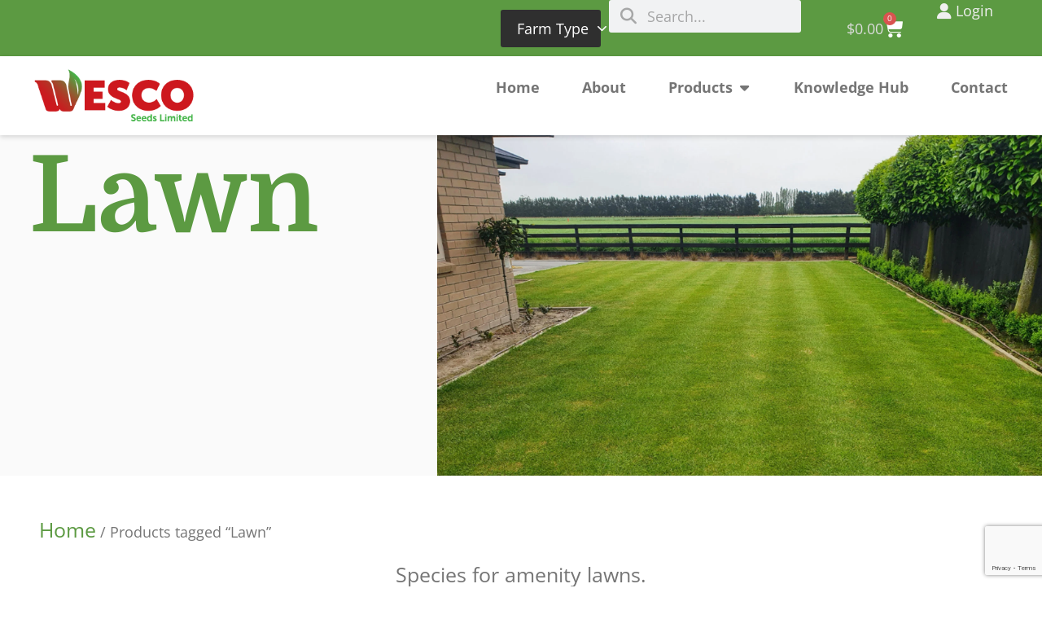

--- FILE ---
content_type: text/html; charset=UTF-8
request_url: https://wesco.co.nz/tag/lawn/
body_size: 33083
content:
<!doctype html>
<html lang="en-NZ">
<head>
	<meta charset="UTF-8">
	<meta name="viewport" content="width=device-width, initial-scale=1">
	<link rel="profile" href="https://gmpg.org/xfn/11">
	<meta name='robots' content='index, follow, max-image-preview:large, max-snippet:-1, max-video-preview:-1' />

	<!-- This site is optimized with the Yoast SEO plugin v26.8 - https://yoast.com/product/yoast-seo-wordpress/ -->
	<title>Seeds optimised for your Lawn | Wesco Seeds</title>
	<meta name="description" content="Species for amenity lawns." />
	<link rel="canonical" href="https://wesco.co.nz/tag/lawn/" />
	<meta property="og:locale" content="en_US" />
	<meta property="og:type" content="article" />
	<meta property="og:title" content="Seeds optimised for your Lawn | Wesco Seeds" />
	<meta property="og:description" content="Species for amenity lawns." />
	<meta property="og:url" content="https://wesco.co.nz/tag/lawn/" />
	<meta property="og:site_name" content="Wesco Seeds" />
	<meta property="og:image" content="https://wesco.co.nz/wp-content/uploads/2023/03/Wesco_Primary_RGB.png" />
	<meta property="og:image:width" content="283" />
	<meta property="og:image:height" content="96" />
	<meta property="og:image:type" content="image/png" />
	<meta name="twitter:card" content="summary_large_image" />
	<script type="application/ld+json" class="yoast-schema-graph">{"@context":"https://schema.org","@graph":[{"@type":"CollectionPage","@id":"https://wesco.co.nz/tag/lawn/","url":"https://wesco.co.nz/tag/lawn/","name":"Seeds optimised for your Lawn | Wesco Seeds","isPartOf":{"@id":"https://wesco.co.nz/#website"},"primaryImageOfPage":{"@id":"https://wesco.co.nz/tag/lawn/#primaryimage"},"image":{"@id":"https://wesco.co.nz/tag/lawn/#primaryimage"},"thumbnailUrl":"https://wesco.co.nz/wp-content/uploads/2023/03/Turf-Grass-scaled.jpg","description":"Species for amenity lawns.","breadcrumb":{"@id":"https://wesco.co.nz/tag/lawn/#breadcrumb"},"inLanguage":"en-NZ"},{"@type":"ImageObject","inLanguage":"en-NZ","@id":"https://wesco.co.nz/tag/lawn/#primaryimage","url":"https://wesco.co.nz/wp-content/uploads/2023/03/Turf-Grass-scaled.jpg","contentUrl":"https://wesco.co.nz/wp-content/uploads/2023/03/Turf-Grass-scaled.jpg","width":1920,"height":2560},{"@type":"BreadcrumbList","@id":"https://wesco.co.nz/tag/lawn/#breadcrumb","itemListElement":[{"@type":"ListItem","position":1,"name":"Home","item":"https://wesco.co.nz/"},{"@type":"ListItem","position":2,"name":"Lawn"}]},{"@type":"WebSite","@id":"https://wesco.co.nz/#website","url":"https://wesco.co.nz/","name":"Wesco Seeds","description":"Every farm is different","publisher":{"@id":"https://wesco.co.nz/#organization"},"potentialAction":[{"@type":"SearchAction","target":{"@type":"EntryPoint","urlTemplate":"https://wesco.co.nz/?s={search_term_string}"},"query-input":{"@type":"PropertyValueSpecification","valueRequired":true,"valueName":"search_term_string"}}],"inLanguage":"en-NZ"},{"@type":"Organization","@id":"https://wesco.co.nz/#organization","name":"Wesco Seeds","url":"https://wesco.co.nz/","logo":{"@type":"ImageObject","inLanguage":"en-NZ","@id":"https://wesco.co.nz/#/schema/logo/image/","url":"https://wesco.co.nz/wp-content/uploads/2023/03/Wesco_Primary_RGB.png","contentUrl":"https://wesco.co.nz/wp-content/uploads/2023/03/Wesco_Primary_RGB.png","width":283,"height":96,"caption":"Wesco Seeds"},"image":{"@id":"https://wesco.co.nz/#/schema/logo/image/"},"sameAs":["https://www.facebook.com/profile.php?id=100086658615303"]}]}</script>
	<!-- / Yoast SEO plugin. -->


<link rel="alternate" type="application/rss+xml" title="Wesco Seeds &raquo; Feed" href="https://wesco.co.nz/feed/" />
<link rel="alternate" type="application/rss+xml" title="Wesco Seeds &raquo; Lawn Tag Feed" href="https://wesco.co.nz/tag/lawn/feed/" />
<style id='wp-img-auto-sizes-contain-inline-css'>
img:is([sizes=auto i],[sizes^="auto," i]){contain-intrinsic-size:3000px 1500px}
/*# sourceURL=wp-img-auto-sizes-contain-inline-css */
</style>
<link rel='stylesheet' id='font-awesome-css' href='https://wesco.co.nz/wp-content/plugins/woocommerce-ajax-filters/berocket/assets/css/font-awesome.min.css?ver=1e3eca9240f03dee86d969e96001b300' media='all' />
<link rel='stylesheet' id='berocket_aapf_widget-style-css' href='https://wesco.co.nz/wp-content/plugins/woocommerce-ajax-filters/assets/frontend/css/fullmain.min.css?ver=3.1.9.7' media='all' />
<style id='wp-emoji-styles-inline-css'>

	img.wp-smiley, img.emoji {
		display: inline !important;
		border: none !important;
		box-shadow: none !important;
		height: 1em !important;
		width: 1em !important;
		margin: 0 0.07em !important;
		vertical-align: -0.1em !important;
		background: none !important;
		padding: 0 !important;
	}
/*# sourceURL=wp-emoji-styles-inline-css */
</style>
<link rel='stylesheet' id='wp-block-library-css' href='https://wesco.co.nz/wp-includes/css/dist/block-library/style.min.css?ver=1e3eca9240f03dee86d969e96001b300' media='all' />
<style id='global-styles-inline-css'>
:root{--wp--preset--aspect-ratio--square: 1;--wp--preset--aspect-ratio--4-3: 4/3;--wp--preset--aspect-ratio--3-4: 3/4;--wp--preset--aspect-ratio--3-2: 3/2;--wp--preset--aspect-ratio--2-3: 2/3;--wp--preset--aspect-ratio--16-9: 16/9;--wp--preset--aspect-ratio--9-16: 9/16;--wp--preset--color--black: #000000;--wp--preset--color--cyan-bluish-gray: #abb8c3;--wp--preset--color--white: #ffffff;--wp--preset--color--pale-pink: #f78da7;--wp--preset--color--vivid-red: #cf2e2e;--wp--preset--color--luminous-vivid-orange: #ff6900;--wp--preset--color--luminous-vivid-amber: #fcb900;--wp--preset--color--light-green-cyan: #7bdcb5;--wp--preset--color--vivid-green-cyan: #00d084;--wp--preset--color--pale-cyan-blue: #8ed1fc;--wp--preset--color--vivid-cyan-blue: #0693e3;--wp--preset--color--vivid-purple: #9b51e0;--wp--preset--gradient--vivid-cyan-blue-to-vivid-purple: linear-gradient(135deg,rgb(6,147,227) 0%,rgb(155,81,224) 100%);--wp--preset--gradient--light-green-cyan-to-vivid-green-cyan: linear-gradient(135deg,rgb(122,220,180) 0%,rgb(0,208,130) 100%);--wp--preset--gradient--luminous-vivid-amber-to-luminous-vivid-orange: linear-gradient(135deg,rgb(252,185,0) 0%,rgb(255,105,0) 100%);--wp--preset--gradient--luminous-vivid-orange-to-vivid-red: linear-gradient(135deg,rgb(255,105,0) 0%,rgb(207,46,46) 100%);--wp--preset--gradient--very-light-gray-to-cyan-bluish-gray: linear-gradient(135deg,rgb(238,238,238) 0%,rgb(169,184,195) 100%);--wp--preset--gradient--cool-to-warm-spectrum: linear-gradient(135deg,rgb(74,234,220) 0%,rgb(151,120,209) 20%,rgb(207,42,186) 40%,rgb(238,44,130) 60%,rgb(251,105,98) 80%,rgb(254,248,76) 100%);--wp--preset--gradient--blush-light-purple: linear-gradient(135deg,rgb(255,206,236) 0%,rgb(152,150,240) 100%);--wp--preset--gradient--blush-bordeaux: linear-gradient(135deg,rgb(254,205,165) 0%,rgb(254,45,45) 50%,rgb(107,0,62) 100%);--wp--preset--gradient--luminous-dusk: linear-gradient(135deg,rgb(255,203,112) 0%,rgb(199,81,192) 50%,rgb(65,88,208) 100%);--wp--preset--gradient--pale-ocean: linear-gradient(135deg,rgb(255,245,203) 0%,rgb(182,227,212) 50%,rgb(51,167,181) 100%);--wp--preset--gradient--electric-grass: linear-gradient(135deg,rgb(202,248,128) 0%,rgb(113,206,126) 100%);--wp--preset--gradient--midnight: linear-gradient(135deg,rgb(2,3,129) 0%,rgb(40,116,252) 100%);--wp--preset--font-size--small: 13px;--wp--preset--font-size--medium: 20px;--wp--preset--font-size--large: 36px;--wp--preset--font-size--x-large: 42px;--wp--preset--spacing--20: 0.44rem;--wp--preset--spacing--30: 0.67rem;--wp--preset--spacing--40: 1rem;--wp--preset--spacing--50: 1.5rem;--wp--preset--spacing--60: 2.25rem;--wp--preset--spacing--70: 3.38rem;--wp--preset--spacing--80: 5.06rem;--wp--preset--shadow--natural: 6px 6px 9px rgba(0, 0, 0, 0.2);--wp--preset--shadow--deep: 12px 12px 50px rgba(0, 0, 0, 0.4);--wp--preset--shadow--sharp: 6px 6px 0px rgba(0, 0, 0, 0.2);--wp--preset--shadow--outlined: 6px 6px 0px -3px rgb(255, 255, 255), 6px 6px rgb(0, 0, 0);--wp--preset--shadow--crisp: 6px 6px 0px rgb(0, 0, 0);}:root { --wp--style--global--content-size: 800px;--wp--style--global--wide-size: 1200px; }:where(body) { margin: 0; }.wp-site-blocks > .alignleft { float: left; margin-right: 2em; }.wp-site-blocks > .alignright { float: right; margin-left: 2em; }.wp-site-blocks > .aligncenter { justify-content: center; margin-left: auto; margin-right: auto; }:where(.wp-site-blocks) > * { margin-block-start: 24px; margin-block-end: 0; }:where(.wp-site-blocks) > :first-child { margin-block-start: 0; }:where(.wp-site-blocks) > :last-child { margin-block-end: 0; }:root { --wp--style--block-gap: 24px; }:root :where(.is-layout-flow) > :first-child{margin-block-start: 0;}:root :where(.is-layout-flow) > :last-child{margin-block-end: 0;}:root :where(.is-layout-flow) > *{margin-block-start: 24px;margin-block-end: 0;}:root :where(.is-layout-constrained) > :first-child{margin-block-start: 0;}:root :where(.is-layout-constrained) > :last-child{margin-block-end: 0;}:root :where(.is-layout-constrained) > *{margin-block-start: 24px;margin-block-end: 0;}:root :where(.is-layout-flex){gap: 24px;}:root :where(.is-layout-grid){gap: 24px;}.is-layout-flow > .alignleft{float: left;margin-inline-start: 0;margin-inline-end: 2em;}.is-layout-flow > .alignright{float: right;margin-inline-start: 2em;margin-inline-end: 0;}.is-layout-flow > .aligncenter{margin-left: auto !important;margin-right: auto !important;}.is-layout-constrained > .alignleft{float: left;margin-inline-start: 0;margin-inline-end: 2em;}.is-layout-constrained > .alignright{float: right;margin-inline-start: 2em;margin-inline-end: 0;}.is-layout-constrained > .aligncenter{margin-left: auto !important;margin-right: auto !important;}.is-layout-constrained > :where(:not(.alignleft):not(.alignright):not(.alignfull)){max-width: var(--wp--style--global--content-size);margin-left: auto !important;margin-right: auto !important;}.is-layout-constrained > .alignwide{max-width: var(--wp--style--global--wide-size);}body .is-layout-flex{display: flex;}.is-layout-flex{flex-wrap: wrap;align-items: center;}.is-layout-flex > :is(*, div){margin: 0;}body .is-layout-grid{display: grid;}.is-layout-grid > :is(*, div){margin: 0;}body{padding-top: 0px;padding-right: 0px;padding-bottom: 0px;padding-left: 0px;}a:where(:not(.wp-element-button)){text-decoration: underline;}:root :where(.wp-element-button, .wp-block-button__link){background-color: #32373c;border-width: 0;color: #fff;font-family: inherit;font-size: inherit;font-style: inherit;font-weight: inherit;letter-spacing: inherit;line-height: inherit;padding-top: calc(0.667em + 2px);padding-right: calc(1.333em + 2px);padding-bottom: calc(0.667em + 2px);padding-left: calc(1.333em + 2px);text-decoration: none;text-transform: inherit;}.has-black-color{color: var(--wp--preset--color--black) !important;}.has-cyan-bluish-gray-color{color: var(--wp--preset--color--cyan-bluish-gray) !important;}.has-white-color{color: var(--wp--preset--color--white) !important;}.has-pale-pink-color{color: var(--wp--preset--color--pale-pink) !important;}.has-vivid-red-color{color: var(--wp--preset--color--vivid-red) !important;}.has-luminous-vivid-orange-color{color: var(--wp--preset--color--luminous-vivid-orange) !important;}.has-luminous-vivid-amber-color{color: var(--wp--preset--color--luminous-vivid-amber) !important;}.has-light-green-cyan-color{color: var(--wp--preset--color--light-green-cyan) !important;}.has-vivid-green-cyan-color{color: var(--wp--preset--color--vivid-green-cyan) !important;}.has-pale-cyan-blue-color{color: var(--wp--preset--color--pale-cyan-blue) !important;}.has-vivid-cyan-blue-color{color: var(--wp--preset--color--vivid-cyan-blue) !important;}.has-vivid-purple-color{color: var(--wp--preset--color--vivid-purple) !important;}.has-black-background-color{background-color: var(--wp--preset--color--black) !important;}.has-cyan-bluish-gray-background-color{background-color: var(--wp--preset--color--cyan-bluish-gray) !important;}.has-white-background-color{background-color: var(--wp--preset--color--white) !important;}.has-pale-pink-background-color{background-color: var(--wp--preset--color--pale-pink) !important;}.has-vivid-red-background-color{background-color: var(--wp--preset--color--vivid-red) !important;}.has-luminous-vivid-orange-background-color{background-color: var(--wp--preset--color--luminous-vivid-orange) !important;}.has-luminous-vivid-amber-background-color{background-color: var(--wp--preset--color--luminous-vivid-amber) !important;}.has-light-green-cyan-background-color{background-color: var(--wp--preset--color--light-green-cyan) !important;}.has-vivid-green-cyan-background-color{background-color: var(--wp--preset--color--vivid-green-cyan) !important;}.has-pale-cyan-blue-background-color{background-color: var(--wp--preset--color--pale-cyan-blue) !important;}.has-vivid-cyan-blue-background-color{background-color: var(--wp--preset--color--vivid-cyan-blue) !important;}.has-vivid-purple-background-color{background-color: var(--wp--preset--color--vivid-purple) !important;}.has-black-border-color{border-color: var(--wp--preset--color--black) !important;}.has-cyan-bluish-gray-border-color{border-color: var(--wp--preset--color--cyan-bluish-gray) !important;}.has-white-border-color{border-color: var(--wp--preset--color--white) !important;}.has-pale-pink-border-color{border-color: var(--wp--preset--color--pale-pink) !important;}.has-vivid-red-border-color{border-color: var(--wp--preset--color--vivid-red) !important;}.has-luminous-vivid-orange-border-color{border-color: var(--wp--preset--color--luminous-vivid-orange) !important;}.has-luminous-vivid-amber-border-color{border-color: var(--wp--preset--color--luminous-vivid-amber) !important;}.has-light-green-cyan-border-color{border-color: var(--wp--preset--color--light-green-cyan) !important;}.has-vivid-green-cyan-border-color{border-color: var(--wp--preset--color--vivid-green-cyan) !important;}.has-pale-cyan-blue-border-color{border-color: var(--wp--preset--color--pale-cyan-blue) !important;}.has-vivid-cyan-blue-border-color{border-color: var(--wp--preset--color--vivid-cyan-blue) !important;}.has-vivid-purple-border-color{border-color: var(--wp--preset--color--vivid-purple) !important;}.has-vivid-cyan-blue-to-vivid-purple-gradient-background{background: var(--wp--preset--gradient--vivid-cyan-blue-to-vivid-purple) !important;}.has-light-green-cyan-to-vivid-green-cyan-gradient-background{background: var(--wp--preset--gradient--light-green-cyan-to-vivid-green-cyan) !important;}.has-luminous-vivid-amber-to-luminous-vivid-orange-gradient-background{background: var(--wp--preset--gradient--luminous-vivid-amber-to-luminous-vivid-orange) !important;}.has-luminous-vivid-orange-to-vivid-red-gradient-background{background: var(--wp--preset--gradient--luminous-vivid-orange-to-vivid-red) !important;}.has-very-light-gray-to-cyan-bluish-gray-gradient-background{background: var(--wp--preset--gradient--very-light-gray-to-cyan-bluish-gray) !important;}.has-cool-to-warm-spectrum-gradient-background{background: var(--wp--preset--gradient--cool-to-warm-spectrum) !important;}.has-blush-light-purple-gradient-background{background: var(--wp--preset--gradient--blush-light-purple) !important;}.has-blush-bordeaux-gradient-background{background: var(--wp--preset--gradient--blush-bordeaux) !important;}.has-luminous-dusk-gradient-background{background: var(--wp--preset--gradient--luminous-dusk) !important;}.has-pale-ocean-gradient-background{background: var(--wp--preset--gradient--pale-ocean) !important;}.has-electric-grass-gradient-background{background: var(--wp--preset--gradient--electric-grass) !important;}.has-midnight-gradient-background{background: var(--wp--preset--gradient--midnight) !important;}.has-small-font-size{font-size: var(--wp--preset--font-size--small) !important;}.has-medium-font-size{font-size: var(--wp--preset--font-size--medium) !important;}.has-large-font-size{font-size: var(--wp--preset--font-size--large) !important;}.has-x-large-font-size{font-size: var(--wp--preset--font-size--x-large) !important;}
:root :where(.wp-block-pullquote){font-size: 1.5em;line-height: 1.6;}
/*# sourceURL=global-styles-inline-css */
</style>
<link rel='stylesheet' id='tp-product-image-flipper-for-woocommerce-css' href='https://wesco.co.nz/wp-content/plugins/tp-product-image-flipper-for-woocommerce/css/tp-product-image-flipper-for-woocommerce.css?ver=1e3eca9240f03dee86d969e96001b300' media='all' />
<link rel='stylesheet' id='woocommerce-layout-css' href='https://wesco.co.nz/wp-content/plugins/woocommerce/assets/css/woocommerce-layout.css?ver=10.4.3' media='all' />
<link rel='stylesheet' id='woocommerce-smallscreen-css' href='https://wesco.co.nz/wp-content/plugins/woocommerce/assets/css/woocommerce-smallscreen.css?ver=10.4.3' media='only screen and (max-width: 768px)' />
<link rel='stylesheet' id='woocommerce-general-css' href='https://wesco.co.nz/wp-content/plugins/woocommerce/assets/css/woocommerce.css?ver=10.4.3' media='all' />
<style id='woocommerce-inline-inline-css'>
.woocommerce form .form-row .required { visibility: visible; }
/*# sourceURL=woocommerce-inline-inline-css */
</style>
<link rel='stylesheet' id='woo-bopo-bundle-frontend-css' href='https://wesco.co.nz/wp-content/plugins/bopo-woocommerce-product-bundle-builder/css/bopo-frontend.min.css?ver=1.1.0' media='all' />
<style id='woo-bopo-bundle-frontend-inline-css'>
.bopobb-area .bopobb-popup .bopobb-product .bopobb-product-title,
                    .bopobb-area .bopobb-popup .bopobb-product .bopobb-variation-title,
			        .bopobb-area .bopobb-popup .bopobb-product .bopobb-product-price,
			        .bopobb-area .bopobb-popup .bopobb-product .bopobb-product-price span.woocommerce-Price-amount,
			        .bopobb-area .bopobb-popup .bopobb-product .bopobb-product-price span.woocommerce-Price-amount span.woocommerce-Price-currencySymbol {color:#757575;}.bopobb-area .bopobb-popup .bopobb-product-list,
			        .bopobb-area .bopobb-popup .bopobb-variation-list {background-color:#ffffff;}.bopobb-single-wrap:not(.bopobb-shortcode-wrap) .bopobb-items-top-wrap .bopobb-item-top {width:20.5%;}.bopobb-single-wrap:not(.bopobb-shortcode-wrap) .bopobb-items-top-wrap .bopobb-item-img-separate-wrap {width:6%;}.bopobb-single-wrap:not(.bopobb-shortcode-wrap) .bopobb-items-top-wrap .bopobb-item-img-separate-wrap:nth-child(8n) {display: none;}.bopobb-single-wrap .bopobb-items-top-wrap .bopobb-item-img-wrap {border-radius:0%;}.bopobb-single-wrap .bopobb-items-top-wrap .bopobb-item-img-wrap .bopobb-item-img {border-radius:0%;}.bopobb-single-wrap .bopobb-items-bottom-wrap.bopobb-template-2 .bopobb-item-img-wrap {border-radius:0%;}.bopobb-single-wrap .bopobb-items-bottom-wrap.bopobb-template-2 .bopobb-item-img-wrap .bopobb-item-img {border-radius:0%;}.bopobb-single-wrap:not(.bopobb-shortcode-wrap) .bopobb-items-bottom-wrap.bopobb-template-3 .bopobb-item-product {width:20.5%;}.bopobb-single-wrap:not(.bopobb-shortcode-wrap) .bopobb-items-bottom-wrap.bopobb-template-3 .bopobb-item-img-separate-wrap {width:6%;}.bopobb-single-wrap:not(.bopobb-shortcode-wrap) .bopobb-items-bottom-wrap.bopobb-template-3 .bopobb-item-img-separate-wrap:nth-child(8n) {display: none;}.bopobb-single-wrap .bopobb-items-bottom-wrap.bopobb-template-3 .bopobb-item-block-wrap .bopobb-item-img-wrap {border-radius:0%;}.bopobb-single-wrap .bopobb-items-bottom-wrap { border-bottom: 0px !important; padding-bottom: 30px; } .bopobb-shortcode-form form.cart button { margin-bottom: 15px; background-color: #5C9A42; color: #fff; border: none; font-size: 24px; } .bopobb-shortcode-form form.cart .quantity { max-width: 100px; } .bopobb-area .bopobb-inner .bopobb-popup .bopobb-product-list .bopobb-product .bopobb-product-title-wrap .bopobb-product-title, .bopobb-area .bopobb-inner .bopobb-popup .bopobb-variation-list .bopobb-product .bopobb-product-title-wrap .bopobb-product-title { font-weight: 700; font-size: 85%; } .bopobb-area .bopobb-inner .bopobb-popup .bopobb-product-list .bopobb-product .bopobb-product-price { font-size: 70%;} .bopobb-area .bopobb-inner .bopobb-popup .bopobb-product-list .bopobb-product .bopobb-product-img-wrap .bopobb-product-zoom {display: none;} .bopobb-area .bopobb-popup .bopobb-product-list .bopobb-product-paging-wrap { height: auto; padding: 5px 35px !important; color: #fff; background-color: #5C9A42; } .bopobb-area .bopobb-popup .bopobb-product-list .bopobb-product-paging-wrap .bopobb-category-filter-wrap, .bopobb-area .bopobb-popup .bopobb-product-list .bopobb-product-paging-wrap .bopobb-search-filter-wrap { padding: 5px; } .bopobb-area .bopobb-popup .bopobb-product-list .bopobb-product-paging-wrap .bopobb-product-pages, .bopobb-area .bopobb-popup .bopobb-product-list .bopobb-product-paging-wrap .bopobb-product-pages-break { font-size: 20px; color: #dbdbdb; } .bopobb-area .bopobb-popup .bopobb-product-list .bopobb-product-paging-wrap .bopobb-product-pages.bopobb-product-page-active, .bopobb-area .bopobb-popup .bopobb-product-list .bopobb-product-paging-wrap .bopobb-product-pages:hover { color: #fff; font-size: 20px; } .bopobb-item-price { display: none !important; } .custom-mix-page .price { display: none !important; } .bopobb-item-quantity:after {content: "%"} .bopobb-item-quantity input.bopobb-item-qty {font-size: 1em !important; border-bottom: 1px solid #222 !important;}.bopobb-single-wrap .bopobb-items-bottom-wrap .bopobb-detail-table .bopobb-item-product td .bopobb-item-right .bopobb-item-quantity .bopobb-item-qty {height: 30px;}
/*# sourceURL=woo-bopo-bundle-frontend-inline-css */
</style>
<link rel='stylesheet' id='woo-bopo-bundle-icons-css' href='https://wesco.co.nz/wp-content/plugins/bopo-woocommerce-product-bundle-builder/css/bopo-icon.min.css?ver=1.1.0' media='all' />
<link rel='stylesheet' id='hello-elementor-css' href='https://wesco.co.nz/wp-content/themes/hello-elementor/assets/css/reset.css?ver=3.4.6' media='all' />
<link rel='stylesheet' id='hello-elementor-theme-style-css' href='https://wesco.co.nz/wp-content/themes/hello-elementor/assets/css/theme.css?ver=3.4.6' media='all' />
<link rel='stylesheet' id='hello-elementor-header-footer-css' href='https://wesco.co.nz/wp-content/themes/hello-elementor/assets/css/header-footer.css?ver=3.4.6' media='all' />
<link rel='stylesheet' id='elementor-frontend-css' href='https://wesco.co.nz/wp-content/plugins/elementor/assets/css/frontend.min.css?ver=3.34.4' media='all' />
<style id='elementor-frontend-inline-css'>
.elementor-1092 .elementor-element.elementor-element-3300ccf0:not(.elementor-motion-effects-element-type-background), .elementor-1092 .elementor-element.elementor-element-3300ccf0 > .elementor-motion-effects-container > .elementor-motion-effects-layer{background-image:url("https://wesco.co.nz/wp-content/uploads/2023/06/lawn.jpg");}
/*# sourceURL=elementor-frontend-inline-css */
</style>
<link rel='stylesheet' id='elementor-post-4-css' href='https://wesco.co.nz/wp-content/uploads/elementor/css/post-4.css?ver=1769988586' media='all' />
<link rel='stylesheet' id='widget-nav-menu-css' href='https://wesco.co.nz/wp-content/plugins/elementor-pro/assets/css/widget-nav-menu.min.css?ver=3.32.2' media='all' />
<link rel='stylesheet' id='widget-search-form-css' href='https://wesco.co.nz/wp-content/plugins/elementor-pro/assets/css/widget-search-form.min.css?ver=3.32.2' media='all' />
<link rel='stylesheet' id='elementor-icons-shared-0-css' href='https://wesco.co.nz/wp-content/plugins/elementor/assets/lib/font-awesome/css/fontawesome.min.css?ver=5.15.3' media='all' />
<link rel='stylesheet' id='elementor-icons-fa-solid-css' href='https://wesco.co.nz/wp-content/plugins/elementor/assets/lib/font-awesome/css/solid.min.css?ver=5.15.3' media='all' />
<link rel='stylesheet' id='widget-woocommerce-menu-cart-css' href='https://wesco.co.nz/wp-content/plugins/elementor-pro/assets/css/widget-woocommerce-menu-cart.min.css?ver=3.32.2' media='all' />
<link rel='stylesheet' id='widget-icon-list-css' href='https://wesco.co.nz/wp-content/plugins/elementor/assets/css/widget-icon-list.min.css?ver=3.34.4' media='all' />
<link rel='stylesheet' id='widget-image-css' href='https://wesco.co.nz/wp-content/plugins/elementor/assets/css/widget-image.min.css?ver=3.34.4' media='all' />
<link rel='stylesheet' id='widget-heading-css' href='https://wesco.co.nz/wp-content/plugins/elementor/assets/css/widget-heading.min.css?ver=3.34.4' media='all' />
<link rel='stylesheet' id='e-animation-fadeIn-css' href='https://wesco.co.nz/wp-content/plugins/elementor/assets/lib/animations/styles/fadeIn.min.css?ver=3.34.4' media='all' />
<link rel='stylesheet' id='widget-mega-menu-css' href='https://wesco.co.nz/wp-content/plugins/elementor-pro/assets/css/widget-mega-menu.min.css?ver=3.32.2' media='all' />
<link rel='stylesheet' id='e-sticky-css' href='https://wesco.co.nz/wp-content/plugins/elementor-pro/assets/css/modules/sticky.min.css?ver=3.32.2' media='all' />
<link rel='stylesheet' id='widget-form-css' href='https://wesco.co.nz/wp-content/plugins/elementor-pro/assets/css/widget-form.min.css?ver=3.32.2' media='all' />
<link rel='stylesheet' id='widget-woocommerce-products-css' href='https://wesco.co.nz/wp-content/plugins/elementor-pro/assets/css/widget-woocommerce-products.min.css?ver=3.32.2' media='all' />
<link rel='stylesheet' id='widget-woocommerce-categories-css' href='https://wesco.co.nz/wp-content/plugins/elementor-pro/assets/css/widget-woocommerce-categories.min.css?ver=3.32.2' media='all' />
<link rel='stylesheet' id='widget-login-css' href='https://wesco.co.nz/wp-content/plugins/elementor-pro/assets/css/widget-login.min.css?ver=3.32.2' media='all' />
<link rel='stylesheet' id='e-popup-css' href='https://wesco.co.nz/wp-content/plugins/elementor-pro/assets/css/conditionals/popup.min.css?ver=3.32.2' media='all' />
<link rel='stylesheet' id='elementor-icons-css' href='https://wesco.co.nz/wp-content/plugins/elementor/assets/lib/eicons/css/elementor-icons.min.css?ver=5.46.0' media='all' />
<link rel='stylesheet' id='elementor-post-187-css' href='https://wesco.co.nz/wp-content/uploads/elementor/css/post-187.css?ver=1769988586' media='all' />
<link rel='stylesheet' id='elementor-post-457-css' href='https://wesco.co.nz/wp-content/uploads/elementor/css/post-457.css?ver=1769988587' media='all' />
<link rel='stylesheet' id='elementor-post-1092-css' href='https://wesco.co.nz/wp-content/uploads/elementor/css/post-1092.css?ver=1769989668' media='all' />
<link rel='stylesheet' id='elementor-post-230-css' href='https://wesco.co.nz/wp-content/uploads/elementor/css/post-230.css?ver=1769988587' media='all' />
<link rel='stylesheet' id='pwb-styles-frontend-css' href='https://wesco.co.nz/wp-content/plugins/perfect-woocommerce-brands/build/frontend/css/style.css?ver=3.6.8' media='all' />
<link rel='stylesheet' id='wwbp_frontend-css' href='https://wesco.co.nz/wp-content/plugins/weight-based-pricing-for-woocommerce//Assets/CSS/wwbp_frontend.css?ver=1.1.6' media='all' />
<link rel='stylesheet' id='addon_front_css-css' href='https://wesco.co.nz/wp-content/plugins/addify-product-options-and-addons/assets/css/addify-pao-front.css?ver=1.0.0' media='all' />
<link rel='stylesheet' id='select2-css-css' href='https://wesco.co.nz/wp-content/plugins/woocommerce/assets/css/select2.css?ver=5.7.2' media='all' />
<link rel='stylesheet' id='fontawesome-icons-css' href='https://wesco.co.nz/wp-content/plugins/addify-product-options-and-addons/assets/fontawesome/css/fontawesome.min.css?ver=6.0.0' media='all' />
<link rel='stylesheet' id='fontawesome-min-css' href='https://wesco.co.nz/wp-content/plugins/addify-product-options-and-addons/assets/fontawesome/css/all.min.css?ver=6.0.0' media='all' />
<link rel='stylesheet' id='elementor-gf-local-domine-css' href='https://wesco.co.nz/wp-content/uploads/elementor/google-fonts/css/domine.css?ver=1753911368' media='all' />
<link rel='stylesheet' id='elementor-gf-local-opensans-css' href='https://wesco.co.nz/wp-content/uploads/elementor/google-fonts/css/opensans.css?ver=1753911381' media='all' />
<link rel='stylesheet' id='elementor-gf-local-roboto-css' href='https://wesco.co.nz/wp-content/uploads/elementor/google-fonts/css/roboto.css?ver=1753911401' media='all' />
<link rel='stylesheet' id='elementor-icons-fa-brands-css' href='https://wesco.co.nz/wp-content/plugins/elementor/assets/lib/font-awesome/css/brands.min.css?ver=5.15.3' media='all' />
<script src="https://wesco.co.nz/wp-includes/js/jquery/jquery.min.js?ver=3.7.1" id="jquery-core-js"></script>
<script src="https://wesco.co.nz/wp-includes/js/jquery/jquery-migrate.min.js?ver=3.4.1" id="jquery-migrate-js"></script>
<script src="https://wesco.co.nz/wp-content/plugins/woocommerce/assets/js/jquery-blockui/jquery.blockUI.min.js?ver=2.7.0-wc.10.4.3" id="wc-jquery-blockui-js" defer data-wp-strategy="defer"></script>
<script id="wc-add-to-cart-js-extra">
var wc_add_to_cart_params = {"ajax_url":"/wp-admin/admin-ajax.php","wc_ajax_url":"/?wc-ajax=%%endpoint%%","i18n_view_cart":"View cart","cart_url":"https://wesco.co.nz/cart/","is_cart":"","cart_redirect_after_add":"no"};
//# sourceURL=wc-add-to-cart-js-extra
</script>
<script src="https://wesco.co.nz/wp-content/plugins/woocommerce/assets/js/frontend/add-to-cart.min.js?ver=10.4.3" id="wc-add-to-cart-js" defer data-wp-strategy="defer"></script>
<script src="https://wesco.co.nz/wp-content/plugins/woocommerce/assets/js/js-cookie/js.cookie.min.js?ver=2.1.4-wc.10.4.3" id="wc-js-cookie-js" defer data-wp-strategy="defer"></script>
<script id="woocommerce-js-extra">
var woocommerce_params = {"ajax_url":"/wp-admin/admin-ajax.php","wc_ajax_url":"/?wc-ajax=%%endpoint%%","i18n_password_show":"Show password","i18n_password_hide":"Hide password"};
//# sourceURL=woocommerce-js-extra
</script>
<script src="https://wesco.co.nz/wp-content/plugins/woocommerce/assets/js/frontend/woocommerce.min.js?ver=10.4.3" id="woocommerce-js" defer data-wp-strategy="defer"></script>
<script id="woo-bopo-bundle-frontend-js-extra">
var bopobbVars = {"ajaxurl":"https://wesco.co.nz/wp-admin/admin-ajax.php","wc_ajax_url":"/?wc-ajax=%%endpoint%%","wc_custom_atc":"","user_id":"9cc494950e226535d3c7c270be6305ab","nonce":"daf1a760e6","vi_swatches":"0","bopobb_popup_title":"Add your seed","bopobb_link_individual":"0","bundled_price":"subtotal","hide_price":"","view_description":"","view_full_description":"","short_des_position":"0","des_position":"0","image_rate":"1","image_height":"80","price_format":"%1$s%2$s","price_decimals":"2","price_thousand_separator":",","price_decimal_separator":".","currency_symbol":"$","alert_empty":"Please select at least 2 products in the seed mix.","alert_stock":"Please select product available.","alert_no_item":"No product available to change.","alert_max_item":"This item quantity must be less than[d].","alert_min_item":"This item quantity must be greater than 10 kg[d].","bopobb_alert_stock":"This item is out of stock","printStyle":"\u003Cstyle type=\"text/css\"\u003E\r\n\tbody {\r\n\t\tfont-family: arial, sans-serif;\r\n\t\tfont-size: 16px;\r\n\t}\r\n\r\n\ttable, th, td, #bopobb-print-frame {\r\n\t\tfont-family: arial, sans-serif;\r\n\t\tfont-size: 14px;\r\n\t}\r\n\r\n\t#bopobb-print-frame h1 {\r\n\t\tfont-size: x-large;\r\n\t}\r\n\r\n\t#bopobb-print-frame .bopobb-print-bundle-title {\r\n\t\ttext-align: center;\r\n\t}\r\n\r\n\t#bopobb-print-frame table {\r\n\t\twidth: 100%;\r\n\t\tborder: 1px solid #cccccc;\r\n\t\tborder-collapse: collapse;\r\n\t}\r\n\r\n\t#bopobb-print-frame table tr td:first-child,\r\n\t#bopobb-print-frame table tr th:first-child {\r\n\t\tborder-left: none;\r\n\t}\r\n\r\n\t#bopobb-print-frame table tr td, #bopobb-print-frame table tr th {\r\n\t\tborder-left: 1px solid #cccccc;\r\n\t}\r\n\r\n\t#bopobb-print-frame table tr th {\r\n\t\tbackground-color: #f9fafb;\r\n\t\tborder-bottom: 1px solid #cccccc;\r\n\t}\r\n\r\n\t#bopobb-print-frame table tr td,\r\n\t#bopobb-print-frame table tfoot tr th {\r\n\t\tborder-top: 1px solid #cccccc;\r\n\t}\r\n\r\n\t#bopobb-print-frame table tr:first-child td {\r\n\t\tborder-top: none;\r\n\t}\r\n\r\n\t#bopobb-print-frame table tr th,\r\n\t#bopobb-print-frame table tr td {\r\n\t\tpadding: 10px;\r\n\t}\r\n\r\n\t#bopobb-print-frame .bopobb-print-product-col {\r\n\t\twidth: 50%;\r\n\t\ttext-align: left;\r\n\t}\r\n\r\n\t#bopobb-print-frame table td.bopobb-print-img {\r\n\t\tborder-right: none;\r\n\t}\r\n\r\n\t#bopobb-print-frame table td.bopobb-print-title {\r\n\t\twidth: 35%;\r\n\t\tborder-left: none;\r\n\t}\r\n\r\n\t#bopobb-print-frame .bopobb-print-quantity-col,\r\n\t#bopobb-print-frame .bopobb-print-price-col {\r\n\t\ttext-align: center;\r\n\t\twhite-space: nowrap;\r\n\t}\r\n\r\n\t#bopobb-print-frame .bopobb-print-subtotal-col,\r\n\t#bopobb-print-frame .bopobb-print-footer-bundle-total {\r\n\t\ttext-align: right;\r\n\t}\r\n    #bopobb-print-frame .bopobb-print-footer-total {\r\n\t\ttext-align: center;\r\n\t}\r\n\r\n\u003C/style\u003E","printHeader":"","printFooter":"","popup_load_init":"product","cart_update_notice":"Updated [s].","variation_notice":"This variation is not available in this bundle","saved_text":"(saved [d])"};
//# sourceURL=woo-bopo-bundle-frontend-js-extra
</script>
<script src="https://wesco.co.nz/wp-content/plugins/bopo-woocommerce-product-bundle-builder/js/bopo-frontend.min.js?ver=1.1.0" id="woo-bopo-bundle-frontend-js"></script>
<script src="https://wesco.co.nz/wp-content/plugins/weight-based-pricing-for-woocommerce//Assets/JS/wwbp_frontend.js?ver=1.1.6" id="wwbp_frontend-js"></script>
<script id="addon_front_js-js-extra">
var addify_product_add_ons = {"admin_url":"https://wesco.co.nz/wp-admin/admin-ajax.php","nonce":"2a1262272f"};
//# sourceURL=addon_front_js-js-extra
</script>
<script src="https://wesco.co.nz/wp-content/plugins/addify-product-options-and-addons/assets/js/addify-pao-front.js?ver=1.0.0" id="addon_front_js-js"></script>
<link rel="https://api.w.org/" href="https://wesco.co.nz/wp-json/" /><link rel="alternate" title="JSON" type="application/json" href="https://wesco.co.nz/wp-json/wp/v2/product_tag/161" />	<noscript><style>.woocommerce-product-gallery{ opacity: 1 !important; }</style></noscript>
	<meta name="generator" content="Elementor 3.34.4; features: additional_custom_breakpoints; settings: css_print_method-external, google_font-enabled, font_display-swap">
<!-- Google Tag Manager -->
<script>(function(w,d,s,l,i){w[l]=w[l]||[];w[l].push({'gtm.start':
new Date().getTime(),event:'gtm.js'});var f=d.getElementsByTagName(s)[0],
j=d.createElement(s),dl=l!='dataLayer'?'&l='+l:'';j.async=true;j.src=
'https://www.googletagmanager.com/gtm.js?id='+i+dl;f.parentNode.insertBefore(j,f);
})(window,document,'script','dataLayer','GTM-T8VTSZ2');</script>
<!-- End Google Tag Manager -->
<meta name="facebook-domain-verification" content="za2kbdrslmx4ig9ms51xj0slk7ts52" />
		
		<style>
			
			.af_addon_front_field_title_div_320 h1, 
			.af_addon_front_field_title_div_320 h2, 
			.af_addon_front_field_title_div_320 h3, 
			.af_addon_front_field_title_div_320 h4, 
			.af_addon_front_field_title_div_320 h5, 
			.af_addon_front_field_title_div_320 h6{
				margin-bottom: unset !important;
			}

			.add_on_description_style_320{
				font-size: 12px;
				/* margin: 0; */
			}

			.addon_field_border_320{
								width: 100%;
			}

			.af_addon_option_font_320{
				font-size: 12px;
				color: ;
			}

			.addon_heading_styling_320{
								color: ;
			}

			.af_addon_front_field_title_div_320{
								color: ;
				width: 100%;
									font-size: 14px;
									 
			}

			.tooltip_320 {
				position: relative;
				display: inline-block;
				border-bottom: none !important;
				color: black !important;
				font-size: 15px;
				vertical-align: middle;
			}

			.tooltip_320 .tooltiptext_320 {
				visibility: hidden;
				width: 110px;
				background-color: #000000;
				color: ;
				font-size: 12px;
				text-align: center;
				border-radius: 4px;
				padding: 5px 0;

				/* Position the tooltip */
				position: absolute;
				z-index: 1;
				left: -104px;
				top: -30px;
				height: auto;
			}

			.tooltip_320:hover .tooltiptext_320 {
				visibility: visible;
			}

		</style>
		
					<style>
				.e-con.e-parent:nth-of-type(n+4):not(.e-lazyloaded):not(.e-no-lazyload),
				.e-con.e-parent:nth-of-type(n+4):not(.e-lazyloaded):not(.e-no-lazyload) * {
					background-image: none !important;
				}
				@media screen and (max-height: 1024px) {
					.e-con.e-parent:nth-of-type(n+3):not(.e-lazyloaded):not(.e-no-lazyload),
					.e-con.e-parent:nth-of-type(n+3):not(.e-lazyloaded):not(.e-no-lazyload) * {
						background-image: none !important;
					}
				}
				@media screen and (max-height: 640px) {
					.e-con.e-parent:nth-of-type(n+2):not(.e-lazyloaded):not(.e-no-lazyload),
					.e-con.e-parent:nth-of-type(n+2):not(.e-lazyloaded):not(.e-no-lazyload) * {
						background-image: none !important;
					}
				}
			</style>
			<link rel="icon" href="https://wesco.co.nz/wp-content/uploads/2023/03/favicon-150x150.png" sizes="32x32" />
<link rel="icon" href="https://wesco.co.nz/wp-content/uploads/2023/03/favicon-300x300.png" sizes="192x192" />
<link rel="apple-touch-icon" href="https://wesco.co.nz/wp-content/uploads/2023/03/favicon-300x300.png" />
<meta name="msapplication-TileImage" content="https://wesco.co.nz/wp-content/uploads/2023/03/favicon-300x300.png" />
</head>
<body data-rsssl=1 class="archive tax-product_tag term-lawn term-161 wp-custom-logo wp-embed-responsive wp-theme-hello-elementor theme-hello-elementor woocommerce woocommerce-page woocommerce-no-js hello-elementor-default elementor-page-1092 elementor-default elementor-template-full-width elementor-kit-4">

<!-- Google Tag Manager (noscript) -->
<noscript><iframe src="https://www.googletagmanager.com/ns.html?id=GTM-T8VTSZ2"
height="0" width="0" style="display:none;visibility:hidden"></iframe></noscript>
<!-- End Google Tag Manager (noscript) -->

<a class="skip-link screen-reader-text" href="#content">Skip to content</a>

		<header data-elementor-type="header" data-elementor-id="187" class="elementor elementor-187 elementor-location-header" data-elementor-post-type="elementor_library">
			<div class="elementor-element elementor-element-8d578bf e-con-full e-flex e-con e-parent" data-id="8d578bf" data-element_type="container" data-settings="{&quot;background_background&quot;:&quot;classic&quot;}">
		<div class="elementor-element elementor-element-b4c40e7 e-con-full elementor-hidden-tablet elementor-hidden-mobile e-flex e-con e-child" data-id="b4c40e7" data-element_type="container">
				</div>
		<div class="elementor-element elementor-element-3600848 e-con-full e-flex e-con e-child" data-id="3600848" data-element_type="container" data-settings="{&quot;background_background&quot;:&quot;classic&quot;}">
		<div class="elementor-element elementor-element-02e3a08 e-con-full e-flex e-con e-child" data-id="02e3a08" data-element_type="container" data-settings="{&quot;background_background&quot;:&quot;classic&quot;}">
				<div class="elementor-element elementor-element-8be842b elementor-nav-menu__align-start elementor-nav-menu--dropdown-none elementor-widget elementor-widget-nav-menu" data-id="8be842b" data-element_type="widget" data-settings="{&quot;submenu_icon&quot;:{&quot;value&quot;:&quot;&lt;i class=\&quot;fas fa-chevron-down\&quot; aria-hidden=\&quot;true\&quot;&gt;&lt;\/i&gt;&quot;,&quot;library&quot;:&quot;fa-solid&quot;},&quot;layout&quot;:&quot;horizontal&quot;}" data-widget_type="nav-menu.default">
				<div class="elementor-widget-container">
								<nav aria-label="Menu" class="elementor-nav-menu--main elementor-nav-menu__container elementor-nav-menu--layout-horizontal e--pointer-none">
				<ul id="menu-1-8be842b" class="elementor-nav-menu"><li class="menu-item menu-item-type-custom menu-item-object-custom current-menu-ancestor current-menu-parent menu-item-has-children menu-item-910"><a href="#" class="elementor-item elementor-item-anchor">Farm Type</a>
<ul class="sub-menu elementor-nav-menu--dropdown">
	<li class="menu-item menu-item-type-taxonomy menu-item-object-product_tag menu-item-842"><a href="https://wesco.co.nz/tag/beef/" class="elementor-sub-item">Beef</a></li>
	<li class="menu-item menu-item-type-taxonomy menu-item-object-product_tag menu-item-843"><a href="https://wesco.co.nz/tag/dairy/" class="elementor-sub-item">Dairy</a></li>
	<li class="menu-item menu-item-type-taxonomy menu-item-object-product_tag menu-item-844"><a href="https://wesco.co.nz/tag/deer/" class="elementor-sub-item">Deer</a></li>
	<li class="menu-item menu-item-type-taxonomy menu-item-object-product_tag menu-item-845"><a href="https://wesco.co.nz/tag/equine/" class="elementor-sub-item">Lifestyle Block/Equine</a></li>
	<li class="menu-item menu-item-type-taxonomy menu-item-object-product_tag current-menu-item menu-item-848"><a href="https://wesco.co.nz/tag/lawn/" aria-current="page" class="elementor-sub-item elementor-item-active">Lawn</a></li>
	<li class="menu-item menu-item-type-taxonomy menu-item-object-product_tag menu-item-850"><a href="https://wesco.co.nz/tag/pastoral/" class="elementor-sub-item">Pastoral</a></li>
	<li class="menu-item menu-item-type-taxonomy menu-item-object-product_tag menu-item-851"><a href="https://wesco.co.nz/tag/sheep/" class="elementor-sub-item">Sheep</a></li>
</ul>
</li>
</ul>			</nav>
						<nav class="elementor-nav-menu--dropdown elementor-nav-menu__container" aria-hidden="true">
				<ul id="menu-2-8be842b" class="elementor-nav-menu"><li class="menu-item menu-item-type-custom menu-item-object-custom current-menu-ancestor current-menu-parent menu-item-has-children menu-item-910"><a href="#" class="elementor-item elementor-item-anchor" tabindex="-1">Farm Type</a>
<ul class="sub-menu elementor-nav-menu--dropdown">
	<li class="menu-item menu-item-type-taxonomy menu-item-object-product_tag menu-item-842"><a href="https://wesco.co.nz/tag/beef/" class="elementor-sub-item" tabindex="-1">Beef</a></li>
	<li class="menu-item menu-item-type-taxonomy menu-item-object-product_tag menu-item-843"><a href="https://wesco.co.nz/tag/dairy/" class="elementor-sub-item" tabindex="-1">Dairy</a></li>
	<li class="menu-item menu-item-type-taxonomy menu-item-object-product_tag menu-item-844"><a href="https://wesco.co.nz/tag/deer/" class="elementor-sub-item" tabindex="-1">Deer</a></li>
	<li class="menu-item menu-item-type-taxonomy menu-item-object-product_tag menu-item-845"><a href="https://wesco.co.nz/tag/equine/" class="elementor-sub-item" tabindex="-1">Lifestyle Block/Equine</a></li>
	<li class="menu-item menu-item-type-taxonomy menu-item-object-product_tag current-menu-item menu-item-848"><a href="https://wesco.co.nz/tag/lawn/" aria-current="page" class="elementor-sub-item elementor-item-active" tabindex="-1">Lawn</a></li>
	<li class="menu-item menu-item-type-taxonomy menu-item-object-product_tag menu-item-850"><a href="https://wesco.co.nz/tag/pastoral/" class="elementor-sub-item" tabindex="-1">Pastoral</a></li>
	<li class="menu-item menu-item-type-taxonomy menu-item-object-product_tag menu-item-851"><a href="https://wesco.co.nz/tag/sheep/" class="elementor-sub-item" tabindex="-1">Sheep</a></li>
</ul>
</li>
</ul>			</nav>
						</div>
				</div>
				</div>
				</div>
		<div class="elementor-element elementor-element-cef658e e-con-full elementor-hidden-tablet e-flex e-con e-child" data-id="cef658e" data-element_type="container">
				<div class="elementor-element elementor-element-52c4adc elementor-search-form--skin-minimal elementor-widget elementor-widget-search-form" data-id="52c4adc" data-element_type="widget" data-settings="{&quot;skin&quot;:&quot;minimal&quot;}" data-widget_type="search-form.default">
				<div class="elementor-widget-container">
							<search role="search">
			<form class="elementor-search-form" action="https://wesco.co.nz" method="get">
												<div class="elementor-search-form__container">
					<label class="elementor-screen-only" for="elementor-search-form-52c4adc">Search</label>

											<div class="elementor-search-form__icon">
							<i aria-hidden="true" class="fas fa-search"></i>							<span class="elementor-screen-only">Search</span>
						</div>
					
					<input id="elementor-search-form-52c4adc" placeholder="Search..." class="elementor-search-form__input" type="search" name="s" value="">
					
					
									</div>
			</form>
		</search>
						</div>
				</div>
				</div>
		<div class="elementor-element elementor-element-24a843b e-con-full e-flex e-con e-child" data-id="24a843b" data-element_type="container">
				<div class="elementor-element elementor-element-186f390 toggle-icon--cart-solid elementor-menu-cart--items-indicator-bubble elementor-menu-cart--show-subtotal-yes elementor-menu-cart--cart-type-side-cart elementor-menu-cart--show-remove-button-yes elementor-widget elementor-widget-woocommerce-menu-cart" data-id="186f390" data-element_type="widget" data-settings="{&quot;cart_type&quot;:&quot;side-cart&quot;,&quot;open_cart&quot;:&quot;click&quot;,&quot;automatically_open_cart&quot;:&quot;no&quot;}" data-widget_type="woocommerce-menu-cart.default">
				<div class="elementor-widget-container">
							<div class="elementor-menu-cart__wrapper">
							<div class="elementor-menu-cart__toggle_wrapper">
					<div class="elementor-menu-cart__container elementor-lightbox" aria-hidden="true">
						<div class="elementor-menu-cart__main" aria-hidden="true">
									<div class="elementor-menu-cart__close-button">
					</div>
									<div class="widget_shopping_cart_content">
															</div>
						</div>
					</div>
							<div class="elementor-menu-cart__toggle elementor-button-wrapper">
			<a id="elementor-menu-cart__toggle_button" href="#" class="elementor-menu-cart__toggle_button elementor-button elementor-size-sm" aria-expanded="false">
				<span class="elementor-button-text"><span class="woocommerce-Price-amount amount"><bdi><span class="woocommerce-Price-currencySymbol">&#36;</span>0.00</bdi></span></span>
				<span class="elementor-button-icon">
					<span class="elementor-button-icon-qty" data-counter="0">0</span>
					<i class="eicon-cart-solid"></i>					<span class="elementor-screen-only">Cart</span>
				</span>
			</a>
		</div>
						</div>
					</div> <!-- close elementor-menu-cart__wrapper -->
						</div>
				</div>
				</div>
		<div class="elementor-element elementor-element-80f652d e-con-full e-flex e-con e-child" data-id="80f652d" data-element_type="container">
				<div class="elementor-element elementor-element-f821f94 elementor-align-end elementor-icon-list--layout-traditional elementor-list-item-link-full_width elementor-widget elementor-widget-icon-list" data-id="f821f94" data-element_type="widget" data-widget_type="icon-list.default">
				<div class="elementor-widget-container">
							<ul class="elementor-icon-list-items">
							<li class="elementor-icon-list-item">
											<a href="#elementor-action%3Aaction%3Dpopup%3Aopen%26settings%3DeyJpZCI6IjIzMCIsInRvZ2dsZSI6dHJ1ZX0%3D">

												<span class="elementor-icon-list-icon">
							<i aria-hidden="true" class="fas fa-user"></i>						</span>
										<span class="elementor-icon-list-text">Login</span>
											</a>
									</li>
						</ul>
						</div>
				</div>
				</div>
				</div>
				<nav class="elementor-section elementor-top-section elementor-element elementor-element-3481f4f elementor-section-full_width elementor-section-content-middle elementor-section-height-default elementor-section-height-default" data-id="3481f4f" data-element_type="section" data-settings="{&quot;background_background&quot;:&quot;classic&quot;,&quot;sticky&quot;:&quot;top&quot;,&quot;animation&quot;:&quot;none&quot;,&quot;sticky_on&quot;:[&quot;desktop&quot;,&quot;tablet&quot;,&quot;mobile&quot;],&quot;sticky_offset&quot;:0,&quot;sticky_effects_offset&quot;:0,&quot;sticky_anchor_link_offset&quot;:0}">
						<div class="elementor-container elementor-column-gap-extended">
					<div class="elementor-column elementor-col-33 elementor-top-column elementor-element elementor-element-bae69fd" data-id="bae69fd" data-element_type="column">
			<div class="elementor-widget-wrap elementor-element-populated">
						<div class="elementor-element elementor-element-4b96b06 elementor-widget elementor-widget-theme-site-logo elementor-widget-image" data-id="4b96b06" data-element_type="widget" data-widget_type="theme-site-logo.default">
				<div class="elementor-widget-container">
											<a href="https://wesco.co.nz">
			<img width="283" height="96" src="https://wesco.co.nz/wp-content/uploads/2023/03/Wesco_Primary_RGB.png" class="attachment-full size-full wp-image-6" alt="" />				</a>
											</div>
				</div>
					</div>
		</div>
				<div class="elementor-column elementor-col-66 elementor-top-column elementor-element elementor-element-6f6067b" data-id="6f6067b" data-element_type="column">
			<div class="elementor-widget-wrap elementor-element-populated">
						<div class="elementor-element elementor-element-ee60132 elementor-hidden-tablet elementor-hidden-mobile e-full_width e-n-menu-layout-horizontal e-n-menu-tablet elementor-widget elementor-widget-n-menu" data-id="ee60132" data-element_type="widget" data-settings="{&quot;menu_items&quot;:[{&quot;item_title&quot;:&quot;Home&quot;,&quot;_id&quot;:&quot;010d84e&quot;,&quot;__dynamic__&quot;:{&quot;item_link&quot;:&quot;[elementor-tag id=\&quot;91f4015\&quot; name=\&quot;site-url\&quot; settings=\&quot;%7B%7D\&quot;]&quot;},&quot;item_link&quot;:{&quot;url&quot;:&quot;https:\/\/wesco.co.nz&quot;,&quot;is_external&quot;:&quot;&quot;,&quot;nofollow&quot;:&quot;&quot;,&quot;custom_attributes&quot;:&quot;&quot;},&quot;item_dropdown_content&quot;:&quot;no&quot;,&quot;item_icon&quot;:{&quot;value&quot;:&quot;&quot;,&quot;library&quot;:&quot;&quot;},&quot;item_icon_active&quot;:null,&quot;element_id&quot;:&quot;&quot;},{&quot;item_title&quot;:&quot;About&quot;,&quot;_id&quot;:&quot;a5ad1ba&quot;,&quot;item_link&quot;:{&quot;url&quot;:&quot;https:\/\/wesco.co.nz\/about\/&quot;,&quot;is_external&quot;:&quot;&quot;,&quot;nofollow&quot;:&quot;&quot;,&quot;custom_attributes&quot;:&quot;&quot;},&quot;item_dropdown_content&quot;:&quot;no&quot;,&quot;item_icon&quot;:{&quot;value&quot;:&quot;&quot;,&quot;library&quot;:&quot;&quot;},&quot;item_icon_active&quot;:null,&quot;element_id&quot;:&quot;&quot;},{&quot;item_title&quot;:&quot;Products&quot;,&quot;_id&quot;:&quot;d76b84e&quot;,&quot;item_dropdown_content&quot;:&quot;yes&quot;,&quot;item_link&quot;:{&quot;url&quot;:&quot;https:\/\/wesco.co.nz\/products\/&quot;,&quot;is_external&quot;:&quot;&quot;,&quot;nofollow&quot;:&quot;&quot;,&quot;custom_attributes&quot;:&quot;&quot;},&quot;item_icon&quot;:{&quot;value&quot;:&quot;&quot;,&quot;library&quot;:&quot;&quot;},&quot;item_icon_active&quot;:null,&quot;element_id&quot;:&quot;&quot;},{&quot;_id&quot;:&quot;5f64eee&quot;,&quot;item_title&quot;:&quot;Knowledge Hub&quot;,&quot;item_link&quot;:{&quot;url&quot;:&quot;https:\/\/wesco.co.nz\/knowledge-hub\/&quot;,&quot;is_external&quot;:&quot;&quot;,&quot;nofollow&quot;:&quot;&quot;,&quot;custom_attributes&quot;:&quot;&quot;},&quot;item_dropdown_content&quot;:&quot;no&quot;,&quot;item_icon&quot;:{&quot;value&quot;:&quot;&quot;,&quot;library&quot;:&quot;&quot;},&quot;item_icon_active&quot;:null,&quot;element_id&quot;:&quot;&quot;},{&quot;_id&quot;:&quot;1e323ca&quot;,&quot;item_title&quot;:&quot;Contact&quot;,&quot;item_link&quot;:{&quot;url&quot;:&quot;https:\/\/wesco.co.nz\/contact-us\/&quot;,&quot;is_external&quot;:&quot;&quot;,&quot;nofollow&quot;:&quot;&quot;,&quot;custom_attributes&quot;:&quot;&quot;},&quot;item_dropdown_content&quot;:&quot;no&quot;,&quot;item_icon&quot;:{&quot;value&quot;:&quot;&quot;,&quot;library&quot;:&quot;&quot;},&quot;item_icon_active&quot;:null,&quot;element_id&quot;:&quot;&quot;}],&quot;item_position_horizontal&quot;:&quot;end&quot;,&quot;menu_item_title_distance_from_content&quot;:{&quot;unit&quot;:&quot;px&quot;,&quot;size&quot;:20,&quot;sizes&quot;:[]},&quot;open_animation&quot;:&quot;fadeIn&quot;,&quot;item_position_horizontal_tablet&quot;:&quot;end&quot;,&quot;content_width&quot;:&quot;full_width&quot;,&quot;item_layout&quot;:&quot;horizontal&quot;,&quot;open_on&quot;:&quot;hover&quot;,&quot;horizontal_scroll&quot;:&quot;disable&quot;,&quot;breakpoint_selector&quot;:&quot;tablet&quot;,&quot;menu_item_title_distance_from_content_tablet&quot;:{&quot;unit&quot;:&quot;px&quot;,&quot;size&quot;:&quot;&quot;,&quot;sizes&quot;:[]},&quot;menu_item_title_distance_from_content_mobile&quot;:{&quot;unit&quot;:&quot;px&quot;,&quot;size&quot;:&quot;&quot;,&quot;sizes&quot;:[]}}" data-widget_type="mega-menu.default">
				<div class="elementor-widget-container">
							<nav class="e-n-menu" data-widget-number="249" aria-label="Menu">
					<button class="e-n-menu-toggle" id="menu-toggle-249" aria-haspopup="true" aria-expanded="false" aria-controls="menubar-249" aria-label="Menu Toggle">
			<span class="e-n-menu-toggle-icon e-open">
				<i class="eicon-menu-bar"></i>			</span>
			<span class="e-n-menu-toggle-icon e-close">
				<i class="eicon-close"></i>			</span>
		</button>
					<div class="e-n-menu-wrapper" id="menubar-249" aria-labelledby="menu-toggle-249">
				<ul class="e-n-menu-heading">
								<li class="e-n-menu-item">
				<div id="e-n-menu-title-2491" class="e-n-menu-title">
					<a class="e-n-menu-title-container e-focus e-link" href="https://wesco.co.nz">												<span class="e-n-menu-title-text">
							Home						</span>
					</a>									</div>
							</li>
					<li class="e-n-menu-item">
				<div id="e-n-menu-title-2492" class="e-n-menu-title">
					<a class="e-n-menu-title-container e-focus e-link" href="https://wesco.co.nz/about/">												<span class="e-n-menu-title-text">
							About						</span>
					</a>									</div>
							</li>
					<li class="e-n-menu-item">
				<div id="e-n-menu-title-2493" class="e-n-menu-title">
					<a class="e-n-menu-title-container e-focus e-link" href="https://wesco.co.nz/products/">												<span class="e-n-menu-title-text">
							Products						</span>
					</a>											<button id="e-n-menu-dropdown-icon-2493" class="e-n-menu-dropdown-icon e-focus" data-tab-index="3" aria-haspopup="true" aria-expanded="false" aria-controls="e-n-menu-content-2493" >
							<span class="e-n-menu-dropdown-icon-opened">
								<i aria-hidden="true" class="fas fa-caret-up"></i>								<span class="elementor-screen-only">Close Products</span>
							</span>
							<span class="e-n-menu-dropdown-icon-closed">
								<i aria-hidden="true" class="fas fa-caret-down"></i>								<span class="elementor-screen-only">Open Products</span>
							</span>
						</button>
									</div>
									<div class="e-n-menu-content">
						<div id="e-n-menu-content-2493" data-tab-index="3" aria-labelledby="e-n-menu-dropdown-icon-2493" class="elementor-element elementor-element-d3b7986 e-con-full e-flex e-con e-child" data-id="d3b7986" data-element_type="container" data-settings="{&quot;background_background&quot;:&quot;classic&quot;}">
		<div class="elementor-element elementor-element-df9f2a6 e-con-full e-flex e-con e-child" data-id="df9f2a6" data-element_type="container">
				<div class="elementor-element elementor-element-26deca5 elementor-widget elementor-widget-heading" data-id="26deca5" data-element_type="widget" data-widget_type="heading.default">
				<div class="elementor-widget-container">
					<h3 class="elementor-heading-title elementor-size-default">Shop by category</h3>				</div>
				</div>
				<div class="elementor-element elementor-element-4875916 elementor-widget elementor-widget-text-editor" data-id="4875916" data-element_type="widget" data-widget_type="text-editor.default">
				<div class="elementor-widget-container">
									<p>After a particular product? Check out our wide variety</p>								</div>
				</div>
		<div class="elementor-element elementor-element-871cb1d e-con-full e-flex e-con e-child" data-id="871cb1d" data-element_type="container">
		<div class="elementor-element elementor-element-e737485 e-con-full e-flex e-con e-child" data-id="e737485" data-element_type="container">
				<div class="elementor-element elementor-element-b9a25e7 elementor-nav-menu--dropdown-none elementor-widget elementor-widget-nav-menu" data-id="b9a25e7" data-element_type="widget" data-settings="{&quot;submenu_icon&quot;:{&quot;value&quot;:&quot;&lt;i class=\&quot;fas fa-arrow-down\&quot; aria-hidden=\&quot;true\&quot;&gt;&lt;\/i&gt;&quot;,&quot;library&quot;:&quot;fa-solid&quot;},&quot;layout&quot;:&quot;vertical&quot;}" data-widget_type="nav-menu.default">
				<div class="elementor-widget-container">
								<nav aria-label="Menu" class="elementor-nav-menu--main elementor-nav-menu__container elementor-nav-menu--layout-vertical e--pointer-none">
				<ul id="menu-1-b9a25e7" class="elementor-nav-menu sm-vertical"><li class="menu-item menu-item-type-taxonomy menu-item-object-product_cat menu-item-has-children menu-item-860"><a href="https://wesco.co.nz/seeds/brassicas/" class="elementor-item">Brassicas</a>
<ul class="sub-menu elementor-nav-menu--dropdown">
	<li class="menu-item menu-item-type-taxonomy menu-item-object-product_cat menu-item-861"><a href="https://wesco.co.nz/seeds/brassicas/forage-brassica/" class="elementor-sub-item">Forage</a></li>
	<li class="menu-item menu-item-type-taxonomy menu-item-object-product_cat menu-item-862"><a href="https://wesco.co.nz/seeds/brassicas/kale-brassica/" class="elementor-sub-item">Kale</a></li>
	<li class="menu-item menu-item-type-taxonomy menu-item-object-product_cat menu-item-863"><a href="https://wesco.co.nz/seeds/brassicas/radish-chard-brassica/" class="elementor-sub-item">Radish/Chard</a></li>
	<li class="menu-item menu-item-type-taxonomy menu-item-object-product_cat menu-item-864"><a href="https://wesco.co.nz/seeds/brassicas/rape-brassica/" class="elementor-sub-item">Rape</a></li>
	<li class="menu-item menu-item-type-taxonomy menu-item-object-product_cat menu-item-865"><a href="https://wesco.co.nz/seeds/brassicas/swede-brassica/" class="elementor-sub-item">Swede</a></li>
	<li class="menu-item menu-item-type-taxonomy menu-item-object-product_cat menu-item-866"><a href="https://wesco.co.nz/seeds/brassicas/turnip-brassica/" class="elementor-sub-item">Turnip</a></li>
</ul>
</li>
<li class="menu-item menu-item-type-taxonomy menu-item-object-product_cat menu-item-875"><a href="https://wesco.co.nz/seeds/cereals/" class="elementor-item">Cereals</a></li>
<li class="menu-item menu-item-type-taxonomy menu-item-object-product_cat menu-item-has-children menu-item-876"><a href="https://wesco.co.nz/seeds/chicory-and-plantain/" class="elementor-item">Chicory and Plantain</a>
<ul class="sub-menu elementor-nav-menu--dropdown">
	<li class="menu-item menu-item-type-taxonomy menu-item-object-product_cat menu-item-877"><a href="https://wesco.co.nz/seeds/chicory-and-plantain/chicory/" class="elementor-sub-item">Chicory</a></li>
	<li class="menu-item menu-item-type-taxonomy menu-item-object-product_cat menu-item-878"><a href="https://wesco.co.nz/seeds/chicory-and-plantain/plantain/" class="elementor-sub-item">Plantain</a></li>
</ul>
</li>
<li class="menu-item menu-item-type-taxonomy menu-item-object-product_cat menu-item-has-children menu-item-879"><a href="https://wesco.co.nz/seeds/classic-wesco-seed-mixes/" class="elementor-item">Classic Wesco Seed Mixes</a>
<ul class="sub-menu elementor-nav-menu--dropdown">
	<li class="menu-item menu-item-type-taxonomy menu-item-object-product_cat menu-item-880"><a href="https://wesco.co.nz/seeds/classic-wesco-seed-mixes/lifestyle-mixes/" class="elementor-sub-item">Lifestyle Mixes</a></li>
	<li class="menu-item menu-item-type-taxonomy menu-item-object-product_cat menu-item-881"><a href="https://wesco.co.nz/seeds/classic-wesco-seed-mixes/italian-mixes/" class="elementor-sub-item">Italian Mixes</a></li>
	<li class="menu-item menu-item-type-taxonomy menu-item-object-product_cat menu-item-882"><a href="https://wesco.co.nz/seeds/classic-wesco-seed-mixes/legume-blends/" class="elementor-sub-item">Legume Blends</a></li>
	<li class="menu-item menu-item-type-taxonomy menu-item-object-product_cat menu-item-884"><a href="https://wesco.co.nz/seeds/classic-wesco-seed-mixes/pasture-pak/" class="elementor-sub-item">Pasture Pak</a></li>
	<li class="menu-item menu-item-type-taxonomy menu-item-object-product_cat menu-item-885"><a href="https://wesco.co.nz/seeds/classic-wesco-seed-mixes/the-classics/" class="elementor-sub-item">The Classics</a></li>
</ul>
</li>
<li class="menu-item menu-item-type-taxonomy menu-item-object-product_cat menu-item-has-children menu-item-889"><a href="https://wesco.co.nz/seeds/clovers-and-legumes/" class="elementor-item">Clovers and Legumes</a>
<ul class="sub-menu elementor-nav-menu--dropdown">
	<li class="menu-item menu-item-type-taxonomy menu-item-object-product_cat menu-item-890"><a href="https://wesco.co.nz/seeds/clovers-and-legumes/legumes-herbs/" class="elementor-sub-item">Legumes &amp; herbs</a></li>
	<li class="menu-item menu-item-type-taxonomy menu-item-object-product_cat menu-item-891"><a href="https://wesco.co.nz/seeds/clovers-and-legumes/other-clover/" class="elementor-sub-item">Other Clover</a></li>
	<li class="menu-item menu-item-type-taxonomy menu-item-object-product_cat menu-item-892"><a href="https://wesco.co.nz/seeds/clovers-and-legumes/red-clovers/" class="elementor-sub-item">Red Clovers</a></li>
	<li class="menu-item menu-item-type-taxonomy menu-item-object-product_cat menu-item-893"><a href="https://wesco.co.nz/seeds/clovers-and-legumes/tri-blend-series/" class="elementor-sub-item">Tri-Blend Series</a></li>
	<li class="menu-item menu-item-type-taxonomy menu-item-object-product_cat menu-item-894"><a href="https://wesco.co.nz/seeds/clovers-and-legumes/white-clovers/" class="elementor-sub-item">White Clovers</a></li>
</ul>
</li>
<li class="menu-item menu-item-type-taxonomy menu-item-object-product_cat menu-item-895"><a href="https://wesco.co.nz/seeds/elite-seed-mixes/" class="elementor-item">Elite Seed Mixes</a></li>
<li class="menu-item menu-item-type-taxonomy menu-item-object-product_cat menu-item-3466"><a href="https://wesco.co.nz/seeds/cocksfoot-and-timothy/" class="elementor-item">Cocksfoot and Timothy</a></li>
</ul>			</nav>
						<nav class="elementor-nav-menu--dropdown elementor-nav-menu__container" aria-hidden="true">
				<ul id="menu-2-b9a25e7" class="elementor-nav-menu sm-vertical"><li class="menu-item menu-item-type-taxonomy menu-item-object-product_cat menu-item-has-children menu-item-860"><a href="https://wesco.co.nz/seeds/brassicas/" class="elementor-item" tabindex="-1">Brassicas</a>
<ul class="sub-menu elementor-nav-menu--dropdown">
	<li class="menu-item menu-item-type-taxonomy menu-item-object-product_cat menu-item-861"><a href="https://wesco.co.nz/seeds/brassicas/forage-brassica/" class="elementor-sub-item" tabindex="-1">Forage</a></li>
	<li class="menu-item menu-item-type-taxonomy menu-item-object-product_cat menu-item-862"><a href="https://wesco.co.nz/seeds/brassicas/kale-brassica/" class="elementor-sub-item" tabindex="-1">Kale</a></li>
	<li class="menu-item menu-item-type-taxonomy menu-item-object-product_cat menu-item-863"><a href="https://wesco.co.nz/seeds/brassicas/radish-chard-brassica/" class="elementor-sub-item" tabindex="-1">Radish/Chard</a></li>
	<li class="menu-item menu-item-type-taxonomy menu-item-object-product_cat menu-item-864"><a href="https://wesco.co.nz/seeds/brassicas/rape-brassica/" class="elementor-sub-item" tabindex="-1">Rape</a></li>
	<li class="menu-item menu-item-type-taxonomy menu-item-object-product_cat menu-item-865"><a href="https://wesco.co.nz/seeds/brassicas/swede-brassica/" class="elementor-sub-item" tabindex="-1">Swede</a></li>
	<li class="menu-item menu-item-type-taxonomy menu-item-object-product_cat menu-item-866"><a href="https://wesco.co.nz/seeds/brassicas/turnip-brassica/" class="elementor-sub-item" tabindex="-1">Turnip</a></li>
</ul>
</li>
<li class="menu-item menu-item-type-taxonomy menu-item-object-product_cat menu-item-875"><a href="https://wesco.co.nz/seeds/cereals/" class="elementor-item" tabindex="-1">Cereals</a></li>
<li class="menu-item menu-item-type-taxonomy menu-item-object-product_cat menu-item-has-children menu-item-876"><a href="https://wesco.co.nz/seeds/chicory-and-plantain/" class="elementor-item" tabindex="-1">Chicory and Plantain</a>
<ul class="sub-menu elementor-nav-menu--dropdown">
	<li class="menu-item menu-item-type-taxonomy menu-item-object-product_cat menu-item-877"><a href="https://wesco.co.nz/seeds/chicory-and-plantain/chicory/" class="elementor-sub-item" tabindex="-1">Chicory</a></li>
	<li class="menu-item menu-item-type-taxonomy menu-item-object-product_cat menu-item-878"><a href="https://wesco.co.nz/seeds/chicory-and-plantain/plantain/" class="elementor-sub-item" tabindex="-1">Plantain</a></li>
</ul>
</li>
<li class="menu-item menu-item-type-taxonomy menu-item-object-product_cat menu-item-has-children menu-item-879"><a href="https://wesco.co.nz/seeds/classic-wesco-seed-mixes/" class="elementor-item" tabindex="-1">Classic Wesco Seed Mixes</a>
<ul class="sub-menu elementor-nav-menu--dropdown">
	<li class="menu-item menu-item-type-taxonomy menu-item-object-product_cat menu-item-880"><a href="https://wesco.co.nz/seeds/classic-wesco-seed-mixes/lifestyle-mixes/" class="elementor-sub-item" tabindex="-1">Lifestyle Mixes</a></li>
	<li class="menu-item menu-item-type-taxonomy menu-item-object-product_cat menu-item-881"><a href="https://wesco.co.nz/seeds/classic-wesco-seed-mixes/italian-mixes/" class="elementor-sub-item" tabindex="-1">Italian Mixes</a></li>
	<li class="menu-item menu-item-type-taxonomy menu-item-object-product_cat menu-item-882"><a href="https://wesco.co.nz/seeds/classic-wesco-seed-mixes/legume-blends/" class="elementor-sub-item" tabindex="-1">Legume Blends</a></li>
	<li class="menu-item menu-item-type-taxonomy menu-item-object-product_cat menu-item-884"><a href="https://wesco.co.nz/seeds/classic-wesco-seed-mixes/pasture-pak/" class="elementor-sub-item" tabindex="-1">Pasture Pak</a></li>
	<li class="menu-item menu-item-type-taxonomy menu-item-object-product_cat menu-item-885"><a href="https://wesco.co.nz/seeds/classic-wesco-seed-mixes/the-classics/" class="elementor-sub-item" tabindex="-1">The Classics</a></li>
</ul>
</li>
<li class="menu-item menu-item-type-taxonomy menu-item-object-product_cat menu-item-has-children menu-item-889"><a href="https://wesco.co.nz/seeds/clovers-and-legumes/" class="elementor-item" tabindex="-1">Clovers and Legumes</a>
<ul class="sub-menu elementor-nav-menu--dropdown">
	<li class="menu-item menu-item-type-taxonomy menu-item-object-product_cat menu-item-890"><a href="https://wesco.co.nz/seeds/clovers-and-legumes/legumes-herbs/" class="elementor-sub-item" tabindex="-1">Legumes &amp; herbs</a></li>
	<li class="menu-item menu-item-type-taxonomy menu-item-object-product_cat menu-item-891"><a href="https://wesco.co.nz/seeds/clovers-and-legumes/other-clover/" class="elementor-sub-item" tabindex="-1">Other Clover</a></li>
	<li class="menu-item menu-item-type-taxonomy menu-item-object-product_cat menu-item-892"><a href="https://wesco.co.nz/seeds/clovers-and-legumes/red-clovers/" class="elementor-sub-item" tabindex="-1">Red Clovers</a></li>
	<li class="menu-item menu-item-type-taxonomy menu-item-object-product_cat menu-item-893"><a href="https://wesco.co.nz/seeds/clovers-and-legumes/tri-blend-series/" class="elementor-sub-item" tabindex="-1">Tri-Blend Series</a></li>
	<li class="menu-item menu-item-type-taxonomy menu-item-object-product_cat menu-item-894"><a href="https://wesco.co.nz/seeds/clovers-and-legumes/white-clovers/" class="elementor-sub-item" tabindex="-1">White Clovers</a></li>
</ul>
</li>
<li class="menu-item menu-item-type-taxonomy menu-item-object-product_cat menu-item-895"><a href="https://wesco.co.nz/seeds/elite-seed-mixes/" class="elementor-item" tabindex="-1">Elite Seed Mixes</a></li>
<li class="menu-item menu-item-type-taxonomy menu-item-object-product_cat menu-item-3466"><a href="https://wesco.co.nz/seeds/cocksfoot-and-timothy/" class="elementor-item" tabindex="-1">Cocksfoot and Timothy</a></li>
</ul>			</nav>
						</div>
				</div>
				</div>
		<div class="elementor-element elementor-element-0b1e30a e-con-full e-flex e-con e-child" data-id="0b1e30a" data-element_type="container">
				<div class="elementor-element elementor-element-b06e200 elementor-nav-menu--dropdown-none elementor-widget elementor-widget-nav-menu" data-id="b06e200" data-element_type="widget" data-settings="{&quot;submenu_icon&quot;:{&quot;value&quot;:&quot;&lt;i class=\&quot;fas fa-arrow-down\&quot; aria-hidden=\&quot;true\&quot;&gt;&lt;\/i&gt;&quot;,&quot;library&quot;:&quot;fa-solid&quot;},&quot;layout&quot;:&quot;vertical&quot;}" data-widget_type="nav-menu.default">
				<div class="elementor-widget-container">
								<nav aria-label="Menu" class="elementor-nav-menu--main elementor-nav-menu__container elementor-nav-menu--layout-vertical e--pointer-none">
				<ul id="menu-1-b06e200" class="elementor-nav-menu sm-vertical"><li class="menu-item menu-item-type-taxonomy menu-item-object-product_cat menu-item-896"><a href="https://wesco.co.nz/seeds/lawn-seed/" class="elementor-item">Lawn Seed</a></li>
<li class="menu-item menu-item-type-taxonomy menu-item-object-product_cat menu-item-897"><a href="https://wesco.co.nz/seeds/liquid-fertiliser/" class="elementor-item">Liquid Fertiliser</a></li>
<li class="menu-item menu-item-type-taxonomy menu-item-object-product_cat menu-item-898"><a href="https://wesco.co.nz/seeds/lucerne/" class="elementor-item">Lucerne</a></li>
<li class="menu-item menu-item-type-taxonomy menu-item-object-product_cat menu-item-899"><a href="https://wesco.co.nz/seeds/other-grasses/" class="elementor-item">Other Grasses</a></li>
<li class="menu-item menu-item-type-taxonomy menu-item-object-product_cat menu-item-900"><a href="https://wesco.co.nz/seeds/pesticide/" class="elementor-item">Pesticide</a></li>
<li class="menu-item menu-item-type-taxonomy menu-item-object-product_cat menu-item-has-children menu-item-901"><a href="https://wesco.co.nz/seeds/ryegrasses/" class="elementor-item">Ryegrasses</a>
<ul class="sub-menu elementor-nav-menu--dropdown">
	<li class="menu-item menu-item-type-taxonomy menu-item-object-product_cat menu-item-903"><a href="https://wesco.co.nz/seeds/ryegrasses/italian-ryegrasses/" class="elementor-sub-item">Italian</a></li>
	<li class="menu-item menu-item-type-taxonomy menu-item-object-product_cat menu-item-905"><a href="https://wesco.co.nz/seeds/ryegrasses/perennial/" class="elementor-sub-item">Perennial</a></li>
</ul>
</li>
</ul>			</nav>
						<nav class="elementor-nav-menu--dropdown elementor-nav-menu__container" aria-hidden="true">
				<ul id="menu-2-b06e200" class="elementor-nav-menu sm-vertical"><li class="menu-item menu-item-type-taxonomy menu-item-object-product_cat menu-item-896"><a href="https://wesco.co.nz/seeds/lawn-seed/" class="elementor-item" tabindex="-1">Lawn Seed</a></li>
<li class="menu-item menu-item-type-taxonomy menu-item-object-product_cat menu-item-897"><a href="https://wesco.co.nz/seeds/liquid-fertiliser/" class="elementor-item" tabindex="-1">Liquid Fertiliser</a></li>
<li class="menu-item menu-item-type-taxonomy menu-item-object-product_cat menu-item-898"><a href="https://wesco.co.nz/seeds/lucerne/" class="elementor-item" tabindex="-1">Lucerne</a></li>
<li class="menu-item menu-item-type-taxonomy menu-item-object-product_cat menu-item-899"><a href="https://wesco.co.nz/seeds/other-grasses/" class="elementor-item" tabindex="-1">Other Grasses</a></li>
<li class="menu-item menu-item-type-taxonomy menu-item-object-product_cat menu-item-900"><a href="https://wesco.co.nz/seeds/pesticide/" class="elementor-item" tabindex="-1">Pesticide</a></li>
<li class="menu-item menu-item-type-taxonomy menu-item-object-product_cat menu-item-has-children menu-item-901"><a href="https://wesco.co.nz/seeds/ryegrasses/" class="elementor-item" tabindex="-1">Ryegrasses</a>
<ul class="sub-menu elementor-nav-menu--dropdown">
	<li class="menu-item menu-item-type-taxonomy menu-item-object-product_cat menu-item-903"><a href="https://wesco.co.nz/seeds/ryegrasses/italian-ryegrasses/" class="elementor-sub-item" tabindex="-1">Italian</a></li>
	<li class="menu-item menu-item-type-taxonomy menu-item-object-product_cat menu-item-905"><a href="https://wesco.co.nz/seeds/ryegrasses/perennial/" class="elementor-sub-item" tabindex="-1">Perennial</a></li>
</ul>
</li>
</ul>			</nav>
						</div>
				</div>
				</div>
				</div>
				</div>
		<div class="elementor-element elementor-element-eca3fea e-con-full elementor-hidden-tablet elementor-hidden-mobile e-flex e-con e-child" data-id="eca3fea" data-element_type="container">
				<div class="elementor-element elementor-element-3d5c56c elementor-widget elementor-widget-heading" data-id="3d5c56c" data-element_type="widget" data-widget_type="heading.default">
				<div class="elementor-widget-container">
					<h3 class="elementor-heading-title elementor-size-default">Shop by farm type</h3>				</div>
				</div>
				<div class="elementor-element elementor-element-a61ab8e elementor-widget elementor-widget-text-editor" data-id="a61ab8e" data-element_type="widget" data-widget_type="text-editor.default">
				<div class="elementor-widget-container">
									<p>Shop products specifically mixed for your farm type</p>								</div>
				</div>
		<div class="elementor-element elementor-element-22f9c37 e-con-full e-flex e-con e-child" data-id="22f9c37" data-element_type="container">
		<a class="elementor-element elementor-element-a095204 e-con-full e-flex e-con e-child" data-id="a095204" data-element_type="container" href="https://wesco.co.nz/tag/pastoral/">
				<div class="elementor-element elementor-element-94d9762 elementor-widget elementor-widget-image" data-id="94d9762" data-element_type="widget" data-widget_type="image.default">
				<div class="elementor-widget-container">
															<img width="150" height="150" src="https://wesco.co.nz/wp-content/uploads/2023/06/grazing-150x150.jpg" class="attachment-thumbnail size-thumbnail wp-image-2485" alt="" srcset="https://wesco.co.nz/wp-content/uploads/2023/06/grazing-150x150.jpg 150w, https://wesco.co.nz/wp-content/uploads/2023/06/grazing-250x250.jpg 250w, https://wesco.co.nz/wp-content/uploads/2023/06/grazing-100x100.jpg 100w" sizes="(max-width: 150px) 100vw, 150px" />															</div>
				</div>
				<div class="elementor-element elementor-element-65d476a elementor-widget elementor-widget-text-editor" data-id="65d476a" data-element_type="widget" data-widget_type="text-editor.default">
				<div class="elementor-widget-container">
									<p>Pastoral</p>								</div>
				</div>
				</a>
		<a class="elementor-element elementor-element-c73b5c6 e-con-full e-flex e-con e-child" data-id="c73b5c6" data-element_type="container" href="https://wesco.co.nz/tag/beef/">
				<div class="elementor-element elementor-element-d9776cf elementor-widget elementor-widget-image" data-id="d9776cf" data-element_type="widget" data-widget_type="image.default">
				<div class="elementor-widget-container">
															<img width="150" height="150" src="https://wesco.co.nz/wp-content/uploads/2023/06/beef-150x150.jpg" class="attachment-thumbnail size-thumbnail wp-image-2482" alt="" srcset="https://wesco.co.nz/wp-content/uploads/2023/06/beef-150x150.jpg 150w, https://wesco.co.nz/wp-content/uploads/2023/06/beef-250x250.jpg 250w, https://wesco.co.nz/wp-content/uploads/2023/06/beef-100x100.jpg 100w" sizes="(max-width: 150px) 100vw, 150px" />															</div>
				</div>
				<div class="elementor-element elementor-element-f68fc3d elementor-widget elementor-widget-text-editor" data-id="f68fc3d" data-element_type="widget" data-widget_type="text-editor.default">
				<div class="elementor-widget-container">
									<p>Beef</p>								</div>
				</div>
				</a>
		<a class="elementor-element elementor-element-1a0d126 e-con-full e-flex e-con e-child" data-id="1a0d126" data-element_type="container" href="https://wesco.co.nz/tag/dairy/">
				<div class="elementor-element elementor-element-e87dac0 elementor-widget elementor-widget-image" data-id="e87dac0" data-element_type="widget" data-widget_type="image.default">
				<div class="elementor-widget-container">
															<img loading="lazy" width="150" height="150" src="https://wesco.co.nz/wp-content/uploads/2023/06/dairy-150x150.jpg" class="attachment-thumbnail size-thumbnail wp-image-2483" alt="" srcset="https://wesco.co.nz/wp-content/uploads/2023/06/dairy-150x150.jpg 150w, https://wesco.co.nz/wp-content/uploads/2023/06/dairy-250x250.jpg 250w, https://wesco.co.nz/wp-content/uploads/2023/06/dairy-100x100.jpg 100w" sizes="(max-width: 150px) 100vw, 150px" />															</div>
				</div>
				<div class="elementor-element elementor-element-33984b8 elementor-widget elementor-widget-text-editor" data-id="33984b8" data-element_type="widget" data-widget_type="text-editor.default">
				<div class="elementor-widget-container">
									<p>Dairy</p>								</div>
				</div>
				</a>
		<a class="elementor-element elementor-element-53a7191 e-con-full e-flex e-con e-child" data-id="53a7191" data-element_type="container" href="https://wesco.co.nz/tag/sheep/">
				<div class="elementor-element elementor-element-7f3f383 elementor-widget elementor-widget-image" data-id="7f3f383" data-element_type="widget" data-widget_type="image.default">
				<div class="elementor-widget-container">
															<img loading="lazy" width="150" height="150" src="https://wesco.co.nz/wp-content/uploads/2023/04/sheeps-150x150.jpeg" class="attachment-thumbnail size-thumbnail wp-image-1107" alt="" srcset="https://wesco.co.nz/wp-content/uploads/2023/04/sheeps-150x150.jpeg 150w, https://wesco.co.nz/wp-content/uploads/2023/04/sheeps-250x250.jpeg 250w, https://wesco.co.nz/wp-content/uploads/2023/04/sheeps-100x100.jpeg 100w" sizes="(max-width: 150px) 100vw, 150px" />															</div>
				</div>
				<div class="elementor-element elementor-element-5aae06e elementor-widget elementor-widget-text-editor" data-id="5aae06e" data-element_type="widget" data-widget_type="text-editor.default">
				<div class="elementor-widget-container">
									<p>Sheep</p>								</div>
				</div>
				</a>
				</div>
		<div class="elementor-element elementor-element-5ccd84f e-con-full e-flex e-con e-child" data-id="5ccd84f" data-element_type="container">
		<a class="elementor-element elementor-element-666866c e-con-full e-flex e-con e-child" data-id="666866c" data-element_type="container" href="https://wesco.co.nz/tag/deer/">
				<div class="elementor-element elementor-element-504ae2d elementor-widget elementor-widget-image" data-id="504ae2d" data-element_type="widget" data-widget_type="image.default">
				<div class="elementor-widget-container">
															<img loading="lazy" width="150" height="150" src="https://wesco.co.nz/wp-content/uploads/2023/06/deer-150x150.jpg" class="attachment-thumbnail size-thumbnail wp-image-2484" alt="" srcset="https://wesco.co.nz/wp-content/uploads/2023/06/deer-150x150.jpg 150w, https://wesco.co.nz/wp-content/uploads/2023/06/deer-250x250.jpg 250w, https://wesco.co.nz/wp-content/uploads/2023/06/deer-100x100.jpg 100w" sizes="(max-width: 150px) 100vw, 150px" />															</div>
				</div>
				<div class="elementor-element elementor-element-abbfbd3 elementor-widget elementor-widget-text-editor" data-id="abbfbd3" data-element_type="widget" data-widget_type="text-editor.default">
				<div class="elementor-widget-container">
									<p>Deer</p>								</div>
				</div>
				</a>
		<a class="elementor-element elementor-element-2787e5b e-con-full e-flex e-con e-child" data-id="2787e5b" data-element_type="container" href="https://wesco.co.nz/tag/equine/">
				<div class="elementor-element elementor-element-8c69220 elementor-widget elementor-widget-image" data-id="8c69220" data-element_type="widget" data-widget_type="image.default">
				<div class="elementor-widget-container">
															<img loading="lazy" width="150" height="150" src="https://wesco.co.nz/wp-content/uploads/2023/06/lifestyle-mix-150x150.jpg" class="attachment-thumbnail size-thumbnail wp-image-2302" alt="Lifestyle Mixes Seed | Wesco" srcset="https://wesco.co.nz/wp-content/uploads/2023/06/lifestyle-mix-150x150.jpg 150w, https://wesco.co.nz/wp-content/uploads/2023/06/lifestyle-mix-250x250.jpg 250w, https://wesco.co.nz/wp-content/uploads/2023/06/lifestyle-mix-100x100.jpg 100w" sizes="(max-width: 150px) 100vw, 150px" />															</div>
				</div>
				<div class="elementor-element elementor-element-b709d63 elementor-widget elementor-widget-text-editor" data-id="b709d63" data-element_type="widget" data-widget_type="text-editor.default">
				<div class="elementor-widget-container">
									<p>Equine</p>								</div>
				</div>
				</a>
		<a class="elementor-element elementor-element-707f429 e-con-full e-flex e-con e-child" data-id="707f429" data-element_type="container" href="https://wesco.co.nz/tag/lawn/">
				<div class="elementor-element elementor-element-cb71321 elementor-widget elementor-widget-image" data-id="cb71321" data-element_type="widget" data-widget_type="image.default">
				<div class="elementor-widget-container">
															<img loading="lazy" width="150" height="150" src="https://wesco.co.nz/wp-content/uploads/2023/06/lawn-150x150.jpg" class="attachment-thumbnail size-thumbnail wp-image-2486" alt="" srcset="https://wesco.co.nz/wp-content/uploads/2023/06/lawn-150x150.jpg 150w, https://wesco.co.nz/wp-content/uploads/2023/06/lawn-250x250.jpg 250w, https://wesco.co.nz/wp-content/uploads/2023/06/lawn-100x100.jpg 100w" sizes="(max-width: 150px) 100vw, 150px" />															</div>
				</div>
				<div class="elementor-element elementor-element-690deba elementor-widget elementor-widget-text-editor" data-id="690deba" data-element_type="widget" data-widget_type="text-editor.default">
				<div class="elementor-widget-container">
									<p>Lawn</p>								</div>
				</div>
				</a>
		<div class="elementor-element elementor-element-926e906 e-con-full e-flex e-con e-child" data-id="926e906" data-element_type="container">
				</div>
				</div>
				</div>
		<div class="elementor-element elementor-element-c1719e7 e-con-full e-flex e-con e-child" data-id="c1719e7" data-element_type="container">
		<a class="elementor-element elementor-element-76f6fe4 e-con-full e-flex e-con e-child" data-id="76f6fe4" data-element_type="container" data-settings="{&quot;background_background&quot;:&quot;classic&quot;}" href="https://wesco.co.nz/products/custom-seed-mix/">
				<div class="elementor-element elementor-element-7b895d9 elementor-widget elementor-widget-heading" data-id="7b895d9" data-element_type="widget" data-widget_type="heading.default">
				<div class="elementor-widget-container">
					<span class="elementor-heading-title elementor-size-default">Customise your mix</span>				</div>
				</div>
				</a>
		<a class="elementor-element elementor-element-fe982de e-con-full e-flex e-con e-child" data-id="fe982de" data-element_type="container" data-settings="{&quot;background_background&quot;:&quot;classic&quot;}" href="https://wesco.co.nz/shop/">
				<div class="elementor-element elementor-element-54f0aba elementor-widget elementor-widget-heading" data-id="54f0aba" data-element_type="widget" data-widget_type="heading.default">
				<div class="elementor-widget-container">
					<span class="elementor-heading-title elementor-size-default">Shop our full range</span>				</div>
				</div>
				</a>
		<a class="elementor-element elementor-element-03c6175 e-con-full e-flex e-con e-child" data-id="03c6175" data-element_type="container" data-settings="{&quot;background_background&quot;:&quot;classic&quot;}" href="https://wesco.co.nz/products/hydro-seeding/">
				<div class="elementor-element elementor-element-baba95b elementor-widget elementor-widget-heading" data-id="baba95b" data-element_type="widget" data-widget_type="heading.default">
				<div class="elementor-widget-container">
					<span class="elementor-heading-title elementor-size-default">Hydro Seeding​</span>				</div>
				</div>
				</a>
				</div>
				</div>
							</div>
							</li>
					<li class="e-n-menu-item">
				<div id="e-n-menu-title-2494" class="e-n-menu-title">
					<a class="e-n-menu-title-container e-focus e-link" href="https://wesco.co.nz/knowledge-hub/">												<span class="e-n-menu-title-text">
							Knowledge Hub						</span>
					</a>									</div>
							</li>
					<li class="e-n-menu-item">
				<div id="e-n-menu-title-2495" class="e-n-menu-title">
					<a class="e-n-menu-title-container e-focus e-link" href="https://wesco.co.nz/contact-us/">												<span class="e-n-menu-title-text">
							Contact						</span>
					</a>									</div>
							</li>
						</ul>
			</div>
		</nav>
						</div>
				</div>
				<div class="elementor-element elementor-element-e5f18c8 elementor-nav-menu__align-center elementor-nav-menu--dropdown-mobile elementor-nav-menu--stretch elementor-hidden-desktop elementor-nav-menu__text-align-aside elementor-nav-menu--toggle elementor-nav-menu--burger elementor-widget elementor-widget-nav-menu" data-id="e5f18c8" data-element_type="widget" data-settings="{&quot;full_width&quot;:&quot;stretch&quot;,&quot;layout&quot;:&quot;horizontal&quot;,&quot;submenu_icon&quot;:{&quot;value&quot;:&quot;&lt;i class=\&quot;fas fa-caret-down\&quot; aria-hidden=\&quot;true\&quot;&gt;&lt;\/i&gt;&quot;,&quot;library&quot;:&quot;fa-solid&quot;},&quot;toggle&quot;:&quot;burger&quot;}" data-widget_type="nav-menu.default">
				<div class="elementor-widget-container">
								<nav aria-label="Menu" class="elementor-nav-menu--main elementor-nav-menu__container elementor-nav-menu--layout-horizontal e--pointer-none">
				<ul id="menu-1-e5f18c8" class="elementor-nav-menu"><li class="menu-item menu-item-type-post_type menu-item-object-page menu-item-home menu-item-3751"><a href="https://wesco.co.nz/" class="elementor-item">Home</a></li>
<li class="menu-item menu-item-type-post_type menu-item-object-page menu-item-3752"><a href="https://wesco.co.nz/about/" class="elementor-item">About</a></li>
<li class="menu-item menu-item-type-post_type menu-item-object-page menu-item-has-children menu-item-3755"><a href="https://wesco.co.nz/products/" class="elementor-item">Products</a>
<ul class="sub-menu elementor-nav-menu--dropdown">
	<li class="menu-item menu-item-type-post_type menu-item-object-page menu-item-3757"><a href="https://wesco.co.nz/products/hydro-seeding/" class="elementor-sub-item">Hydro Seeding</a></li>
	<li class="menu-item menu-item-type-taxonomy menu-item-object-product_cat menu-item-3758"><a href="https://wesco.co.nz/seeds/brassicas/" class="elementor-sub-item">Brassicas</a></li>
	<li class="menu-item menu-item-type-taxonomy menu-item-object-product_cat menu-item-3759"><a href="https://wesco.co.nz/seeds/cereals/" class="elementor-sub-item">Cereals</a></li>
	<li class="menu-item menu-item-type-taxonomy menu-item-object-product_cat menu-item-3760"><a href="https://wesco.co.nz/seeds/chicory-and-plantain/" class="elementor-sub-item">Chicory and Plantain</a></li>
	<li class="menu-item menu-item-type-taxonomy menu-item-object-product_cat menu-item-3761"><a href="https://wesco.co.nz/seeds/classic-wesco-seed-mixes/" class="elementor-sub-item">Classic Wesco Seed Mixes</a></li>
	<li class="menu-item menu-item-type-taxonomy menu-item-object-product_cat menu-item-3762"><a href="https://wesco.co.nz/seeds/clovers-and-legumes/" class="elementor-sub-item">Clovers and Legumes</a></li>
	<li class="menu-item menu-item-type-taxonomy menu-item-object-product_cat menu-item-3763"><a href="https://wesco.co.nz/seeds/cocksfoot-and-timothy/" class="elementor-sub-item">Cocksfoot and Timothy</a></li>
	<li class="menu-item menu-item-type-taxonomy menu-item-object-product_cat menu-item-3764"><a href="https://wesco.co.nz/seeds/elite-seed-mixes/" class="elementor-sub-item">Elite Seed Mixes</a></li>
	<li class="menu-item menu-item-type-taxonomy menu-item-object-product_cat menu-item-3765"><a href="https://wesco.co.nz/seeds/lawn-seed/" class="elementor-sub-item">Lawn Seed</a></li>
	<li class="menu-item menu-item-type-taxonomy menu-item-object-product_cat menu-item-3766"><a href="https://wesco.co.nz/seeds/liquid-fertiliser/" class="elementor-sub-item">Liquid Fertiliser</a></li>
	<li class="menu-item menu-item-type-taxonomy menu-item-object-product_cat menu-item-3767"><a href="https://wesco.co.nz/seeds/lucerne/" class="elementor-sub-item">Lucerne</a></li>
	<li class="menu-item menu-item-type-taxonomy menu-item-object-product_cat menu-item-3768"><a href="https://wesco.co.nz/seeds/other-grasses/" class="elementor-sub-item">Other Grasses</a></li>
	<li class="menu-item menu-item-type-taxonomy menu-item-object-product_cat menu-item-3769"><a href="https://wesco.co.nz/seeds/pesticide/" class="elementor-sub-item">Pesticide</a></li>
	<li class="menu-item menu-item-type-taxonomy menu-item-object-product_cat menu-item-3770"><a href="https://wesco.co.nz/seeds/ryegrasses/" class="elementor-sub-item">Ryegrasses</a></li>
	<li class="menu-item menu-item-type-post_type menu-item-object-page menu-item-3756"><a href="https://wesco.co.nz/products/custom-seed-mix/" class="elementor-sub-item">Custom<br />Seed Mix</a></li>
</ul>
</li>
<li class="menu-item menu-item-type-post_type menu-item-object-page menu-item-3754"><a href="https://wesco.co.nz/knowledge-hub/" class="elementor-item">Knowledge hub</a></li>
<li class="menu-item menu-item-type-post_type menu-item-object-page menu-item-3753"><a href="https://wesco.co.nz/contact-us/" class="elementor-item">Contact us</a></li>
</ul>			</nav>
					<div class="elementor-menu-toggle" role="button" tabindex="0" aria-label="Menu Toggle" aria-expanded="false">
			<i aria-hidden="true" role="presentation" class="elementor-menu-toggle__icon--open eicon-menu-bar"></i><i aria-hidden="true" role="presentation" class="elementor-menu-toggle__icon--close eicon-close"></i>		</div>
					<nav class="elementor-nav-menu--dropdown elementor-nav-menu__container" aria-hidden="true">
				<ul id="menu-2-e5f18c8" class="elementor-nav-menu"><li class="menu-item menu-item-type-post_type menu-item-object-page menu-item-home menu-item-3751"><a href="https://wesco.co.nz/" class="elementor-item" tabindex="-1">Home</a></li>
<li class="menu-item menu-item-type-post_type menu-item-object-page menu-item-3752"><a href="https://wesco.co.nz/about/" class="elementor-item" tabindex="-1">About</a></li>
<li class="menu-item menu-item-type-post_type menu-item-object-page menu-item-has-children menu-item-3755"><a href="https://wesco.co.nz/products/" class="elementor-item" tabindex="-1">Products</a>
<ul class="sub-menu elementor-nav-menu--dropdown">
	<li class="menu-item menu-item-type-post_type menu-item-object-page menu-item-3757"><a href="https://wesco.co.nz/products/hydro-seeding/" class="elementor-sub-item" tabindex="-1">Hydro Seeding</a></li>
	<li class="menu-item menu-item-type-taxonomy menu-item-object-product_cat menu-item-3758"><a href="https://wesco.co.nz/seeds/brassicas/" class="elementor-sub-item" tabindex="-1">Brassicas</a></li>
	<li class="menu-item menu-item-type-taxonomy menu-item-object-product_cat menu-item-3759"><a href="https://wesco.co.nz/seeds/cereals/" class="elementor-sub-item" tabindex="-1">Cereals</a></li>
	<li class="menu-item menu-item-type-taxonomy menu-item-object-product_cat menu-item-3760"><a href="https://wesco.co.nz/seeds/chicory-and-plantain/" class="elementor-sub-item" tabindex="-1">Chicory and Plantain</a></li>
	<li class="menu-item menu-item-type-taxonomy menu-item-object-product_cat menu-item-3761"><a href="https://wesco.co.nz/seeds/classic-wesco-seed-mixes/" class="elementor-sub-item" tabindex="-1">Classic Wesco Seed Mixes</a></li>
	<li class="menu-item menu-item-type-taxonomy menu-item-object-product_cat menu-item-3762"><a href="https://wesco.co.nz/seeds/clovers-and-legumes/" class="elementor-sub-item" tabindex="-1">Clovers and Legumes</a></li>
	<li class="menu-item menu-item-type-taxonomy menu-item-object-product_cat menu-item-3763"><a href="https://wesco.co.nz/seeds/cocksfoot-and-timothy/" class="elementor-sub-item" tabindex="-1">Cocksfoot and Timothy</a></li>
	<li class="menu-item menu-item-type-taxonomy menu-item-object-product_cat menu-item-3764"><a href="https://wesco.co.nz/seeds/elite-seed-mixes/" class="elementor-sub-item" tabindex="-1">Elite Seed Mixes</a></li>
	<li class="menu-item menu-item-type-taxonomy menu-item-object-product_cat menu-item-3765"><a href="https://wesco.co.nz/seeds/lawn-seed/" class="elementor-sub-item" tabindex="-1">Lawn Seed</a></li>
	<li class="menu-item menu-item-type-taxonomy menu-item-object-product_cat menu-item-3766"><a href="https://wesco.co.nz/seeds/liquid-fertiliser/" class="elementor-sub-item" tabindex="-1">Liquid Fertiliser</a></li>
	<li class="menu-item menu-item-type-taxonomy menu-item-object-product_cat menu-item-3767"><a href="https://wesco.co.nz/seeds/lucerne/" class="elementor-sub-item" tabindex="-1">Lucerne</a></li>
	<li class="menu-item menu-item-type-taxonomy menu-item-object-product_cat menu-item-3768"><a href="https://wesco.co.nz/seeds/other-grasses/" class="elementor-sub-item" tabindex="-1">Other Grasses</a></li>
	<li class="menu-item menu-item-type-taxonomy menu-item-object-product_cat menu-item-3769"><a href="https://wesco.co.nz/seeds/pesticide/" class="elementor-sub-item" tabindex="-1">Pesticide</a></li>
	<li class="menu-item menu-item-type-taxonomy menu-item-object-product_cat menu-item-3770"><a href="https://wesco.co.nz/seeds/ryegrasses/" class="elementor-sub-item" tabindex="-1">Ryegrasses</a></li>
	<li class="menu-item menu-item-type-post_type menu-item-object-page menu-item-3756"><a href="https://wesco.co.nz/products/custom-seed-mix/" class="elementor-sub-item" tabindex="-1">Custom<br />Seed Mix</a></li>
</ul>
</li>
<li class="menu-item menu-item-type-post_type menu-item-object-page menu-item-3754"><a href="https://wesco.co.nz/knowledge-hub/" class="elementor-item" tabindex="-1">Knowledge hub</a></li>
<li class="menu-item menu-item-type-post_type menu-item-object-page menu-item-3753"><a href="https://wesco.co.nz/contact-us/" class="elementor-item" tabindex="-1">Contact us</a></li>
</ul>			</nav>
						</div>
				</div>
					</div>
		</div>
					</div>
		</nav>
				</header>
				<main data-elementor-type="product-archive" data-elementor-id="1092" class="elementor elementor-1092 elementor-location-archive product" data-elementor-post-type="elementor_library">
			<header class="elementor-element elementor-element-3300ccf0 e-con-full e-flex e-con e-parent" data-id="3300ccf0" data-element_type="container" data-settings="{&quot;background_background&quot;:&quot;classic&quot;}">
		<div class="elementor-element elementor-element-7218f33d e-con-full e-flex e-con e-parent" data-id="7218f33d" data-element_type="container">
				<div class="elementor-element elementor-element-30da61b elementor-widget elementor-widget-theme-archive-title elementor-page-title elementor-widget-heading" data-id="30da61b" data-element_type="widget" data-widget_type="theme-archive-title.default">
				<div class="elementor-widget-container">
					<h1 class="elementor-heading-title elementor-size-default">Lawn</h1>				</div>
				</div>
				</div>
				</header>
		<div class="elementor-element elementor-element-c005552 e-con-full e-flex e-con e-parent" data-id="c005552" data-element_type="container">
		<div class="elementor-element elementor-element-ced7821 e-con-full e-flex e-con e-parent" data-id="ced7821" data-element_type="container">
				<div class="elementor-element elementor-element-8d0cdb2 elementor-widget elementor-widget-woocommerce-breadcrumb" data-id="8d0cdb2" data-element_type="widget" data-widget_type="woocommerce-breadcrumb.default">
				<div class="elementor-widget-container">
					<nav class="woocommerce-breadcrumb" aria-label="Breadcrumb"><a href="https://wesco.co.nz">Home</a>&nbsp;&#47;&nbsp;Products tagged &ldquo;Lawn&rdquo;</nav>				</div>
				</div>
				<div class="elementor-element elementor-element-55bc20a elementor-widget elementor-widget-woocommerce-archive-description" data-id="55bc20a" data-element_type="widget" data-widget_type="woocommerce-archive-description.default">
				<div class="elementor-widget-container">
					<div class="term-description"><p>Species for amenity lawns.</p>
</div>				</div>
				</div>
				<div class="elementor-element elementor-element-b9745cd elementor-grid-6 elementor-product-loop-item--align-left elementor-grid-tablet-3 elementor-grid-mobile-2 elementor-products-grid elementor-wc-products elementor-widget elementor-widget-wc-categories" data-id="b9745cd" data-element_type="widget" data-widget_type="wc-categories.default">
				<div class="elementor-widget-container">
					<div class="woocommerce columns-6"></div>				</div>
				</div>
		<div class="elementor-element elementor-element-3d33f94 e-con-full filters e-flex e-con e-parent" data-id="3d33f94" data-element_type="container" data-settings="{&quot;background_background&quot;:&quot;classic&quot;}">
		<div class="elementor-element elementor-element-677fe5f e-con-full e-flex e-con e-parent" data-id="677fe5f" data-element_type="container">
				<div class="elementor-element elementor-element-ebc3975 elementor-widget elementor-widget-shortcode" data-id="ebc3975" data-element_type="widget" data-widget_type="shortcode.default">
				<div class="elementor-widget-container">
							<div class="elementor-shortcode"><div class="berocket_single_filter_widget berocket_single_filter_widget_1053 bapf_wid_ " data-wid="" data-id="1053" style=""><div class="bapf_sfilter bapf_slct" data-op="OR" data-taxonomy="product_tag" data-name="Farm Type" id="bapf_1"><div class="bapf_head"><h3>Farm Type</h3></div><div class="bapf_body"><select multiple="multiple" class="bapf_select2" data-placeholder="Any"><option data-name="Lawn" id="bapf_1_161" value="161">Lawn</option></select></div></div></div></div>
						</div>
				</div>
				</div>
		<div class="elementor-element elementor-element-a3432e4 e-con-full e-flex e-con e-parent" data-id="a3432e4" data-element_type="container">
				<div class="elementor-element elementor-element-a81b088 elementor-widget elementor-widget-shortcode" data-id="a81b088" data-element_type="widget" data-widget_type="shortcode.default">
				<div class="elementor-widget-container">
							<div class="elementor-shortcode"><div class="berocket_single_filter_widget berocket_single_filter_widget_1056 bapf_wid_ " data-wid="" data-id="1056" style=""><div class="bapf_sfilter bapf_slidr bapf_slidr_ion" data-op="slidr" data-taxonomy="price" data-name="Price Range" id="bapf_2"><div class="bapf_head"><h3>Price Range</h3></div><div class="bapf_body"><div class="bapf_slidr_all"><input class="bapf_slidr_main bapf_slidr_num" type="text" data-display="wc_price" data-min="7" data-start="7" data-max="16" data-end="16" data-step="1" data-number_style="[&quot;&quot;,&quot;.&quot;,&quot;2&quot;]" data-prefix="&#36;"></div></div></div></div></div>
						</div>
				</div>
				</div>
		<div class="elementor-element elementor-element-77947c5 e-con-full e-flex e-con e-parent" data-id="77947c5" data-element_type="container">
				<div class="elementor-element elementor-element-62dbcfc elementor-widget elementor-widget-shortcode" data-id="62dbcfc" data-element_type="widget" data-widget_type="shortcode.default">
				<div class="elementor-widget-container">
							<div class="elementor-shortcode"><div class="berocket_single_filter_widget berocket_single_filter_widget_1058 bapf_wid_  bapf_mt_none" data-wid="" data-id="1058" style=""></div></div>
						</div>
				</div>
				</div>
				</div>
				<div class="bapf_products_apply_filters elementor-element elementor-element-3e979b0 elementor-grid-5 elementor-grid-mobile-1 elementor-grid-tablet-3 elementor-products-grid elementor-wc-products elementor-show-pagination-border-yes elementor-widget elementor-widget-woocommerce-products" data-id="3e979b0" data-element_type="widget" data-widget_type="woocommerce-products.default">
				<div class="elementor-widget-container">
					<div class="woocommerce columns-5 "><div class="bapf_sfilter"><div class="bapf_head"><h3></h3></div><div class="bapf_body"><div class="berocket_aapf_widget_selected_area"></div></div></div><div class="woocommerce-notices-wrapper"></div><p class="woocommerce-result-count" role="alert" aria-relevant="all" >
	Showing all 2 results</p>
<form class="woocommerce-ordering" method="get">
		<select
		name="orderby"
		class="orderby"
					aria-label="Shop order"
			>
					<option value="menu_order"  selected='selected'>Default sorting</option>
					<option value="popularity" >Sort by popularity</option>
					<option value="date" >Sort by latest</option>
					<option value="price" >Sort by price: low to high</option>
					<option value="price-desc" >Sort by price: high to low</option>
			</select>
	<input type="hidden" name="paged" value="1" />
	</form>
<ul class="products elementor-grid columns-5">
<li class="product type-product post-320 status-publish first instock product_cat-lawn-seed product_tag-lawn has-post-thumbnail taxable shipping-taxable purchasable product-type-variable">
	<a href="https://wesco.co.nz/product/lawn-seed/houston-turf-ryegrass/" class="woocommerce-LoopProduct-link woocommerce-loop-product__link"><div class="tp-image-wrapper"><img class="image" src="https://wesco.co.nz/wp-content/uploads/2023/03/Turf-Grass-250x250.jpg" srcset="https://wesco.co.nz/wp-content/uploads/2023/03/Turf-Grass-250x250.jpg 250w, https://wesco.co.nz/wp-content/uploads/2023/03/Turf-Grass-150x150.jpg 150w, https://wesco.co.nz/wp-content/uploads/2023/03/Turf-Grass-100x100.jpg 100w" sizes="(max-width: 360px) 100vw, 360px" alt="Houston Turf Ryegrass"></div><h2 class="woocommerce-loop-product__title">Houston Turf Ryegrass</h2>
	<span class="price"><span class="woocommerce-Price-amount amount" aria-hidden="true"><bdi><span class="woocommerce-Price-currencySymbol">&#36;</span>7.95</bdi></span> <span aria-hidden="true">&ndash;</span> <span class="woocommerce-Price-amount amount" aria-hidden="true"><bdi><span class="woocommerce-Price-currencySymbol">&#36;</span>11.45</bdi></span><span class="screen-reader-text">Price range: &#36;7.95 through &#36;11.45</span> <small class="woocommerce-price-suffix">excluded GST</small></span>
</a><div class="woocommerce-loop-product__buttons"><a href="https://wesco.co.nz/product/lawn-seed/houston-turf-ryegrass/" aria-describedby="woocommerce_loop_add_to_cart_link_describedby_320" data-quantity="1" class="button product_type_variable add_to_cart_button" data-product_id="320" data-product_sku="SLS001" aria-label="Select options for &ldquo;Houston Turf Ryegrass&rdquo;" rel="nofollow">Select options</a></div>	<span id="woocommerce_loop_add_to_cart_link_describedby_320" class="screen-reader-text">
		This product has multiple variants. The options may be chosen on the product page	</span>
</li>
<li class="product type-product post-321 status-publish instock product_cat-lawn-seed product_tag-lawn has-post-thumbnail taxable shipping-taxable purchasable product-type-variable">
	<a href="https://wesco.co.nz/product/lawn-seed/wesco-ultra-lawn-seed-mix/" class="woocommerce-LoopProduct-link woocommerce-loop-product__link"><div class="tp-image-wrapper"><img class="image" src="https://wesco.co.nz/wp-content/uploads/2023/03/Lawn-Seed-250x250.jpg" srcset="https://wesco.co.nz/wp-content/uploads/2023/03/Lawn-Seed-250x250.jpg 250w, https://wesco.co.nz/wp-content/uploads/2023/03/Lawn-Seed-150x150.jpg 150w, https://wesco.co.nz/wp-content/uploads/2023/03/Lawn-Seed-100x100.jpg 100w" sizes="(max-width: 360px) 100vw, 360px" alt="Wesco Ultra Lawn Seed Mix"></div><h2 class="woocommerce-loop-product__title">Wesco Ultra Lawn Seed Mix</h2>
	<span class="price"><span class="woocommerce-Price-amount amount" aria-hidden="true"><bdi><span class="woocommerce-Price-currencySymbol">&#36;</span>11.95</bdi></span> <span aria-hidden="true">&ndash;</span> <span class="woocommerce-Price-amount amount" aria-hidden="true"><bdi><span class="woocommerce-Price-currencySymbol">&#36;</span>15.45</bdi></span><span class="screen-reader-text">Price range: &#36;11.95 through &#36;15.45</span> <small class="woocommerce-price-suffix">excluded GST</small></span>
</a><div class="woocommerce-loop-product__buttons"><a href="https://wesco.co.nz/product/lawn-seed/wesco-ultra-lawn-seed-mix/" aria-describedby="woocommerce_loop_add_to_cart_link_describedby_321" data-quantity="1" class="button product_type_variable add_to_cart_button" data-product_id="321" data-product_sku="SLS002" aria-label="Select options for &ldquo;Wesco Ultra Lawn Seed Mix&rdquo;" rel="nofollow">Select options</a></div>	<span id="woocommerce_loop_add_to_cart_link_describedby_321" class="screen-reader-text">
		This product has multiple variants. The options may be chosen on the product page	</span>
</li>
</ul>
</div>				</div>
				</div>
				</div>
				</div>
				</main>
				<footer data-elementor-type="footer" data-elementor-id="457" class="elementor elementor-457 elementor-location-footer" data-elementor-post-type="elementor_library">
			<div class="elementor-element elementor-element-ebc2e90 e-con-full elementor-hidden-tablet elementor-hidden-mobile e-flex e-con e-parent" data-id="ebc2e90" data-element_type="container" data-settings="{&quot;background_background&quot;:&quot;classic&quot;}">
		<div class="elementor-element elementor-element-24f1ac9 e-con-full e-flex e-con e-parent" data-id="24f1ac9" data-element_type="container">
				<div class="elementor-element elementor-element-960e2a0 elementor-widget elementor-widget-heading" data-id="960e2a0" data-element_type="widget" data-widget_type="heading.default">
				<div class="elementor-widget-container">
					<span class="elementor-heading-title elementor-size-default">CONTACT US</span>				</div>
				</div>
				<div class="elementor-element elementor-element-8a93419 elementor-align-start elementor-icon-list--layout-traditional elementor-list-item-link-full_width elementor-widget elementor-widget-icon-list" data-id="8a93419" data-element_type="widget" data-widget_type="icon-list.default">
				<div class="elementor-widget-container">
							<ul class="elementor-icon-list-items">
							<li class="elementor-icon-list-item">
											<a href="tel:+64800643643" target="_blank">

												<span class="elementor-icon-list-icon">
							<i aria-hidden="true" class="fas fa-phone-square-alt"></i>						</span>
										<span class="elementor-icon-list-text">0800 643 643</span>
											</a>
									</li>
								<li class="elementor-icon-list-item">
											<a href="mailto:sales@wesco.co.nz">

												<span class="elementor-icon-list-icon">
							<i aria-hidden="true" class="fas fa-envelope"></i>						</span>
										<span class="elementor-icon-list-text">sales@wesco.co.nz</span>
											</a>
									</li>
								<li class="elementor-icon-list-item">
											<span class="elementor-icon-list-icon">
							<i aria-hidden="true" class="fas fa-map-pin"></i>						</span>
										<span class="elementor-icon-list-text">P.O Box 22 Rangiora, 7400</span>
									</li>
								<li class="elementor-icon-list-item">
											<a href="https://www.facebook.com/profile.php?id=100086658615303" target="_blank">

												<span class="elementor-icon-list-icon">
							<i aria-hidden="true" class="fab fa-facebook-square"></i>						</span>
										<span class="elementor-icon-list-text">Wesco Seeds Ltd</span>
											</a>
									</li>
						</ul>
						</div>
				</div>
				</div>
		<div class="elementor-element elementor-element-6294cc7 e-con-full e-flex e-con e-parent" data-id="6294cc7" data-element_type="container">
				<div class="elementor-element elementor-element-12252fa elementor-widget elementor-widget-heading" data-id="12252fa" data-element_type="widget" data-widget_type="heading.default">
				<div class="elementor-widget-container">
					<span class="elementor-heading-title elementor-size-default">MENU</span>				</div>
				</div>
				<div class="elementor-element elementor-element-933c26d elementor-nav-menu__align-start elementor-nav-menu--dropdown-none elementor-widget elementor-widget-nav-menu" data-id="933c26d" data-element_type="widget" data-settings="{&quot;layout&quot;:&quot;vertical&quot;,&quot;submenu_icon&quot;:{&quot;value&quot;:&quot;&lt;i class=\&quot;fas fa-caret-down\&quot; aria-hidden=\&quot;true\&quot;&gt;&lt;\/i&gt;&quot;,&quot;library&quot;:&quot;fa-solid&quot;}}" data-widget_type="nav-menu.default">
				<div class="elementor-widget-container">
								<nav aria-label="Menu" class="elementor-nav-menu--main elementor-nav-menu__container elementor-nav-menu--layout-vertical e--pointer-none">
				<ul id="menu-1-933c26d" class="elementor-nav-menu sm-vertical"><li class="menu-item menu-item-type-post_type menu-item-object-page menu-item-home menu-item-452"><a href="https://wesco.co.nz/" class="elementor-item">Home</a></li>
<li class="menu-item menu-item-type-post_type menu-item-object-page menu-item-2491"><a href="https://wesco.co.nz/products/custom-seed-mix/" class="elementor-item">Custom Seed Mix</a></li>
<li class="menu-item menu-item-type-post_type menu-item-object-page menu-item-453"><a href="https://wesco.co.nz/about/" class="elementor-item">About</a></li>
<li class="menu-item menu-item-type-post_type menu-item-object-page menu-item-455"><a href="https://wesco.co.nz/knowledge-hub/" class="elementor-item">Knowledge hub</a></li>
<li class="menu-item menu-item-type-post_type menu-item-object-page menu-item-454"><a href="https://wesco.co.nz/contact-us/" class="elementor-item">Contact us</a></li>
</ul>			</nav>
						<nav class="elementor-nav-menu--dropdown elementor-nav-menu__container" aria-hidden="true">
				<ul id="menu-2-933c26d" class="elementor-nav-menu sm-vertical"><li class="menu-item menu-item-type-post_type menu-item-object-page menu-item-home menu-item-452"><a href="https://wesco.co.nz/" class="elementor-item" tabindex="-1">Home</a></li>
<li class="menu-item menu-item-type-post_type menu-item-object-page menu-item-2491"><a href="https://wesco.co.nz/products/custom-seed-mix/" class="elementor-item" tabindex="-1">Custom Seed Mix</a></li>
<li class="menu-item menu-item-type-post_type menu-item-object-page menu-item-453"><a href="https://wesco.co.nz/about/" class="elementor-item" tabindex="-1">About</a></li>
<li class="menu-item menu-item-type-post_type menu-item-object-page menu-item-455"><a href="https://wesco.co.nz/knowledge-hub/" class="elementor-item" tabindex="-1">Knowledge hub</a></li>
<li class="menu-item menu-item-type-post_type menu-item-object-page menu-item-454"><a href="https://wesco.co.nz/contact-us/" class="elementor-item" tabindex="-1">Contact us</a></li>
</ul>			</nav>
						</div>
				</div>
				</div>
		<div class="elementor-element elementor-element-117af2b e-con-full e-flex e-con e-parent" data-id="117af2b" data-element_type="container">
				<div class="elementor-element elementor-element-4ff7623 elementor-widget elementor-widget-heading" data-id="4ff7623" data-element_type="widget" data-widget_type="heading.default">
				<div class="elementor-widget-container">
					<span class="elementor-heading-title elementor-size-default">SHOP</span>				</div>
				</div>
				<div class="elementor-element elementor-element-ed5b5d6 elementor-nav-menu__align-start elementor-nav-menu--dropdown-none elementor-widget elementor-widget-nav-menu" data-id="ed5b5d6" data-element_type="widget" data-settings="{&quot;layout&quot;:&quot;vertical&quot;,&quot;submenu_icon&quot;:{&quot;value&quot;:&quot;&lt;i class=\&quot;fas fa-caret-down\&quot; aria-hidden=\&quot;true\&quot;&gt;&lt;\/i&gt;&quot;,&quot;library&quot;:&quot;fa-solid&quot;}}" data-widget_type="nav-menu.default">
				<div class="elementor-widget-container">
								<nav aria-label="Menu" class="elementor-nav-menu--main elementor-nav-menu__container elementor-nav-menu--layout-vertical e--pointer-none">
				<ul id="menu-1-ed5b5d6" class="elementor-nav-menu sm-vertical"><li class="menu-item menu-item-type-post_type menu-item-object-page menu-item-1159"><a href="https://wesco.co.nz/my-account/" class="elementor-item">My account</a></li>
<li class="menu-item menu-item-type-post_type menu-item-object-page menu-item-469"><a href="https://wesco.co.nz/cart/" class="elementor-item">Cart</a></li>
<li class="menu-item menu-item-type-post_type menu-item-object-page menu-item-468"><a href="https://wesco.co.nz/shop/" class="elementor-item">Our products</a></li>
<li class="menu-item menu-item-type-custom menu-item-object-custom menu-item-465"><a href="https://wesco.co.nz/wp-login.php?action=lostpassword" class="elementor-item">Lost password</a></li>
<li class="menu-item menu-item-type-post_type menu-item-object-page menu-item-privacy-policy menu-item-2490"><a rel="privacy-policy" href="https://wesco.co.nz/privacy-policy/" class="elementor-item">Privacy Policy</a></li>
<li class="menu-item menu-item-type-post_type menu-item-object-page menu-item-3057"><a href="https://wesco.co.nz/terms-and-conditions/" class="elementor-item">Terms &amp; Conditions</a></li>
</ul>			</nav>
						<nav class="elementor-nav-menu--dropdown elementor-nav-menu__container" aria-hidden="true">
				<ul id="menu-2-ed5b5d6" class="elementor-nav-menu sm-vertical"><li class="menu-item menu-item-type-post_type menu-item-object-page menu-item-1159"><a href="https://wesco.co.nz/my-account/" class="elementor-item" tabindex="-1">My account</a></li>
<li class="menu-item menu-item-type-post_type menu-item-object-page menu-item-469"><a href="https://wesco.co.nz/cart/" class="elementor-item" tabindex="-1">Cart</a></li>
<li class="menu-item menu-item-type-post_type menu-item-object-page menu-item-468"><a href="https://wesco.co.nz/shop/" class="elementor-item" tabindex="-1">Our products</a></li>
<li class="menu-item menu-item-type-custom menu-item-object-custom menu-item-465"><a href="https://wesco.co.nz/wp-login.php?action=lostpassword" class="elementor-item" tabindex="-1">Lost password</a></li>
<li class="menu-item menu-item-type-post_type menu-item-object-page menu-item-privacy-policy menu-item-2490"><a rel="privacy-policy" href="https://wesco.co.nz/privacy-policy/" class="elementor-item" tabindex="-1">Privacy Policy</a></li>
<li class="menu-item menu-item-type-post_type menu-item-object-page menu-item-3057"><a href="https://wesco.co.nz/terms-and-conditions/" class="elementor-item" tabindex="-1">Terms &amp; Conditions</a></li>
</ul>			</nav>
						</div>
				</div>
				</div>
		<div class="elementor-element elementor-element-e0ff882 e-con-full elementor-hidden-tablet elementor-hidden-mobile e-flex e-con e-parent" data-id="e0ff882" data-element_type="container">
				</div>
		<div class="elementor-element elementor-element-3069436 e-con-full e-flex e-con e-parent" data-id="3069436" data-element_type="container">
				<div class="elementor-element elementor-element-5418a4b elementor-widget elementor-widget-heading" data-id="5418a4b" data-element_type="widget" data-widget_type="heading.default">
				<div class="elementor-widget-container">
					<span class="elementor-heading-title elementor-size-default">Subscribe to our Newsletter</span>				</div>
				</div>
				<div class="elementor-element elementor-element-eed20ee elementor-widget elementor-widget-text-editor" data-id="eed20ee" data-element_type="widget" data-widget_type="text-editor.default">
				<div class="elementor-widget-container">
									<p>Stay up to date with all things Wesco</p>								</div>
				</div>
				<div class="elementor-element elementor-element-f5b4f63 elementor-button-align-start elementor-widget elementor-widget-form" data-id="f5b4f63" data-element_type="widget" data-settings="{&quot;step_next_label&quot;:&quot;Next&quot;,&quot;step_previous_label&quot;:&quot;Previous&quot;,&quot;button_width&quot;:&quot;100&quot;,&quot;step_type&quot;:&quot;number_text&quot;,&quot;step_icon_shape&quot;:&quot;circle&quot;}" data-widget_type="form.default">
				<div class="elementor-widget-container">
							<form class="elementor-form" method="post" name="Subscribe to our Newsletter Form" aria-label="Subscribe to our Newsletter Form">
			<input type="hidden" name="post_id" value="457"/>
			<input type="hidden" name="form_id" value="f5b4f63"/>
			<input type="hidden" name="referer_title" value="Wesco Seeds | Every farm is different" />

							<input type="hidden" name="queried_id" value="19"/>
			
			<div class="elementor-form-fields-wrapper elementor-labels-">
								<div class="elementor-field-type-text elementor-field-group elementor-column elementor-field-group-name elementor-col-100">
												<label for="form-field-name" class="elementor-field-label elementor-screen-only">
								Full Name							</label>
														<input size="1" type="text" name="form_fields[name]" id="form-field-name" class="elementor-field elementor-size-sm  elementor-field-textual" placeholder="Full Name">
											</div>
								<div class="elementor-field-type-email elementor-field-group elementor-column elementor-field-group-email elementor-col-100 elementor-field-required">
												<label for="form-field-email" class="elementor-field-label elementor-screen-only">
								Email							</label>
														<input size="1" type="email" name="form_fields[email]" id="form-field-email" class="elementor-field elementor-size-sm  elementor-field-textual" placeholder="Email" required="required">
											</div>
								<div class="elementor-field-type-recaptcha_v3 elementor-field-group elementor-column elementor-field-group-field_390af44 elementor-col-100 recaptcha_v3-bottomright">
					<div class="elementor-field" id="form-field-field_390af44"><div class="elementor-g-recaptcha" data-sitekey="6LfDgBQnAAAAAAULZXe8WOqbBxI29hANB7OifqVy" data-type="v3" data-action="Form" data-badge="bottomright" data-size="invisible"></div></div>				</div>
								<div class="elementor-field-type-text">
					<input size="1" type="text" name="form_fields[field_1ad3312]" id="form-field-field_1ad3312" class="elementor-field elementor-size-sm " style="display:none !important;">				</div>
								<div class="elementor-field-group elementor-column elementor-field-type-submit elementor-col-100 e-form__buttons">
					<button class="elementor-button elementor-size-sm" type="submit">
						<span class="elementor-button-content-wrapper">
																						<span class="elementor-button-text">SUBSCRIBE</span>
													</span>
					</button>
				</div>
			</div>
		</form>
						</div>
				</div>
				</div>
		<div class="elementor-element elementor-element-550ad89 e-con-full copyright e-flex e-con e-parent" data-id="550ad89" data-element_type="container">
				<div class="elementor-element elementor-element-e597c9f elementor-widget elementor-widget-text-editor" data-id="e597c9f" data-element_type="widget" data-widget_type="text-editor.default">
				<div class="elementor-widget-container">
									<p>Copyright © <strong>Wesco Seeds Ltd.</strong> Designed by <a href="https://artikelandswint.co.nz/" target="_blank" rel="noopener">Artikel &amp; Swint Ltd</a>.</p>								</div>
				</div>
				</div>
				</div>
		<div class="elementor-element elementor-element-223e267 e-con-full elementor-hidden-desktop e-flex e-con e-parent" data-id="223e267" data-element_type="container" data-settings="{&quot;background_background&quot;:&quot;classic&quot;}">
		<div class="elementor-element elementor-element-b48fcce e-con-full e-flex e-con e-parent" data-id="b48fcce" data-element_type="container">
				<div class="elementor-element elementor-element-35eb354 elementor-widget elementor-widget-heading" data-id="35eb354" data-element_type="widget" data-widget_type="heading.default">
				<div class="elementor-widget-container">
					<span class="elementor-heading-title elementor-size-default">CONTACT US</span>				</div>
				</div>
				<div class="elementor-element elementor-element-cc12549 elementor-align-start elementor-icon-list--layout-traditional elementor-list-item-link-full_width elementor-widget elementor-widget-icon-list" data-id="cc12549" data-element_type="widget" data-widget_type="icon-list.default">
				<div class="elementor-widget-container">
							<ul class="elementor-icon-list-items">
							<li class="elementor-icon-list-item">
											<a href="tel:+64800643643" target="_blank">

												<span class="elementor-icon-list-icon">
							<i aria-hidden="true" class="fas fa-phone-square-alt"></i>						</span>
										<span class="elementor-icon-list-text">0800 643 643</span>
											</a>
									</li>
								<li class="elementor-icon-list-item">
											<a href="mailto:sales@wesco.co.nz">

												<span class="elementor-icon-list-icon">
							<i aria-hidden="true" class="fas fa-envelope"></i>						</span>
										<span class="elementor-icon-list-text">sales@wesco.co.nz</span>
											</a>
									</li>
								<li class="elementor-icon-list-item">
											<span class="elementor-icon-list-icon">
							<i aria-hidden="true" class="fas fa-map-pin"></i>						</span>
										<span class="elementor-icon-list-text">P.O Box 22 Rangiora, 7400</span>
									</li>
								<li class="elementor-icon-list-item">
											<a href="https://www.facebook.com/profile.php?id=100086658615303" target="_blank">

												<span class="elementor-icon-list-icon">
							<i aria-hidden="true" class="fab fa-facebook-square"></i>						</span>
										<span class="elementor-icon-list-text">Wesco Seeds Ltd</span>
											</a>
									</li>
						</ul>
						</div>
				</div>
				</div>
		<div class="elementor-element elementor-element-b744e7f e-con-full e-flex e-con e-parent" data-id="b744e7f" data-element_type="container">
				<div class="elementor-element elementor-element-f2a2277 elementor-widget elementor-widget-heading" data-id="f2a2277" data-element_type="widget" data-widget_type="heading.default">
				<div class="elementor-widget-container">
					<span class="elementor-heading-title elementor-size-default">Subscribe to our Newsletter</span>				</div>
				</div>
				<div class="elementor-element elementor-element-21f36ac elementor-widget elementor-widget-text-editor" data-id="21f36ac" data-element_type="widget" data-widget_type="text-editor.default">
				<div class="elementor-widget-container">
									<p>Stay up to date with all things Wesco</p>								</div>
				</div>
				<div class="elementor-element elementor-element-dde74c0 elementor-button-align-start elementor-widget elementor-widget-form" data-id="dde74c0" data-element_type="widget" data-settings="{&quot;step_next_label&quot;:&quot;Next&quot;,&quot;step_previous_label&quot;:&quot;Previous&quot;,&quot;button_width&quot;:&quot;100&quot;,&quot;step_type&quot;:&quot;number_text&quot;,&quot;step_icon_shape&quot;:&quot;circle&quot;}" data-widget_type="form.default">
				<div class="elementor-widget-container">
							<form class="elementor-form" method="post" name="Subscribe to our Newsletter Form" aria-label="Subscribe to our Newsletter Form">
			<input type="hidden" name="post_id" value="457"/>
			<input type="hidden" name="form_id" value="dde74c0"/>
			<input type="hidden" name="referer_title" value="Wesco Seeds | Every farm is different" />

							<input type="hidden" name="queried_id" value="19"/>
			
			<div class="elementor-form-fields-wrapper elementor-labels-">
								<div class="elementor-field-type-text elementor-field-group elementor-column elementor-field-group-name elementor-col-100">
												<label for="form-field-name" class="elementor-field-label elementor-screen-only">
								Full Name							</label>
														<input size="1" type="text" name="form_fields[name]" id="form-field-name" class="elementor-field elementor-size-sm  elementor-field-textual" placeholder="Full Name">
											</div>
								<div class="elementor-field-type-email elementor-field-group elementor-column elementor-field-group-email elementor-col-100 elementor-field-required">
												<label for="form-field-email" class="elementor-field-label elementor-screen-only">
								Email							</label>
														<input size="1" type="email" name="form_fields[email]" id="form-field-email" class="elementor-field elementor-size-sm  elementor-field-textual" placeholder="Email" required="required">
											</div>
								<div class="elementor-field-type-recaptcha_v3 elementor-field-group elementor-column elementor-field-group-field_390af44 elementor-col-100 recaptcha_v3-bottomright">
					<div class="elementor-field" id="form-field-field_390af44"><div class="elementor-g-recaptcha" data-sitekey="6LfDgBQnAAAAAAULZXe8WOqbBxI29hANB7OifqVy" data-type="v3" data-action="Form" data-badge="bottomright" data-size="invisible"></div></div>				</div>
								<div class="elementor-field-type-text">
					<input size="1" type="text" name="form_fields[field_1ad3312]" id="form-field-field_1ad3312" class="elementor-field elementor-size-sm " style="display:none !important;">				</div>
								<div class="elementor-field-group elementor-column elementor-field-type-submit elementor-col-100 e-form__buttons">
					<button class="elementor-button elementor-size-sm" type="submit">
						<span class="elementor-button-content-wrapper">
																						<span class="elementor-button-text">SUBSCRIBE</span>
													</span>
					</button>
				</div>
			</div>
		</form>
						</div>
				</div>
				</div>
		<div class="elementor-element elementor-element-d799aa5 e-con-full e-flex e-con e-parent" data-id="d799aa5" data-element_type="container">
				<div class="elementor-element elementor-element-84ac913 elementor-widget elementor-widget-heading" data-id="84ac913" data-element_type="widget" data-widget_type="heading.default">
				<div class="elementor-widget-container">
					<span class="elementor-heading-title elementor-size-default">MENU</span>				</div>
				</div>
				<div class="elementor-element elementor-element-aa4c63f elementor-nav-menu__align-start elementor-nav-menu--dropdown-none elementor-widget elementor-widget-nav-menu" data-id="aa4c63f" data-element_type="widget" data-settings="{&quot;layout&quot;:&quot;vertical&quot;,&quot;submenu_icon&quot;:{&quot;value&quot;:&quot;&lt;i class=\&quot;fas fa-caret-down\&quot; aria-hidden=\&quot;true\&quot;&gt;&lt;\/i&gt;&quot;,&quot;library&quot;:&quot;fa-solid&quot;}}" data-widget_type="nav-menu.default">
				<div class="elementor-widget-container">
								<nav aria-label="Menu" class="elementor-nav-menu--main elementor-nav-menu__container elementor-nav-menu--layout-vertical e--pointer-none">
				<ul id="menu-1-aa4c63f" class="elementor-nav-menu sm-vertical"><li class="menu-item menu-item-type-post_type menu-item-object-page menu-item-home menu-item-452"><a href="https://wesco.co.nz/" class="elementor-item">Home</a></li>
<li class="menu-item menu-item-type-post_type menu-item-object-page menu-item-2491"><a href="https://wesco.co.nz/products/custom-seed-mix/" class="elementor-item">Custom Seed Mix</a></li>
<li class="menu-item menu-item-type-post_type menu-item-object-page menu-item-453"><a href="https://wesco.co.nz/about/" class="elementor-item">About</a></li>
<li class="menu-item menu-item-type-post_type menu-item-object-page menu-item-455"><a href="https://wesco.co.nz/knowledge-hub/" class="elementor-item">Knowledge hub</a></li>
<li class="menu-item menu-item-type-post_type menu-item-object-page menu-item-454"><a href="https://wesco.co.nz/contact-us/" class="elementor-item">Contact us</a></li>
</ul>			</nav>
						<nav class="elementor-nav-menu--dropdown elementor-nav-menu__container" aria-hidden="true">
				<ul id="menu-2-aa4c63f" class="elementor-nav-menu sm-vertical"><li class="menu-item menu-item-type-post_type menu-item-object-page menu-item-home menu-item-452"><a href="https://wesco.co.nz/" class="elementor-item" tabindex="-1">Home</a></li>
<li class="menu-item menu-item-type-post_type menu-item-object-page menu-item-2491"><a href="https://wesco.co.nz/products/custom-seed-mix/" class="elementor-item" tabindex="-1">Custom Seed Mix</a></li>
<li class="menu-item menu-item-type-post_type menu-item-object-page menu-item-453"><a href="https://wesco.co.nz/about/" class="elementor-item" tabindex="-1">About</a></li>
<li class="menu-item menu-item-type-post_type menu-item-object-page menu-item-455"><a href="https://wesco.co.nz/knowledge-hub/" class="elementor-item" tabindex="-1">Knowledge hub</a></li>
<li class="menu-item menu-item-type-post_type menu-item-object-page menu-item-454"><a href="https://wesco.co.nz/contact-us/" class="elementor-item" tabindex="-1">Contact us</a></li>
</ul>			</nav>
						</div>
				</div>
				</div>
		<div class="elementor-element elementor-element-808edf5 e-con-full e-flex e-con e-parent" data-id="808edf5" data-element_type="container">
				<div class="elementor-element elementor-element-3336023 elementor-widget elementor-widget-heading" data-id="3336023" data-element_type="widget" data-widget_type="heading.default">
				<div class="elementor-widget-container">
					<span class="elementor-heading-title elementor-size-default">SHOP</span>				</div>
				</div>
				<div class="elementor-element elementor-element-b31c7a0 elementor-nav-menu__align-start elementor-nav-menu--dropdown-none elementor-widget elementor-widget-nav-menu" data-id="b31c7a0" data-element_type="widget" data-settings="{&quot;layout&quot;:&quot;vertical&quot;,&quot;submenu_icon&quot;:{&quot;value&quot;:&quot;&lt;i class=\&quot;fas fa-caret-down\&quot; aria-hidden=\&quot;true\&quot;&gt;&lt;\/i&gt;&quot;,&quot;library&quot;:&quot;fa-solid&quot;}}" data-widget_type="nav-menu.default">
				<div class="elementor-widget-container">
								<nav aria-label="Menu" class="elementor-nav-menu--main elementor-nav-menu__container elementor-nav-menu--layout-vertical e--pointer-none">
				<ul id="menu-1-b31c7a0" class="elementor-nav-menu sm-vertical"><li class="menu-item menu-item-type-post_type menu-item-object-page menu-item-1159"><a href="https://wesco.co.nz/my-account/" class="elementor-item">My account</a></li>
<li class="menu-item menu-item-type-post_type menu-item-object-page menu-item-469"><a href="https://wesco.co.nz/cart/" class="elementor-item">Cart</a></li>
<li class="menu-item menu-item-type-post_type menu-item-object-page menu-item-468"><a href="https://wesco.co.nz/shop/" class="elementor-item">Our products</a></li>
<li class="menu-item menu-item-type-custom menu-item-object-custom menu-item-465"><a href="https://wesco.co.nz/wp-login.php?action=lostpassword" class="elementor-item">Lost password</a></li>
<li class="menu-item menu-item-type-post_type menu-item-object-page menu-item-privacy-policy menu-item-2490"><a rel="privacy-policy" href="https://wesco.co.nz/privacy-policy/" class="elementor-item">Privacy Policy</a></li>
<li class="menu-item menu-item-type-post_type menu-item-object-page menu-item-3057"><a href="https://wesco.co.nz/terms-and-conditions/" class="elementor-item">Terms &amp; Conditions</a></li>
</ul>			</nav>
						<nav class="elementor-nav-menu--dropdown elementor-nav-menu__container" aria-hidden="true">
				<ul id="menu-2-b31c7a0" class="elementor-nav-menu sm-vertical"><li class="menu-item menu-item-type-post_type menu-item-object-page menu-item-1159"><a href="https://wesco.co.nz/my-account/" class="elementor-item" tabindex="-1">My account</a></li>
<li class="menu-item menu-item-type-post_type menu-item-object-page menu-item-469"><a href="https://wesco.co.nz/cart/" class="elementor-item" tabindex="-1">Cart</a></li>
<li class="menu-item menu-item-type-post_type menu-item-object-page menu-item-468"><a href="https://wesco.co.nz/shop/" class="elementor-item" tabindex="-1">Our products</a></li>
<li class="menu-item menu-item-type-custom menu-item-object-custom menu-item-465"><a href="https://wesco.co.nz/wp-login.php?action=lostpassword" class="elementor-item" tabindex="-1">Lost password</a></li>
<li class="menu-item menu-item-type-post_type menu-item-object-page menu-item-privacy-policy menu-item-2490"><a rel="privacy-policy" href="https://wesco.co.nz/privacy-policy/" class="elementor-item" tabindex="-1">Privacy Policy</a></li>
<li class="menu-item menu-item-type-post_type menu-item-object-page menu-item-3057"><a href="https://wesco.co.nz/terms-and-conditions/" class="elementor-item" tabindex="-1">Terms &amp; Conditions</a></li>
</ul>			</nav>
						</div>
				</div>
				</div>
		<div class="elementor-element elementor-element-811e221 e-con-full copyright e-flex e-con e-parent" data-id="811e221" data-element_type="container">
				<div class="elementor-element elementor-element-ffd761a elementor-widget elementor-widget-text-editor" data-id="ffd761a" data-element_type="widget" data-widget_type="text-editor.default">
				<div class="elementor-widget-container">
									<p>Copyright © <strong>Wesco Seeds Ltd.</strong> Designed by <a href="https://artikelandswint.co.nz/" target="_blank" rel="noopener">Artikel &amp; Swint Ltd</a>.</p>								</div>
				</div>
				</div>
				</div>
				</footer>
		
<script type="speculationrules">
{"prefetch":[{"source":"document","where":{"and":[{"href_matches":"/*"},{"not":{"href_matches":["/wp-*.php","/wp-admin/*","/wp-content/uploads/*","/wp-content/*","/wp-content/plugins/*","/wp-content/themes/hello-elementor/*","/*\\?(.+)"]}},{"not":{"selector_matches":"a[rel~=\"nofollow\"]"}},{"not":{"selector_matches":".no-prefetch, .no-prefetch a"}}]},"eagerness":"conservative"}]}
</script>
            <div class="bopobb-area" id="bopobb-area">
                <div class="bopobb-inner">
                    <div class="bopobb-overlay"></div>
                    <div class="bopobb-popup">
                        <div class="bopobb-popup-inner">
                            <div class="bopobb-popup-header">
                                <div class="bopobb-popup-header-left">
                                    <span class="bopobb-btn-back bopobb-icon-previous"
                                          title="Back"></span>
                                </div>
                                <div class="bopobb-popup-title" data-title="">Add your seed</div>
                                <div class="bopobb-popup-header-right">
                                    <span class="bopobb-btn-close bopobb-icon-cross1"
                                          title="Close"></span>
                                </div>
                            </div>
                            <div class="bopobb-product-gallery-wrap" data-product="">
                                <div class="bopobb-product-gallery-overlay" data-product=""></div>
                                <div class="bopobb-product-gallery" data-product=""></div>
                                <div class="bopobb-gallery-add-wrap" data-product="">
                                    <div class="bopobb-gallery-add"><span class="bopobb-icon-plus2"></span>
                                        <span class="">Add to bundle</span>
                                    </div>
                                </div>
                            </div>
                            <div class="bopobb-products-wrap">
                                <div class="bopobb-product-list" data-item=""></div>
                                <div class="bopobb-variation-list bopobb-option-product-wrap" data-item=""
                                     data-product=""></div>
                            </div>
                        </div>
                    </div>
                </div>
            </div>
			            <script>
bapf_remove_page_elementor_compat = function(url_data, $this) {
    var elemntor_products = jQuery('.bapf_products_apply_filters.elementor-element');
    if( elemntor_products.length && Array.isArray(url_data.queryargs) ) {
        var elemntor_products_pageid = 'e-page-' + elemntor_products.data('id');
        var newqueryargs = [];
        jQuery.each(url_data.queryargs, function(i, val) {
            if(val.name != elemntor_products_pageid) {
                newqueryargs.push(val);
            }
        });
        url_data.queryargs = newqueryargs;
    }
    return url_data;
}
if ( typeof(berocket_add_filter) == 'function' ) {
    berocket_add_filter('braapf_remove_pages_from_url_data', bapf_remove_page_elementor_compat);
} else {
    jQuery(document).on('berocket_hooks_ready', function() {
        berocket_add_filter('braapf_remove_pages_from_url_data', bapf_remove_page_elementor_compat);
    });
}
            </script>
            		<div data-elementor-type="popup" data-elementor-id="230" class="elementor elementor-230 elementor-location-popup" data-elementor-settings="{&quot;a11y_navigation&quot;:&quot;yes&quot;,&quot;triggers&quot;:[],&quot;timing&quot;:[]}" data-elementor-post-type="elementor_library">
					<section class="elementor-section elementor-top-section elementor-element elementor-element-6c5efd5 elementor-section-full_width elementor-section-height-default elementor-section-height-default" data-id="6c5efd5" data-element_type="section">
						<div class="elementor-container elementor-column-gap-default">
					<div class="elementor-column elementor-col-100 elementor-top-column elementor-element elementor-element-0ede067" data-id="0ede067" data-element_type="column">
			<div class="elementor-widget-wrap elementor-element-populated">
						<div class="elementor-element elementor-element-e32bbbf elementor-button-align-center elementor-widget elementor-widget-login" data-id="e32bbbf" data-element_type="widget" data-widget_type="login.default">
				<div class="elementor-widget-container">
							<form class="elementor-login elementor-form" method="post" action="https://wesco.co.nz/wp-login.php" aria-label="Login form">
			<input type="hidden" name="redirect_to" value="/tag/lawn/">
			<div class="elementor-form-fields-wrapper">
				<div class="elementor-field-type-text elementor-field-group elementor-column elementor-col-100 elementor-field-required">
					<label for="user-e32bbbf" class="elementor-field-label">Username or Email Address</label>
					<input size="1" type="text" name="log" id="user-e32bbbf" placeholder="" class="elementor-field elementor-field-textual elementor-size-md">
				</div>
				<div class="elementor-field-type-text elementor-field-group elementor-column elementor-col-100 elementor-field-required">
					<label for="password-e32bbbf" class="elementor-field-label">Password</label>
					<input size="1" type="password" name="pwd" id="password-e32bbbf" placeholder="" class="elementor-field elementor-field-textual elementor-size-md">
				</div>

									<div class="elementor-field-type-checkbox elementor-field-group elementor-column elementor-col-100 elementor-remember-me">
						<label for="elementor-login-remember-me">
							<input type="checkbox" id="elementor-login-remember-me" name="rememberme" value="forever">
							Remember Me						</label>
					</div>
				
				<div class="elementor-field-group elementor-column elementor-field-type-submit elementor-col-100">
					<button type="submit" class="elementor-size-md elementor-button" name="wp-submit">
															<span class="elementor-button-text">Log In</span>
												</button>
				</div>

									<div class="elementor-field-group elementor-column elementor-col-100">
																				<a class="elementor-lost-password" href="https://wesco.co.nz/wp-login.php?action=lostpassword&redirect_to=%2Ftag%2Flawn%2F">
								Lost your password?							</a>
						
											</div>
							</div>
		</form>
						</div>
				</div>
					</div>
		</div>
					</div>
		</section>
				</div>
		<script type="application/ld+json">{"@context":"https://schema.org/","@type":"BreadcrumbList","itemListElement":[{"@type":"ListItem","position":1,"item":{"name":"Home","@id":"https://wesco.co.nz"}},{"@type":"ListItem","position":2,"item":{"name":"Products tagged &amp;ldquo;Lawn&amp;rdquo;","@id":"https://wesco.co.nz/tag/lawn/"}}]}</script>        <script type="text/javascript">
            // Check if the plugin is loaded only once
            if (typeof window.maspikLoaded === "undefined") {
                window.maspikLoaded = true;
                
                // Function to check if form should be excluded
                function shouldExcludeForm(form) {
                    // Check role/aria for search
                    var role = (form.getAttribute('role') || '').toLowerCase();
                    if (role === 'search') { return true; }
                    var aria = (form.getAttribute('aria-label') || '').toLowerCase();
                    if (aria.indexOf('search') !== -1) { return true; }
                    
                    // Check action URL for search patterns
                    var action = (form.getAttribute('action') || '').toLowerCase();
                    if (action.indexOf('?s=') !== -1 || action.indexOf('search=') !== -1 || /\/search(\/?|\?|$)/.test(action)) {
                        return true;
                    }
                    
                    // Check form classes
                    var classes = form.className.split(' ');
                    if (classes.some(function(className) {
                        return className.toLowerCase().includes('search');
                    })) {
                        return true;
                    }
                    
                    // Check for search inputs inside the form
                    var searchInputs = form.querySelectorAll('input[type="search"], input.search, .search input, input[class*="search"], input[id*="search"], input[name="s"], input[name*="search"]');
                    if (searchInputs.length > 0) {
                        return true;
                    }
                    
                    // Check for search-related classes in child elements
                    var searchElements = form.querySelectorAll('.search, [class*="search"], [id*="search"], [aria-label*="search" i]');
                    if (searchElements.length > 0) {
                        return true;
                    }
                    
                    return false;
                }
                
                                // Function to add the hidden fields
                function addMaspikHiddenFields(form) {
                    // Check if the fields already exist
                    if (form.querySelector(".maspik-field")) return;

                    // Check if the form is already submitted
                    if (form.dataset.maspikProcessed) return;
                    form.dataset.maspikProcessed = true;

                    // Common attributes for the fields
                    var commonAttributes = {
                        "aria-hidden": "true",
                        tabindex: "-1",
                        autocomplete: "off",
                        class: "maspik-field"
                    };

                    var hiddenFieldStyles = {
                        position: "absolute",
                        left: "-99999px"
                    };

                    // Function to create a hidden field
                    function createHiddenField(attributes, styles) {
                        var field = document.createElement("input");
                        for (var attr in attributes) {
                            field.setAttribute(attr, attributes[attr]);
                        }
                        for (var style in styles) {
                            field.style[style] = styles[style];
                        }
                        return field;
                    }

                                        // Add Honeypot field if enabled
                    var honeypot = createHiddenField({
                        type: "text",
                        name: "full-name-maspik-hp",
                        class: form.className + " maspik-field",
                        placeholder: "Leave this field empty"
                    }, hiddenFieldStyles);
                    form.appendChild(honeypot);
                    
                                    }

                //on load
                document.addEventListener("DOMContentLoaded", function() {
                    var forms = document.querySelectorAll("form");
                    forms.forEach(function(form) {
                        // Only add fields if form is not excluded
                        if (!shouldExcludeForm(form)) {
                            addMaspikHiddenFields(form);
                        }
                    });
                });

                // Add the fields when the form is submitted
                document.addEventListener("submit", function(e) {
                    if (e.target.tagName === "FORM") {
                        // Only add fields if form is not excluded
                        if (!shouldExcludeForm(e.target)) {
                            addMaspikHiddenFields(e.target);
                                                    }
                    }
                }, true);
                
                            }
        </script>
        <style>
            .maspik-field { 
                display: none !important; 
                pointer-events: none !important;
                opacity: 0 !important;
                position: absolute !important;
                left: -99999px !important;
            }
        </style>
        			<script>
				const lazyloadRunObserver = () => {
					const lazyloadBackgrounds = document.querySelectorAll( `.e-con.e-parent:not(.e-lazyloaded)` );
					const lazyloadBackgroundObserver = new IntersectionObserver( ( entries ) => {
						entries.forEach( ( entry ) => {
							if ( entry.isIntersecting ) {
								let lazyloadBackground = entry.target;
								if( lazyloadBackground ) {
									lazyloadBackground.classList.add( 'e-lazyloaded' );
								}
								lazyloadBackgroundObserver.unobserve( entry.target );
							}
						});
					}, { rootMargin: '200px 0px 200px 0px' } );
					lazyloadBackgrounds.forEach( ( lazyloadBackground ) => {
						lazyloadBackgroundObserver.observe( lazyloadBackground );
					} );
				};
				const events = [
					'DOMContentLoaded',
					'elementor/lazyload/observe',
				];
				events.forEach( ( event ) => {
					document.addEventListener( event, lazyloadRunObserver );
				} );
			</script>
				<script>
		(function () {
			var c = document.body.className;
			c = c.replace(/woocommerce-no-js/, 'woocommerce-js');
			document.body.className = c;
		})();
	</script>
	<link rel='stylesheet' id='wc-blocks-style-css' href='https://wesco.co.nz/wp-content/plugins/woocommerce/assets/client/blocks/wc-blocks.css?ver=wc-10.4.3' media='all' />
<script src="https://wesco.co.nz/wp-content/themes/hello-elementor/assets/js/hello-frontend.js?ver=3.4.6" id="hello-theme-frontend-js"></script>
<script src="https://wesco.co.nz/wp-content/plugins/elementor/assets/js/webpack.runtime.min.js?ver=3.34.4" id="elementor-webpack-runtime-js"></script>
<script src="https://wesco.co.nz/wp-content/plugins/elementor/assets/js/frontend-modules.min.js?ver=3.34.4" id="elementor-frontend-modules-js"></script>
<script src="https://wesco.co.nz/wp-includes/js/jquery/ui/core.min.js?ver=1.13.3" id="jquery-ui-core-js"></script>
<script id="elementor-frontend-js-before">
var elementorFrontendConfig = {"environmentMode":{"edit":false,"wpPreview":false,"isScriptDebug":false},"i18n":{"shareOnFacebook":"Share on Facebook","shareOnTwitter":"Share on Twitter","pinIt":"Pin it","download":"Download","downloadImage":"Download image","fullscreen":"Fullscreen","zoom":"Zoom","share":"Share","playVideo":"Play Video","previous":"Previous","next":"Next","close":"Close","a11yCarouselPrevSlideMessage":"Previous slide","a11yCarouselNextSlideMessage":"Next slide","a11yCarouselFirstSlideMessage":"This is the first slide","a11yCarouselLastSlideMessage":"This is the last slide","a11yCarouselPaginationBulletMessage":"Go to slide"},"is_rtl":false,"breakpoints":{"xs":0,"sm":480,"md":768,"lg":1025,"xl":1440,"xxl":1600},"responsive":{"breakpoints":{"mobile":{"label":"Mobile Portrait","value":767,"default_value":767,"direction":"max","is_enabled":true},"mobile_extra":{"label":"Mobile Landscape","value":880,"default_value":880,"direction":"max","is_enabled":false},"tablet":{"label":"Tablet Portrait","value":1024,"default_value":1024,"direction":"max","is_enabled":true},"tablet_extra":{"label":"Tablet Landscape","value":1200,"default_value":1200,"direction":"max","is_enabled":false},"laptop":{"label":"Laptop","value":1366,"default_value":1366,"direction":"max","is_enabled":false},"widescreen":{"label":"Widescreen","value":2400,"default_value":2400,"direction":"min","is_enabled":false}},"hasCustomBreakpoints":false},"version":"3.34.4","is_static":false,"experimentalFeatures":{"additional_custom_breakpoints":true,"container":true,"theme_builder_v2":true,"hello-theme-header-footer":true,"nested-elements":true,"home_screen":true,"global_classes_should_enforce_capabilities":true,"e_variables":true,"cloud-library":true,"e_opt_in_v4_page":true,"e_interactions":true,"e_editor_one":true,"import-export-customization":true,"mega-menu":true,"e_pro_variables":true},"urls":{"assets":"https:\/\/wesco.co.nz\/wp-content\/plugins\/elementor\/assets\/","ajaxurl":"https:\/\/wesco.co.nz\/wp-admin\/admin-ajax.php","uploadUrl":"https:\/\/wesco.co.nz\/wp-content\/uploads"},"nonces":{"floatingButtonsClickTracking":"3bf8aa9536"},"swiperClass":"swiper","settings":{"editorPreferences":[]},"kit":{"active_breakpoints":["viewport_mobile","viewport_tablet"],"global_image_lightbox":"yes","lightbox_enable_counter":"yes","lightbox_enable_fullscreen":"yes","lightbox_enable_zoom":"yes","lightbox_enable_share":"yes","lightbox_title_src":"title","lightbox_description_src":"description","woocommerce_notices_elements":[],"hello_header_logo_type":"logo","hello_header_menu_layout":"horizontal","hello_footer_logo_type":"logo"},"post":{"id":0,"title":"Seeds optimised for your Lawn | Wesco Seeds","excerpt":"<p>Species for amenity lawns.<\/p>\n"}};
//# sourceURL=elementor-frontend-js-before
</script>
<script src="https://wesco.co.nz/wp-content/plugins/elementor/assets/js/frontend.min.js?ver=3.34.4" id="elementor-frontend-js"></script>
<script src="https://wesco.co.nz/wp-content/plugins/elementor-pro/assets/lib/smartmenus/jquery.smartmenus.min.js?ver=1.2.1" id="smartmenus-js"></script>
<script src="https://wesco.co.nz/wp-content/plugins/elementor-pro/assets/lib/sticky/jquery.sticky.min.js?ver=3.32.2" id="e-sticky-js"></script>
<script id="pwb-functions-frontend-js-extra">
var pwb_ajax_object = {"carousel_prev":"\u003C","carousel_next":"\u003E"};
//# sourceURL=pwb-functions-frontend-js-extra
</script>
<script src="https://wesco.co.nz/wp-content/plugins/perfect-woocommerce-brands/build/frontend/js/index.js?ver=25bf59070626bf26de92" id="pwb-functions-frontend-js"></script>
<script src="https://wesco.co.nz/wp-includes/js/dist/vendor/react.min.js?ver=18.3.1.1" id="react-js"></script>
<script src="https://wesco.co.nz/wp-includes/js/dist/vendor/react-jsx-runtime.min.js?ver=18.3.1" id="react-jsx-runtime-js"></script>
<script src="https://wesco.co.nz/wp-includes/js/dist/hooks.min.js?ver=dd5603f07f9220ed27f1" id="wp-hooks-js"></script>
<script src="https://wesco.co.nz/wp-includes/js/dist/deprecated.min.js?ver=e1f84915c5e8ae38964c" id="wp-deprecated-js"></script>
<script src="https://wesco.co.nz/wp-includes/js/dist/dom.min.js?ver=26edef3be6483da3de2e" id="wp-dom-js"></script>
<script src="https://wesco.co.nz/wp-includes/js/dist/vendor/react-dom.min.js?ver=18.3.1.1" id="react-dom-js"></script>
<script src="https://wesco.co.nz/wp-includes/js/dist/escape-html.min.js?ver=6561a406d2d232a6fbd2" id="wp-escape-html-js"></script>
<script src="https://wesco.co.nz/wp-includes/js/dist/element.min.js?ver=6a582b0c827fa25df3dd" id="wp-element-js"></script>
<script src="https://wesco.co.nz/wp-includes/js/dist/is-shallow-equal.min.js?ver=e0f9f1d78d83f5196979" id="wp-is-shallow-equal-js"></script>
<script src="https://wesco.co.nz/wp-includes/js/dist/i18n.min.js?ver=c26c3dc7bed366793375" id="wp-i18n-js"></script>
<script id="wp-i18n-js-after">
wp.i18n.setLocaleData( { 'text direction\u0004ltr': [ 'ltr' ] } );
//# sourceURL=wp-i18n-js-after
</script>
<script id="wp-keycodes-js-translations">
( function( domain, translations ) {
	var localeData = translations.locale_data[ domain ] || translations.locale_data.messages;
	localeData[""].domain = domain;
	wp.i18n.setLocaleData( localeData, domain );
} )( "default", {"translation-revision-date":"2025-12-24 12:51:19+0000","generator":"GlotPress\/4.0.3","domain":"messages","locale_data":{"messages":{"":{"domain":"messages","plural-forms":"nplurals=2; plural=n != 1;","lang":"en_NZ"},"Tilde":["Tilde"],"Period":["Period"],"Comma":["Comma"],"Backtick":["Backtick"]}},"comment":{"reference":"wp-includes\/js\/dist\/keycodes.js"}} );
//# sourceURL=wp-keycodes-js-translations
</script>
<script src="https://wesco.co.nz/wp-includes/js/dist/keycodes.min.js?ver=34c8fb5e7a594a1c8037" id="wp-keycodes-js"></script>
<script src="https://wesco.co.nz/wp-includes/js/dist/priority-queue.min.js?ver=2d59d091223ee9a33838" id="wp-priority-queue-js"></script>
<script src="https://wesco.co.nz/wp-includes/js/dist/compose.min.js?ver=7a9b375d8c19cf9d3d9b" id="wp-compose-js"></script>
<script src="https://wesco.co.nz/wp-includes/js/dist/private-apis.min.js?ver=4f465748bda624774139" id="wp-private-apis-js"></script>
<script src="https://wesco.co.nz/wp-includes/js/dist/redux-routine.min.js?ver=8bb92d45458b29590f53" id="wp-redux-routine-js"></script>
<script src="https://wesco.co.nz/wp-includes/js/dist/data.min.js?ver=f940198280891b0b6318" id="wp-data-js"></script>
<script id="wp-data-js-after">
( function() {
	var userId = 0;
	var storageKey = "WP_DATA_USER_" + userId;
	wp.data
		.use( wp.data.plugins.persistence, { storageKey: storageKey } );
} )();
//# sourceURL=wp-data-js-after
</script>
<script src="https://wesco.co.nz/wp-includes/js/dist/vendor/wp-polyfill.min.js?ver=3.15.0" id="wp-polyfill-js"></script>
<script id="wc-cart-checkout-base-js-translations">
( function( domain, translations ) {
	var localeData = translations.locale_data[ domain ] || translations.locale_data.messages;
	localeData[""].domain = domain;
	wp.i18n.setLocaleData( localeData, domain );
} )( "woocommerce", {"translation-revision-date":"2025-06-24 03:59:01+0000","generator":"GlotPress\/4.0.1","domain":"messages","locale_data":{"messages":{"":{"domain":"messages","plural-forms":"nplurals=2; plural=n != 1;","lang":"en_NZ"},"+ Add %s":["+ Add %s"],"Please select a valid option":["Please select a valid option"],"Medium":["Medium"],"Something went wrong when placing the order. Check your account's order history or your email for order updates before retrying.":["Something went wrong when placing the order. Check your account's order history or your email for order updates before retrying."],"Something went wrong when placing the order. Check your email for order updates before retrying.":["Something went wrong when placing the order. Check your email for order updates before retrying."],"Totals will be recalculated when a valid shipping method is selected.":["Totals will be recalculated when a valid shipping method is selected."],"Please enter a valid postcode":["Please enter a valid postcode"],"Please fix the following errors before continuing":["Please fix the following errors before continuing"],"Flat rate shipping":["Flat rate shipping"],"Multiple shipments must have the same pickup location":["Multiple shipments must have the same pickup location"],"Remove %s from cart":["Remove %s from cart"],"Increase quantity of %s":["Increase quantity of %s"],"Reduce quantity of %s":["Reduce quantity of %s"],"Please enter a valid %s":["Please enter a valid %s"],"Including %s":["Including %s"],"T-Shirt":["T-Shirt"],"Hoodie with Pocket":["Hoodie with Pocket"],"Hoodie with Logo":["Hoodie with Logo"],"Hoodie with Zipper":["Hoodie with Zipper"],"Long Sleeve Tee":["Long Sleeve Tee"],"Polo":["Polo"],"We are experiencing difficulties with this payment method. Please contact us for assistance.":["We are experiencing difficulties with this payment method. Please contact us for assistance."],"%s has been removed from your cart.":["%s has been removed from your cart."],"Total price for %1$d %2$s item: %3$s":["Total price for %1$d %2$s item: %3$s","Total price for %1$d %2$s items: %3$s"],"Sorry, this order requires a shipping option.":["Sorry, this order requires a shipping option."],"%d item":["%d item","%d items"],"Express Checkout":["Express Checkout"],"No registered Payment Methods":["No registered Payment Methods"],"Price between %1$s and %2$s":["Price between %1$s and %2$s"],"The type returned by checkout filters must be the same as the type they receive. The function received %1$s but returned %2$s.":["The type returned by checkout filters must be the same as the type they receive. The function received %1$s but returned %2$s."],"%s (optional)":["%s (optional)"],"Returned value must include %1$s, you passed \"%2$s\"":["Returned value must include %1$s, you passed \"%2$s\""],"Other available payment methods":["Other available payment methods"],"Use another payment method.":["Use another payment method."],"%1$s (%2$d unit)":["%1$s (%2$d unit)","%1$s (%2$d units)"],"Remove \"%s\"":["Remove \"%s\""],"Remove item":["Remove item"],"Details":["Details"],"Remove coupon \"%s\"":["Remove coupon \"%s\""],"Quantity increased to %s.":["Quantity increased to %s."],"Quantity reduced to %s.":["Quantity reduced to %s."],"Loading shipping rates\u2026":["Loading shipping rates\u2026"],"%d shipping option was found":["%d shipping option was found","%d shipping options were found"],"Shipping option searched for %d package.":["Shipping option searched for %d package.","Shipping options searched for %d packages."],"%d shipping option was found.":["%d shipping option was found.","%d shipping options were found."],"Removing coupon\u2026":["Removing coupon\u2026"],"example product in Cart Block\u0004Beanie with Logo":["Beanie with Logo"],"Orange":["Orange"],"Lightweight baseball cap":["Lightweight baseball cap"],"Cap":["Cap"],"Yellow":["Yellow"],"Warm hat for winter":["Warm hat for winter"],"Beanie":["Beanie"],"example product in Cart Block\u0004Beanie":["Beanie"],"Quantity of %s in your cart.":["Quantity of %s in your cart."],"Please select your country":["Please select your country"],"There was an error with this payment method. Please verify it's configured correctly.":["There was an error with this payment method. Please verify it's configured correctly."],"Save payment information to my account for future purchases.":["Save payment information to my account for future purchases."],"Saved token for %s":["Saved token for %s"],"%1$s ending in %2$s (expires %3$s)":["%1$s ending in %2$s (expires %3$s)"],"There are no payment methods available. This may be an error on our side. Please contact us if you need any help placing your order.":["There are no payment methods available. This may be an error on our side. Please contact us if you need any help placing your order."],"There was a problem with your shipping option.":["There was a problem with your shipping option."],"There was a problem with your payment option.":["There was a problem with your payment option."],"Something went wrong. Please contact us to get assistance.":["Something went wrong. Please contact us to get assistance."],"Or continue below":["Or continue below"],"%d left in stock":["%d left in stock"],"Discounted price:":["Discounted price:"],"Previous price:":["Previous price:"],"Including <TaxAmount\/> in taxes":["Including <TaxAmount\/> in taxes"],"Enter code":["Enter code"],"Applying coupon\u2026":["Applying coupon\u2026"],"Taxes:":["Taxes:"],"Loading\u2026":["Loading\u2026"],"Coupon code \"%s\" has been removed from your cart.":["Coupon code \"%s\" has been removed from your cart."],"Coupon code \"%s\" has been applied to your cart.":["Coupon code \"%s\" has been applied to your cart."],"Unable to get cart data from the API.":["Unable to get cart data from the API."],"Sales tax":["Sales tax"],"Dismiss this notice":["Dismiss this notice"],"Fees:":["Fees:"],"Color":["Colour"],"Small":["Small"],"Size":["Size"],"Or":["Or"],"Show less":["Show less"],"Show less options":["Show less options"],"Show %s more":["Show %s more","Show %s more"],"Show %s more option":["Show %s more option","Show %s more options"],"Oops!":["Oops!"],"There was an error loading the content.":["There was an error loading the content."],"Read less":["Read less"],"Please enter a valid email address":["Please enter a valid email address"],"%1$s ending in %2$s":["%1$s ending in %2$s"],"Coupon: %s":["Coupon: %s"],"Free shipping":["Free shipping"],"Error:":["Error:"],"Subtotal":["Subtotal"],"Free":["Free"],"Close":["Close"],"Discount":["Discount"],"Apply":["Apply"],"Save %s":["Save %s"],"Shipping":["Shipping"],"Total":["Total"],"Taxes":["Taxes"],"Remove":["Remove"],"Coupons":["Coupons"],"Subtotal:":["Subtotal:"],"Discount:":["Discount:"],"Shipping:":["Shipping:"],"Fee":["Fee"],"Read more":["Read more"],"Local pickup":["Local pickup"],"Available on backorder":["Available on back-order"],"Product":["Product","Products"]}},"comment":{"reference":"assets\/client\/blocks\/wc-cart-checkout-base-frontend.js"}} );
//# sourceURL=wc-cart-checkout-base-js-translations
</script>
<script src="https://wesco.co.nz/wp-content/plugins/woocommerce/assets/client/blocks/wc-cart-checkout-base-frontend.js?ver=56daaae21456ba6fa364" id="wc-cart-checkout-base-js"></script>
<script src="https://wesco.co.nz/wp-content/plugins/woocommerce/assets/client/blocks/wc-cart-checkout-vendors-frontend.js?ver=d179e1f113881cf2f0a9" id="wc-cart-checkout-vendors-js"></script>
<script src="https://wesco.co.nz/wp-content/plugins/woocommerce/assets/client/blocks/wc-types.js?ver=de925be9bc9f555c810c" id="wc-types-js"></script>
<script src="https://wesco.co.nz/wp-content/plugins/woocommerce/assets/client/blocks/blocks-checkout-events.js?ver=2d0fd4590f6cc663947c" id="wc-blocks-checkout-events-js"></script>
<script src="https://wesco.co.nz/wp-includes/js/dist/url.min.js?ver=9e178c9516d1222dc834" id="wp-url-js"></script>
<script id="wp-api-fetch-js-translations">
( function( domain, translations ) {
	var localeData = translations.locale_data[ domain ] || translations.locale_data.messages;
	localeData[""].domain = domain;
	wp.i18n.setLocaleData( localeData, domain );
} )( "default", {"translation-revision-date":"2025-12-24 12:51:19+0000","generator":"GlotPress\/4.0.3","domain":"messages","locale_data":{"messages":{"":{"domain":"messages","plural-forms":"nplurals=2; plural=n != 1;","lang":"en_NZ"},"Could not get a valid response from the server.":["Could not get a valid response from the server."],"Unable to connect. Please check your Internet connection.":["Unable to connect. Please check your Internet connection."],"Media upload failed. If this is a photo or a large image, please scale it down and try again.":["Media upload failed. If this is a photo or a large image, please scale it down and try again."],"The response is not a valid JSON response.":["The response is not a valid JSON response."]}},"comment":{"reference":"wp-includes\/js\/dist\/api-fetch.js"}} );
//# sourceURL=wp-api-fetch-js-translations
</script>
<script src="https://wesco.co.nz/wp-includes/js/dist/api-fetch.min.js?ver=3a4d9af2b423048b0dee" id="wp-api-fetch-js"></script>
<script id="wp-api-fetch-js-after">
wp.apiFetch.use( wp.apiFetch.createRootURLMiddleware( "https://wesco.co.nz/wp-json/" ) );
wp.apiFetch.nonceMiddleware = wp.apiFetch.createNonceMiddleware( "6004b7b656" );
wp.apiFetch.use( wp.apiFetch.nonceMiddleware );
wp.apiFetch.use( wp.apiFetch.mediaUploadMiddleware );
wp.apiFetch.nonceEndpoint = "https://wesco.co.nz/wp-admin/admin-ajax.php?action=rest-nonce";
//# sourceURL=wp-api-fetch-js-after
</script>
<script id="wc-settings-js-before">
var wcSettings = JSON.parse( decodeURIComponent( '%7B%22shippingCostRequiresAddress%22%3Atrue%2C%22hasFilterableProducts%22%3Atrue%2C%22isRenderingPhpTemplate%22%3Atrue%2C%22adminUrl%22%3A%22https%3A%5C%2F%5C%2Fwesco.co.nz%5C%2Fwp-admin%5C%2F%22%2C%22countries%22%3A%7B%22AF%22%3A%22Afghanistan%22%2C%22AX%22%3A%22%5Cu00c5land%20Islands%22%2C%22AL%22%3A%22Albania%22%2C%22DZ%22%3A%22Algeria%22%2C%22AS%22%3A%22American%20Samoa%22%2C%22AD%22%3A%22Andorra%22%2C%22AO%22%3A%22Angola%22%2C%22AI%22%3A%22Anguilla%22%2C%22AQ%22%3A%22Antarctica%22%2C%22AG%22%3A%22Antigua%20and%20Barbuda%22%2C%22AR%22%3A%22Argentina%22%2C%22AM%22%3A%22Armenia%22%2C%22AW%22%3A%22Aruba%22%2C%22AU%22%3A%22Australia%22%2C%22AT%22%3A%22Austria%22%2C%22AZ%22%3A%22Azerbaijan%22%2C%22BS%22%3A%22Bahamas%22%2C%22BH%22%3A%22Bahrain%22%2C%22BD%22%3A%22Bangladesh%22%2C%22BB%22%3A%22Barbados%22%2C%22BY%22%3A%22Belarus%22%2C%22PW%22%3A%22Belau%22%2C%22BE%22%3A%22Belgium%22%2C%22BZ%22%3A%22Belize%22%2C%22BJ%22%3A%22Benin%22%2C%22BM%22%3A%22Bermuda%22%2C%22BT%22%3A%22Bhutan%22%2C%22BO%22%3A%22Bolivia%22%2C%22BQ%22%3A%22Bonaire%2C%20Saint%20Eustatius%20and%20Saba%22%2C%22BA%22%3A%22Bosnia%20and%20Herzegovina%22%2C%22BW%22%3A%22Botswana%22%2C%22BV%22%3A%22Bouvet%20Island%22%2C%22BR%22%3A%22Brazil%22%2C%22IO%22%3A%22British%20Indian%20Ocean%20Territory%22%2C%22BN%22%3A%22Brunei%22%2C%22BG%22%3A%22Bulgaria%22%2C%22BF%22%3A%22Burkina%20Faso%22%2C%22BI%22%3A%22Burundi%22%2C%22KH%22%3A%22Cambodia%22%2C%22CM%22%3A%22Cameroon%22%2C%22CA%22%3A%22Canada%22%2C%22CV%22%3A%22Cape%20Verde%22%2C%22KY%22%3A%22Cayman%20Islands%22%2C%22CF%22%3A%22Central%20African%20Republic%22%2C%22TD%22%3A%22Chad%22%2C%22CL%22%3A%22Chile%22%2C%22CN%22%3A%22China%22%2C%22CX%22%3A%22Christmas%20Island%22%2C%22CC%22%3A%22Cocos%20%28Keeling%29%20Islands%22%2C%22CO%22%3A%22Colombia%22%2C%22KM%22%3A%22Comoros%22%2C%22CG%22%3A%22Congo%20%28Brazzaville%29%22%2C%22CD%22%3A%22Congo%20%28Kinshasa%29%22%2C%22CK%22%3A%22Cook%20Islands%22%2C%22CR%22%3A%22Costa%20Rica%22%2C%22HR%22%3A%22Croatia%22%2C%22CU%22%3A%22Cuba%22%2C%22CW%22%3A%22Cura%26ccedil%3Bao%22%2C%22CY%22%3A%22Cyprus%22%2C%22CZ%22%3A%22Czech%20Republic%22%2C%22DK%22%3A%22Denmark%22%2C%22DJ%22%3A%22Djibouti%22%2C%22DM%22%3A%22Dominica%22%2C%22DO%22%3A%22Dominican%20Republic%22%2C%22EC%22%3A%22Ecuador%22%2C%22EG%22%3A%22Egypt%22%2C%22SV%22%3A%22El%20Salvador%22%2C%22GQ%22%3A%22Equatorial%20Guinea%22%2C%22ER%22%3A%22Eritrea%22%2C%22EE%22%3A%22Estonia%22%2C%22SZ%22%3A%22Eswatini%22%2C%22ET%22%3A%22Ethiopia%22%2C%22FK%22%3A%22Falkland%20Islands%22%2C%22FO%22%3A%22Faroe%20Islands%22%2C%22FJ%22%3A%22Fiji%22%2C%22FI%22%3A%22Finland%22%2C%22FR%22%3A%22France%22%2C%22GF%22%3A%22French%20Guiana%22%2C%22PF%22%3A%22French%20Polynesia%22%2C%22TF%22%3A%22French%20Southern%20Territories%22%2C%22GA%22%3A%22Gabon%22%2C%22GM%22%3A%22Gambia%22%2C%22GE%22%3A%22Georgia%22%2C%22DE%22%3A%22Germany%22%2C%22GH%22%3A%22Ghana%22%2C%22GI%22%3A%22Gibraltar%22%2C%22GR%22%3A%22Greece%22%2C%22GL%22%3A%22Greenland%22%2C%22GD%22%3A%22Grenada%22%2C%22GP%22%3A%22Guadeloupe%22%2C%22GU%22%3A%22Guam%22%2C%22GT%22%3A%22Guatemala%22%2C%22GG%22%3A%22Guernsey%22%2C%22GN%22%3A%22Guinea%22%2C%22GW%22%3A%22Guinea-Bissau%22%2C%22GY%22%3A%22Guyana%22%2C%22HT%22%3A%22Haiti%22%2C%22HM%22%3A%22Heard%20Island%20and%20McDonald%20Islands%22%2C%22HN%22%3A%22Honduras%22%2C%22HK%22%3A%22Hong%20Kong%22%2C%22HU%22%3A%22Hungary%22%2C%22IS%22%3A%22Iceland%22%2C%22IN%22%3A%22India%22%2C%22ID%22%3A%22Indonesia%22%2C%22IR%22%3A%22Iran%22%2C%22IQ%22%3A%22Iraq%22%2C%22IE%22%3A%22Ireland%22%2C%22IM%22%3A%22Isle%20of%20Man%22%2C%22IL%22%3A%22Israel%22%2C%22IT%22%3A%22Italy%22%2C%22CI%22%3A%22Ivory%20Coast%22%2C%22JM%22%3A%22Jamaica%22%2C%22JP%22%3A%22Japan%22%2C%22JE%22%3A%22Jersey%22%2C%22JO%22%3A%22Jordan%22%2C%22KZ%22%3A%22Kazakhstan%22%2C%22KE%22%3A%22Kenya%22%2C%22KI%22%3A%22Kiribati%22%2C%22XK%22%3A%22Kosovo%22%2C%22KW%22%3A%22Kuwait%22%2C%22KG%22%3A%22Kyrgyzstan%22%2C%22LA%22%3A%22Laos%22%2C%22LV%22%3A%22Latvia%22%2C%22LB%22%3A%22Lebanon%22%2C%22LS%22%3A%22Lesotho%22%2C%22LR%22%3A%22Liberia%22%2C%22LY%22%3A%22Libya%22%2C%22LI%22%3A%22Liechtenstein%22%2C%22LT%22%3A%22Lithuania%22%2C%22LU%22%3A%22Luxembourg%22%2C%22MO%22%3A%22Macao%22%2C%22MG%22%3A%22Madagascar%22%2C%22MW%22%3A%22Malawi%22%2C%22MY%22%3A%22Malaysia%22%2C%22MV%22%3A%22Maldives%22%2C%22ML%22%3A%22Mali%22%2C%22MT%22%3A%22Malta%22%2C%22MH%22%3A%22Marshall%20Islands%22%2C%22MQ%22%3A%22Martinique%22%2C%22MR%22%3A%22Mauritania%22%2C%22MU%22%3A%22Mauritius%22%2C%22YT%22%3A%22Mayotte%22%2C%22MX%22%3A%22Mexico%22%2C%22FM%22%3A%22Micronesia%22%2C%22MD%22%3A%22Moldova%22%2C%22MC%22%3A%22Monaco%22%2C%22MN%22%3A%22Mongolia%22%2C%22ME%22%3A%22Montenegro%22%2C%22MS%22%3A%22Montserrat%22%2C%22MA%22%3A%22Morocco%22%2C%22MZ%22%3A%22Mozambique%22%2C%22MM%22%3A%22Myanmar%22%2C%22NA%22%3A%22Namibia%22%2C%22NR%22%3A%22Nauru%22%2C%22NP%22%3A%22Nepal%22%2C%22NL%22%3A%22Netherlands%22%2C%22NC%22%3A%22New%20Caledonia%22%2C%22NZ%22%3A%22New%20Zealand%22%2C%22NI%22%3A%22Nicaragua%22%2C%22NE%22%3A%22Niger%22%2C%22NG%22%3A%22Nigeria%22%2C%22NU%22%3A%22Niue%22%2C%22NF%22%3A%22Norfolk%20Island%22%2C%22KP%22%3A%22North%20Korea%22%2C%22MK%22%3A%22North%20Macedonia%22%2C%22MP%22%3A%22Northern%20Mariana%20Islands%22%2C%22NO%22%3A%22Norway%22%2C%22OM%22%3A%22Oman%22%2C%22PK%22%3A%22Pakistan%22%2C%22PS%22%3A%22Palestinian%20Territory%22%2C%22PA%22%3A%22Panama%22%2C%22PG%22%3A%22Papua%20New%20Guinea%22%2C%22PY%22%3A%22Paraguay%22%2C%22PE%22%3A%22Peru%22%2C%22PH%22%3A%22Philippines%22%2C%22PN%22%3A%22Pitcairn%22%2C%22PL%22%3A%22Poland%22%2C%22PT%22%3A%22Portugal%22%2C%22PR%22%3A%22Puerto%20Rico%22%2C%22QA%22%3A%22Qatar%22%2C%22RE%22%3A%22Reunion%22%2C%22RO%22%3A%22Romania%22%2C%22RU%22%3A%22Russia%22%2C%22RW%22%3A%22Rwanda%22%2C%22ST%22%3A%22S%26atilde%3Bo%20Tom%26eacute%3B%20and%20Pr%26iacute%3Bncipe%22%2C%22BL%22%3A%22Saint%20Barth%26eacute%3Blemy%22%2C%22SH%22%3A%22Saint%20Helena%22%2C%22KN%22%3A%22Saint%20Kitts%20and%20Nevis%22%2C%22LC%22%3A%22Saint%20Lucia%22%2C%22SX%22%3A%22Saint%20Martin%20%28Dutch%20part%29%22%2C%22MF%22%3A%22Saint%20Martin%20%28French%20part%29%22%2C%22PM%22%3A%22Saint%20Pierre%20and%20Miquelon%22%2C%22VC%22%3A%22Saint%20Vincent%20and%20the%20Grenadines%22%2C%22WS%22%3A%22Samoa%22%2C%22SM%22%3A%22San%20Marino%22%2C%22SA%22%3A%22Saudi%20Arabia%22%2C%22SN%22%3A%22Senegal%22%2C%22RS%22%3A%22Serbia%22%2C%22SC%22%3A%22Seychelles%22%2C%22SL%22%3A%22Sierra%20Leone%22%2C%22SG%22%3A%22Singapore%22%2C%22SK%22%3A%22Slovakia%22%2C%22SI%22%3A%22Slovenia%22%2C%22SB%22%3A%22Solomon%20Islands%22%2C%22SO%22%3A%22Somalia%22%2C%22ZA%22%3A%22South%20Africa%22%2C%22GS%22%3A%22South%20Georgia%5C%2FSandwich%20Islands%22%2C%22KR%22%3A%22South%20Korea%22%2C%22SS%22%3A%22South%20Sudan%22%2C%22ES%22%3A%22Spain%22%2C%22LK%22%3A%22Sri%20Lanka%22%2C%22SD%22%3A%22Sudan%22%2C%22SR%22%3A%22Suriname%22%2C%22SJ%22%3A%22Svalbard%20and%20Jan%20Mayen%22%2C%22SE%22%3A%22Sweden%22%2C%22CH%22%3A%22Switzerland%22%2C%22SY%22%3A%22Syria%22%2C%22TW%22%3A%22Taiwan%22%2C%22TJ%22%3A%22Tajikistan%22%2C%22TZ%22%3A%22Tanzania%22%2C%22TH%22%3A%22Thailand%22%2C%22TL%22%3A%22Timor-Leste%22%2C%22TG%22%3A%22Togo%22%2C%22TK%22%3A%22Tokelau%22%2C%22TO%22%3A%22Tonga%22%2C%22TT%22%3A%22Trinidad%20and%20Tobago%22%2C%22TN%22%3A%22Tunisia%22%2C%22TR%22%3A%22T%5Cu00fcrkiye%22%2C%22TM%22%3A%22Turkmenistan%22%2C%22TC%22%3A%22Turks%20and%20Caicos%20Islands%22%2C%22TV%22%3A%22Tuvalu%22%2C%22UG%22%3A%22Uganda%22%2C%22UA%22%3A%22Ukraine%22%2C%22AE%22%3A%22United%20Arab%20Emirates%22%2C%22GB%22%3A%22United%20Kingdom%20%28UK%29%22%2C%22US%22%3A%22United%20States%20%28US%29%22%2C%22UM%22%3A%22United%20States%20%28US%29%20Minor%20Outlying%20Islands%22%2C%22UY%22%3A%22Uruguay%22%2C%22UZ%22%3A%22Uzbekistan%22%2C%22VU%22%3A%22Vanuatu%22%2C%22VA%22%3A%22Vatican%22%2C%22VE%22%3A%22Venezuela%22%2C%22VN%22%3A%22Vietnam%22%2C%22VG%22%3A%22Virgin%20Islands%20%28British%29%22%2C%22VI%22%3A%22Virgin%20Islands%20%28US%29%22%2C%22WF%22%3A%22Wallis%20and%20Futuna%22%2C%22EH%22%3A%22Western%20Sahara%22%2C%22YE%22%3A%22Yemen%22%2C%22ZM%22%3A%22Zambia%22%2C%22ZW%22%3A%22Zimbabwe%22%7D%2C%22currency%22%3A%7B%22code%22%3A%22NZD%22%2C%22precision%22%3A2%2C%22symbol%22%3A%22%24%22%2C%22symbolPosition%22%3A%22left%22%2C%22decimalSeparator%22%3A%22.%22%2C%22thousandSeparator%22%3A%22%2C%22%2C%22priceFormat%22%3A%22%251%24s%252%24s%22%7D%2C%22currentUserId%22%3A0%2C%22currentUserIsAdmin%22%3Afalse%2C%22currentThemeIsFSETheme%22%3Afalse%2C%22dateFormat%22%3A%22d%5C%2Fm%5C%2FY%22%2C%22homeUrl%22%3A%22https%3A%5C%2F%5C%2Fwesco.co.nz%5C%2F%22%2C%22locale%22%3A%7B%22siteLocale%22%3A%22en_NZ%22%2C%22userLocale%22%3A%22en_NZ%22%2C%22weekdaysShort%22%3A%5B%22Sun%22%2C%22Mon%22%2C%22Tue%22%2C%22Wed%22%2C%22Thu%22%2C%22Fri%22%2C%22Sat%22%5D%7D%2C%22isRemoteLoggingEnabled%22%3Atrue%2C%22dashboardUrl%22%3A%22https%3A%5C%2F%5C%2Fwesco.co.nz%5C%2Fmy-account%5C%2F%22%2C%22orderStatuses%22%3A%7B%22pending%22%3A%22Pending%20payment%22%2C%22processing%22%3A%22Processing%22%2C%22on-hold%22%3A%22On%20hold%22%2C%22completed%22%3A%22Completed%22%2C%22cancelled%22%3A%22Cancelled%22%2C%22refunded%22%3A%22Refunded%22%2C%22failed%22%3A%22Failed%22%2C%22checkout-draft%22%3A%22Draft%22%7D%2C%22placeholderImgSrc%22%3A%22https%3A%5C%2F%5C%2Fwesco.co.nz%5C%2Fwp-content%5C%2Fuploads%5C%2Fwoocommerce-placeholder.png%22%2C%22productsSettings%22%3A%7B%22cartRedirectAfterAdd%22%3Afalse%7D%2C%22siteTitle%22%3A%22Wesco%20Seeds%22%2C%22storePages%22%3A%7B%22myaccount%22%3A%7B%22id%22%3A1121%2C%22title%22%3A%22My%20account%22%2C%22permalink%22%3A%22https%3A%5C%2F%5C%2Fwesco.co.nz%5C%2Fmy-account%5C%2F%22%7D%2C%22shop%22%3A%7B%22id%22%3A11%2C%22title%22%3A%22Shop%22%2C%22permalink%22%3A%22https%3A%5C%2F%5C%2Fwesco.co.nz%5C%2Fshop%5C%2F%22%7D%2C%22cart%22%3A%7B%22id%22%3A12%2C%22title%22%3A%22Cart%22%2C%22permalink%22%3A%22https%3A%5C%2F%5C%2Fwesco.co.nz%5C%2Fcart%5C%2F%22%7D%2C%22checkout%22%3A%7B%22id%22%3A13%2C%22title%22%3A%22Checkout%22%2C%22permalink%22%3A%22https%3A%5C%2F%5C%2Fwesco.co.nz%5C%2Fcheckout%5C%2F%22%7D%2C%22privacy%22%3A%7B%22id%22%3A3%2C%22title%22%3A%22Privacy%20Policy%22%2C%22permalink%22%3A%22https%3A%5C%2F%5C%2Fwesco.co.nz%5C%2Fprivacy-policy%5C%2F%22%7D%2C%22terms%22%3A%7B%22id%22%3A15%2C%22title%22%3A%22Terms%20%26amp%3B%20Conditions%22%2C%22permalink%22%3A%22https%3A%5C%2F%5C%2Fwesco.co.nz%5C%2Fterms-and-conditions%5C%2F%22%7D%7D%2C%22wcAssetUrl%22%3A%22https%3A%5C%2F%5C%2Fwesco.co.nz%5C%2Fwp-content%5C%2Fplugins%5C%2Fwoocommerce%5C%2Fassets%5C%2F%22%2C%22wcVersion%22%3A%2210.4.3%22%2C%22wpLoginUrl%22%3A%22https%3A%5C%2F%5C%2Fwesco.co.nz%5C%2Fwp-login.php%22%2C%22wpVersion%22%3A%226.9%22%2C%22experimentalWcRestApiV4%22%3Afalse%7D' ) );
//# sourceURL=wc-settings-js-before
</script>
<script src="https://wesco.co.nz/wp-content/plugins/woocommerce/assets/client/blocks/wc-settings.js?ver=508473c3c2ece9af8f8f" id="wc-settings-js"></script>
<script src="https://wesco.co.nz/wp-content/plugins/woocommerce/assets/client/blocks/wc-blocks-registry.js?ver=a16aa912ffa0a15063f1" id="wc-blocks-registry-js"></script>
<script src="https://wesco.co.nz/wp-includes/js/dist/data-controls.min.js?ver=49f5587e8b90f9e7cc7e" id="wp-data-controls-js"></script>
<script src="https://wesco.co.nz/wp-includes/js/dist/html-entities.min.js?ver=e8b78b18a162491d5e5f" id="wp-html-entities-js"></script>
<script src="https://wesco.co.nz/wp-includes/js/dist/notices.min.js?ver=f62fbf15dcc23301922f" id="wp-notices-js"></script>
<script id="wc-blocks-middleware-js-before">
			var wcBlocksMiddlewareConfig = {
				storeApiNonce: 'f8ef89faee',
				wcStoreApiNonceTimestamp: '1770106892'
			};
			
//# sourceURL=wc-blocks-middleware-js-before
</script>
<script src="https://wesco.co.nz/wp-content/plugins/woocommerce/assets/client/blocks/wc-blocks-middleware.js?ver=d79dedade2f2e4dc9df4" id="wc-blocks-middleware-js"></script>
<script id="wc-blocks-data-store-js-translations">
( function( domain, translations ) {
	var localeData = translations.locale_data[ domain ] || translations.locale_data.messages;
	localeData[""].domain = domain;
	wp.i18n.setLocaleData( localeData, domain );
} )( "woocommerce", {"translation-revision-date":"2025-06-24 03:59:01+0000","generator":"GlotPress\/4.0.1","domain":"messages","locale_data":{"messages":{"":{"domain":"messages","plural-forms":"nplurals=2; plural=n != 1;","lang":"en_NZ"},"The quantity of \"%1$s\" was changed to %2$d.":["The quantity of \"%1$s\" was changed to %2$d."],"\"%s\" was removed from your cart.":["\"%s\" was removed from your cart."],"Flat rate shipping":["Flat rate shipping"],"T-Shirt":["T-Shirt"],"Hoodie with Pocket":["Hoodie with Pocket"],"Hoodie with Logo":["Hoodie with Logo"],"Hoodie with Zipper":["Hoodie with Zipper"],"Long Sleeve Tee":["Long Sleeve Tee"],"Polo":["Polo"],"%s (optional)":["%s (optional)"],"There was an error registering the payment method with id '%s': ":["There was an error registering the payment method with ID '%s': "],"example product in Cart Block\u0004Beanie with Logo":["Beanie with Logo"],"Orange":["Orange"],"Lightweight baseball cap":["Lightweight baseball cap"],"Cap":["Cap"],"Yellow":["Yellow"],"Warm hat for winter":["Warm hat for winter"],"Beanie":["Beanie"],"example product in Cart Block\u0004Beanie":["Beanie"],"Something went wrong. Please contact us to get assistance.":["Something went wrong. Please contact us to get assistance."],"The response is not a valid JSON response.":["The response is not a valid JSON response."],"Unable to get cart data from the API.":["Unable to get cart data from the API."],"Sales tax":["Sales tax"],"Color":["Colour"],"Small":["Small"],"Size":["Size"],"Free shipping":["Free shipping"],"Shipping":["Shipping"],"Fee":["Fee"],"Local pickup":["Local pickup"]}},"comment":{"reference":"assets\/client\/blocks\/wc-blocks-data.js"}} );
//# sourceURL=wc-blocks-data-store-js-translations
</script>
<script src="https://wesco.co.nz/wp-content/plugins/woocommerce/assets/client/blocks/wc-blocks-data.js?ver=d62ecc40f192d0f05f05" id="wc-blocks-data-store-js"></script>
<script src="https://wesco.co.nz/wp-content/plugins/woocommerce/assets/client/admin/sanitize/index.js?ver=c7a741f8dc5bec166999" id="wc-sanitize-js"></script>
<script src="https://wesco.co.nz/wp-includes/js/dist/dom-ready.min.js?ver=f77871ff7694fffea381" id="wp-dom-ready-js"></script>
<script id="wp-a11y-js-translations">
( function( domain, translations ) {
	var localeData = translations.locale_data[ domain ] || translations.locale_data.messages;
	localeData[""].domain = domain;
	wp.i18n.setLocaleData( localeData, domain );
} )( "default", {"translation-revision-date":"2025-12-24 12:51:19+0000","generator":"GlotPress\/4.0.3","domain":"messages","locale_data":{"messages":{"":{"domain":"messages","plural-forms":"nplurals=2; plural=n != 1;","lang":"en_NZ"},"Notifications":["Notifications"]}},"comment":{"reference":"wp-includes\/js\/dist\/a11y.js"}} );
//# sourceURL=wp-a11y-js-translations
</script>
<script src="https://wesco.co.nz/wp-includes/js/dist/a11y.min.js?ver=cb460b4676c94bd228ed" id="wp-a11y-js"></script>
<script src="https://wesco.co.nz/wp-includes/js/dist/primitives.min.js?ver=0b5dcc337aa7cbf75570" id="wp-primitives-js"></script>
<script src="https://wesco.co.nz/wp-content/plugins/woocommerce/assets/client/blocks/blocks-components.js?ver=1cecc164412419d4282d" id="wc-blocks-components-js"></script>
<script src="https://wesco.co.nz/wp-includes/js/dist/warning.min.js?ver=d69bc18c456d01c11d5a" id="wp-warning-js"></script>
<script src="https://wesco.co.nz/wp-content/plugins/woocommerce/assets/client/blocks/blocks-checkout.js?ver=c71566edd56265d976c6" id="wc-blocks-checkout-js"></script>
<script src="https://wesco.co.nz/wp-content/plugins/addify-product-options-and-addons/assets/js/cart-block-pao-front.js?ver=1770106892" id="custom-cart-block-js-js"></script>
<script src="https://wesco.co.nz/wp-content/plugins/woocommerce/assets/js/select2/select2.min.js?ver=4.0.3" id="select2-js-js"></script>
<script src="https://wesco.co.nz/wp-content/plugins/woocommerce/assets/js/sourcebuster/sourcebuster.min.js?ver=10.4.3" id="sourcebuster-js-js"></script>
<script id="wc-order-attribution-js-extra">
var wc_order_attribution = {"params":{"lifetime":1.0e-5,"session":30,"base64":false,"ajaxurl":"https://wesco.co.nz/wp-admin/admin-ajax.php","prefix":"wc_order_attribution_","allowTracking":true},"fields":{"source_type":"current.typ","referrer":"current_add.rf","utm_campaign":"current.cmp","utm_source":"current.src","utm_medium":"current.mdm","utm_content":"current.cnt","utm_id":"current.id","utm_term":"current.trm","utm_source_platform":"current.plt","utm_creative_format":"current.fmt","utm_marketing_tactic":"current.tct","session_entry":"current_add.ep","session_start_time":"current_add.fd","session_pages":"session.pgs","session_count":"udata.vst","user_agent":"udata.uag"}};
//# sourceURL=wc-order-attribution-js-extra
</script>
<script src="https://wesco.co.nz/wp-content/plugins/woocommerce/assets/js/frontend/order-attribution.min.js?ver=10.4.3" id="wc-order-attribution-js"></script>
<script id="wc-cart-fragments-js-extra">
var wc_cart_fragments_params = {"ajax_url":"/wp-admin/admin-ajax.php","wc_ajax_url":"/?wc-ajax=%%endpoint%%","cart_hash_key":"wc_cart_hash_8fa463c86a8c3ab50e96ef5deb17d5f6","fragment_name":"wc_fragments_8fa463c86a8c3ab50e96ef5deb17d5f6","request_timeout":"5000"};
//# sourceURL=wc-cart-fragments-js-extra
</script>
<script src="https://wesco.co.nz/wp-content/plugins/woocommerce/assets/js/frontend/cart-fragments.min.js?ver=10.4.3" id="wc-cart-fragments-js" defer data-wp-strategy="defer"></script>
<script src="https://wesco.co.nz/wp-content/plugins/woocommerce-ajax-filters/assets/frontend/js/select2.min.js?ver=1e3eca9240f03dee86d969e96001b300" id="select2-js"></script>
<script src="https://wesco.co.nz/wp-includes/js/jquery/ui/mouse.min.js?ver=1.13.3" id="jquery-ui-mouse-js"></script>
<script src="https://wesco.co.nz/wp-includes/js/jquery/ui/slider.min.js?ver=1.13.3" id="jquery-ui-slider-js"></script>
<script id="berocket_aapf_widget-script-js-extra">
var the_ajax_script = {"disable_ajax_loading":"","url_variable":"filters","url_mask":"%t%[%v%]","url_split":"|","nice_url_variable":"","nice_url_value_1":"","nice_url_value_2":"","nice_url_split":"","version":"3.1.9.7","number_style":["",".","2"],"current_language":"","current_page_url":"https://wesco.co.nz/tag/lawn","ajaxurl":"https://wesco.co.nz/wp-admin/admin-ajax.php","product_cat":"-1","product_taxonomy":"product_tag|lawn","s":"","products_holder_id":"ul.products,.bapf_products_apply_filters  .elementor-loop-container","result_count_class":".woocommerce-result-count","ordering_class":"form.woocommerce-ordering","pagination_class":".woocommerce-pagination,.bapf_products_apply_filters  .elementor-pagination, .bapf_products_apply_filters .e-load-more-anchor","control_sorting":"1","seo_friendly_urls":"1","seo_uri_decode":"","slug_urls":"","nice_urls":"","ub_product_count":"","ub_product_text":"","ub_product_button_text":"","default_sorting":"menu_order","first_page":"1","scroll_shop_top":"","ajax_request_load":"1","ajax_request_load_style":"jquery","use_request_method":"get","no_products":"\u003Cdiv class=\"bapf_no_products\"\u003E\u003Cdiv class=\"woocommerce-no-products-found\"\u003E\n\t\n\t\u003Cdiv class=\"woocommerce-info\" role=\"status\"\u003E\n\t\tNo products were found matching your selection.\t\u003C/div\u003E\n\u003C/div\u003E\n\u003C/div\u003E","recount_products":"1","pos_relative":"","woocommerce_removes":{"result_count":"","ordering":"","pagination":"","pagination_ajax":true},"pagination_ajax":"1","description_show":"click","description_hide":"click","hide_sel_value":"1","hide_o_value":"1","use_select2":"","hide_empty_value":"1","hide_button_value":"","scroll_shop_top_px":"-180","load_image":"\u003Cdiv class=\"bapf_loader_page\"\u003E\u003Cdiv class=\"bapf_lcontainer\"\u003E\u003Cspan class=\"bapf_loader\"\u003E\u003Cspan class=\"bapf_lfirst\"\u003E\u003C/span\u003E\u003Cspan class=\"bapf_lsecond\"\u003E\u003C/span\u003E\u003C/span\u003E\u003C/div\u003E\u003C/div\u003E","translate":{"show_value":"Show value(s)","hide_value":"Hide value(s)","unselect_all":"Unselect all","nothing_selected":"Nothing is selected","products":"products"},"trailing_slash":"1","pagination_base":"page","reload_changed_filters":"","operator_and":"+","operator_or":"-"};
var br_price_text = {"before":"$","after":""};
var br_price_text = {"before":"$","after":""};
var br_price_text = {"before":"$","after":""};
var the_ajax_script = {"disable_ajax_loading":"","url_variable":"filters","url_mask":"%t%[%v%]","url_split":"|","nice_url_variable":"","nice_url_value_1":"","nice_url_value_2":"","nice_url_split":"","version":"3.1.9.7","number_style":["",".","2"],"current_language":"","current_page_url":"https://wesco.co.nz/tag/lawn","ajaxurl":"https://wesco.co.nz/wp-admin/admin-ajax.php","product_cat":"-1","product_taxonomy":"product_tag|lawn","s":"","products_holder_id":"ul.products,.bapf_products_apply_filters  .elementor-loop-container","result_count_class":".woocommerce-result-count","ordering_class":"form.woocommerce-ordering","pagination_class":".woocommerce-pagination,.bapf_products_apply_filters  .elementor-pagination, .bapf_products_apply_filters .e-load-more-anchor","control_sorting":"1","seo_friendly_urls":"1","seo_uri_decode":"","slug_urls":"","nice_urls":"","ub_product_count":"","ub_product_text":"","ub_product_button_text":"","default_sorting":"menu_order","first_page":"1","scroll_shop_top":"","ajax_request_load":"1","ajax_request_load_style":"jquery","use_request_method":"get","no_products":"\u003Cdiv class=\"bapf_no_products\"\u003E\u003Cdiv class=\"woocommerce-no-products-found\"\u003E\n\t\n\t\u003Cdiv class=\"woocommerce-info\" role=\"status\"\u003E\n\t\tNo products were found matching your selection.\t\u003C/div\u003E\n\u003C/div\u003E\n\u003C/div\u003E","recount_products":"1","pos_relative":"","woocommerce_removes":{"result_count":"","ordering":"","pagination":"","pagination_ajax":true},"pagination_ajax":"1","description_show":"click","description_hide":"click","hide_sel_value":"1","hide_o_value":"1","use_select2":"","hide_empty_value":"1","hide_button_value":"","scroll_shop_top_px":"-180","load_image":"\u003Cdiv class=\"bapf_loader_page\"\u003E\u003Cdiv class=\"bapf_lcontainer\"\u003E\u003Cspan class=\"bapf_loader\"\u003E\u003Cspan class=\"bapf_lfirst\"\u003E\u003C/span\u003E\u003Cspan class=\"bapf_lsecond\"\u003E\u003C/span\u003E\u003C/span\u003E\u003C/div\u003E\u003C/div\u003E","translate":{"show_value":"Show value(s)","hide_value":"Hide value(s)","unselect_all":"Unselect all","nothing_selected":"Nothing is selected","products":"products"},"trailing_slash":"1","pagination_base":"page","reload_changed_filters":"","operator_and":"+","operator_or":"-"};
var the_ajax_script = {"disable_ajax_loading":"","url_variable":"filters","url_mask":"%t%[%v%]","url_split":"|","nice_url_variable":"","nice_url_value_1":"","nice_url_value_2":"","nice_url_split":"","version":"3.1.9.7","number_style":["",".","2"],"current_language":"","current_page_url":"https://wesco.co.nz/tag/lawn","ajaxurl":"https://wesco.co.nz/wp-admin/admin-ajax.php","product_cat":"-1","product_taxonomy":"product_tag|lawn","s":"","products_holder_id":"ul.products,.bapf_products_apply_filters  .elementor-loop-container","result_count_class":".woocommerce-result-count","ordering_class":"form.woocommerce-ordering","pagination_class":".woocommerce-pagination,.bapf_products_apply_filters  .elementor-pagination, .bapf_products_apply_filters .e-load-more-anchor","control_sorting":"1","seo_friendly_urls":"1","seo_uri_decode":"","slug_urls":"","nice_urls":"","ub_product_count":"","ub_product_text":"","ub_product_button_text":"","default_sorting":"menu_order","first_page":"1","scroll_shop_top":"","ajax_request_load":"1","ajax_request_load_style":"jquery","use_request_method":"get","no_products":"\u003Cdiv class=\"bapf_no_products\"\u003E\u003Cdiv class=\"woocommerce-no-products-found\"\u003E\n\t\n\t\u003Cdiv class=\"woocommerce-info\" role=\"status\"\u003E\n\t\tNo products were found matching your selection.\t\u003C/div\u003E\n\u003C/div\u003E\n\u003C/div\u003E","recount_products":"1","pos_relative":"","woocommerce_removes":{"result_count":"","ordering":"","pagination":"","pagination_ajax":true},"pagination_ajax":"1","description_show":"click","description_hide":"click","hide_sel_value":"1","hide_o_value":"1","use_select2":"","hide_empty_value":"1","hide_button_value":"","scroll_shop_top_px":"-180","load_image":"\u003Cdiv class=\"bapf_loader_page\"\u003E\u003Cdiv class=\"bapf_lcontainer\"\u003E\u003Cspan class=\"bapf_loader\"\u003E\u003Cspan class=\"bapf_lfirst\"\u003E\u003C/span\u003E\u003Cspan class=\"bapf_lsecond\"\u003E\u003C/span\u003E\u003C/span\u003E\u003C/div\u003E\u003C/div\u003E","translate":{"show_value":"Show value(s)","hide_value":"Hide value(s)","unselect_all":"Unselect all","nothing_selected":"Nothing is selected","products":"products"},"trailing_slash":"1","pagination_base":"page","reload_changed_filters":"","operator_and":"+","operator_or":"-"};
//# sourceURL=berocket_aapf_widget-script-js-extra
</script>
<script src="https://wesco.co.nz/wp-content/plugins/woocommerce-ajax-filters/assets/frontend/js/main.min.js?ver=3.1.9.7" id="berocket_aapf_widget-script-js"></script>
<script src="https://wesco.co.nz/wp-content/plugins/woocommerce-ajax-filters/template_styles/js/ion.rangeSlider.min.js?ver=1.0" id="BeRocket_AAPF_script-js-ion-rangeslider-min-js-js"></script>
<script src="https://www.google.com/recaptcha/api.js?render=explicit&amp;ver=3.32.2" id="elementor-recaptcha_v3-api-js"></script>
<script src="https://wesco.co.nz/wp-content/plugins/elementor-pro/assets/js/webpack-pro.runtime.min.js?ver=3.32.2" id="elementor-pro-webpack-runtime-js"></script>
<script id="elementor-pro-frontend-js-before">
var ElementorProFrontendConfig = {"ajaxurl":"https:\/\/wesco.co.nz\/wp-admin\/admin-ajax.php","nonce":"0290a889eb","urls":{"assets":"https:\/\/wesco.co.nz\/wp-content\/plugins\/elementor-pro\/assets\/","rest":"https:\/\/wesco.co.nz\/wp-json\/"},"settings":{"lazy_load_background_images":true},"popup":{"hasPopUps":true},"shareButtonsNetworks":{"facebook":{"title":"Facebook","has_counter":true},"twitter":{"title":"Twitter"},"linkedin":{"title":"LinkedIn","has_counter":true},"pinterest":{"title":"Pinterest","has_counter":true},"reddit":{"title":"Reddit","has_counter":true},"vk":{"title":"VK","has_counter":true},"odnoklassniki":{"title":"OK","has_counter":true},"tumblr":{"title":"Tumblr"},"digg":{"title":"Digg"},"skype":{"title":"Skype"},"stumbleupon":{"title":"StumbleUpon","has_counter":true},"mix":{"title":"Mix"},"telegram":{"title":"Telegram"},"pocket":{"title":"Pocket","has_counter":true},"xing":{"title":"XING","has_counter":true},"whatsapp":{"title":"WhatsApp"},"email":{"title":"Email"},"print":{"title":"Print"},"x-twitter":{"title":"X"},"threads":{"title":"Threads"}},"woocommerce":{"menu_cart":{"cart_page_url":"https:\/\/wesco.co.nz\/cart\/","checkout_page_url":"https:\/\/wesco.co.nz\/checkout\/","fragments_nonce":"44d3bec2e4"}},"facebook_sdk":{"lang":"en_NZ","app_id":""},"lottie":{"defaultAnimationUrl":"https:\/\/wesco.co.nz\/wp-content\/plugins\/elementor-pro\/modules\/lottie\/assets\/animations\/default.json"}};
//# sourceURL=elementor-pro-frontend-js-before
</script>
<script src="https://wesco.co.nz/wp-content/plugins/elementor-pro/assets/js/frontend.min.js?ver=3.32.2" id="elementor-pro-frontend-js"></script>
<script src="https://wesco.co.nz/wp-content/plugins/elementor-pro/assets/js/elements-handlers.min.js?ver=3.32.2" id="pro-elements-handlers-js"></script>
<script id="woo-bopo-bundle-shortcode-js-js-extra">
var bopobbShortcodeVars = {"image_rate":"1","image_height":"80","alert_empty":"Please select at least 2 products in the seed mix."};
//# sourceURL=woo-bopo-bundle-shortcode-js-js-extra
</script>
<script src="https://wesco.co.nz/wp-content/plugins/bopo-woocommerce-product-bundle-builder/js/shortcode-scripts.min.js?ver=1.1.0" id="woo-bopo-bundle-shortcode-js-js"></script>
<script id="wp-emoji-settings" type="application/json">
{"baseUrl":"https://s.w.org/images/core/emoji/17.0.2/72x72/","ext":".png","svgUrl":"https://s.w.org/images/core/emoji/17.0.2/svg/","svgExt":".svg","source":{"concatemoji":"https://wesco.co.nz/wp-includes/js/wp-emoji-release.min.js?ver=1e3eca9240f03dee86d969e96001b300"}}
</script>
<script type="module">
/*! This file is auto-generated */
const a=JSON.parse(document.getElementById("wp-emoji-settings").textContent),o=(window._wpemojiSettings=a,"wpEmojiSettingsSupports"),s=["flag","emoji"];function i(e){try{var t={supportTests:e,timestamp:(new Date).valueOf()};sessionStorage.setItem(o,JSON.stringify(t))}catch(e){}}function c(e,t,n){e.clearRect(0,0,e.canvas.width,e.canvas.height),e.fillText(t,0,0);t=new Uint32Array(e.getImageData(0,0,e.canvas.width,e.canvas.height).data);e.clearRect(0,0,e.canvas.width,e.canvas.height),e.fillText(n,0,0);const a=new Uint32Array(e.getImageData(0,0,e.canvas.width,e.canvas.height).data);return t.every((e,t)=>e===a[t])}function p(e,t){e.clearRect(0,0,e.canvas.width,e.canvas.height),e.fillText(t,0,0);var n=e.getImageData(16,16,1,1);for(let e=0;e<n.data.length;e++)if(0!==n.data[e])return!1;return!0}function u(e,t,n,a){switch(t){case"flag":return n(e,"\ud83c\udff3\ufe0f\u200d\u26a7\ufe0f","\ud83c\udff3\ufe0f\u200b\u26a7\ufe0f")?!1:!n(e,"\ud83c\udde8\ud83c\uddf6","\ud83c\udde8\u200b\ud83c\uddf6")&&!n(e,"\ud83c\udff4\udb40\udc67\udb40\udc62\udb40\udc65\udb40\udc6e\udb40\udc67\udb40\udc7f","\ud83c\udff4\u200b\udb40\udc67\u200b\udb40\udc62\u200b\udb40\udc65\u200b\udb40\udc6e\u200b\udb40\udc67\u200b\udb40\udc7f");case"emoji":return!a(e,"\ud83e\u1fac8")}return!1}function f(e,t,n,a){let r;const o=(r="undefined"!=typeof WorkerGlobalScope&&self instanceof WorkerGlobalScope?new OffscreenCanvas(300,150):document.createElement("canvas")).getContext("2d",{willReadFrequently:!0}),s=(o.textBaseline="top",o.font="600 32px Arial",{});return e.forEach(e=>{s[e]=t(o,e,n,a)}),s}function r(e){var t=document.createElement("script");t.src=e,t.defer=!0,document.head.appendChild(t)}a.supports={everything:!0,everythingExceptFlag:!0},new Promise(t=>{let n=function(){try{var e=JSON.parse(sessionStorage.getItem(o));if("object"==typeof e&&"number"==typeof e.timestamp&&(new Date).valueOf()<e.timestamp+604800&&"object"==typeof e.supportTests)return e.supportTests}catch(e){}return null}();if(!n){if("undefined"!=typeof Worker&&"undefined"!=typeof OffscreenCanvas&&"undefined"!=typeof URL&&URL.createObjectURL&&"undefined"!=typeof Blob)try{var e="postMessage("+f.toString()+"("+[JSON.stringify(s),u.toString(),c.toString(),p.toString()].join(",")+"));",a=new Blob([e],{type:"text/javascript"});const r=new Worker(URL.createObjectURL(a),{name:"wpTestEmojiSupports"});return void(r.onmessage=e=>{i(n=e.data),r.terminate(),t(n)})}catch(e){}i(n=f(s,u,c,p))}t(n)}).then(e=>{for(const n in e)a.supports[n]=e[n],a.supports.everything=a.supports.everything&&a.supports[n],"flag"!==n&&(a.supports.everythingExceptFlag=a.supports.everythingExceptFlag&&a.supports[n]);var t;a.supports.everythingExceptFlag=a.supports.everythingExceptFlag&&!a.supports.flag,a.supports.everything||((t=a.source||{}).concatemoji?r(t.concatemoji):t.wpemoji&&t.twemoji&&(r(t.twemoji),r(t.wpemoji)))});
//# sourceURL=https://wesco.co.nz/wp-includes/js/wp-emoji-loader.min.js
</script>

</body>
</html>

<!-- Cached by WP-Optimize (gzip) - https://teamupdraft.com/wp-optimize/ - Last modified: 03/02/2026 8:21 pm (UTC:12) -->


--- FILE ---
content_type: text/html; charset=utf-8
request_url: https://www.google.com/recaptcha/api2/anchor?ar=1&k=6LfDgBQnAAAAAAULZXe8WOqbBxI29hANB7OifqVy&co=aHR0cHM6Ly93ZXNjby5jby5uejo0NDM.&hl=en&type=v3&v=N67nZn4AqZkNcbeMu4prBgzg&size=invisible&badge=bottomright&sa=Form&anchor-ms=20000&execute-ms=30000&cb=o5f2lmw61tyj
body_size: 48863
content:
<!DOCTYPE HTML><html dir="ltr" lang="en"><head><meta http-equiv="Content-Type" content="text/html; charset=UTF-8">
<meta http-equiv="X-UA-Compatible" content="IE=edge">
<title>reCAPTCHA</title>
<style type="text/css">
/* cyrillic-ext */
@font-face {
  font-family: 'Roboto';
  font-style: normal;
  font-weight: 400;
  font-stretch: 100%;
  src: url(//fonts.gstatic.com/s/roboto/v48/KFO7CnqEu92Fr1ME7kSn66aGLdTylUAMa3GUBHMdazTgWw.woff2) format('woff2');
  unicode-range: U+0460-052F, U+1C80-1C8A, U+20B4, U+2DE0-2DFF, U+A640-A69F, U+FE2E-FE2F;
}
/* cyrillic */
@font-face {
  font-family: 'Roboto';
  font-style: normal;
  font-weight: 400;
  font-stretch: 100%;
  src: url(//fonts.gstatic.com/s/roboto/v48/KFO7CnqEu92Fr1ME7kSn66aGLdTylUAMa3iUBHMdazTgWw.woff2) format('woff2');
  unicode-range: U+0301, U+0400-045F, U+0490-0491, U+04B0-04B1, U+2116;
}
/* greek-ext */
@font-face {
  font-family: 'Roboto';
  font-style: normal;
  font-weight: 400;
  font-stretch: 100%;
  src: url(//fonts.gstatic.com/s/roboto/v48/KFO7CnqEu92Fr1ME7kSn66aGLdTylUAMa3CUBHMdazTgWw.woff2) format('woff2');
  unicode-range: U+1F00-1FFF;
}
/* greek */
@font-face {
  font-family: 'Roboto';
  font-style: normal;
  font-weight: 400;
  font-stretch: 100%;
  src: url(//fonts.gstatic.com/s/roboto/v48/KFO7CnqEu92Fr1ME7kSn66aGLdTylUAMa3-UBHMdazTgWw.woff2) format('woff2');
  unicode-range: U+0370-0377, U+037A-037F, U+0384-038A, U+038C, U+038E-03A1, U+03A3-03FF;
}
/* math */
@font-face {
  font-family: 'Roboto';
  font-style: normal;
  font-weight: 400;
  font-stretch: 100%;
  src: url(//fonts.gstatic.com/s/roboto/v48/KFO7CnqEu92Fr1ME7kSn66aGLdTylUAMawCUBHMdazTgWw.woff2) format('woff2');
  unicode-range: U+0302-0303, U+0305, U+0307-0308, U+0310, U+0312, U+0315, U+031A, U+0326-0327, U+032C, U+032F-0330, U+0332-0333, U+0338, U+033A, U+0346, U+034D, U+0391-03A1, U+03A3-03A9, U+03B1-03C9, U+03D1, U+03D5-03D6, U+03F0-03F1, U+03F4-03F5, U+2016-2017, U+2034-2038, U+203C, U+2040, U+2043, U+2047, U+2050, U+2057, U+205F, U+2070-2071, U+2074-208E, U+2090-209C, U+20D0-20DC, U+20E1, U+20E5-20EF, U+2100-2112, U+2114-2115, U+2117-2121, U+2123-214F, U+2190, U+2192, U+2194-21AE, U+21B0-21E5, U+21F1-21F2, U+21F4-2211, U+2213-2214, U+2216-22FF, U+2308-230B, U+2310, U+2319, U+231C-2321, U+2336-237A, U+237C, U+2395, U+239B-23B7, U+23D0, U+23DC-23E1, U+2474-2475, U+25AF, U+25B3, U+25B7, U+25BD, U+25C1, U+25CA, U+25CC, U+25FB, U+266D-266F, U+27C0-27FF, U+2900-2AFF, U+2B0E-2B11, U+2B30-2B4C, U+2BFE, U+3030, U+FF5B, U+FF5D, U+1D400-1D7FF, U+1EE00-1EEFF;
}
/* symbols */
@font-face {
  font-family: 'Roboto';
  font-style: normal;
  font-weight: 400;
  font-stretch: 100%;
  src: url(//fonts.gstatic.com/s/roboto/v48/KFO7CnqEu92Fr1ME7kSn66aGLdTylUAMaxKUBHMdazTgWw.woff2) format('woff2');
  unicode-range: U+0001-000C, U+000E-001F, U+007F-009F, U+20DD-20E0, U+20E2-20E4, U+2150-218F, U+2190, U+2192, U+2194-2199, U+21AF, U+21E6-21F0, U+21F3, U+2218-2219, U+2299, U+22C4-22C6, U+2300-243F, U+2440-244A, U+2460-24FF, U+25A0-27BF, U+2800-28FF, U+2921-2922, U+2981, U+29BF, U+29EB, U+2B00-2BFF, U+4DC0-4DFF, U+FFF9-FFFB, U+10140-1018E, U+10190-1019C, U+101A0, U+101D0-101FD, U+102E0-102FB, U+10E60-10E7E, U+1D2C0-1D2D3, U+1D2E0-1D37F, U+1F000-1F0FF, U+1F100-1F1AD, U+1F1E6-1F1FF, U+1F30D-1F30F, U+1F315, U+1F31C, U+1F31E, U+1F320-1F32C, U+1F336, U+1F378, U+1F37D, U+1F382, U+1F393-1F39F, U+1F3A7-1F3A8, U+1F3AC-1F3AF, U+1F3C2, U+1F3C4-1F3C6, U+1F3CA-1F3CE, U+1F3D4-1F3E0, U+1F3ED, U+1F3F1-1F3F3, U+1F3F5-1F3F7, U+1F408, U+1F415, U+1F41F, U+1F426, U+1F43F, U+1F441-1F442, U+1F444, U+1F446-1F449, U+1F44C-1F44E, U+1F453, U+1F46A, U+1F47D, U+1F4A3, U+1F4B0, U+1F4B3, U+1F4B9, U+1F4BB, U+1F4BF, U+1F4C8-1F4CB, U+1F4D6, U+1F4DA, U+1F4DF, U+1F4E3-1F4E6, U+1F4EA-1F4ED, U+1F4F7, U+1F4F9-1F4FB, U+1F4FD-1F4FE, U+1F503, U+1F507-1F50B, U+1F50D, U+1F512-1F513, U+1F53E-1F54A, U+1F54F-1F5FA, U+1F610, U+1F650-1F67F, U+1F687, U+1F68D, U+1F691, U+1F694, U+1F698, U+1F6AD, U+1F6B2, U+1F6B9-1F6BA, U+1F6BC, U+1F6C6-1F6CF, U+1F6D3-1F6D7, U+1F6E0-1F6EA, U+1F6F0-1F6F3, U+1F6F7-1F6FC, U+1F700-1F7FF, U+1F800-1F80B, U+1F810-1F847, U+1F850-1F859, U+1F860-1F887, U+1F890-1F8AD, U+1F8B0-1F8BB, U+1F8C0-1F8C1, U+1F900-1F90B, U+1F93B, U+1F946, U+1F984, U+1F996, U+1F9E9, U+1FA00-1FA6F, U+1FA70-1FA7C, U+1FA80-1FA89, U+1FA8F-1FAC6, U+1FACE-1FADC, U+1FADF-1FAE9, U+1FAF0-1FAF8, U+1FB00-1FBFF;
}
/* vietnamese */
@font-face {
  font-family: 'Roboto';
  font-style: normal;
  font-weight: 400;
  font-stretch: 100%;
  src: url(//fonts.gstatic.com/s/roboto/v48/KFO7CnqEu92Fr1ME7kSn66aGLdTylUAMa3OUBHMdazTgWw.woff2) format('woff2');
  unicode-range: U+0102-0103, U+0110-0111, U+0128-0129, U+0168-0169, U+01A0-01A1, U+01AF-01B0, U+0300-0301, U+0303-0304, U+0308-0309, U+0323, U+0329, U+1EA0-1EF9, U+20AB;
}
/* latin-ext */
@font-face {
  font-family: 'Roboto';
  font-style: normal;
  font-weight: 400;
  font-stretch: 100%;
  src: url(//fonts.gstatic.com/s/roboto/v48/KFO7CnqEu92Fr1ME7kSn66aGLdTylUAMa3KUBHMdazTgWw.woff2) format('woff2');
  unicode-range: U+0100-02BA, U+02BD-02C5, U+02C7-02CC, U+02CE-02D7, U+02DD-02FF, U+0304, U+0308, U+0329, U+1D00-1DBF, U+1E00-1E9F, U+1EF2-1EFF, U+2020, U+20A0-20AB, U+20AD-20C0, U+2113, U+2C60-2C7F, U+A720-A7FF;
}
/* latin */
@font-face {
  font-family: 'Roboto';
  font-style: normal;
  font-weight: 400;
  font-stretch: 100%;
  src: url(//fonts.gstatic.com/s/roboto/v48/KFO7CnqEu92Fr1ME7kSn66aGLdTylUAMa3yUBHMdazQ.woff2) format('woff2');
  unicode-range: U+0000-00FF, U+0131, U+0152-0153, U+02BB-02BC, U+02C6, U+02DA, U+02DC, U+0304, U+0308, U+0329, U+2000-206F, U+20AC, U+2122, U+2191, U+2193, U+2212, U+2215, U+FEFF, U+FFFD;
}
/* cyrillic-ext */
@font-face {
  font-family: 'Roboto';
  font-style: normal;
  font-weight: 500;
  font-stretch: 100%;
  src: url(//fonts.gstatic.com/s/roboto/v48/KFO7CnqEu92Fr1ME7kSn66aGLdTylUAMa3GUBHMdazTgWw.woff2) format('woff2');
  unicode-range: U+0460-052F, U+1C80-1C8A, U+20B4, U+2DE0-2DFF, U+A640-A69F, U+FE2E-FE2F;
}
/* cyrillic */
@font-face {
  font-family: 'Roboto';
  font-style: normal;
  font-weight: 500;
  font-stretch: 100%;
  src: url(//fonts.gstatic.com/s/roboto/v48/KFO7CnqEu92Fr1ME7kSn66aGLdTylUAMa3iUBHMdazTgWw.woff2) format('woff2');
  unicode-range: U+0301, U+0400-045F, U+0490-0491, U+04B0-04B1, U+2116;
}
/* greek-ext */
@font-face {
  font-family: 'Roboto';
  font-style: normal;
  font-weight: 500;
  font-stretch: 100%;
  src: url(//fonts.gstatic.com/s/roboto/v48/KFO7CnqEu92Fr1ME7kSn66aGLdTylUAMa3CUBHMdazTgWw.woff2) format('woff2');
  unicode-range: U+1F00-1FFF;
}
/* greek */
@font-face {
  font-family: 'Roboto';
  font-style: normal;
  font-weight: 500;
  font-stretch: 100%;
  src: url(//fonts.gstatic.com/s/roboto/v48/KFO7CnqEu92Fr1ME7kSn66aGLdTylUAMa3-UBHMdazTgWw.woff2) format('woff2');
  unicode-range: U+0370-0377, U+037A-037F, U+0384-038A, U+038C, U+038E-03A1, U+03A3-03FF;
}
/* math */
@font-face {
  font-family: 'Roboto';
  font-style: normal;
  font-weight: 500;
  font-stretch: 100%;
  src: url(//fonts.gstatic.com/s/roboto/v48/KFO7CnqEu92Fr1ME7kSn66aGLdTylUAMawCUBHMdazTgWw.woff2) format('woff2');
  unicode-range: U+0302-0303, U+0305, U+0307-0308, U+0310, U+0312, U+0315, U+031A, U+0326-0327, U+032C, U+032F-0330, U+0332-0333, U+0338, U+033A, U+0346, U+034D, U+0391-03A1, U+03A3-03A9, U+03B1-03C9, U+03D1, U+03D5-03D6, U+03F0-03F1, U+03F4-03F5, U+2016-2017, U+2034-2038, U+203C, U+2040, U+2043, U+2047, U+2050, U+2057, U+205F, U+2070-2071, U+2074-208E, U+2090-209C, U+20D0-20DC, U+20E1, U+20E5-20EF, U+2100-2112, U+2114-2115, U+2117-2121, U+2123-214F, U+2190, U+2192, U+2194-21AE, U+21B0-21E5, U+21F1-21F2, U+21F4-2211, U+2213-2214, U+2216-22FF, U+2308-230B, U+2310, U+2319, U+231C-2321, U+2336-237A, U+237C, U+2395, U+239B-23B7, U+23D0, U+23DC-23E1, U+2474-2475, U+25AF, U+25B3, U+25B7, U+25BD, U+25C1, U+25CA, U+25CC, U+25FB, U+266D-266F, U+27C0-27FF, U+2900-2AFF, U+2B0E-2B11, U+2B30-2B4C, U+2BFE, U+3030, U+FF5B, U+FF5D, U+1D400-1D7FF, U+1EE00-1EEFF;
}
/* symbols */
@font-face {
  font-family: 'Roboto';
  font-style: normal;
  font-weight: 500;
  font-stretch: 100%;
  src: url(//fonts.gstatic.com/s/roboto/v48/KFO7CnqEu92Fr1ME7kSn66aGLdTylUAMaxKUBHMdazTgWw.woff2) format('woff2');
  unicode-range: U+0001-000C, U+000E-001F, U+007F-009F, U+20DD-20E0, U+20E2-20E4, U+2150-218F, U+2190, U+2192, U+2194-2199, U+21AF, U+21E6-21F0, U+21F3, U+2218-2219, U+2299, U+22C4-22C6, U+2300-243F, U+2440-244A, U+2460-24FF, U+25A0-27BF, U+2800-28FF, U+2921-2922, U+2981, U+29BF, U+29EB, U+2B00-2BFF, U+4DC0-4DFF, U+FFF9-FFFB, U+10140-1018E, U+10190-1019C, U+101A0, U+101D0-101FD, U+102E0-102FB, U+10E60-10E7E, U+1D2C0-1D2D3, U+1D2E0-1D37F, U+1F000-1F0FF, U+1F100-1F1AD, U+1F1E6-1F1FF, U+1F30D-1F30F, U+1F315, U+1F31C, U+1F31E, U+1F320-1F32C, U+1F336, U+1F378, U+1F37D, U+1F382, U+1F393-1F39F, U+1F3A7-1F3A8, U+1F3AC-1F3AF, U+1F3C2, U+1F3C4-1F3C6, U+1F3CA-1F3CE, U+1F3D4-1F3E0, U+1F3ED, U+1F3F1-1F3F3, U+1F3F5-1F3F7, U+1F408, U+1F415, U+1F41F, U+1F426, U+1F43F, U+1F441-1F442, U+1F444, U+1F446-1F449, U+1F44C-1F44E, U+1F453, U+1F46A, U+1F47D, U+1F4A3, U+1F4B0, U+1F4B3, U+1F4B9, U+1F4BB, U+1F4BF, U+1F4C8-1F4CB, U+1F4D6, U+1F4DA, U+1F4DF, U+1F4E3-1F4E6, U+1F4EA-1F4ED, U+1F4F7, U+1F4F9-1F4FB, U+1F4FD-1F4FE, U+1F503, U+1F507-1F50B, U+1F50D, U+1F512-1F513, U+1F53E-1F54A, U+1F54F-1F5FA, U+1F610, U+1F650-1F67F, U+1F687, U+1F68D, U+1F691, U+1F694, U+1F698, U+1F6AD, U+1F6B2, U+1F6B9-1F6BA, U+1F6BC, U+1F6C6-1F6CF, U+1F6D3-1F6D7, U+1F6E0-1F6EA, U+1F6F0-1F6F3, U+1F6F7-1F6FC, U+1F700-1F7FF, U+1F800-1F80B, U+1F810-1F847, U+1F850-1F859, U+1F860-1F887, U+1F890-1F8AD, U+1F8B0-1F8BB, U+1F8C0-1F8C1, U+1F900-1F90B, U+1F93B, U+1F946, U+1F984, U+1F996, U+1F9E9, U+1FA00-1FA6F, U+1FA70-1FA7C, U+1FA80-1FA89, U+1FA8F-1FAC6, U+1FACE-1FADC, U+1FADF-1FAE9, U+1FAF0-1FAF8, U+1FB00-1FBFF;
}
/* vietnamese */
@font-face {
  font-family: 'Roboto';
  font-style: normal;
  font-weight: 500;
  font-stretch: 100%;
  src: url(//fonts.gstatic.com/s/roboto/v48/KFO7CnqEu92Fr1ME7kSn66aGLdTylUAMa3OUBHMdazTgWw.woff2) format('woff2');
  unicode-range: U+0102-0103, U+0110-0111, U+0128-0129, U+0168-0169, U+01A0-01A1, U+01AF-01B0, U+0300-0301, U+0303-0304, U+0308-0309, U+0323, U+0329, U+1EA0-1EF9, U+20AB;
}
/* latin-ext */
@font-face {
  font-family: 'Roboto';
  font-style: normal;
  font-weight: 500;
  font-stretch: 100%;
  src: url(//fonts.gstatic.com/s/roboto/v48/KFO7CnqEu92Fr1ME7kSn66aGLdTylUAMa3KUBHMdazTgWw.woff2) format('woff2');
  unicode-range: U+0100-02BA, U+02BD-02C5, U+02C7-02CC, U+02CE-02D7, U+02DD-02FF, U+0304, U+0308, U+0329, U+1D00-1DBF, U+1E00-1E9F, U+1EF2-1EFF, U+2020, U+20A0-20AB, U+20AD-20C0, U+2113, U+2C60-2C7F, U+A720-A7FF;
}
/* latin */
@font-face {
  font-family: 'Roboto';
  font-style: normal;
  font-weight: 500;
  font-stretch: 100%;
  src: url(//fonts.gstatic.com/s/roboto/v48/KFO7CnqEu92Fr1ME7kSn66aGLdTylUAMa3yUBHMdazQ.woff2) format('woff2');
  unicode-range: U+0000-00FF, U+0131, U+0152-0153, U+02BB-02BC, U+02C6, U+02DA, U+02DC, U+0304, U+0308, U+0329, U+2000-206F, U+20AC, U+2122, U+2191, U+2193, U+2212, U+2215, U+FEFF, U+FFFD;
}
/* cyrillic-ext */
@font-face {
  font-family: 'Roboto';
  font-style: normal;
  font-weight: 900;
  font-stretch: 100%;
  src: url(//fonts.gstatic.com/s/roboto/v48/KFO7CnqEu92Fr1ME7kSn66aGLdTylUAMa3GUBHMdazTgWw.woff2) format('woff2');
  unicode-range: U+0460-052F, U+1C80-1C8A, U+20B4, U+2DE0-2DFF, U+A640-A69F, U+FE2E-FE2F;
}
/* cyrillic */
@font-face {
  font-family: 'Roboto';
  font-style: normal;
  font-weight: 900;
  font-stretch: 100%;
  src: url(//fonts.gstatic.com/s/roboto/v48/KFO7CnqEu92Fr1ME7kSn66aGLdTylUAMa3iUBHMdazTgWw.woff2) format('woff2');
  unicode-range: U+0301, U+0400-045F, U+0490-0491, U+04B0-04B1, U+2116;
}
/* greek-ext */
@font-face {
  font-family: 'Roboto';
  font-style: normal;
  font-weight: 900;
  font-stretch: 100%;
  src: url(//fonts.gstatic.com/s/roboto/v48/KFO7CnqEu92Fr1ME7kSn66aGLdTylUAMa3CUBHMdazTgWw.woff2) format('woff2');
  unicode-range: U+1F00-1FFF;
}
/* greek */
@font-face {
  font-family: 'Roboto';
  font-style: normal;
  font-weight: 900;
  font-stretch: 100%;
  src: url(//fonts.gstatic.com/s/roboto/v48/KFO7CnqEu92Fr1ME7kSn66aGLdTylUAMa3-UBHMdazTgWw.woff2) format('woff2');
  unicode-range: U+0370-0377, U+037A-037F, U+0384-038A, U+038C, U+038E-03A1, U+03A3-03FF;
}
/* math */
@font-face {
  font-family: 'Roboto';
  font-style: normal;
  font-weight: 900;
  font-stretch: 100%;
  src: url(//fonts.gstatic.com/s/roboto/v48/KFO7CnqEu92Fr1ME7kSn66aGLdTylUAMawCUBHMdazTgWw.woff2) format('woff2');
  unicode-range: U+0302-0303, U+0305, U+0307-0308, U+0310, U+0312, U+0315, U+031A, U+0326-0327, U+032C, U+032F-0330, U+0332-0333, U+0338, U+033A, U+0346, U+034D, U+0391-03A1, U+03A3-03A9, U+03B1-03C9, U+03D1, U+03D5-03D6, U+03F0-03F1, U+03F4-03F5, U+2016-2017, U+2034-2038, U+203C, U+2040, U+2043, U+2047, U+2050, U+2057, U+205F, U+2070-2071, U+2074-208E, U+2090-209C, U+20D0-20DC, U+20E1, U+20E5-20EF, U+2100-2112, U+2114-2115, U+2117-2121, U+2123-214F, U+2190, U+2192, U+2194-21AE, U+21B0-21E5, U+21F1-21F2, U+21F4-2211, U+2213-2214, U+2216-22FF, U+2308-230B, U+2310, U+2319, U+231C-2321, U+2336-237A, U+237C, U+2395, U+239B-23B7, U+23D0, U+23DC-23E1, U+2474-2475, U+25AF, U+25B3, U+25B7, U+25BD, U+25C1, U+25CA, U+25CC, U+25FB, U+266D-266F, U+27C0-27FF, U+2900-2AFF, U+2B0E-2B11, U+2B30-2B4C, U+2BFE, U+3030, U+FF5B, U+FF5D, U+1D400-1D7FF, U+1EE00-1EEFF;
}
/* symbols */
@font-face {
  font-family: 'Roboto';
  font-style: normal;
  font-weight: 900;
  font-stretch: 100%;
  src: url(//fonts.gstatic.com/s/roboto/v48/KFO7CnqEu92Fr1ME7kSn66aGLdTylUAMaxKUBHMdazTgWw.woff2) format('woff2');
  unicode-range: U+0001-000C, U+000E-001F, U+007F-009F, U+20DD-20E0, U+20E2-20E4, U+2150-218F, U+2190, U+2192, U+2194-2199, U+21AF, U+21E6-21F0, U+21F3, U+2218-2219, U+2299, U+22C4-22C6, U+2300-243F, U+2440-244A, U+2460-24FF, U+25A0-27BF, U+2800-28FF, U+2921-2922, U+2981, U+29BF, U+29EB, U+2B00-2BFF, U+4DC0-4DFF, U+FFF9-FFFB, U+10140-1018E, U+10190-1019C, U+101A0, U+101D0-101FD, U+102E0-102FB, U+10E60-10E7E, U+1D2C0-1D2D3, U+1D2E0-1D37F, U+1F000-1F0FF, U+1F100-1F1AD, U+1F1E6-1F1FF, U+1F30D-1F30F, U+1F315, U+1F31C, U+1F31E, U+1F320-1F32C, U+1F336, U+1F378, U+1F37D, U+1F382, U+1F393-1F39F, U+1F3A7-1F3A8, U+1F3AC-1F3AF, U+1F3C2, U+1F3C4-1F3C6, U+1F3CA-1F3CE, U+1F3D4-1F3E0, U+1F3ED, U+1F3F1-1F3F3, U+1F3F5-1F3F7, U+1F408, U+1F415, U+1F41F, U+1F426, U+1F43F, U+1F441-1F442, U+1F444, U+1F446-1F449, U+1F44C-1F44E, U+1F453, U+1F46A, U+1F47D, U+1F4A3, U+1F4B0, U+1F4B3, U+1F4B9, U+1F4BB, U+1F4BF, U+1F4C8-1F4CB, U+1F4D6, U+1F4DA, U+1F4DF, U+1F4E3-1F4E6, U+1F4EA-1F4ED, U+1F4F7, U+1F4F9-1F4FB, U+1F4FD-1F4FE, U+1F503, U+1F507-1F50B, U+1F50D, U+1F512-1F513, U+1F53E-1F54A, U+1F54F-1F5FA, U+1F610, U+1F650-1F67F, U+1F687, U+1F68D, U+1F691, U+1F694, U+1F698, U+1F6AD, U+1F6B2, U+1F6B9-1F6BA, U+1F6BC, U+1F6C6-1F6CF, U+1F6D3-1F6D7, U+1F6E0-1F6EA, U+1F6F0-1F6F3, U+1F6F7-1F6FC, U+1F700-1F7FF, U+1F800-1F80B, U+1F810-1F847, U+1F850-1F859, U+1F860-1F887, U+1F890-1F8AD, U+1F8B0-1F8BB, U+1F8C0-1F8C1, U+1F900-1F90B, U+1F93B, U+1F946, U+1F984, U+1F996, U+1F9E9, U+1FA00-1FA6F, U+1FA70-1FA7C, U+1FA80-1FA89, U+1FA8F-1FAC6, U+1FACE-1FADC, U+1FADF-1FAE9, U+1FAF0-1FAF8, U+1FB00-1FBFF;
}
/* vietnamese */
@font-face {
  font-family: 'Roboto';
  font-style: normal;
  font-weight: 900;
  font-stretch: 100%;
  src: url(//fonts.gstatic.com/s/roboto/v48/KFO7CnqEu92Fr1ME7kSn66aGLdTylUAMa3OUBHMdazTgWw.woff2) format('woff2');
  unicode-range: U+0102-0103, U+0110-0111, U+0128-0129, U+0168-0169, U+01A0-01A1, U+01AF-01B0, U+0300-0301, U+0303-0304, U+0308-0309, U+0323, U+0329, U+1EA0-1EF9, U+20AB;
}
/* latin-ext */
@font-face {
  font-family: 'Roboto';
  font-style: normal;
  font-weight: 900;
  font-stretch: 100%;
  src: url(//fonts.gstatic.com/s/roboto/v48/KFO7CnqEu92Fr1ME7kSn66aGLdTylUAMa3KUBHMdazTgWw.woff2) format('woff2');
  unicode-range: U+0100-02BA, U+02BD-02C5, U+02C7-02CC, U+02CE-02D7, U+02DD-02FF, U+0304, U+0308, U+0329, U+1D00-1DBF, U+1E00-1E9F, U+1EF2-1EFF, U+2020, U+20A0-20AB, U+20AD-20C0, U+2113, U+2C60-2C7F, U+A720-A7FF;
}
/* latin */
@font-face {
  font-family: 'Roboto';
  font-style: normal;
  font-weight: 900;
  font-stretch: 100%;
  src: url(//fonts.gstatic.com/s/roboto/v48/KFO7CnqEu92Fr1ME7kSn66aGLdTylUAMa3yUBHMdazQ.woff2) format('woff2');
  unicode-range: U+0000-00FF, U+0131, U+0152-0153, U+02BB-02BC, U+02C6, U+02DA, U+02DC, U+0304, U+0308, U+0329, U+2000-206F, U+20AC, U+2122, U+2191, U+2193, U+2212, U+2215, U+FEFF, U+FFFD;
}

</style>
<link rel="stylesheet" type="text/css" href="https://www.gstatic.com/recaptcha/releases/N67nZn4AqZkNcbeMu4prBgzg/styles__ltr.css">
<script nonce="Jaz7hc0UCpedQQF5Fte1Iw" type="text/javascript">window['__recaptcha_api'] = 'https://www.google.com/recaptcha/api2/';</script>
<script type="text/javascript" src="https://www.gstatic.com/recaptcha/releases/N67nZn4AqZkNcbeMu4prBgzg/recaptcha__en.js" nonce="Jaz7hc0UCpedQQF5Fte1Iw">
      
    </script></head>
<body><div id="rc-anchor-alert" class="rc-anchor-alert"></div>
<input type="hidden" id="recaptcha-token" value="[base64]">
<script type="text/javascript" nonce="Jaz7hc0UCpedQQF5Fte1Iw">
      recaptcha.anchor.Main.init("[\x22ainput\x22,[\x22bgdata\x22,\x22\x22,\[base64]/[base64]/[base64]/[base64]/[base64]/[base64]/[base64]/[base64]/bmV3IFlbcV0oQVswXSk6aD09Mj9uZXcgWVtxXShBWzBdLEFbMV0pOmg9PTM/bmV3IFlbcV0oQVswXSxBWzFdLEFbMl0pOmg9PTQ/[base64]/aXcoSS5ILEkpOngoOCx0cnVlLEkpfSxFMj12LnJlcXVlc3RJZGxlQ2FsbGJhY2s/[base64]/[base64]/[base64]/[base64]\\u003d\x22,\[base64]\\u003d\\u003d\x22,\[base64]/[base64]/w6/Cu2vCtHwgFnDDt1LCo8KUw5XDlcOyw4zCr2hMwr/[base64]/CqhBdwobCvsO1dHbCowcSPwUaw65fBsKyQwQWw7lcw6jDmcOJN8KSfcOFeRDDpsKOeTzCr8KwPno0GcOkw57Dng7Dk2UAE8KRYn/Cv8KudhgGfMOXw6TDhsOGP21NwprDlRbDtcKFwpXChMOQw4wxwpPCggYqw495wphgw6UHaibCkcKLwrk+wo5DB08uw7AEOcOtw7HDjS9nE8OTWcKsNsKmw6/[base64]/[base64]/Cr8KAc09qEsO1QHXDmcKHQWTDrcK4w4xgIEVCHsOQG8K1CTFHFlbDuFDDjDtBw53DpMOSwo9sVV3DmHRFScKOw4DCqW/CqifChcOadsKowoVCLsKHIi9Ow74xXcODIRg5wqrDlTZtZX5/[base64]/DsHEFTwbCnMOjw5HDuRY5SE06FMKPwpcLwrtuw6zDgFMZHxjCtCfDvsK4VQzDgcOJwoAGw70jwq4AwqtsUMK/akRgXsOJwoLCiEIFw4/DoMOMwr9GTsK7DcOhw78iwoHCoxrCmcKBw73Cj8OywoBTw6fDhcKHbwdgw5nCqcKNw7YZdcOqZQwxw649ZELDnsOsw6V5ZMOIXwtxwqTChl1sWm1SO8O/wpHDh2Bqw54ERsK1DcObwp3Dr1LCpBbCtsOZDMO1cj/CkcKkwpPCj200wqB4w4cmMsKJwrUwcBfCkXUOfxV3ZMKJwpHCqiFHclQ9wrvCg8K2f8Oswp/DvXXDn27CusOqwqckfxlyw4EfRcKOH8OSw7TDqHAJU8KZwrVyRcONwoTDixfDoFPChF0FcMOrw7w1wop8w6J8cQfCr8OuTkksFMKEcjoLwroAUHHDksK3wpcDNMOGwoIawq3Dv8Kaw742w4XCkTbCqMOfwp0twpbDj8KBwpJdw6IqZ8KVI8K/JzpZwpvDjMOkw5zDg0/DnBIBwr/DlXsUKcOaJmplw5QNwr1tDB7Dijlfw4p+w63ClcKdwrTCsltIZMKew5/CrMK+F8OId8ORw4gPwrbCjsOhS8OrPsOLRMKZIT7ClBtkwqPDv8Oow57DuTnCpcOcw6x3BlTDm2Jqw5B+ZEHDnSbDp8OwBF9ud8KGN8KYwrPDiWVlw6/DhwDDlDrDqsOiwq89d1bClcK1Nhp3wrYXwqgww5XCucKzVRhKwqvCusK+w5IaUDjDssKmw5PDn2RGw43Ci8KWBBlJUcO0EcKrw6nDkjLDsMO+wrTChcO+IMOSa8K6IsOKw6rDrWnDknZGwr/CsFtWDSpwwrIIS2krwojDlE7DucKOJsO9VsOqV8OjwqjClcKgQsOXwojCgcOcesOJw5TDm8KjATrDjzfDjXzDkFBWLAkWwqbDjzfCnMOnw6LCrsO3wohAOsKBwpNECSp9wptzw7x+wp/DnUYywr7ClAstLsOjw5TCgsKjdk/DlcOwc8O3IMK+awwAQTDCn8KIDMOfwqFVw4fCvDsiwpwcw5LCm8KRa2ISajQkwq7DsAbCoFLCs1XDocOrE8Kmw7XDkxHDkcK4ZAnDjgZaw5g3S8KAwpDDgsOLI8Oowq/CusKbI2fCuEvCuz/CkWvDpisUw747GsObZMKbwpcre8Kpw67CocKGw5FICVLCvMKEA1wXAcOvScObUR3Cv2HCrsOtw5BdakvCljU9w5UWPsKwK2N3w6bCjcOzI8O0w6bCmxUEEMKCACooT8KcAQ3DqsKANH/Ci8KKw7YfUsKIwrPCp8ORDCApUjnDnAoUZcKCaBXCicOXwp/Cm8OPCcKzwp1RbMKJdsKoU2E+FyPDvCRqw48Hw4XDgcO7H8O/bMKOfXQvJSjCv3Bewo3CnTTCqhdPdB4zw5BjBcKlw61hACPCpcKOOMK4FsKHb8KFflYbUh/DsxfDl8KCQcKMRcOYw5PCuh7CncKBeyo1IhXDnMOnJ1UpAjNDIMOWw7nDgzPClzvDgBYPwoc7wpvDuQ3CkDFicMOsw7vDin/Co8KqdwzDgDpUwqfDkMO4wqZnwqA9SMOvwpPDlsO+JXhzWTPClwAYwpwZwqlAHsKTw4XDmMOVw7xbw5gtXgY+SUHCqsKyIxrDscOVXsKeDGnCgcKVw6rCoMO/HcO0wrULZCMTw7rDhsOBRFPCo8Oiw7/CjcOywpMlMMKWQ3kNI15aF8OfU8KxSMKOUw7CqhbDvcO9w6NEXxbDrMOcwpHDmxpYS8OpwrxTw7Bhw7cEwp/Cv2oLTx3DsUTDocOkZ8O+w4NYwrPDp8OQwprDp8KOPltVGWjDkWZ+wqPCoQMOH8OXI8Kpw6XDocO3wpjDo8K/wrJqYMOnwpfDoMKwWMKvwp8AcsKhwrvCssOCTMOINSnCr0DDkcOFwpkdX0MFJMKIw7LCoMOEw65Pw7l/w4EGwo5iwq0uw4l2LMKYBQJiwrTChsOGw5fCjcK5YTkRwrjCgsONw5l/[base64]/W8Kmw4HDilvDiClMwp7CtMO3w4YpwotHw5vCjsOVSi7DjBZTMmzClmzChCjClzhLLDLDp8KBLiREwovCmW/Dj8O9J8KrPkdxc8OBdsKIw7/CrmnChsKSNMKsw47Cu8Kpwo5Of1TCv8KKw5JRw4TCmMOWEMKYaMKpwpPDm8OQwqI1YcO3esKbSsOmwpQdw4ZkZUV+fi7Ch8K/VFrDoMO3woxOw6/DhMO6F2LDpHJWwojCqgwaCUkdAsKJdMKXbUpew6/DgiVWw7jCpgFcYsKxMhfDgsOGwoM/wqMRwpl2w4jCgMKow77Dh1LCjV1Gw7Z2QsKaUmXDpMOvH8OwDxTDrAUAw5XCv0bCgMOxw4rDuEAFPinCscKmw6I1csKXwqVqwqvDkGXDsDoDwpkbw5YEwozDgDc4w44jKMKoWy5AEAfCgsO9XC/Cj8OTwptBwq9dw73DtsO+w5UTUcOSw69GW2/Dn8KUw4YzwpsvU8OrwotBAcKKwrPCr0fDhE/[base64]/CtE3DncOWw6DDpTjCoDQmw6AnaF3DscKBw6/[base64]/w7rCi8OMKsKDA8KAOsOVMGx+w53DhGrCsTnDgS/[base64]/CuiEfwq9Cw7rDj3o5Ljlqw4k2IMOhQiZ/CcOKQ8KzPzQWw6jDusKrwo8sI3PDlGfCtVLDt3BADAzCmzHCjMKdMcOAwqwOURsTw6oUCS7Dig93Yj0gfgJMHTsHwqJSw4huw58lPMK2TsOMUV/CjCRFLwzCk8OlwoXDtcO7w7diasOeG1jCvVvDoFYXwqYMXMK2cgxvw5Agwr3Dt8K4wqRQbEMewpkrZVDDj8K2RRMIZxNNFVd+dwYqwqdswqjDsS0dw6gfwp4RwqMcwqcew4M8wroRw53Dt1bCrRdTw7/Di0BIUA0bW2EywptmKXQNW2HCu8OXw6/Dr2nDjnnDrT/Ch2UvEnFrS8KUwpfDsjV/ZMOVw55qwqHDoMKBw71Awr9gNMO5GsK/CxjDtcKDw7R3KMKSw6dJwp7CpgbCs8OuPTTDqEtsSVLCvcOcTsKew6s+w7DDh8O/w6XCucKuRsOMwoVXw6/CohbChcOJwoHDvMOKwqJhwowAe39two8vbMOKTsOnwq8zw47DosOMwr0ZXAbDmsOMwpbCsirDgcK2OcOww7XDlsOpw7fDmcKrw5LCmR8zHmoCK8OaaQrDhCDCk1gKAUU/[base64]/bMO1RhVKwpfCjcK6LcO4w6lbwox3LwYDZRbDm1U1JMKyZTDDg8O4Y8KZX3cUL8OxN8OKw5zCmCDDmsOkwpsgw4ZaEXVew6zCpQs0X8Odwp45wojDk8KAHxY6w6jDqW9lwpfDjUV8DyPDrHrDhcOvTmBjw6vDoMKtw7wrwqvDkGvCiGzDvl/[base64]/Cul/ChE/DvRk4w7IIw57DmsKewp7Cu8Kvw6fDpHHCqsKIOGXCp8OeIMKJwokCM8KsY8Ouwo8Ow6ErIzPDjhHDrHMva8KpW03Dm0/CvGhZfhhJwr4wwoxxw4AzwqLDoTbDj8K1w5xQesKBZx/[base64]/TsKiw63DmMK/w71vM2BQwpbCtsOpSDZacAzCnhIuTcOISMKBJkZNw4/DlTjDlMKhXsOAXMKCG8OZfMKTMMOxwpxWwpZ+BR/Dkx4aNmLCkhLDoRcHwqcbJxVGQhUKLwnCmsKfRMOXBMK5w77DpzjCqQjDrMODwr/Dq1lmw6jCg8OJw6QDDMKATcO7wqXCvG/CniTCgGwAdMKwM13Dq08sRMKIw79Bw79QasOpPQgUwonCux1QPCA/w5DClcOFDxLDlcOiworDusKfw4UzDwI8wqPCocK5w4ZFIMKWwr3DrsKbNMK8w4LClMKQwpbCn1AaG8K6wr9/w7ZPGMKrwqHCu8KQKCDCt8OJTj/CrsKhAwjCqcKVwofCjV7DsjrChMOpwosZwrzCs8OHdFTDtyjDrHTDmsO0w77DmB/DoXwDw4U7JcOmVMO8w6DDohrDqAXDg2bDlAouBHAlwowzw57CtQQ2QMOPC8KCw5EQWDFWw6pER3bDnyTCocOXw6DDlsKYwqsNwrxvw5RMQMOEwowtw6rDnMK7w51Bw5fChMKaVMOfWcO6UcOUaGoHwq4ywqYlIcOww5gmRCLCn8KiOsKpOirDmsOcw4/Du3vCosOrw7Axwptnwocsw6TClRMXGMKrSkFvIMK9w516GUUowp7CgCHCmjhPw5nCgHjDq3bDvEMCw5kWwpvDvkF7AH3Dtk/CmsK1w5dPw7FrEcKWw63DhS3Do8Orw5wEw7HDosK4w57CuHrCrcO2w6cZFsK3dA7DsMO5w6VCMWh/w4EtdcOdwrjDokTDk8Oaw7rCgDbDosKnanTDnjPCoS/DpUl1LsKROsKTbMKHD8K7w6JmEcKUC346wrdzDMKAw4bDpAwdOU8kdB0Sw6fDu8K/w55ha8O1EAgSVTpae8KvCUZAbBFeCy1zwpptSMO/w6Q/wr7CmcO4wopHTn9lOcOXw4ZVw6DDl8O4W8OgbcOww4vCrMK/J1AOwrfCncKLKcK4UMK9w7fCtsKVw4JJb14mfMOcSxtWEQEow6vCnMKeWnI4ZFNML8Kjwq1Tw5NEwoUSwoBwwrDCrwQHU8O4w684RsOzwrPDjRFxw6fDmGzCvcKiNV7ClcOqGmsWw6pNwo4hw5JcBMK7Y8KoeG/ChcOZTMKIABdGfcOrw7dqw6cfbMK/[base64]/RSEww7lBUSzChsOlbsK6wqATb8KRc0HDo3bCrsKAwqPCl8KywqlWfsOxDcKDwpDCqcKXw5FIwoDDrjjCocO/wrgoaHgQNBJUwpHCicKgNsOwHsKDZm7ChzzDtcKOwqIpw4gOC8OPCDd5wr/Dl8KJaFcZVRnCl8KGNiPDmFFXQsO/AMKwbAU/w5vDvsOAwq7DgRYCXcKjw4jCpcKPw6sEw6k3w6p9wpHClsO9a8OjNMOKw6AXwpkQLsKwMHAPw5vCqnk8w5PCqy4zwpDDiFzCuHQUwqDDscOEw55RFyPCp8OTwqkkb8O8YsKJw5IDEcOVKG4JeHfDq8Kxc8OdJsORFANVd8OSMsKGbFB/dg/DnMO1w7xCQcObeHs9Pk93w4nCg8OjWmXDtjXDlwrDhynClsK/[base64]/[base64]/wovDl8KGDlUNw7rDriRxX8KvwpYTTivDj001w79SYGRUw53DnlgFwrHCnMOIe8Kpw73CsQjDp2srw6jDjjl0bDZCLFjDiT0gKMOSeBzDq8O/wo5dQyF0wrgiwqAJEw/CqsKiDk1JF3QcworCucORGyvCs2HDm2UFUsOXVcKzwro3wqHCh8OEwoPCmcOVw6ULEcKowpdsNMKew4rCjEHCiMKMwrrCvHkIw4/CnlLCuwTCjcOKOwXDj3Bmw4XDlhQww6vDsMKrw5TDtjXCu8KSw6NfwobDo3jCjsK+ISk9w5nDkhjDvMKmZ8KnZcOzExrCmAx3TMKrKcOgJDjDocOIw5NyWXTDnk51GsKVw4TCmcKAF8OqZMOSI8KtwrbCkWHDggHDncKldsK6woR/[base64]/DhMKuw7/[base64]/CpsOyUMKnw7DDo8O/fsOdw6pnLMOXUxHCiEnDi0HDmsK4wqnCgC06woVYGcKEbMK7F8KCGMOqXSjDscOIwrQhMjzDhitHw7nCqQR8w4tFSj1ow5wrwp9gw7vCn8KORMKSTTwrw48gRsKowrzDhcK8NHzCp0AKw5MVw7rDlcKcNUnDicOnUFjDl8KmwqDDs8O4w7/[base64]/ClcOnwrHDqU4WKCvDgsK1AsOiwqMaHyjCtGw8wq/DtQDChEfDtMOsUcOmTlTDtD3CmS/CkcOHw6XCgMOTwpzDgCMvwobCscKefcOCw5dwAMKLesKMwr5DBMKpwrZve8Kpw5vCqBonDCPCqcOVTjRyw61Sw6/[base64]/bcOOTWPDhMKiwo1OwqjCnMKYwr3CqSYQw40ZwqTCqRrDuCVTHzJKEMKUw6jDssO5G8KtY8OpbMO+NyVTABY0McKzwrU2WibDqcO9wpbCmn0Nw5HCgG8QJMKOTwDDh8K+w7TCpMK/WABkGsKvc3jChCA1w4bDgMKwJcOMw5TDngTCuArDiULDujvCmMONw5XDgMKmw4MNwqHDv0/DlMK+AQFzw6VawqHDocOmwonCg8OAwpdEwpjDqMOlD0fCpm3Cu0x4HcORDcOHB0h/PRTDuw4/w50/wqbDn3Agwrdqw5tIDD7DsMKPwqHChMKTc8OpTMOMWmfCsw3CuknDvcK8cWvCtcKgPQldwqPCgWLCt8K7wr3Dm2/ClH0ow7FYTsKcM18/wqJxYDzDn8O8wr1/w49sTAnDiAVtwooKw4XDrG/DuMO1w4N1LUPDrzzCisO5BcKgw7txw4cYOMO0wqbDmlDDoxrDh8O9TMO7Z3jDsCIuPsOxOVAfw5vCl8O4WAXCrcKxw5NfcSvDjcK9w7LDq8Oiw55eNljClQXCoMKQJBlgOsOdEcKcw7fCpsK+Nl4/wp8twpXChMKJW8KbR8KtwqQiCzXDlXhIZsOFw44Jw6vCtcOOZMKAworDlHhfc2zDrsK5w5jCjmDDkMOzXsKbDMOZaGrDrsOjwo3CjMO5woDDocO6NxDDhxlewrQSN8KxBMOsZT/CoBd7cwAxw6/CpGsECAVxJcO3XsK/wpY5woBGYsK1ehnDiEDDtMKxZGHDuihMN8KGwqDCrVLDp8KDwqB/HjPCl8OswonDsA91w4jCsGTCg8OEwonCuHvDkhDDtsOZw4hjUMO2OMKdw7x+W3rCgFM0SMODwq4LwonDi2TDiW3DpsOVwpHDt3zCrMKDw6DDq8KWQVJWDsKJwpTCq8K3TD/DpV/[base64]/Dk0PCncOKwoZkw7/Ct8KvwqrCg8K+blLDscKew7I1FcOaw4HDuyIqwpM6HjIbwph1w5nDg8ONagMiw65mwqvDi8OeOMOdw7BWw5R/CMKdw716wr7Djx5FBilJwpk3w7XDk8KVwpTCqUpYwqUqw4TDi2/DsMOxw4EWQMOFMHzCqmQKfl/DmMORCMKDw6RNZXbCrC4aD8OFw5rDpsKrw7XCrcOdwo3DtcO0JDDCsMKLacK0wqrCoSBtN8Oow7zDhMKtwp/ClmbCp8K2TjR6O8ONHcKpDQJKVsK/LzvCrMO4BBJZwrgjcFMlwofCucOCwp3DicOCHmxjw6cFw6sfw57DoXIkw4EBw6TCrMKRbsO0wo7ClkXDhMKwATxVcsKBw53DmnIiSHzDvyTDgHhEwpvDvMOCfTjDrEUpLsOxw73Dul/Dq8KHwrkZwq9eIGkKJHB8w7/CrcKww69uMGPDpx/[base64]/[base64]/WVgOw4jDh1MGQMK2dHfClMOAX3HClA3CksO3wqcDw5PCn8K4wpgKV8Ksw58rwqjCumrCrsOTwqsVR8OPPizCmcKTFwVlwq8WX0/DqsOIw7DDqMOiw7UKZMKBYAcNw6xUwodbw5nDiT4OCMOnw7TDlMONw7zCs8K5wqTDhyEcwojCo8Oew654JcK3wqF6w4rDilHDgsKywqrCjEI2w61twpjCuyjClMKvwr9oXsOawqfDnMO7UVvCkUFAwrPCsUN2XcO7wr47bkbDjMKseGHCu8O7U8KOOsO1HcO0BW/CuMO5wqDDiMKuw4DChylAw6JIwo5TwpM3UcKpwp8HL2fClMO3T0/ChB8PCQICTCrCuMKuw6jCvsK+wp/[base64]/[base64]/DnkcJCWHCnU/DrSxRw4YUwr/[base64]/wrrDuV8twrkgBlfCq8O9wp98wq9vwo8ewqPCgnHDgsOoegDDtGYWFh7CkMOyw5DCmsOCNXAkw7/CscKuwq1cwpIVw4pUYhzDpUvDg8K9wrvDqsKdw5ADw47CnAHCigxEw7fCsMKLSwVMw74aw47CvW4TMsOuf8OjW8OrbMOywp/DrFTCtMOrw6TDiAgLHcOwecKjH2fCiR9TXsONZcKfwoLCk1wCY3LDr8K/[base64]/SFzCrMKyE2tQwqEmw7kgwrPCnxPCusOJcn3DqybDmk7CtkxYcjfDtDxSeB0xwrcGw6QeRSPDv8Oqw5zDqsOOVAJSw4VcIsKew5kTwp9Fb8KLw7DCvzgww6tMwqjDgghsw61/[base64]/DtiZuTMOse8KLTsKCw7h/KGBvGxPDu8OlGEJywojCpGDDpTvCr8OaacOVw54VwoJ/w5Ytw7TCmwPCpVpvISNvGHfCr0vDnEDDvhFSM8O3wq5vw5fDnnbCm8K3wpjCsMKsJhrDv8OewrENw7fDk8KFwpojTcK5ZsOvwojCucO4wrRjw7URe8Oowq/[base64]/wqXCocKyQ8O5MlxIwpcNw43CrMOmw4fDkSxCe15CLz5Iw59vwqo0w54kAMKEw4xFw7wqwrjCusObBcK8RA88WxzDq8Kuw4E/KcKcw749QMKywqR1LMOzM8O1acOfAcK6wpjDoSHDgcKSX2x7b8OUw7FvwqHCsBNCQcKQwrJKOAbCsScpISkobBjDrMKWw7jConzCgMKew6Mfw7wMwrh0CMOSwrB/w6Iiw6XDnFxUIcKnw49Kw5IuwpTCplM+FVvCrsOueSESw57CjMOvwoPCmFPDj8KFcE4yJEECwrkiwqTDiDrCvVRKwpBCVl7Ch8K/LcOORsKjwqLDi8K0wpjCui3DtXobw5fCn8KOwrl7Z8K7HmTCgsOUdH7DkR9ewq1UwpZ5FzvDplI4wrrDrcKHw74WwqI8wqnCqW1Xa8KswoQ8wqVWwoUuVhPDl17DtAkdw5vCgsKEwrnCgSQWw4I2PCfCliXCj8KUIcO5w4LDnW/CtsOqw4sFwoQtwqxyJ1bCqGwHCMKKw4ZeVGDDqMOnwoR8w6wqK8KsdsKQBAhXwqNvw6lUw5Maw5Raw7wswqvDrcKECMOoWsKHwo9iSsO/aMK1wqtcwoTCnMOew4HCsWPDs8KBeAkAaMKVwp/DgMOUEsORwrDDjCIMw7tKw4dNwoHDnUvDvcOPd8OUfcKibcOvLsOpMMOyw5vCgn3Cp8KTw6/CnGfCmEfCqRvDnA3DpcOkw5RoUMOGFsKYGMKtw6dWw4RNwrkkw4Znw5gjwplvKyBbE8K9w74Xw4bDsVI2IiRew43CrkJ6wrYGw5oQwqPCtMOCw7TCtwhOw5IbPMKTYcKkS8KJPcKAQVrDkj9XTF1aw7/CgsOBQcO0FBXDscKKT8OXw4ZVwqPDsH/[base64]/DjcK+acK2wrAVwqAOXcKoGsK3BMOiw7ZuB17CjcOLwqnDoHgLUEvCicOrUcOmwqtDJMKSw6jDpsKXwrDClcK6w7jCrizCtcO/XMKiG8O+RsORwoJrEsO2wpNZw6sKw4VIZ03Do8K7e8OyNRHDjMKsw7DCsUETwoF8NzUhw6/DqyzDp8OFw48UwqZXLFfCmcOrfcOAXBQAGcOWwp/[base64]/Dp8OHc8OEZEPDuXBjMnkXGkZ6wq/Co8OYG8KQA8OYw7PDhRLCvF/[base64]/wrd8w7fCmMOqwoPDi8KMwobDjsKyLlfChlkPw6p3w5vDgsObZxrCuTt8woEBw7/DvMOmw77CglsEwqnCjjQawqVsJ0rDgMKLw4XCs8OOSh9pUGZvwrXChcOiK3PDojF/w4PCiUpMwoXDmcOxO0jCqjvCjlbCmDzCv8KEQsKowpwLA8Ohb8Kxw5kuaMKJwpxAG8KKw4J8WgjDr8K6WMOkw5ISwrp4DMKcwqvDrsOvwoHCgsObBwJNQwEfwpIyCk7Co10hw7bCgUt0RUfDgcO6FxN2Y0TDmMOhwqxFw5rCshXDrnLDmGLDocOcQzoFMHd5LXAlNMK/w6FicD8JecK/dcOoG8Kdw40fWxNmRiE4wrvCncOpBUggDm/DlMKcw5thw7/CuiA1w5UEWAwcC8Kswr85M8KUZHxFwoLCpMKbwrQRwqg/[base64]/HMOWwqkyNMKXGRwVwpJuM8KawoHDoMKvHzQiw4Q4w7XCvR3DtMKew6gkYifCvMKZwrHCjj1NeMOOwpTDnRDDkMKiw495w5dPHQvCv8KFworCsmXDg8KSccOHOFN2wrTCiAcGfgpFwopWw77CtsOJwpvDgcOPwq/DiETCmcK2wrw4w6ESw48oIsOzw4rCrE/CoinCtjhAD8KTZ8KxOFgEw4MbVMObwpUPwrdldcOcw6U/w7xUcMOkw7t2RMO3AsOAwrwQwrcyDMO1woRoR01sb1Fjw49vKTbCuUlXwrrCvRnDjsKNIzHCu8KTw5PDmMKxwqRIwogpBC8PEypwA8Ohw6Ajdg8nwpNNd8KUwrrDvcOuTTPDr8KIw7dCcFrCgxw/wrxUwoBMEcKzwp3CmB8/a8Ogw60RwpDDkx3CkcO6M8KrG8KLBUHDpUDDvsOIw7/[base64]/[base64]/CvsK3w6rDjjttQcKPMMK4Wz0Cwr/DvMOJK8K/Q8OrYnEUw4/CtCwwEAg1w6vCkhHDp8Oww5XDm2rCm8OfKz/CvMKITMK8wrPCkHJhS8KdccKCYMKZLsK4wqTChm7CkMK2UENUwpJrDcOjFVM5WcKAE8KgwrfCusOnw5XDg8K/VsK+AAphwr/[base64]/[base64]/CicOOJGXCkn0gwojCpm85JlvCp2Uhb8ONYEPCnn4Iw5fDt8Kuw4RHZUDDj3k+FcKbOMO3wqHDmQzCmH7DlMObWsKKw5fCnMOBw7hzOVrDtsOgbsKjw69DDMOIw5QwwprCmsKANsK3w6UOw4kXSsO0UkzCg8OewohXw5LCqMK4w5nDiMOvDynDi8KKMz/[base64]/CjDzCkMK/w6c7wpI3wqY9HXvCgMKYWhAWwpXDnMKfwqcowrbDkMOUw59icwAtw6cFwoXDtMKydcOIwqRQbsK1w6JMJsOaw6drPizCgkLCpiDCg8KRW8Ovw43DkjJ+w5A2w5Iww41Ew5hqw6FLwqAiwrPCrUbCrDvCozLCjkZ2wrh/YcKew4xvDhZ4HWoowpFlw7kfw7DDjG9uN8Ona8OrccOKwr/DqnRYDsO1wqTCv8KZw5HClsK3wozCo3xcwr4GHhfDicKKw6xBEMKBX3A2wqcmcsOYwqDCiGFKwpXCiE/DpcO3w60/FzXDocKfwqklRTLCicO7BMOSfcOew54Ow5oYGgrDp8OJC8OCHsO2HE7DrWs2w7jCqcO4EkfDr07CuilJw5PCtTQDAsOZPcKFwobDlAUnwpfDjBvDszzCp3jDknXCvivDicOJwpQIUcKkfX/DlWjCscO5esO/eVTDhmnCsFbDsCjCkcOBJxVrwrZQw5TDrcK9w7LDjmPCuMKlw53CjcO9JBDCuinDucOcIMKlLcOxVsK3ZcOXw63DrMKCw5RLZV/CoiTCosOIesKNwrnCpsOvFUAoBcOGw6BKXVgDwo5LPBHDgsOPJMKIwr84XsKNw5sTw73DvMKTw43DicOYw6/CpcK8F0TCtTt8wrDCiEvDqifCpMKPWsOFw45+eMKzw7JEc8ONw6Qofzogw5hRwovCqcKJw67DucO1TBMjesO2wrjCoULCuMOFYsKbwqjDrMK9w53CsjbDtMOGwp9acsOHAAMGHcOMcVDDlAcpS8OANcKmw6xTPMO+wo/Crxg1JnQEw4wIwq7DksOQwprCjMK2U15HQsKSw5scwo/ClwdmcsKbw4fClMOzADlJF8O9w5xLwoPCksOOCk7CqGfCvcK+w7Qrw4TDj8KdVcONEBzDvMOoDkzCscO5wrPCvsKBwpJ3w5rCtMKoYcKBc8K5QVTDgsOSdMKcw5AyVAZMw5DDjsOWBEk/H8O9w4YvwpTCq8OnOsKjw4kfw6lcUW1XwoRPwrpEAQpsw6p8wp7CmcKOwqHCscODCRvCuXvDssKRw5sEw44IwrcXw4JEw4FlwpfCrsOkPMKtMMK3Xl96woTDnsKYwqXChsOlwpohw5vCv8O/EAssH8KLB8KfHEwjwqTDs8OfEcOEJRgXw63CoUHCvVVcPMKdCzdLwofCosKFw67DoXl1woVYwqXDsmPDmTLCnsOOwozCvR1ACMKRwq3CkALCvwEqw4VEwq/[base64]/w6vDtlVDwqTCpRnCqh3DmsO4w6osSQDCnMK3w4rChyvDjMKgNsOcwowPB8OIAlzChcKKwo/DukXDnF99wrpvFCsBR1MrwqcQwozCrU9/[base64]/[base64]/TmHDoj3CiMKgBGthcQQHccK+w6ljwpEhAQHDlWx3w4fCojhRwrLCkmfDscOBV19cwrw4WVobw7pPRMKFasKZw4tkIsOUGyjCm2ZMFD3DlMOPEcKeeXgyQCvDn8OQEUbCn3bCg37DpjkswrjDu8OpdcOyw5bDhsOOw6nDnRc7w7XCszLDmGrCqTtRw6Ilw5rDhsOVwp/Dj8OlW8O9wqbDgcO2w6HDumZzNSTCl8KPF8O4wo1fJ35/wq9lMWbDmMOAw7jCicOaFFrCvjrCgWjCiMK9w70OZCnCgcOSwqlAwoDDi0wfc8Krw6s3ci7DjmEdwpTCvcKaZsKXbcKAwpsHTcOvwqLDssOEw6U1X8KJw57CgjZcXMKvwobCuGjCnMKQXXVlQ8O/[base64]/CosKqKsKHw7stwq9Rw4/ChMKSNkICAUlQMcKufsOyPsKsb8OaVXdDKyd2wq1dIcKITcKhcMK6wrvDmsO1w6MMwpvCvxoSw584w7/DjMKiO8KBPERhwqTChRpfSBBhOBQ1w4ZESsOiw4/[base64]/DjTdMZMKqKFnCmcKyUwPCrhfDusKVOcOfwoB5MjLCsyPChDRKw4rDinnDq8OhwrcXND5rXAVFJjMKM8Oqw6YGf2rDrMOMw5TDlMO+w4nDmHnDgsK8w67DrsOGwqkMfHzDnGgBw4DDsMOXFsO6w4PDrCPCnT4ww7U0wrJsRcOywo/[base64]/DisO7w4ddwr9lSh7DicK8ZVLCszNAwqJuLcKCwq/[base64]/w593wqY9cX1OwqDDukgjOMKndcK+RsO/w4kxXHzCuVt9N0t2worCqcOpw4tFTsKpLA1aABomR8O1Ag0UFsKvUcOQPmIGEMKtw6XDv8OHwqzCgMOWcCjDt8O/wpHCrzEHw5cDwofDiRDDvHTDksOIw7LCplwjDEd5wq5+PDnDsW/Dh0FaBUFDHMKaLcKhwoXCkmg8PT/DisKqw4rDogrDpsOdw6jDkB0Aw6IdZsOUIBpQKMOoV8Ogw63CgTHCuU4NK2nClcKyEX1/[base64]/Ct3NLwqzConLDrxpGZcOwYsORw4cOw4rCnMONE8KkJgMuKMOlw5vDksO9w7LDlsKYw53CncOMZsKjZWTDk33CkMOOw6/[base64]/f8O9w7fCu8OvJzDDghrDrDvDkFAXfkLDhMODw5FaI2TDmnB1KHwJwoNwwqvDsxZpMcOSw6F0X8KZZyQPw5wjd8OIw7wDwrAJLWREEcKowrdcShrDtMK5OcKLw6YnDcOswosWL1vDg0DCohrDswrDhmpAw7ZyeMOZwp8yw4kUcUnCs8OsEcOWw43Dp1/Dji9Kw63DjEDDskvCqMOdw4PCrCg+W3TDq8Onw617wplSDMKeLWTCtsKEwo7DkEFRBizDtMK7wqxdHgHCt8O8woEAw4XDhsONIiZ/RcKsw5tywrHDicKkOcKLw6PDosKEw6tBQFV1wpjDlQrCuMKcwrDCj8KdMcKUwoXCtTBow7DCo2A4wrfCqnEjwok7wprDhWMaw6wbw6XCpsKbWQnDqEDChTDCqAUDw53DlE7CvEDDql/[base64]/DqyV6X8O9QMKtHDDDtBrDhHvDhMOgYyzDtysVwqR1w7zChsKqTn0PwqQyw4HCiGXDiHfDmg/DusOHQAfCsU1qIUkLw5J8wpjCpcOhfzZ2w684ZE4EOVUdJhPDmMKIwonDqF7DjUNnMzFjw7bDtHvDt1/Cp8K5LATDgcKHJ0bCucKKDRs9Iw5nLFBqFHLDnwIMwpJewq4RFsOPXMKdwrnCrxZLNcOVRXjCusO6wo3CmMO+wr3DnsO3wo/DrgPDvcKXGsK2woBxw6jCoEXDh1nDnXAOwodLTMObHXzDgsOrw4xWW8KDPmnCsAM6w5jDtsOoYcKEwq5KBsOJwpReL8OAw5YwJcKoPsOBSidrw4jDgADDssKKDMOywrDChMOUwpxqw5/Cl2DCg8Kqw6zCtkHCvMKKwoV1w5rDpgpAw4RYPnnDm8K6wqvCrzE0S8O9BMKHcAVnLVLClsKrw5vCgMK8woJewoHDh8O2eDkwwqTCuGXCh8OdwpEoDsO+wrTDscKdDl3DgsKscF/CpRA2wqHDhgMKw4pOwpQMw4Esw5XDisKSMsKbw5J/VTotWMONw6JNwq4RYyBcORHDkHDCsW9Sw6XDsCZ1N309w55rw4fDrsOqB8K7w7/CnMKNPMOVNsOuwpEtw7zCqBZbwpxxwqRnNsOlw5LCnMO5TVXCu8KKwqV9P8O1wp7Cq8KEBcO3wq19ZR7DpmsBw6fCthTDlMO2OMOrPzhBw6HCiRkHw7BnE8KWbRDCtsKYwqA7w5bCocOHXMKmw7EEasKcA8O/w5E9w6tww4DCocOMwok4w4rCgsKnwqnCksKrRsOpw7IqEg12F8O6bVvCnz/[base64]/DiTbDg8OIR8OQwrHCtn7DjcOTwq7CsUxfw4jCh0XDpMOlw7ZDT8KWaMKOw6/CsUNSIsKtw5gWBcOww5ZIwrBCJkd4wrrClcOBwrAqDsOdw5bCj3Z2T8Oow7cCEsK3wrN/H8Ogw53CoFHChMOGasOuL0HDmRU7w5XDu2TDnGU2w79TRC1OdDdUw50VRTEtwrPDiCMKZsOAXsK4CF5CMx/DiMOuwqZMw4DDpGEDw77CsgNdLcK4RcKVe0nCuU3DusOtH8KAw6vDksOZAMKgfMK/Lx0Dw618wqPCiidOKsOfwq8ywonCpMKTEnPDssOswrlzBVDCnT11wonDgnXDusOqKsO1WcOabcOlJgfDhVx6RsO0csKHwq3CnlJNN8KewqdCRF/Cp8Kfw5jCgMOVTVUww5nDtUvCpRtmw7B3w55pwpDDgQprw6xdwrdrw5fDncK6w5VMSFErAS4nK3vDpH7Dq8Oyw7c4w6dKE8Oewq5vXCdpw58Ew5nDo8KDwrJTM3DDicKhCcO4TcKjw4HCh8OwRl7DqzwOYMKqZcOhwqLCpngiCi0/[base64]/DgkMZKxPDm8KuwpRowpoVQcKzw4h8e0vCvQ1hwo0ww47Cly/Dny0ww4LDoSnCgjHCvcOYw4suMQFTw5hLDMKNfcKqw7zCjEPCnRfCsjLDkcOCw5zDn8KTSMOMCsO/[base64]/[base64]/DjVsbw5wSw75fB8KdGsOBwpA7YMOowp41wrIxRcOAw7ANGXXDucOSwpVgw7obQMKiG8OOw6/CksOXRxFdSwHCsw7CgSXDksO5csOgworCv8OzMSAnAzDCvwRRCRo6EMKcw49ywppiVks8MMOJwp0aesOkwrdZccOhw4INw7PCiz3CkDdJMsKEwq3DoMKbw4bDrMK/w7jDisKJwoPCmcK0w4oVw45XPsKUdcKXw41Hw7nCsQJODBI8A8OBIiBccsKLOQDDqiNiVEwVwoLChMK9w5vCsMK9WMOrUsKfd1hgw5dewpLCjVAwS8OAVUPDqFbCg8KKGz/CusKyAsO6UCcaE8OBIsKAOFnDlAFhwrUVwq4oRsOuw6fCvcKfwp/Ct8OHwo8Mw65Yw4jCiEXCk8OFwrjCixzCocOOwroCYsK3ORPCicOLHsKWRcKywobChWHCgsKYYsK6BWYbwrPDh8K6w5xBMMKIw5PDo0/DlcKJPsKiw7tcw7HCpsO6wpLCgms+w4o+w7HDtcK8Z8KjwqPCoMKIdsOzDl1XwrdPwrxZwp/DpmfCp8OWL25Lw6jDncO5CyQ5wpPCusOHwoZ5w4HDrcOUwp/DhXNEKE3ChAZTwqzDlMKsNwjCmcOoGsK9BsOwwpbDqTFtw6vCumYGThjDm8K3KkVXQUxbw5JnwoBsKMKzKcOlSy5bRyzDqMOVYEwAw5IWwrBBT8O8dkEjwqTDsixRwrvCuHxawqnDt8KmQjZxQUQNIzg7wozDnMOuwqBAwp/DmVLCnsKpO8KXMQ3DkcKfccOOwpjChjjDssO/ZcKNYXLCjy/DrMOMCizCpybDvcKMSsKwLEw0YEFrIXnClsKLw7ggwrEiHwVhw6XCp8Kfw5PDlcKcw7bCoBYbAsOhIyvDsShawpzCsMKcf8OlwpjCulPCkMKwwrQkBMK7wqfDpMOkZz1ObMK0w7zCmlc4ZE5Mw7DDkMOUw6NLYj/Cn8Kzw6bDqsKUw7PCgi0ow4Ngw6zDszDDqMOAQE1FOWMgwrh3UcKTwohtWFjCsMKJwofDkw15G8KWfsOcw6Akw6I0XcKQCB/Dox4Sc8Osw4VCw5c7bmAiwrMPb3XCihLDncKQw7lyEMKrWn/Dp8Oxw6vCkVjCksOwwofDusKsf8O8flLCrsKewqXCigklPznDnkDDnCHDn8K3cB9VfMKOeMO5DmsAKD81w7hraw/CiURpGGBlDcODfS7CrMOFw5vDrjoZVcOASD3CkxHDkMKoO29ewoJwDnHCrSUCw7XDkA7DvMK/RinCjMOlw4EwOMOLHcK4SDLCjiEkwpnDgj/CjcKmw7DCisKEMURtwrAPw7MTCcKsDsOgwqHCu2tkw6HDoWxQw47CiRnChAYNw41bfcOuFsK4w6YdcwzDqCpEc8KLMDfCisKpw4Iewotow7h9wozDiMKawpDCrFfDiixaRsOiESVEZxfCo29UwqfCoBPCrcOUPAomw4kcHEBHw7/CvcOoOnrDiUowdcOCK8KZUsKxa8O8wrFpwrjCrSFNEXXDklDCpn3ClkNoU8Kvw4MaUsKNEEBXwqHDgcKEZGtlbcKEesKHwr/DtTjCqAhyL31Dwo7Cu2rDunXCn2N3A0V3w6rCp23DoMOZw5Qcw7F+XiRVw54+H0VZNcODw7k5w5dbw4dfwp/DhMK7w5TDqxTDnAXDvcKEQFBuTFLCosOUwofCml7DpX1adnXDtMOtX8Kvw45+f8Odw5fDlMOic8KQUMKJw60jw45OwqRxwqnCkhbCg2pOE8OTw5lmwq9LMlQYwpkcwrLCv8KTw63DmxxGJsKSwprClVVLw4nCocOVWcOCSlrCpy/DmibCqMKLYHjDucOyKcOQw4NecxczcT/[base64]/BCV3PsOHw7wVF8KWw7HDhcK8wqrCjS59w7UuVwdDC8Ouw6PCtX8TQMKwwqLCkgRlHjzCmjMQd8O+DMKoUjrDhcOnZcKfwpMHwrjDvjDDjhdHPxgdHXnDsMODTU/DvcKgM8KQLjh0NMKHw6ROYMKTwq1kw7XCmDvCpcKdbG/CsATDtxzDncKww4B5T8KKwqHDvcOwLcOew7HDu8OEwrdCwqnDhsOpHBELw4nCklMTZkvCqsO7O8OfByUIXMKoGcK4VHB0w58qQCDDjknDm1/DmsKJM8OlUcKOw5pXKxJlw4EEF8OMaxwtVDPCgMK3wrYpDGwJwqdew6PDlzzDsMKiw4fDu0w1EhY7UkgUw5Y0wrhbw5lYLsOQWMOQKMKxRmNYPTjClFMUZsK3WBMrwoDCogtvw7PDs0jCs3PDuMKTwr3CnMOuO8OJS8KMBHfDsS3Cp8K+w53Dq8OnZA/Cv8O5E8KewobDhWLDisKrasOoNUppMVgZEsOewqPCrEvDusOBAMOgwp/[base64]\x22],null,[\x22conf\x22,null,\x226LfDgBQnAAAAAAULZXe8WOqbBxI29hANB7OifqVy\x22,0,null,null,null,1,[21,125,63,73,95,87,41,43,42,83,102,105,109,121],[7059694,328],0,null,null,null,null,0,null,0,null,700,1,null,0,\[base64]/76lBhmnigkZhAoZiJDzAxnryhAZzPMRGQ\\u003d\\u003d\x22,0,0,null,null,1,null,0,0,null,null,null,0],\x22https://wesco.co.nz:443\x22,null,[3,1,1],null,null,null,1,3600,[\x22https://www.google.com/intl/en/policies/privacy/\x22,\x22https://www.google.com/intl/en/policies/terms/\x22],\x2281NORbJUcqcfe0bmctj0CEGr01WlDP7iVMraeTbKJ8E\\u003d\x22,1,0,null,1,1770116270601,0,0,[254,1,38],null,[86,51],\x22RC-4mqRosLz31_5-g\x22,null,null,null,null,null,\x220dAFcWeA4TxCqodKtx1DczGOAPHrcJf-NC1lmeK6puEXUENW2Y9EFcy4kEQkOpctjBBjewsX8z-jKXzMhNXnXsAeSTVJtryFoQ0A\x22,1770199070591]");
    </script></body></html>

--- FILE ---
content_type: text/html; charset=utf-8
request_url: https://www.google.com/recaptcha/api2/anchor?ar=1&k=6LfDgBQnAAAAAAULZXe8WOqbBxI29hANB7OifqVy&co=aHR0cHM6Ly93ZXNjby5jby5uejo0NDM.&hl=en&type=v3&v=N67nZn4AqZkNcbeMu4prBgzg&size=invisible&badge=bottomright&sa=Form&anchor-ms=20000&execute-ms=30000&cb=2hs400qhu861
body_size: 48430
content:
<!DOCTYPE HTML><html dir="ltr" lang="en"><head><meta http-equiv="Content-Type" content="text/html; charset=UTF-8">
<meta http-equiv="X-UA-Compatible" content="IE=edge">
<title>reCAPTCHA</title>
<style type="text/css">
/* cyrillic-ext */
@font-face {
  font-family: 'Roboto';
  font-style: normal;
  font-weight: 400;
  font-stretch: 100%;
  src: url(//fonts.gstatic.com/s/roboto/v48/KFO7CnqEu92Fr1ME7kSn66aGLdTylUAMa3GUBHMdazTgWw.woff2) format('woff2');
  unicode-range: U+0460-052F, U+1C80-1C8A, U+20B4, U+2DE0-2DFF, U+A640-A69F, U+FE2E-FE2F;
}
/* cyrillic */
@font-face {
  font-family: 'Roboto';
  font-style: normal;
  font-weight: 400;
  font-stretch: 100%;
  src: url(//fonts.gstatic.com/s/roboto/v48/KFO7CnqEu92Fr1ME7kSn66aGLdTylUAMa3iUBHMdazTgWw.woff2) format('woff2');
  unicode-range: U+0301, U+0400-045F, U+0490-0491, U+04B0-04B1, U+2116;
}
/* greek-ext */
@font-face {
  font-family: 'Roboto';
  font-style: normal;
  font-weight: 400;
  font-stretch: 100%;
  src: url(//fonts.gstatic.com/s/roboto/v48/KFO7CnqEu92Fr1ME7kSn66aGLdTylUAMa3CUBHMdazTgWw.woff2) format('woff2');
  unicode-range: U+1F00-1FFF;
}
/* greek */
@font-face {
  font-family: 'Roboto';
  font-style: normal;
  font-weight: 400;
  font-stretch: 100%;
  src: url(//fonts.gstatic.com/s/roboto/v48/KFO7CnqEu92Fr1ME7kSn66aGLdTylUAMa3-UBHMdazTgWw.woff2) format('woff2');
  unicode-range: U+0370-0377, U+037A-037F, U+0384-038A, U+038C, U+038E-03A1, U+03A3-03FF;
}
/* math */
@font-face {
  font-family: 'Roboto';
  font-style: normal;
  font-weight: 400;
  font-stretch: 100%;
  src: url(//fonts.gstatic.com/s/roboto/v48/KFO7CnqEu92Fr1ME7kSn66aGLdTylUAMawCUBHMdazTgWw.woff2) format('woff2');
  unicode-range: U+0302-0303, U+0305, U+0307-0308, U+0310, U+0312, U+0315, U+031A, U+0326-0327, U+032C, U+032F-0330, U+0332-0333, U+0338, U+033A, U+0346, U+034D, U+0391-03A1, U+03A3-03A9, U+03B1-03C9, U+03D1, U+03D5-03D6, U+03F0-03F1, U+03F4-03F5, U+2016-2017, U+2034-2038, U+203C, U+2040, U+2043, U+2047, U+2050, U+2057, U+205F, U+2070-2071, U+2074-208E, U+2090-209C, U+20D0-20DC, U+20E1, U+20E5-20EF, U+2100-2112, U+2114-2115, U+2117-2121, U+2123-214F, U+2190, U+2192, U+2194-21AE, U+21B0-21E5, U+21F1-21F2, U+21F4-2211, U+2213-2214, U+2216-22FF, U+2308-230B, U+2310, U+2319, U+231C-2321, U+2336-237A, U+237C, U+2395, U+239B-23B7, U+23D0, U+23DC-23E1, U+2474-2475, U+25AF, U+25B3, U+25B7, U+25BD, U+25C1, U+25CA, U+25CC, U+25FB, U+266D-266F, U+27C0-27FF, U+2900-2AFF, U+2B0E-2B11, U+2B30-2B4C, U+2BFE, U+3030, U+FF5B, U+FF5D, U+1D400-1D7FF, U+1EE00-1EEFF;
}
/* symbols */
@font-face {
  font-family: 'Roboto';
  font-style: normal;
  font-weight: 400;
  font-stretch: 100%;
  src: url(//fonts.gstatic.com/s/roboto/v48/KFO7CnqEu92Fr1ME7kSn66aGLdTylUAMaxKUBHMdazTgWw.woff2) format('woff2');
  unicode-range: U+0001-000C, U+000E-001F, U+007F-009F, U+20DD-20E0, U+20E2-20E4, U+2150-218F, U+2190, U+2192, U+2194-2199, U+21AF, U+21E6-21F0, U+21F3, U+2218-2219, U+2299, U+22C4-22C6, U+2300-243F, U+2440-244A, U+2460-24FF, U+25A0-27BF, U+2800-28FF, U+2921-2922, U+2981, U+29BF, U+29EB, U+2B00-2BFF, U+4DC0-4DFF, U+FFF9-FFFB, U+10140-1018E, U+10190-1019C, U+101A0, U+101D0-101FD, U+102E0-102FB, U+10E60-10E7E, U+1D2C0-1D2D3, U+1D2E0-1D37F, U+1F000-1F0FF, U+1F100-1F1AD, U+1F1E6-1F1FF, U+1F30D-1F30F, U+1F315, U+1F31C, U+1F31E, U+1F320-1F32C, U+1F336, U+1F378, U+1F37D, U+1F382, U+1F393-1F39F, U+1F3A7-1F3A8, U+1F3AC-1F3AF, U+1F3C2, U+1F3C4-1F3C6, U+1F3CA-1F3CE, U+1F3D4-1F3E0, U+1F3ED, U+1F3F1-1F3F3, U+1F3F5-1F3F7, U+1F408, U+1F415, U+1F41F, U+1F426, U+1F43F, U+1F441-1F442, U+1F444, U+1F446-1F449, U+1F44C-1F44E, U+1F453, U+1F46A, U+1F47D, U+1F4A3, U+1F4B0, U+1F4B3, U+1F4B9, U+1F4BB, U+1F4BF, U+1F4C8-1F4CB, U+1F4D6, U+1F4DA, U+1F4DF, U+1F4E3-1F4E6, U+1F4EA-1F4ED, U+1F4F7, U+1F4F9-1F4FB, U+1F4FD-1F4FE, U+1F503, U+1F507-1F50B, U+1F50D, U+1F512-1F513, U+1F53E-1F54A, U+1F54F-1F5FA, U+1F610, U+1F650-1F67F, U+1F687, U+1F68D, U+1F691, U+1F694, U+1F698, U+1F6AD, U+1F6B2, U+1F6B9-1F6BA, U+1F6BC, U+1F6C6-1F6CF, U+1F6D3-1F6D7, U+1F6E0-1F6EA, U+1F6F0-1F6F3, U+1F6F7-1F6FC, U+1F700-1F7FF, U+1F800-1F80B, U+1F810-1F847, U+1F850-1F859, U+1F860-1F887, U+1F890-1F8AD, U+1F8B0-1F8BB, U+1F8C0-1F8C1, U+1F900-1F90B, U+1F93B, U+1F946, U+1F984, U+1F996, U+1F9E9, U+1FA00-1FA6F, U+1FA70-1FA7C, U+1FA80-1FA89, U+1FA8F-1FAC6, U+1FACE-1FADC, U+1FADF-1FAE9, U+1FAF0-1FAF8, U+1FB00-1FBFF;
}
/* vietnamese */
@font-face {
  font-family: 'Roboto';
  font-style: normal;
  font-weight: 400;
  font-stretch: 100%;
  src: url(//fonts.gstatic.com/s/roboto/v48/KFO7CnqEu92Fr1ME7kSn66aGLdTylUAMa3OUBHMdazTgWw.woff2) format('woff2');
  unicode-range: U+0102-0103, U+0110-0111, U+0128-0129, U+0168-0169, U+01A0-01A1, U+01AF-01B0, U+0300-0301, U+0303-0304, U+0308-0309, U+0323, U+0329, U+1EA0-1EF9, U+20AB;
}
/* latin-ext */
@font-face {
  font-family: 'Roboto';
  font-style: normal;
  font-weight: 400;
  font-stretch: 100%;
  src: url(//fonts.gstatic.com/s/roboto/v48/KFO7CnqEu92Fr1ME7kSn66aGLdTylUAMa3KUBHMdazTgWw.woff2) format('woff2');
  unicode-range: U+0100-02BA, U+02BD-02C5, U+02C7-02CC, U+02CE-02D7, U+02DD-02FF, U+0304, U+0308, U+0329, U+1D00-1DBF, U+1E00-1E9F, U+1EF2-1EFF, U+2020, U+20A0-20AB, U+20AD-20C0, U+2113, U+2C60-2C7F, U+A720-A7FF;
}
/* latin */
@font-face {
  font-family: 'Roboto';
  font-style: normal;
  font-weight: 400;
  font-stretch: 100%;
  src: url(//fonts.gstatic.com/s/roboto/v48/KFO7CnqEu92Fr1ME7kSn66aGLdTylUAMa3yUBHMdazQ.woff2) format('woff2');
  unicode-range: U+0000-00FF, U+0131, U+0152-0153, U+02BB-02BC, U+02C6, U+02DA, U+02DC, U+0304, U+0308, U+0329, U+2000-206F, U+20AC, U+2122, U+2191, U+2193, U+2212, U+2215, U+FEFF, U+FFFD;
}
/* cyrillic-ext */
@font-face {
  font-family: 'Roboto';
  font-style: normal;
  font-weight: 500;
  font-stretch: 100%;
  src: url(//fonts.gstatic.com/s/roboto/v48/KFO7CnqEu92Fr1ME7kSn66aGLdTylUAMa3GUBHMdazTgWw.woff2) format('woff2');
  unicode-range: U+0460-052F, U+1C80-1C8A, U+20B4, U+2DE0-2DFF, U+A640-A69F, U+FE2E-FE2F;
}
/* cyrillic */
@font-face {
  font-family: 'Roboto';
  font-style: normal;
  font-weight: 500;
  font-stretch: 100%;
  src: url(//fonts.gstatic.com/s/roboto/v48/KFO7CnqEu92Fr1ME7kSn66aGLdTylUAMa3iUBHMdazTgWw.woff2) format('woff2');
  unicode-range: U+0301, U+0400-045F, U+0490-0491, U+04B0-04B1, U+2116;
}
/* greek-ext */
@font-face {
  font-family: 'Roboto';
  font-style: normal;
  font-weight: 500;
  font-stretch: 100%;
  src: url(//fonts.gstatic.com/s/roboto/v48/KFO7CnqEu92Fr1ME7kSn66aGLdTylUAMa3CUBHMdazTgWw.woff2) format('woff2');
  unicode-range: U+1F00-1FFF;
}
/* greek */
@font-face {
  font-family: 'Roboto';
  font-style: normal;
  font-weight: 500;
  font-stretch: 100%;
  src: url(//fonts.gstatic.com/s/roboto/v48/KFO7CnqEu92Fr1ME7kSn66aGLdTylUAMa3-UBHMdazTgWw.woff2) format('woff2');
  unicode-range: U+0370-0377, U+037A-037F, U+0384-038A, U+038C, U+038E-03A1, U+03A3-03FF;
}
/* math */
@font-face {
  font-family: 'Roboto';
  font-style: normal;
  font-weight: 500;
  font-stretch: 100%;
  src: url(//fonts.gstatic.com/s/roboto/v48/KFO7CnqEu92Fr1ME7kSn66aGLdTylUAMawCUBHMdazTgWw.woff2) format('woff2');
  unicode-range: U+0302-0303, U+0305, U+0307-0308, U+0310, U+0312, U+0315, U+031A, U+0326-0327, U+032C, U+032F-0330, U+0332-0333, U+0338, U+033A, U+0346, U+034D, U+0391-03A1, U+03A3-03A9, U+03B1-03C9, U+03D1, U+03D5-03D6, U+03F0-03F1, U+03F4-03F5, U+2016-2017, U+2034-2038, U+203C, U+2040, U+2043, U+2047, U+2050, U+2057, U+205F, U+2070-2071, U+2074-208E, U+2090-209C, U+20D0-20DC, U+20E1, U+20E5-20EF, U+2100-2112, U+2114-2115, U+2117-2121, U+2123-214F, U+2190, U+2192, U+2194-21AE, U+21B0-21E5, U+21F1-21F2, U+21F4-2211, U+2213-2214, U+2216-22FF, U+2308-230B, U+2310, U+2319, U+231C-2321, U+2336-237A, U+237C, U+2395, U+239B-23B7, U+23D0, U+23DC-23E1, U+2474-2475, U+25AF, U+25B3, U+25B7, U+25BD, U+25C1, U+25CA, U+25CC, U+25FB, U+266D-266F, U+27C0-27FF, U+2900-2AFF, U+2B0E-2B11, U+2B30-2B4C, U+2BFE, U+3030, U+FF5B, U+FF5D, U+1D400-1D7FF, U+1EE00-1EEFF;
}
/* symbols */
@font-face {
  font-family: 'Roboto';
  font-style: normal;
  font-weight: 500;
  font-stretch: 100%;
  src: url(//fonts.gstatic.com/s/roboto/v48/KFO7CnqEu92Fr1ME7kSn66aGLdTylUAMaxKUBHMdazTgWw.woff2) format('woff2');
  unicode-range: U+0001-000C, U+000E-001F, U+007F-009F, U+20DD-20E0, U+20E2-20E4, U+2150-218F, U+2190, U+2192, U+2194-2199, U+21AF, U+21E6-21F0, U+21F3, U+2218-2219, U+2299, U+22C4-22C6, U+2300-243F, U+2440-244A, U+2460-24FF, U+25A0-27BF, U+2800-28FF, U+2921-2922, U+2981, U+29BF, U+29EB, U+2B00-2BFF, U+4DC0-4DFF, U+FFF9-FFFB, U+10140-1018E, U+10190-1019C, U+101A0, U+101D0-101FD, U+102E0-102FB, U+10E60-10E7E, U+1D2C0-1D2D3, U+1D2E0-1D37F, U+1F000-1F0FF, U+1F100-1F1AD, U+1F1E6-1F1FF, U+1F30D-1F30F, U+1F315, U+1F31C, U+1F31E, U+1F320-1F32C, U+1F336, U+1F378, U+1F37D, U+1F382, U+1F393-1F39F, U+1F3A7-1F3A8, U+1F3AC-1F3AF, U+1F3C2, U+1F3C4-1F3C6, U+1F3CA-1F3CE, U+1F3D4-1F3E0, U+1F3ED, U+1F3F1-1F3F3, U+1F3F5-1F3F7, U+1F408, U+1F415, U+1F41F, U+1F426, U+1F43F, U+1F441-1F442, U+1F444, U+1F446-1F449, U+1F44C-1F44E, U+1F453, U+1F46A, U+1F47D, U+1F4A3, U+1F4B0, U+1F4B3, U+1F4B9, U+1F4BB, U+1F4BF, U+1F4C8-1F4CB, U+1F4D6, U+1F4DA, U+1F4DF, U+1F4E3-1F4E6, U+1F4EA-1F4ED, U+1F4F7, U+1F4F9-1F4FB, U+1F4FD-1F4FE, U+1F503, U+1F507-1F50B, U+1F50D, U+1F512-1F513, U+1F53E-1F54A, U+1F54F-1F5FA, U+1F610, U+1F650-1F67F, U+1F687, U+1F68D, U+1F691, U+1F694, U+1F698, U+1F6AD, U+1F6B2, U+1F6B9-1F6BA, U+1F6BC, U+1F6C6-1F6CF, U+1F6D3-1F6D7, U+1F6E0-1F6EA, U+1F6F0-1F6F3, U+1F6F7-1F6FC, U+1F700-1F7FF, U+1F800-1F80B, U+1F810-1F847, U+1F850-1F859, U+1F860-1F887, U+1F890-1F8AD, U+1F8B0-1F8BB, U+1F8C0-1F8C1, U+1F900-1F90B, U+1F93B, U+1F946, U+1F984, U+1F996, U+1F9E9, U+1FA00-1FA6F, U+1FA70-1FA7C, U+1FA80-1FA89, U+1FA8F-1FAC6, U+1FACE-1FADC, U+1FADF-1FAE9, U+1FAF0-1FAF8, U+1FB00-1FBFF;
}
/* vietnamese */
@font-face {
  font-family: 'Roboto';
  font-style: normal;
  font-weight: 500;
  font-stretch: 100%;
  src: url(//fonts.gstatic.com/s/roboto/v48/KFO7CnqEu92Fr1ME7kSn66aGLdTylUAMa3OUBHMdazTgWw.woff2) format('woff2');
  unicode-range: U+0102-0103, U+0110-0111, U+0128-0129, U+0168-0169, U+01A0-01A1, U+01AF-01B0, U+0300-0301, U+0303-0304, U+0308-0309, U+0323, U+0329, U+1EA0-1EF9, U+20AB;
}
/* latin-ext */
@font-face {
  font-family: 'Roboto';
  font-style: normal;
  font-weight: 500;
  font-stretch: 100%;
  src: url(//fonts.gstatic.com/s/roboto/v48/KFO7CnqEu92Fr1ME7kSn66aGLdTylUAMa3KUBHMdazTgWw.woff2) format('woff2');
  unicode-range: U+0100-02BA, U+02BD-02C5, U+02C7-02CC, U+02CE-02D7, U+02DD-02FF, U+0304, U+0308, U+0329, U+1D00-1DBF, U+1E00-1E9F, U+1EF2-1EFF, U+2020, U+20A0-20AB, U+20AD-20C0, U+2113, U+2C60-2C7F, U+A720-A7FF;
}
/* latin */
@font-face {
  font-family: 'Roboto';
  font-style: normal;
  font-weight: 500;
  font-stretch: 100%;
  src: url(//fonts.gstatic.com/s/roboto/v48/KFO7CnqEu92Fr1ME7kSn66aGLdTylUAMa3yUBHMdazQ.woff2) format('woff2');
  unicode-range: U+0000-00FF, U+0131, U+0152-0153, U+02BB-02BC, U+02C6, U+02DA, U+02DC, U+0304, U+0308, U+0329, U+2000-206F, U+20AC, U+2122, U+2191, U+2193, U+2212, U+2215, U+FEFF, U+FFFD;
}
/* cyrillic-ext */
@font-face {
  font-family: 'Roboto';
  font-style: normal;
  font-weight: 900;
  font-stretch: 100%;
  src: url(//fonts.gstatic.com/s/roboto/v48/KFO7CnqEu92Fr1ME7kSn66aGLdTylUAMa3GUBHMdazTgWw.woff2) format('woff2');
  unicode-range: U+0460-052F, U+1C80-1C8A, U+20B4, U+2DE0-2DFF, U+A640-A69F, U+FE2E-FE2F;
}
/* cyrillic */
@font-face {
  font-family: 'Roboto';
  font-style: normal;
  font-weight: 900;
  font-stretch: 100%;
  src: url(//fonts.gstatic.com/s/roboto/v48/KFO7CnqEu92Fr1ME7kSn66aGLdTylUAMa3iUBHMdazTgWw.woff2) format('woff2');
  unicode-range: U+0301, U+0400-045F, U+0490-0491, U+04B0-04B1, U+2116;
}
/* greek-ext */
@font-face {
  font-family: 'Roboto';
  font-style: normal;
  font-weight: 900;
  font-stretch: 100%;
  src: url(//fonts.gstatic.com/s/roboto/v48/KFO7CnqEu92Fr1ME7kSn66aGLdTylUAMa3CUBHMdazTgWw.woff2) format('woff2');
  unicode-range: U+1F00-1FFF;
}
/* greek */
@font-face {
  font-family: 'Roboto';
  font-style: normal;
  font-weight: 900;
  font-stretch: 100%;
  src: url(//fonts.gstatic.com/s/roboto/v48/KFO7CnqEu92Fr1ME7kSn66aGLdTylUAMa3-UBHMdazTgWw.woff2) format('woff2');
  unicode-range: U+0370-0377, U+037A-037F, U+0384-038A, U+038C, U+038E-03A1, U+03A3-03FF;
}
/* math */
@font-face {
  font-family: 'Roboto';
  font-style: normal;
  font-weight: 900;
  font-stretch: 100%;
  src: url(//fonts.gstatic.com/s/roboto/v48/KFO7CnqEu92Fr1ME7kSn66aGLdTylUAMawCUBHMdazTgWw.woff2) format('woff2');
  unicode-range: U+0302-0303, U+0305, U+0307-0308, U+0310, U+0312, U+0315, U+031A, U+0326-0327, U+032C, U+032F-0330, U+0332-0333, U+0338, U+033A, U+0346, U+034D, U+0391-03A1, U+03A3-03A9, U+03B1-03C9, U+03D1, U+03D5-03D6, U+03F0-03F1, U+03F4-03F5, U+2016-2017, U+2034-2038, U+203C, U+2040, U+2043, U+2047, U+2050, U+2057, U+205F, U+2070-2071, U+2074-208E, U+2090-209C, U+20D0-20DC, U+20E1, U+20E5-20EF, U+2100-2112, U+2114-2115, U+2117-2121, U+2123-214F, U+2190, U+2192, U+2194-21AE, U+21B0-21E5, U+21F1-21F2, U+21F4-2211, U+2213-2214, U+2216-22FF, U+2308-230B, U+2310, U+2319, U+231C-2321, U+2336-237A, U+237C, U+2395, U+239B-23B7, U+23D0, U+23DC-23E1, U+2474-2475, U+25AF, U+25B3, U+25B7, U+25BD, U+25C1, U+25CA, U+25CC, U+25FB, U+266D-266F, U+27C0-27FF, U+2900-2AFF, U+2B0E-2B11, U+2B30-2B4C, U+2BFE, U+3030, U+FF5B, U+FF5D, U+1D400-1D7FF, U+1EE00-1EEFF;
}
/* symbols */
@font-face {
  font-family: 'Roboto';
  font-style: normal;
  font-weight: 900;
  font-stretch: 100%;
  src: url(//fonts.gstatic.com/s/roboto/v48/KFO7CnqEu92Fr1ME7kSn66aGLdTylUAMaxKUBHMdazTgWw.woff2) format('woff2');
  unicode-range: U+0001-000C, U+000E-001F, U+007F-009F, U+20DD-20E0, U+20E2-20E4, U+2150-218F, U+2190, U+2192, U+2194-2199, U+21AF, U+21E6-21F0, U+21F3, U+2218-2219, U+2299, U+22C4-22C6, U+2300-243F, U+2440-244A, U+2460-24FF, U+25A0-27BF, U+2800-28FF, U+2921-2922, U+2981, U+29BF, U+29EB, U+2B00-2BFF, U+4DC0-4DFF, U+FFF9-FFFB, U+10140-1018E, U+10190-1019C, U+101A0, U+101D0-101FD, U+102E0-102FB, U+10E60-10E7E, U+1D2C0-1D2D3, U+1D2E0-1D37F, U+1F000-1F0FF, U+1F100-1F1AD, U+1F1E6-1F1FF, U+1F30D-1F30F, U+1F315, U+1F31C, U+1F31E, U+1F320-1F32C, U+1F336, U+1F378, U+1F37D, U+1F382, U+1F393-1F39F, U+1F3A7-1F3A8, U+1F3AC-1F3AF, U+1F3C2, U+1F3C4-1F3C6, U+1F3CA-1F3CE, U+1F3D4-1F3E0, U+1F3ED, U+1F3F1-1F3F3, U+1F3F5-1F3F7, U+1F408, U+1F415, U+1F41F, U+1F426, U+1F43F, U+1F441-1F442, U+1F444, U+1F446-1F449, U+1F44C-1F44E, U+1F453, U+1F46A, U+1F47D, U+1F4A3, U+1F4B0, U+1F4B3, U+1F4B9, U+1F4BB, U+1F4BF, U+1F4C8-1F4CB, U+1F4D6, U+1F4DA, U+1F4DF, U+1F4E3-1F4E6, U+1F4EA-1F4ED, U+1F4F7, U+1F4F9-1F4FB, U+1F4FD-1F4FE, U+1F503, U+1F507-1F50B, U+1F50D, U+1F512-1F513, U+1F53E-1F54A, U+1F54F-1F5FA, U+1F610, U+1F650-1F67F, U+1F687, U+1F68D, U+1F691, U+1F694, U+1F698, U+1F6AD, U+1F6B2, U+1F6B9-1F6BA, U+1F6BC, U+1F6C6-1F6CF, U+1F6D3-1F6D7, U+1F6E0-1F6EA, U+1F6F0-1F6F3, U+1F6F7-1F6FC, U+1F700-1F7FF, U+1F800-1F80B, U+1F810-1F847, U+1F850-1F859, U+1F860-1F887, U+1F890-1F8AD, U+1F8B0-1F8BB, U+1F8C0-1F8C1, U+1F900-1F90B, U+1F93B, U+1F946, U+1F984, U+1F996, U+1F9E9, U+1FA00-1FA6F, U+1FA70-1FA7C, U+1FA80-1FA89, U+1FA8F-1FAC6, U+1FACE-1FADC, U+1FADF-1FAE9, U+1FAF0-1FAF8, U+1FB00-1FBFF;
}
/* vietnamese */
@font-face {
  font-family: 'Roboto';
  font-style: normal;
  font-weight: 900;
  font-stretch: 100%;
  src: url(//fonts.gstatic.com/s/roboto/v48/KFO7CnqEu92Fr1ME7kSn66aGLdTylUAMa3OUBHMdazTgWw.woff2) format('woff2');
  unicode-range: U+0102-0103, U+0110-0111, U+0128-0129, U+0168-0169, U+01A0-01A1, U+01AF-01B0, U+0300-0301, U+0303-0304, U+0308-0309, U+0323, U+0329, U+1EA0-1EF9, U+20AB;
}
/* latin-ext */
@font-face {
  font-family: 'Roboto';
  font-style: normal;
  font-weight: 900;
  font-stretch: 100%;
  src: url(//fonts.gstatic.com/s/roboto/v48/KFO7CnqEu92Fr1ME7kSn66aGLdTylUAMa3KUBHMdazTgWw.woff2) format('woff2');
  unicode-range: U+0100-02BA, U+02BD-02C5, U+02C7-02CC, U+02CE-02D7, U+02DD-02FF, U+0304, U+0308, U+0329, U+1D00-1DBF, U+1E00-1E9F, U+1EF2-1EFF, U+2020, U+20A0-20AB, U+20AD-20C0, U+2113, U+2C60-2C7F, U+A720-A7FF;
}
/* latin */
@font-face {
  font-family: 'Roboto';
  font-style: normal;
  font-weight: 900;
  font-stretch: 100%;
  src: url(//fonts.gstatic.com/s/roboto/v48/KFO7CnqEu92Fr1ME7kSn66aGLdTylUAMa3yUBHMdazQ.woff2) format('woff2');
  unicode-range: U+0000-00FF, U+0131, U+0152-0153, U+02BB-02BC, U+02C6, U+02DA, U+02DC, U+0304, U+0308, U+0329, U+2000-206F, U+20AC, U+2122, U+2191, U+2193, U+2212, U+2215, U+FEFF, U+FFFD;
}

</style>
<link rel="stylesheet" type="text/css" href="https://www.gstatic.com/recaptcha/releases/N67nZn4AqZkNcbeMu4prBgzg/styles__ltr.css">
<script nonce="DM1lbe2MmATx5pgg8IgsLQ" type="text/javascript">window['__recaptcha_api'] = 'https://www.google.com/recaptcha/api2/';</script>
<script type="text/javascript" src="https://www.gstatic.com/recaptcha/releases/N67nZn4AqZkNcbeMu4prBgzg/recaptcha__en.js" nonce="DM1lbe2MmATx5pgg8IgsLQ">
      
    </script></head>
<body><div id="rc-anchor-alert" class="rc-anchor-alert"></div>
<input type="hidden" id="recaptcha-token" value="[base64]">
<script type="text/javascript" nonce="DM1lbe2MmATx5pgg8IgsLQ">
      recaptcha.anchor.Main.init("[\x22ainput\x22,[\x22bgdata\x22,\x22\x22,\[base64]/[base64]/[base64]/[base64]/[base64]/[base64]/[base64]/[base64]/bmV3IFlbcV0oQVswXSk6aD09Mj9uZXcgWVtxXShBWzBdLEFbMV0pOmg9PTM/bmV3IFlbcV0oQVswXSxBWzFdLEFbMl0pOmg9PTQ/[base64]/aXcoSS5ILEkpOngoOCx0cnVlLEkpfSxFMj12LnJlcXVlc3RJZGxlQ2FsbGJhY2s/[base64]/[base64]/[base64]/[base64]\\u003d\x22,\[base64]\\u003d\\u003d\x22,\x22TxNPNcKLwqDDqGgWXnA/wpYsOmbDi2HCnClnecO6w7Mww7nCuH3Dl0rCpzXDr0rCjCfDpsKHScKcRxoAw4ANGShpw7wrw74BMMKPLgEhR0U1IzUXwr7CmUDDjwrCrMO2w6Evwpw2w6zDisKlw61sRMOBwqvDu8OEJg7CnmbDm8KlwqA8wpcew4Q/MV7CtWBpw7cOfyrCiMOpEsOJSHnCulsIIMOawr4BdW8ODcODw4bCoQ8vwobDncKWw4vDjMOtDRtWbMK4wrzCssOUdD/Cg8Oqw5PChCfCqMOYwqHCtsKWwphVPjjCvMKGUcOdUCLCq8KnwqPClj8RwrPDl1wQwqrCswwLwr/CoMKlwp1mw6QVwojDs8KdSsOuwp3Dqidfw4Eqwr93w6jDqcKtw5gtw7JjAsOwJCzDgHXDosOow4EBw7gQw4Q4w4ofVBZFA8KVIsKbwpUjMF7DpwjDmcOVQ1olEsK+K3Zmw4sWw7vDicOqw4fCg8K0BMKCTsOKX1fDvcK2J8KVw6LCncOSPcOfwqXCl2nDg2/DrSbDkCo5KcKIB8O1QT3DgcKLBEwbw4zChC7Cjmktwr/DvMKcw7sKwq3CuMODE8KKNMK+AsOGwrMaAT7CqVZtYg7CgMO8ahE6L8KDwosgwoklQcOYw6BXw71ZwrhTVcOCK8K8w7NafzZuw7NtwoHCucOCccOjZSbCpMOUw5dbw6/[base64]/DjcKsRHU+RQjCjsOYdcKow4/Dtk3Dg0PDpcOfwqnCnT9YJsKjwqfCghrCinfCqsKKwojDmsOKVFlrMEDDokUbUi9EI8OqworCq3hyaVZzeAvCvcKcf8ODfMOWCsKMP8OjwohAKgXDu8OeHVTDs8K/w5gCBcO/w5d4wpTCtndKwrjDulU4PcOUbsOdRsOwWlfCkG/DpytnwpXDuR/Cm2UyFVXDu8K2OcO8Wy/DrEVqKcKVwqtsMgnCuTxLw5pAw5rCncO5wplTXWzCljXCvSg0w5fDkj0GwoXDm19Uwp/CjUlrw4jCnCsIwoYXw5cOwp0Lw51Kw4YhIcKcwojDv0XCgcOQI8KERsKywrzCgSR7SSEnc8KDw4TCvMOWHMKGwoJIwoARFgJaworCuE4Aw7fCqixcw7vCuUFLw5ETw6TDlgUewq0Zw6TChMKtbnzDqTxPacOJd8KLwo3CiMOMdgs/DMOhw67CiBnDlcKaw6bDjMO7d8K6Py0UfCIfw47CmU94w4/[base64]/b8K9w4XDpEvDoQHDtcOYTMKcBDrChx9eGMKHwp4VJsOSwpMqE8Kdw4J7wp9XJMK0wrbCpMKSfwEBw5HDpMKGAxfDt1XCvMO+Sz3DjGNOGmVFw5HCpWvDqBLDjxkmdWjDiR7CtFlATRI2w5LDgcKHa0TDlB1RDjQxfsO6wpvCsAhPwoF0w7MNw694wqfChcKpaQ/Di8Kuw4howr/DkBZWw4RRG0k/TEnChnXCvUEYw4gjQcOTLBgswqHCk8OmwpHDvg8HAsOFw58WVVc1wpjDoMOswozDhMOaw5/DkcO8w5rDs8OFUXV3wqzCmS5zfAvDrMKSLcOBw4XChsOew40Vw7rCssKaw6DCh8K5PjnCiCF9wozCskLCtB7DvcO6w6RJQMKpV8OAD0rDg1QJw4fCqMK/wrZ5w7vCjsKWwobDnBIgCcOUw6HCnsKQw6k8Q8OIdy7CkcK7AX/DjsKmUsOlaQIkSSBBw54jeUlZTMO6OsKxw73CnsKuw5YWScKWQcKkT2JqLMKrw7TCrALDiETCsW7Cjn9vHsKoVcO/w4RVw7khwrYvFCPCn8OkXQ/Dg8K2XsKhw41pw4RvGsKSw73CncOKw4jDtgjDksKow4TCjMOrL2nDqysxVsOmwr/DssKdwqYoISYxCQzClwxEwrXCoWkNw7HCmMOCw5LCssOiwq3Ds3TDnMOTw5bDn0XCtHXCpcKLIyxZwo1yZ1LCisOYw47CiF/[base64]/DucOEcj3CvsKuURbCocO2w61gwqrDjcKxwrZ4TMOxwqF0wrc2wq3Do3kPw4BDbMOPwronEsOBw57Cr8O4w74RwoDDj8OuTsKcw5ZewobCuykhPsKfwpM9w4XCkibCr3fDqmoJwpdwMm/CiEfCtjU+w6DCncKSSj4hw6t+A2/CocODw7zCmifDnjHDiQnCkMOGw7x/[base64]/Dk8KYwo9WwpXDncOdwpjDv8ONZw8Bw6rCpcOTw6jDvwY/OTduw7bDpcO6O2jCrlHDhsOtbV/[base64]/Cp8OcwonCgBbDqCpCw7fCsQnCp8KSFkcAw53DjMKsfX7CmcKxwoY9VlrCuVjCh8K+wq/CnRohwrbCliHCpMOpw4k2wrUxw4rDuh8qM8K8w5fDsWQSFcOeWMKKJhDDnMKvSSjClsKGw600wp8NPQPDmcOmwq06a8Ocwq45fsOOacOpLsOOATUMw78rw4Jdw73DkDjDlSvDrcKcwp3Co8KFacKsw5HCmUrDj8KCZMKEWm0/SBEKBMOCwovCrBhaw7fCvHTDszrCmjsswpvCq8KHwrBLA3Qnw5fCn17Dk8KFKGkYw5BubsK0w5IvwoRfw5vCikzDjldDw5o6wpsAw4rDgcOowqDDicKfw4oeNsKIw53DhQDDgsODeVzCoTbCl8ODBSbCucKlYl/CoMOpwooRJAUdwrPDhlI7X8OPDMOewovCkSfCjcKkd8OmworDuCtYHE3Cuy7DusKJwpVcwqXChsOIwofDsibDusOdw5nCqzIYwqLCkifDpsKlISk/KRnDj8OSVj3DoMKDw6Qmw4XCjhkMw5xEwr3DjiHCjMKlw7nDt8OjQ8OAWsOtd8OEA8OCwphkUMOPwpnDgzB/ecO+HcK7f8OlD8OFIxXChMK5w6IBUkDDkjnDv8OqwpDCsCEAw74Nwq3Dv0XCsXBVw6fDksOLwq/Cg2Zkw7UcDMKmb8KQwr1lc8OPK2snwojCh13DpMKswrEWFcKFGCMrwqgowowNAjTDmywEwo4cw4RTw5zCnH3CuWpdw5nDkTQFBmzCkWpOwrDDmHXDp2/DkMK4RWkLw6fCpAPDkD/DgMKkwrPCrsKww7BhwrtRFXjDj1plw6TCgMKjCMKSwoHCucK+wrciKsOqNMKqwqBow68Fc0QMSi/DgcOmw5DDsx7DknvDtlfDi3ciWn9HQinCiMKPc28Nw63CmMKGwrYlK8O2wpxqRjXCuWoIw4zDmsOpw5vDuBMnXRfCpl9QwpsvL8OuwrHCiRvDkMOhw4knwpkcw7s2wopYwpXDv8O9w7/CucOdLcK4w5Jiw4jCvysHTcO7DcOUw53Ct8KrwqnDj8OWVcKnw4/DvBpEwr48wo5pU0zDgHLDuEY/WglVw551GsOobMKvw7dIBMK+McOWVAMTw63CtsKaw5rDjX7DlDTDi2x1wrdMwoRnwqHCjwxUw43ChEEfC8OGwrZmwqrDtsK/woYBw5F/[base64]/DogjDoGdYwosABSYXEsK4w4pBLnlDeFzCsl7CisK+KMOBST/[base64]/CtXnCgj4KHjIgKy/Dr8KJeMOiwqxlJMOhbsK3ZxlhfcOeDhUewpx9w4A/Y8KyZcOfwpfCpmHCmwEsIsKUwovDmwM6csKMHMOWVyQJw6HDtsKGSWPDg8Oaw4V+BR/DvcKew4NxaMKkbivDgXt2wo1RwpLDqcOEe8OTwqbCvMK5wpnCjXZ8w6DCncK4MRTDi8OJwp1SDsKEChsBPcK0fMOBw5vCsUR1J8OUQMO0w4PCkBfChsO6RMOhGjnClMKiGsK7w40yUjw7NcK+IcO/w5rDpMK2wq9DZcKsU8OIw4kWw7nDucKYNnTDoysrwrBxAVhxw4DDtnrCj8OiYVhYwroDEQjCnMObworCvsOewozCt8Ktw7/DswUewprCvHXCtsKkwo9FSkvDpMKZwoXCi8K6w6QbwofDgDoTfUDDrT7Cv1EIVlvDrgwNwq/CjQ0sN8K/A2BlRMKaw4PDqsONw6nDnmMLQcO4KcOoJsOWw7cvKcK4LsK3wqPDiWbCocOTw456wqbCsiVCLSfCucOrwrQnHnsawociw6sVEcKOwoHCsjkJwqMybTzDnsKqwq9Ew7/DlsOEZsO+HXVdLhojcsKQwonDkMK6cB9/wr46w5DDr8O3w7kAwqvDkxkZwpLChwXCshbCvMKywrobw6DDjcOPwq0Aw5rDkcOFwqvDlsO3TMO9MljDtA4FwpjCn8K6wo9Fw6PDt8OPwqd6Bz7Dq8Kvw6MjwpAjwq/[base64]/Fi3Cq8Kuw6TDsMKXDsOWwojDmEzCncOaw6DDrwvDjFfDjMOjFsKAw7cOSgwJwqcyCQc8w7vCh8KOw7TCjMKFwoDDr8Kvwo1+SMOxw6fCmcObw6liSwvDpyUwKm1mw6Rtw7sawp/[base64]/[base64]/L8ODYm0BYRTDncKrw6BXDsOPw7LDlWTCmMOHwpjChcKvw7fDusKbw4nCssOhwq1Jw5dxwp/[base64]/FMKkwpRCwovCscO7w5/ChCF+B8KvWsOMMx7Du3nChsOOwqTDk8KNwp3DlMKiJFRaw7BTWi4qasOJYCrCucKkVsKybsKHw6bDrkLDhQY+wrIiw4UGwoDDsX1OPsKPwq3Do3ltw5J/JsKUwpjCpcKvw6h2HMKWZAdiwo/CuMKeUMKpfsOZGcKgwr9ow6jDr1t7woNQHkcowpbDvcKqwp/CiGwId8OWw6rCrsOgSsOkNcO2dQJlw5ZVw5DCoMKow6jCrcKrJsOIw4YYwr1VY8Kmw4fCk3YcecO4BMK1wqBKJyvCnV/[base64]/DhzLDrm/[base64]/DrcOpw47Cq8ONAG5KKW1wwqXDjilkbMKYGsOLBMKmwrRKwojDoH99wpYqwqV0wpNyQUApwpIuFXd1MMOfP8OcEkgrw63DgMOow6rDpDJVdsOocgrCssOGOcOAQk/CgsOYwoEeGMOFUcOqw54vcMO2X8K0w6gWw7NNwrDCl8OEwo/Ck3PDlcKSw5NUCsOtIcKfScKsQyPDtcKHQBdgeAo/w6NMwpvDusO+wow4w4DCsQZxwqrCmsOfwo7DrMODwrDCn8KOYcKDC8K+eGI+YcOQNsKYF8KUw4c1w6pTcyANV8Kiw5c/XcK0w6bDpcKWwqFeDD3CnMKWFcOxwpPCqUTCgDcKw45kwrtowoc4B8OSEsOnwqkSeE3DkTPCnUzCk8OCfxk7ZBc/w6rDrU9Gf8Kawrl0wrxEwojDsmnCsMOrJcK7GsK7B8Oew5YQwqQKKXwINhlww4QzwqNCw4M3NwbClMKOLMOXw7h5w5bCkcO/[base64]/DMOvwo/DjsOPw4wuW1Veex0xTMOeb8KiDcOULUrCqMOVf8O8K8KUw5zDs0zChEQfbEMjw5DDlsKUMArChsKxNhrCtcK5bgjDmgzCg3vDnCjCh8KOw6oIw5/ClXxHfnLDg8OZZcO/wr9TKE7Ci8K7Nj4dwod4PRUyL20aw7/[base64]/DunTCj3XDpSfDnQnDpMObwoN9wr7CvcOIwqVVwppOwqNhwogVwqTDiMKVbE/DkA3CnTvDncOte8OjZsOBCsOfcMKGAcKFLyd+QC/Ct8KcFMKawoNfPhAMHcOuwoBoIcOtHcO0L8K9wp/[base64]/DuTHDpWkyTcOsw7fCrW4tbcOCw7tOMcKCfxjCpcKlZsKpTMOsDw3CiMOCP8OnNkYIV0rDncKjIMKDwohwDGhgw6oAWsKvw4zDq8OzasKiwqlESVbDr0jCglpQKcO6E8O4w6PDlQ/DrsKnKsOFNVHCvcO4OWsIRCHCgAnCtsKzw7bDpQbDvlt9w7BsYFwNLFtOWcKewqHCvj/CgTrDqMO6w7QwwqZfwowOQ8KLa8Otw7lDCSYObnbCp18TTMKJwq5Rwo3DsMK7csKZw5jDhMOLwofDj8OsLMOcw7dLSsKXw57Cr8OMwq3CqcO/w4s9VMOdXsORwpfDksKzw5Ecw4/ChcOSGRxmEEV9wrNdEF4Tw7REw78KaSjDgcKDw5oxw5JPd2PCrMKFSVPCmEc9w6/[base64]/DtMKHwqTDlH0cf1JSRcKhGmFGw6RgcsOawoRYKWs4w4rCgR0CfAMsw5DDocO/[base64]/CjMKLLxxSeMKsw4QNwqvDuk7CjMKnTHdMw5o6w6lfTMKcVzQRZMO/[base64]/Dt0ExecK1a8OxwposwqrCoMOZez4hwqPDo8Otwq42cSXCksOzw49Nw4rDn8OhJMOPSwdWwr7Ci8ORw69wwqjCrlTDlQkwdsKmw7Q1N0ofNMKdccOrwo/[base64]/Ck8KSw6XDs0sxw6bCi8OafjQkw61GbsKae8KaHTvCp8KDw70RGF7CmsKUaMKZwo5gwpXDrErCnkbDuxNawq42worDr8OYw44/FXHDqsOiwojDnRJzwrjDhMKSAcKjw7XDpA3DhMObwpDCsMKgwqnDjcOBwrPDhlnDj8OCw5lFTgdlw6jClMOxw6rDmys5KD/[base64]/[base64]/VsODI3h9ZDPCokvCiGfDsMKVwrzDtsKnwq3Dm1gcPcODXgPDv8Kxw6BEB0XCmnnDrVzCpcKNwpTCs8Kuw7tJaBTCghPCiR9CAMKWwonDkAfCnnXCv09jM8OuwpQScwQLMsK2wpIkw6jCs8OGw5BwwrnCkxE4wr/Cqi/CvcKzw6p3YkHCqBXDtFDChDnDnMOSwqVXwr/CrnxKDsK7ZRbDqBR/[base64]/[base64]/fQE/[base64]/CnybCk0gWHWjCssKhw7Yfw5xQCcO/dXLDmMKww43DqsK6SE3DqMOZw59TwpFyMU5kAcK+IwJlw7LClcO/TyspR3poXcKbUcOFMiTCgiccRMKUA8OjVHs0wrzDv8KAX8Osw45HbUPDpWFkUHvDpcKRw47DmS3CtSvDlm3CmcObPj13UsKMZGVBw48Aw7nCkcODM8OZEsKBPD1ywo/Co3smZMKQw5bCtsOYKMOGw5TDgsKKQV0vDsOgMMOkw7nCs1jDh8KNW0/CtsK5eyPDocKcQS89woMawr4hwpnCiw/DtsOww5cPecOVDsOAPsKOWcOeQ8OfRcOlCMK8wqMFwoIlwr8FwoBFQMK4flvCq8KqaikIZzQGOcOgOcKAJMKpwqBqQV3CunPCkULDmMO7w7t9TxDCrsKTwrvCv8OSwqjCssOSw6F4X8KEHxcIwpPDicK9bCPCi3I1RsKTIVPDmMKfw5ZkFMKjwp5nw4LDksOaHxQ/w6TClcKjHGY3w5DDsijDoWLDlsODLcOHM3QTw7LDgwLCtzbDpBB/w69fGMKDwrLDlj9PwqhcwqACacOMw4MIMSbDkD/DrsKewrJiKMOXw6ccw7Qiwol4w7JOwq8KwpzCi8KxKATCjkZSwqsGwqfDlwLCjnAjwqBPw6RZwqw1woDDmnooc8KABsOqw7/CnMK3w5hzwoDCpsOYwqvDuWgKwp4tw6bDjzPCu3/DhHXCpmTDkcKyw7bDmcOjfHJcwpF/wqrDnh3CrsKcw6PDsAtpfmzDgMOrbksvPMK0azgYwqfDjx/CmcOaMV/Du8K/[base64]/wpjCqwVgw7EfwqXCvsOIKcOrw4HCnAPDihUNwqvDgCRMwovDq8OvwrvCicOoX8OQwpvCmGzCjlXDhU1pw57DtlLCjcKJWFpZXMOiw7TDriVvEVvDh8O8PMK5wqDDvwjDksOlKcO4Wn5XbcO0T8OiQCY1XMO0BsKRwoPCrMKYwo/DmAlFw6YHw4nDp8O7HcK7ecKuEsOGPsOEd8Kqw7LDpEbCvWzDrkBFF8KCw47Cv8O8wr7DncKSV8Ovwr3DiWMVKT7CmAjDiTN5BsOIw7rDqy7DtVIoEsOnwo8xwqQsfhzCrUkVQsKZwp/Co8OPw498WcK0K8KGw4JYwqkhwofDjMKhwo8lalDDu8KIwrcUwrs+G8O+PsKVwo/DpBMLd8OFIcKOw4/[base64]/DlcOEMcO5w4XDlMORSMO2w7AJTMKhwrkKwpcUw6TCiMOOBXcKwqjCm8OdwqQKw6zCohLDnsKZCn/[base64]/[base64]/[base64]/DmMKrw73DsAEHwpgGw7ozwqjDnMK6W1Y3w6XClsO5HcO/wpBGPi/DvsOfUAFAw4lgSMKgwqbDhhHCkUfCucOkHFHDgMOAw63DtsOSZ3DCt8Okw4AeImDCocK6wrMUwqvDkwomaWrDuiPCsMOPUCHCicKBcWJ6PcOsMsKGIcOYwoA7w6/CpQt3PMK4AsOyA8KAJsOnRmXCpUrCoxfDvsKOO8OPZ8K3w75nUcKMaMOVwoAMwoUkK20XbMOrVyvDmsKiw6fCucKgw57CpMK2ZMOdbsKRacKUfcKXwr5nwp3CkjHCkUlzbVPChMKKfW/DoDcgVGTCkXYrwq0DE8KmUUvDvAdkwr8hwp3Cux7DqcOiw7hgwqgKw5AcSi/[base64]/Cl8O+wo1vR8OgACpqLMKvV1Nbwq4pwq/Dly59ZW/Dgi3DicKGIMKCwqrCqWZEOsOGwp5wYMKEDwDDuWtWGE4JOH3CqcOYw7PDlcKvwrjDhsOHccK0XGIbw5vCgUVKwp90b8KRYn/[base64]/fMKowpDCkMKoa1LCl3IuRnw4EUnDoHgYGjnDsHHDlhpmHVzChcObwqLDqcK2w4PCr20ww4TCu8KAwqEcNsOYfMKiw6A1w4tGw4vDhMKPwoxbGAxSD8KGdyMTw6B/wr1pegdvahHCrSjCq8KRw6BPExkqwrHDs8Osw4UuwqfCucOBwoYaRcORWHvDiFUsUHDDpVHDvMO6wqsiwrtcBHdqwp7CmDtkWFxARMOPw4rDrU3Dk8OSKMOSCQJVXCPCnWTCq8O8wqDChAjCl8O1OsO1w6A0w4vDmMOQw754PsOjSsK9w7fCoRhrDB/DmgTCi1nDpMK7IsObLi8Aw755P1HCsMKKCMKQw7AIwqQow68GwpLDqsKHwo7Dkkw9En/Dr8OAw67Do8ORwobDpgxcwpRbw7nDnn7CpcOxJ8KkwpHDr8KtXMO0X39pOsOOwpnDiQHDqsO8QcKGw7VDw5QdwpLDh8Kyw6jDoFjDgcK6FsKGwqvDpcKjb8Kaw6B5w4k+w5dGSsKCwoFswogYbXvCrUTDm8KAccOUw4TDjBfCsgRxbW/[base64]/[base64]/w5DDpcOydS9cwq3DlMO5XMOzw4bDuFRSQGjCksO4cMK0w5LDmibDkMO4wr3Cj8OveF47TsK9wpAkwqLCpsK2wq3ChzDDisKxwpJpKcOFwqFZQ8KfwrUpcsK0IcKOw4ZkAMKxO8Ohwr/[base64]/Cq8OtD8KGEDYlJMOBYcKFPWbDt07CuEZMOMKzw5LCjsOTwo3DiVbCq8Ojw5zCvW7Cjy51w64nw4wfwpJAw5PDq8O7w7jDv8Oqw44RfhFzM0DCosKxwpo1dsOWVVsIwqdmw73DisOwwpUEw7MHwr/CmMKuwoHCmMKKw614LHvCuBXCrScdwosew75BwpXDnk4Vw65cc8KTDsOFwozCgFdLBcKqY8ObwphcwplMwqE9wrvCuEUhwr5fDTRcIsOXZ8OSwqHDrnAIfcOLOGtmekVLNzETw6LCuMKfwqhPwq1pFjA2A8KawrBYw6Evw5/CshcCw5rCkU8jwrDChBY7KzUWR1lEQBZYwqEwWcKtHcKkCxDDgAHCn8KEw6knTSzChmFkwrDCvcOXwpbDrsK/w7PDnMO7w44tw5fCjzfChsKmYsO/wqRgw75Tw4djHcOVZRDDvDZkw5vDssO+D2vDuD0ZwrlSE8Kmw5jCnUvCp8KsfTfDr8K7RlzDh8OuPi7DnT3Do2h4bMKQwrwBw6zDjg7Ds8KRwr3DnMKkT8OcwrlCwobDs8KOwrocw6DCtMKPSMOEwowyB8OiciZZw6LDicK/wrpwNyTDlR3CrygdaycYw47CnsOAwobCscKycMKyw5jDlEUOOMK/wq5SwoLCjsKsPRDCv8OVw5XChioMw4TChU9Rwo41P8O4wrwjGMOkRcKULsKMMcO1w4LCjzvCgMO0XkBLOHjDlsOiUMKpPlQ9BzQJw5F0woZlb8Olw68NbzNbBMOPBcO0wq/DvifCusOUwr/CkyfDtjTDucKVLsKtw59NA8OdR8KSWE3DksOKwr3CuEEfwrjCk8KPGzHCpMKLwoDCglTCgcKARjERw5J6OsObwqUMw5TCuBbDpz1aX8OQwoAvE8O0ZgzChGpRw6XCicOCLcOJwoPCklHDocOfCi7DmwXDtsOkN8OuWsO8wonDi8KkI8OMwo/[base64]/[base64]/DvhfDrx8ZPsOHKcK8wocIZFvDmcKoGMKswpPClBEEw6vDlsKkInd2wol8TsKOw697w6jDlhzComnDoXrDuRQcw7wcOhvCrDfDhcKWw4cXKmnDpMOjYz44w6LDq8KMw5zCrR5fPMOZwoh7w7hAJcOqd8KIXsK/wqNOLcOqH8OxfcK+wqjDl8OMfRtRbzpXcQ16wpk7wpXDnsOyOMOCFBDCm8KOOmBjesOhKMKKw5TCo8Kbd0JZw6/CrxTDnmzCvcK8wpnDtBpNw4YSKCbCvU/DicK0wohSAgs4BjPDiwDCoy/[base64]/CmFPCv8K3wpQdwrU6wpMRw7TCr8OOw6HCkSXDtDXDvMK5aMOIHkphZ0PDrCnDtcKtT1Fwah9GAVvDti1rSg4uw7/Cq8OeK8OUPlZLw4TCnyfDqQLCvsK5wrbDijV3W8Omw68hbsK/eVHCmGDCpsKuwrZdwo7CtXzCrMKjGREjw4XCm8OgS8OvR8O4wqbDjhDCsTU1DGfCv8OXw6fDpcKWHlzDr8OJwq3DtmxuT0TCsMOBJ8OjEEPDicKNCcOQNVrDgcKZDcKQQgLDhcKhbMOsw7Ixw7VXwrbCtcOnJcKRw7kdw7lNW07CrcKrTsKEwp/CtcOBwrNGw4zCjMOpcEULwoTDlMO6woF2w6HDhsKrw5k1wrjCsGbDmlZqEDd/w4s+wp/Dn2rCnRzCvm4LTWAgRMOiJMO5wo3CpGnDsgHCpsOGekIMecKbAwo8w4snA2tewrMCwovCqcKAw5LDh8OdXwBLw4zClMKrw6h5EMKCOQnCsMOAw5YGw5QMcD7DgMOSfzlHNhfCqxzCl1ojw4MGwoQbMcO/woF8IsOqw5cda8OAw4sUe3gZNRV/wozCgy4OdnLCgU8KGsOVDC4rIVVTZkxCOMOnw4HCpMKEw6ppwq4vRcKDFsOOwo1ewrnDvcOEPlwtHHrDjMOGw4FMVsOtwrvCim50w57CvT3DjMKoFsKnw4lIJksbBiV/[base64]/wojCocONwrTDmgYXw6TCksOgw7zDqhoJTAJ9wpXDrjJAwopfTMKKUcOzBw4pw7vDhcObWjJFXCvCvcO1RgjCsMOkdx5mZl0nw5hZMwHDqMKqasKtwqBjwq3DuMKcZkfCh29lRHNfI8K/w6bDqwXCq8Ohw6piClBfwo8tLsOMd8O/wqdKbGk2S8Kvwqp0HFBwFSnDpEzCpsKMZsOsw7o7wqNVR8OpwpoucsO6w5sHCjLDicOgasOAw5vDrsOZwqLCkGnDr8OJw4gnX8OgTcOMTF/CnnDCsMOGKkLDp8KKP8KYNRfDjcKSDAkww6vDvMK6CMOlBGjClibDusK0wp/[base64]/CrDVIwoLCiSLDs18cAxDCsj/[base64]/DtMK6wp4accKAw4J8OEsYw4vDqnY6c3AQR8KpWMOTbzrCuXTCpW4+IgMyw5rCo1QuL8KhIcOqdBLDoUxzasKMw7EMSMOkwp1WQMKywqbCpzsMGHN4BAMhK8Kawq7DhsKaR8O2w70Yw4/Dsj7CmQBrw73CuD7CjsKowo4ywoXDtHfDq0pHwqdjw5rCqS5wwoMbw5bDil3CozYICmBQFC1nw5XCpcOtAsKTchYFbcOVwqvCtMOuw7PCqMOewo0oATTDjickw68JW8OawqnDgVHDi8Kzw4wmw7TCpcKBUg7CvcKUw4/DpkYmFjbCt8Ogwr9gK2NbNsOkw7/CkcOrOGA0wr3Ck8K6w7vCjsKHwq8dJsOZX8Oew5wiw7LDiURTSDsrNcO/W1vCk8KNKU5Qw4HDj8Klw5gIeBfClgXDnMO9BsOjQT/CvS9Ow5gKGVLDtMO0e8OLLXRzfcK+FW5Mwpwtw5fChMOAEDnCj09tw4TDhMOcwrs0wpfDscOpwqbDtBrDkiNKwqHCjMO5wpk8GGZ4wqNfw4Ylw6bCjnVaf3LCmSXCiShbDjkbDMOcVGE3wqVkLwZ+YX/DnkQAwoTDuMKfw5wICQDDn2sHwroiw7LCmg9IDsKzRTRTwrVfd8Ofw4sXwonCrAA5wrbDrcO4OjjDny/Dum5CwqwlKMKqw4ccwoXCkcOCw5TCuhhaZ8K4ccKtKCfCsjLDssOPwox+QsOaw4dgFsOFw7dPw7tpDcK7Wn3DmVrDrcKSNiM/w64cISzCsydiwqLCk8OsTcONcsOUGsOZw4fCk8Orw4JAw7laHF/CgX0lEW0VwqA9e8KHw5gqw7bDtUIBCcOMYiMeD8KCwr/DuDpbw4xFBH/DlADCpSHCv27CpMKxdcKCwq8+Ixtqw51Kwqx3woBjeWfCrMOCflTCjDVOBsOMw5fCoxEGUHnChnvDn8KAwqd8w5YoFGlkU8K7w4Z7wqRBwp54ayhGV8Ojwp0Sw5/[base64]/DpSBWElXCuVjDp8K9YG3CucOGRCFlPMOgwq9yIwLDvnHCuyTDp8KLAjnCgMOywr8DJkIdAHTDkC7CtcOPIx1Sw6x5ADLDrcKWwpVWw7seIsKewooZw4/CgsOwwplNA0ImCA3DosKnTjHCmsKMwqjClMKRw55AOcO0LS9XL0vCkMOwwrVrbl/CkMK4w5dYSB89w4wgERnCpCHCohQGw5TDsDXCpsKjG8KUw6Aow4oPemQERnZmw6rDtyBcw6vCp17CkhF6Yx/ChsO1SB/DjcK0QMOtw45Awo/[base64]/DuMO3HMKoCy8AwrJFMGzDssOHwrdKw5PDgHTDnGnCrsOuYMOvw7UPw5Rael/[base64]/Ct8Ofw7zDnFRAaMOGw73Dt8OWT8OPw7B7wp3Dj8KKYcKwWMKMw4nDr8ORZW4xw7l7LcKjO8KtwqrDgsOnSTBZTcKiV8Oew58TwozCs8O0BMKyVMKZXU7Dj8K0wrwJWsKFM2RaMMOdw6pSwo1VccOvD8KJwqR3wq9Fw7/[base64]/CscOJfcO3QiBsB2vDqcK+wqRFwqlHw7MXwo/[base64]/DtMOrVWzCjsKDBDY2DsK9wrPDhRAkQWkdY8OWJMOhZFfCsFbCgMOLYynCksKMCcOYcMKZwrd9B8O5f8KZFD4qT8KtwrFCfUTDosOPV8OqCcOdeTbDnsObw7DCgMKDK1fDjXAQw4wYw4XDp8Kqw5BMwo5tw4HDk8OkwpMrwrs/w6sFw7bCpsKdwpXDglPCu8O4OCbDo27CoxLDrx7ClMOmOMOXH8KIw6DDpcKfJTvDtMOgw7MnazzCrsOpaMOUMcOjS8KvMwrClVXDhhvDmzFOHWkCXH8hw7U3w5rChgrDmsO3UmkuHiDDhcKWw4gRw4ZEaT/CosOVwrfDg8OCw6/CpyzDrMOewrYDw6fDg8K4w4EwBC/DhcKNTMOCPsKjEsOlNsK2McKtUgQbTQbCj1vCtsOuTyDChcO8w6rChsOJw4HCuDvCkn4fw4HCvlE1QgHDiWYww73Cvj/[base64]/[base64]/CqMKFwqHDuF4vN8K/LArDpiXCosO6FXUnwoZAEcKqwqHChmAqInB0w43DjgjDksOWw47Ctz/Dg8OxKyzDin02w7RBw4TCmk/DkMOxwqnCqsK3dm8JDsOKUFZgwpfDscK+Ywkywr8ywpDDvMOcOAcEWMOOwpkMecKyIh1yw4TDocOFw4N2YcOgPsK6woQ7wq4YRsKlwpgqw63CkMKhAmLCisO+w5xowrE8w6vCmsKwd1dNLMKOMMKxLV3DnSvDr8KlwqQgwodIwrbCoWh5aE/ChcO3wobDuMKcw7TCpDceBVgsw6AFw4jChW5fDH/Cr1bCucOyw4bDkizCvMOXDmzCtMKDWDPDp8O5w5ZDWsO9w6zDmGPDkcO4OMOKf8KKwoDDj0vCu8K0bMOrw6PDiC1Zw6J/UsO8w4jCg0wxw4ZkwqnCgFjCsyUJw47CqEjDnAMUKMKFEijCilZRKsKBT1U7AcKsFsKCalTCjhnDr8O8RV52wqdYw7s/PsKhw4/CgMK1S1jCpMKNwrcaw5MLw51+dS/[base64]/R8OvworCvn3CuQsDw7jCvMKkeGlXwr/CrV5PJ8KpC27Cm8OGPsKKwqcZwowGwqIxw4fDtBbCgcK9w4gIw6bCj8Kuw6t1YHPCvgnCucObw7FKw7fCg0nCmcObwoLCmQxEG8K0wqB4w646w4Ftf3/DvmhNXxDCmMO+wr/Ch0lHwqgCw7swwrvCsMKkKcOIDSDDmsKvw7DCjMOoB8KiNBjDiyobVsKhNCkbw73DmEHDo8ObwrtIMzELw6Aaw6rCn8O+wr/DjsKhw6khL8Oew4sZworDqcO+CcK9wqwPTF/[base64]/[base64]/DjD9/[base64]/[base64]/DmFQqw5lEwrPCsmkLclrCiMOYw4lfHcO0wpTDsWbDjcO1wpPDisOkWsOSw6nCrEwewpdoesKxw53Dq8OPLH85w6/DuFTChMOVMRPDlMODwovDgsOHwqXDrR/Di8K8w6bDmnNEMxAKDxxME8OpEVgGLyZUKALCmBLDnEhSw6XDnRMYEMOnw4I9wqLCthfDoQjDuMK/wpVYKgkMEsOLbDrCnsOJRi3DjcODwpVgw60zFsOUw5t/U8OfYys7bMORwpjCpj1Gw53CvTvDmzLCvyLDisOPwrVaw63DoDbDvHEZwrZmwprCucOrwqlfNVzDisKeKAhgV1d1wpxWYGvCocOqdMKPJVoTw5Emwq80C8KhSsOXw4DCl8KMw73CvwUiX8K2KHjCmERMOiM8wqV+aX8RbcKyNlpHUnhBfmNAQwU/JMOIHBR7wq7DrkzCt8Kiw7ALw5/DhxPDvnpydsKNw5fCr0MaBMK1FnXCl8ONwpIIw4rCoHEKwpXCucOnw63DscO9Y8KZw4LDqEprVcOowpByw54nwr5mF2MhB2ota8K/[base64]/woDDo8OlwrTDi8K6wq1MGsKFw6TCrMKlY8OWdMOzDxcMJcOAw6TDkwEIworCoV4dwpEZw6nDvSgTdMKfAcOJccKSYMO9w6MpMcKCCiXDucOONMKdw5lae1/Dm8Ohw5XDqirCt29UdHFBFn8yw47DhEDDrUjDicO9Lk/DsQTDu1fDnBLCjcOVwpIDw5tHLEYbwrLCnnoYw7/DhsOHwqrDilohw6DDtnURXxxzw4BxW8KKwpzCr03DuELDhcOFw4MHwoVIecOtw7zCkAAtw6J/[base64]/DsH4aNMOqwp01GsK5wokVVBxpw4nChMKVHsKIw53CisKROMKOBV3DjMObwpRpwqfDvMK/[base64]/DtCfCnn/DoMOJWVzCgcKYVFVzdQ98wrQcDj4TRsOfdktdM2s/JTo9O8OHGMK1FcKkHsKowqI5OsKYI8O3KGzCksOEXFPDhCrDisKPKsO0Cn4Jb8KmTFPCjMOAVMKhwoZyYMO5cmfCuGYVasKfwrfDtkDDusK/BAQKAxvCrS5Tw54TZ8Opw5jDoDkrwpgkwp/CiDPCjnPDulnDqMKdw55YYsKLQ8Kkw4Z9w4HDuCvDisOPwobDn8OYVcK+dsKeYDgvwqzDqQjDhCnClX5tw49BwqLCv8O/w7IYM8KGRcOzw4XDp8K1XsKNwpLCg1fCiWPCoSPCq2Bqw4N/fsKGwrdLC0gwwoXDjAU9Y2XCmSXCp8Oud3Bmw5LCr3nDuHwow5ZUwojCncOUwotnY8KZB8KfRsOrw6UswqzDgyAQPcOyJ8Kiw5PCnsKFwo/Dv8Krb8Klw5XCj8Onw5fCrsK5w4QYwpRYYAIvIcKFw4DDn8K3PlNUDnIzw5s+MGDDrMOAeMOewoHCn8Kyw4HCocOQFcOEXAbDncKyRcOSeyLCssKJwrl3wo/DlMOmw6jDhgnClHHDkcOJaiHDlgDDrFBiwq/Cu8Oqw6IUwobCkMKXH8KGwqDCkMOYw691c8KNw7rDiRzDnmfDsT7DqwLDvsOhTsKaworDnsOawqzDgcOGwpzDrGjCusOpKMOldhTCvcOmL8KOw6Y3GFx6V8KjbsKOTFEPKB/[base64]/V8OMwoEoGD7DhSsKV8Klw5jDk09kwrzCs8OPcj7Ck2/DosKlTcO3aj3DjMOBPWwDRXYMcnN9wpLCrwjCoT5cw63DsgHCj113NcKSwqDDuGbDnHxRw5DDucOaMC3CtcO/WsO6AwwKNjHCvVNGwrkTw6fDmCXDqngXwobCr8K0f8KwbsKiwqzDjsKsw753CsOUcMKUKGrChSrDrW8NNgTCgMOlw5omUzJewr3DqzUcZD7ChncHLsKTemtYw4HCo3LCv0cFw49sw6JcG27Ci8OCKAo4J2cBw7rDqwIswqHDisKEAj/CscKvwqzDlVHDpTzCicKSwovCi8KJwpo9RMOAwrnCvW/CrF/Cil/CoSFhwos3w4nDjRDDiRMVGMKeNcOm\x22],null,[\x22conf\x22,null,\x226LfDgBQnAAAAAAULZXe8WOqbBxI29hANB7OifqVy\x22,0,null,null,null,1,[21,125,63,73,95,87,41,43,42,83,102,105,109,121],[7059694,328],0,null,null,null,null,0,null,0,null,700,1,null,0,\[base64]/76lBhn6iwkZoQoZnOKMAhnM8xEZ\x22,0,0,null,null,1,null,0,0,null,null,null,0],\x22https://wesco.co.nz:443\x22,null,[3,1,1],null,null,null,1,3600,[\x22https://www.google.com/intl/en/policies/privacy/\x22,\x22https://www.google.com/intl/en/policies/terms/\x22],\x22mOb8L0fdnsv1ByBgND/cscJ2u5XMPFjg/udFjavdhVg\\u003d\x22,1,0,null,1,1770116270615,0,0,[32,123,251],null,[121,234,250],\x22RC-J3m02a6OL7GPjw\x22,null,null,null,null,null,\x220dAFcWeA7Qm_S3uZCIpqgFulqNiICNki5L8AjTioT47s0RhT7NBdOG6p_NnRla_V7prS4HlaxLctU1-njqIzwhFsGOAC1KaEgAdA\x22,1770199070869]");
    </script></body></html>

--- FILE ---
content_type: text/css
request_url: https://wesco.co.nz/wp-content/plugins/bopo-woocommerce-product-bundle-builder/css/bopo-frontend.min.css?ver=1.1.0
body_size: 6448
content:
.bopobb-single-wrap .bopobb-item-img-wrap .bopobb-item-img .bopobb-product-zoom,.product.type-product.product-type-bopobb .shoptimizer-sticky-add-to-cart__content .shoptimizer-sticky-add-to-cart__content-button .shoptimizer-sticky-add-to-cart__content-price{display:none}.bopobb-html-scroll{position:fixed;overflow-y:scroll;width:100%}.bopobb-single-wrap{display:block;width:100%;clear:both;margin-bottom:15px;min-height:80px;position:relative}.bopobb-single-wrap:after,.bopobb-single-wrap:before{display:block;content:'';position:absolute;opacity:0;visibility:hidden}.bopobb-single-wrap:before{width:100%;height:100%;top:0;left:0;z-index:7;background-color:rgba(255,255,255,.7)}.bopobb-single-wrap:after{width:32px;height:32px;margin-top:-16px;margin-left:-16px;background-image:url(../assets/images/load.gif);background-repeat:no-repeat;background-position:center;top:50%;left:50%;z-index:8}.bopobb-single-wrap .bopobb-items-top-wrap{margin-top:1em;display:flex;flex-wrap:wrap}.bopobb-col-4 .bopobb-single-wrap .bopobb-items-top-wrap .bopobb-item-top{width:20.05%}.bopobb-col-4 .bopobb-single-wrap .bopobb-items-top-wrap .bopobb-item-img-separate-wrap{width:6%}.bopobb-col-2 .bopobb-single-wrap .bopobb-items-top-wrap .bopobb-item-img-separate-wrap:nth-child(4n),.bopobb-col-3 .bopobb-single-wrap .bopobb-items-top-wrap .bopobb-item-img-separate-wrap:nth-child(3n),.bopobb-col-4 .bopobb-single-wrap .bopobb-items-top-wrap .bopobb-item-img-separate-wrap:nth-child(8n){display:none}.bopobb-col-3 .bopobb-single-wrap .bopobb-items-top-wrap .bopobb-item-top{width:28%}.bopobb-col-3 .bopobb-single-wrap .bopobb-items-top-wrap .bopobb-item-img-separate-wrap{width:8%}.bopobb-col-2 .bopobb-single-wrap .bopobb-items-top-wrap .bopobb-item-top{width:45%}.bopobb-col-2 .bopobb-single-wrap .bopobb-items-top-wrap .bopobb-item-img-separate-wrap{width:10%}.bopobb-single-wrap .bopobb-item-top{align-self:center;height:100%;margin-bottom:16px}.bopobb-single-wrap .bopobb-items-top-wrap .bopobb-item-img-wrap{position:relative;text-align:center;margin:auto}.bopobb-single-wrap .bopobb-items-top-wrap .bopobb-item-img-wrap.bopobb-item-change{cursor:pointer;margin:auto;display:flex;justify-content:center;background-color:#fff;border:2px solid rgba(230,230,230,.8)}.bopobb-single-wrap .bopobb-items-top-wrap .bopobb-item-img-wrap.bopobb-item-change:before{margin:auto}.bopobb-single-wrap .bopobb-items-top-wrap .bopobb-item-img-wrap:not(.bopobb-item-change) .bopobb-item-img{width:100%;height:100%;display:flex}.bopobb-single-wrap .bopobb-items-top-wrap .bopobb-item-img-wrap .bopobb-item-img{line-height:0;overflow:hidden}.bopobb-single-wrap .bopobb-items-bottom-wrap.bopobb-template-3 .bopobb-item-block-wrap .bopobb-item-img-wrap .bopobb-item-img img,.bopobb-single-wrap .bopobb-items-top-wrap .bopobb-item-img-wrap .bopobb-item-img img{width:unset!important;max-width:100%!important;height:unset!important;max-height:100%!important;margin:0}.bopobb-single-wrap .bopobb-items-top-wrap .bopobb-item-img-wrap .bopobb-option-remove-wrap{position:absolute;display:flex;top:0;left:0;margin-top:2px;margin-left:2px}.bopobb-single-wrap .bopobb-items-bottom-wrap.bopobb-template-2 .bopobb-item-img-wrap .bopobb-item-img .bopobb-product-zoom,.bopobb-single-wrap .bopobb-items-bottom-wrap.bopobb-template-2 .bopobb-item-img-wrap .bopobb-option-remove-wrap.bopobb-hidden,.bopobb-single-wrap .bopobb-items-bottom-wrap.bopobb-template-3 .bopobb-item-block-wrap .bopobb-item-img-wrap .bopobb-option-remove-wrap.bopobb-hidden,.bopobb-single-wrap .bopobb-items-top-wrap .bopobb-item-img-wrap .bopobb-option-remove-wrap.bopobb-hidden{display:none}.bopobb-single-wrap .bopobb-items-top-wrap .bopobb-item-img-separate-wrap{width:6%;margin-bottom:1em}.bopobb-single-wrap .bopobb-items-top-wrap .bopobb-item-img-separate-wrap .bopobb-item-img-separate-top{width:100%;height:100%;display:flex}.bopobb-single-wrap .bopobb-items-top-wrap .bopobb-item-img-separate-wrap .bopobb-item-img-separate-icon{margin:auto;color:#ababab}.bopobb-single-wrap .bopobb-items-top-wrap .bopobb-item-change-wrap{margin:1em 0;text-align:center;display:flex;justify-content:center}.bopobb-single-wrap .bopobb-items-top-wrap .bopobb-item-change-wrap .bopobb-item-change{margin:0;width:fit-content;padding:.4em 1em;cursor:pointer}.bopobb-single-wrap .bopobb-alert{margin:10px 0;padding:6px 10px 6px 14px;border-left:4px solid #222;background-color:#eee;font-size:14px}.bopobb-single-wrap .bopobb-items-bottom-wrap{border-bottom:1px solid #000!important}.bopobb-single-wrap .bopobb-items-bottom-wrap .bopobb-detail-table{margin-bottom:unset;width:100%;border:0}.bopobb-single-wrap .bopobb-items-bottom-wrap.bopobb-template-1 .bopobb-detail-table tr th .bopobb-item-detail-wrap{display:flex}.bopobb-single-wrap .bopobb-items-bottom-wrap .bopobb-detail-table tr td,.bopobb-single-wrap .bopobb-items-bottom-wrap .bopobb-detail-table tr th{padding:8px 0;border:0;background-color:unset}.bopobb-single-wrap .bopobb-items-bottom-wrap .bopobb-detail-table tr td del,.bopobb-single-wrap .bopobb-items-bottom-wrap .bopobb-detail-table tr td ins{background-color:unset;white-space:nowrap}.bopobb-single-wrap .bopobb-items-bottom-wrap .bopobb-detail-table tr th .bopobb-item-detail{display:flex;flex-direction:column;text-align:left}.bopobb-single-wrap .bopobb-items-bottom-wrap .bopobb-detail-table tr th .bopobb-item-detail .star-rating{text-align:left;margin-left:0}.bopobb-single-wrap .bopobb-items-bottom-wrap .bopobb-detail-table tr th .bopobb-item-detail p.stock{text-align:left;margin:0}.bopobb-single-wrap .bopobb-items-bottom-wrap .bopobb-detail-table tr th .bopobb-item-detail .bopobb-item-detail-description-wrap{font-weight:400;text-transform:initial}.bopobb-single-wrap .bopobb-items-bottom-wrap .bopobb-detail-table tr th .bopobb-item-detail-wrap .bopobb-item-change-wrap{align-self:center;cursor:pointer;margin-left:10px;margin-right:10px}.bopobb-single-wrap .bopobb-items-bottom-wrap .bopobb-detail-table tr th .bopobb-item-detail-wrap .bopobb-item-change-wrap .bopobb-item-change{font-size:small}.bopobb-single-wrap .bopobb-items-bottom-wrap .bopobb-detail-table .bopobb-item-product td .bopobb-item-right{display:flex;justify-content:flex-end}.bopobb-single-wrap .bopobb-items-bottom-wrap .bopobb-detail-table .bopobb-item-product td .bopobb-item-right .bopobb-item-quantity .bopobb-item-qty{width:27px;height:24px;margin:auto;padding:0;border:0;text-align:center;background-color:unset;border-bottom:1px solid #000;box-shadow:none}.bopobb-single-wrap .bopobb-items-bottom-wrap .bopobb-detail-table .bopobb-item-product td .bopobb-item-right .bopobb-item-quantity .bopobb-item-qty.bopobb-item-qty-fixed{border-bottom:none}.bopobb-cart-item-qty::-webkit-inner-spin-button,.bopobb-cart-item-qty::-webkit-outer-spin-button,.bopobb-item-qty::-webkit-inner-spin-button,.bopobb-item-qty::-webkit-outer-spin-button,.bopobb-order-item-qty::-webkit-inner-spin-button,.bopobb-order-item-qty::-webkit-outer-spin-button{-webkit-appearance:none;margin:0}.bopobb-single-wrap .bopobb-items-bottom-wrap .bopobb-detail-table .bopobb-item-product td .bopobb-item-right .bopobb-item-quantity input[type=number]{-moz-appearance:textfield}.bopobb-single-wrap .bopobb-items-bottom-wrap .bopobb-detail-table .bopobb-item-product td .bopobb-item-right .bopobb-item-price del span{color:#ababab}.bopobb-single-wrap .bopobb-items-bottom-wrap .bopobb-detail-table .bopobb-item-product td .bopobb-item-right .bopobb-item-price ins span{color:#212121}.bopobb-single-wrap .bopobb-items-bottom-wrap .bopobb-detail-table .bopobb-item-product td .bopobb-item-right .bopobb-item-price{align-self:center;margin-left:15px;text-align:right;display:inline-flex}.bopobb-single-wrap .bopobb-items-bottom-wrap.bopobb-template-2 table td,.bopobb-single-wrap .bopobb-items-bottom-wrap.bopobb-template-2 table th{border:0}.bopobb-single-wrap .bopobb-items-bottom-wrap.bopobb-template-2 .bopobb-detail-table tr.bopobb-item-product{min-height:150px}.bopobb-single-wrap .bopobb-items-bottom-wrap.bopobb-template-2 .bopobb-detail-table tr.bopobb-item-product th{display:flex;text-transform:unset}.bopobb-single-wrap .bopobb-items-bottom-wrap.bopobb-template-2 .bopobb-detail-table tr.bopobb-item-product td{vertical-align:middle}.bopobb-single-wrap .bopobb-items-bottom-wrap.bopobb-template-2 .bopobb-item-img-wrap{margin-left:unset!important;margin-right:unset!important;margin-top:auto;margin-bottom:auto;background-color:#fff;border:2px solid rgba(230,230,230,.8);cursor:pointer;position:relative}.bopobb-single-wrap .bopobb-items-bottom-wrap.bopobb-template-2 .bopobb-item-img-wrap .bopobb-item-img{width:80px;display:flex;overflow:hidden}.bopobb-single-wrap .bopobb-items-bottom-wrap.bopobb-template-2 .bopobb-item-img-wrap .bopobb-item-img p{margin:auto;display:block;text-align:center}.bopobb-single-wrap .bopobb-items-bottom-wrap.bopobb-template-2 .bopobb-item-img-wrap .bopobb-item-img img{width:unset;max-width:100%;height:unset;max-height:100%;margin:0}.bopobb-single-wrap .bopobb-items-bottom-wrap.bopobb-template-2 .bopobb-item-img-wrap .bopobb-option-remove-wrap,.bopobb-single-wrap .bopobb-items-bottom-wrap.bopobb-template-3 .bopobb-item-block-wrap .bopobb-item-img-wrap .bopobb-option-remove-wrap{position:absolute;display:flex;top:0;left:0;margin-top:2px;margin-left:2px}.bopobb-single-wrap .bopobb-items-bottom-wrap.bopobb-template-2 .bopobb-detail-table tr.bopobb-item-product .bopobb-item-detail{padding:0 10px 0 22px;align-self:center}.bopobb-single-wrap .bopobb-items-bottom-wrap.bopobb-template-2 .bopobb-detail-table tr.bopobb-item-product .bopobb-item-detail.bopobb-item-detail-null{display:flex;justify-content:space-around}.bopobb-single-wrap .bopobb-items-bottom-wrap.bopobb-template-2 .bopobb-detail-table tr.bopobb-item-product .bopobb-item-change-wrap{width:fit-content;height:fit-content;align-self:center;margin-right:10px}.bopobb-single-wrap .bopobb-items-bottom-wrap.bopobb-template-2 .bopobb-detail-table tr.bopobb-item-product th .bopobb-item-change-wrap .bopobb-item-change{display:flex;margin:unset;cursor:pointer}.bopobb-single-wrap .bopobb-items-bottom-wrap.bopobb-template-2 .bopobb-detail-table tr.bopobb-item-product th .bopobb-item-change-wrap .bopobb-item-change .bopobb-icon-pencil{margin:0;display:block}.bopobb-single-wrap .bopobb-items-bottom-wrap .bopobb-detail-table tr.bopobb-item-product .bopobb-item-detail .bopobb-item-title{overflow:hidden;text-overflow:ellipsis;white-space:initial;display:-webkit-box;-webkit-line-clamp:2;-webkit-box-orient:vertical}.bopobb-single-wrap .bopobb-items-bottom-wrap .bopobb-detail-table tr.bopobb-item-product .bopobb-item-detail .bopobb-item-title.bopobb-item-change{cursor:pointer}.bopobb-single-wrap .bopobb-items-bottom-wrap.bopobb-template-3 .bopobb-detail-table{margin-top:1em;display:flex;flex-wrap:wrap}.bopobb-single-wrap .bopobb-items-bottom-wrap.bopobb-template-3 .bopobb-item-product{width:45%;height:100%;margin-bottom:16px;position:relative}.bopobb-single-wrap .bopobb-items-bottom-wrap.bopobb-template-3 .bopobb-item-block-wrap .bopobb-item-img-wrap{cursor:pointer;margin:auto;background-color:#fff;border:2px solid rgba(230,230,230,.8);overflow:hidden;display:flex;align-items:center;aspect-ratio:1}.bopobb-single-wrap .bopobb-items-bottom-wrap.bopobb-template-3 .bopobb-item-block-wrap .bopobb-item-img-wrap .bopobb-option-remove-wrap .bopobb-option-remove{color:#000;text-shadow:rgb(254 254 254) 0 0 2px}.bopobb-single-wrap .bopobb-items-bottom-wrap.bopobb-template-3 .bopobb-item-img-separate-wrap{width:6%;margin-bottom:16px}.bopobb-single-wrap .bopobb-items-bottom-wrap.bopobb-template-3 .bopobb-item-img-separate-wrap .bopobb-item-img-separate-top{width:100%;height:100%;display:flex}.bopobb-single-wrap .bopobb-items-bottom-wrap.bopobb-template-3 .bopobb-item-img-separate-wrap .bopobb-item-img-separate-top .bopobb-item-img-separate-icon{margin:auto;color:#ababab}.bopobb-single-wrap .bopobb-items-bottom-wrap.bopobb-template-3 .bopobb-item-product .bopobb-item-detail-wrap .bopobb-item-title-wrap{display:flex;flex-wrap:wrap;justify-content:space-between;padding:5px 0}.bopobb-single-wrap .bopobb-items-bottom-wrap.bopobb-template-3 .bopobb-item-product .bopobb-item-detail-wrap .bopobb-item-title-wrap .bopobb-item-title{align-self:center}.bopobb-single-wrap .bopobb-items-bottom-wrap.bopobb-template-3 .bopobb-item-product .bopobb-item-detail-wrap .bopobb-item-title-wrap .bopobb-item-change-wrap{align-self:center;display:flex;margin:0 5px;cursor:pointer}.bopobb-single-wrap .bopobb-items-bottom-wrap.bopobb-template-3 .bopobb-item-product .bopobb-item-detail-wrap .bopobb-item-title-wrap .bopobb-item-quantity{align-self:center}.bopobb-single-wrap .bopobb-items-bottom-wrap.bopobb-template-3 .bopobb-item-product .bopobb-item-detail-wrap .bopobb-item-title-wrap .bopobb-item-quantity input{margin:0}.bopobb-single-wrap .bopobb-items-bottom-wrap.bopobb-template-3 .bopobb-item-product .bopobb-item-right{position:absolute;top:0;right:0;text-shadow:0 0 #fff}.bopobb-single-wrap .bopobb-item-img-wrap .bopobb-option-remove-wrap .bopobb-option-remove{color:#000;text-shadow:rgb(254 254 254) 0 0 2px}.bopobb-area .bopobb-inner .bopobb-hidden{display:none}.bopobb-area .bopobb-inner .bopobb-overlay{cursor:pointer;position:fixed;width:100%;height:100%;opacity:0;visibility:hidden;top:0;left:0;z-index:99999;background-color:rgba(29,29,29,.8);-webkit-transition:all .3s;-moz-transition:all .3s;transition:all .3s}.bopobb-area .bopobb-inner .bopobb-overlay.bopobb-open{opacity:1;visibility:visible;-webkit-transition:all .5s;-moz-transition:all .5s;transition:all .5s}.bopobb-area .bopobb-inner .bopobb-popup{box-sizing:border-box;position:fixed;top:50%;left:50%;transform:translateX(-50%) translateY(-50%);width:960px;height:600px;z-index:99999;backface-visibility:hidden;opacity:0;visibility:hidden}.bopobb-area .bopobb-inner .bopobb-popup.bopobb-open{opacity:1;visibility:visible}.bopobb-popup .bopobb-popup-inner{-webkit-transform:translateX(20%);-moz-transform:translateX(20%);-ms-transform:translateX(20%);transform:translateX(20%);opacity:0;-webkit-transition:all .3s cubic-bezier(.25,.5,.5,.9);-moz-transition:all .3s cubic-bezier(.25,.5,.5,.9);transition:all .3s cubic-bezier(.25,.5,.5,.9)}.bopobb-popup.bopobb-open .bopobb-popup-inner{-webkit-transform:translateX(0);-moz-transform:translateX(0);-ms-transform:translateX(0);transform:translateX(0);opacity:1;background-color:#fff}.bopobb-area .bopobb-inner .bopobb-popup .bopobb-popup-inner{width:100%;height:100%;overflow:hidden}.bopobb-area .bopobb-inner .bopobb-popup .bopobb-popup-header{box-sizing:border-box;position:relative;display:flex;padding:21px 30px 32px;background-color:#fff;height:85px;z-index:7}.bopobb-area .bopobb-inner .bopobb-popup .bopobb-popup-title{width:80%;text-align:center;font-size:24px;line-height:32px;color:#000;align-self:center;white-space:nowrap;text-overflow:clip;text-transform:uppercase;overflow:hidden}.bopobb-area .bopobb-inner .bopobb-popup .bopobb-popup-header-left{width:10%;margin:auto 0;display:flex;justify-content:flex-start;font-size:30px}.bopobb-area .bopobb-inner .bopobb-popup .bopobb-popup-header-right{width:10%;margin:auto 0;display:flex;justify-content:flex-end;font-size:30px}.bopobb-area .bopobb-inner .bopobb-popup .bopobb-popup-header-left .bopobb-btn-back,.bopobb-area .bopobb-inner .bopobb-popup .bopobb-popup-header-right .bopobb-btn-close{color:#000;cursor:pointer;font-size:inherit;width:fit-content;height:fit-content}.bopobb-area .bopobb-inner .bopobb-popup .bopobb-popup-header-left .bopobb-btn-back:before,.bopobb-area .bopobb-inner .bopobb-popup .bopobb-popup-header-right .bopobb-btn-close:before{font-size:inherit}.bopobb-area .bopobb-inner .bopobb-popup .bopobb-popup-header-left .bopobb-btn-back:hover,.bopobb-area .bopobb-inner .bopobb-popup .bopobb-popup-header-right .bopobb-btn-close:hover{background-color:#bfbfbf}.bopobb-area .bopobb-inner .bopobb-popup .bopobb-products-wrap{position:relative;width:100%;height:515px;margin:auto;display:flex;overflow:hidden}.bopobb-area .bopobb-inner .bopobb-popup .bopobb-product-list{box-sizing:border-box;position:relative;padding:0 35px 40px;width:100%;min-width:100%;height:100%;margin:auto;display:grid;grid-template-columns:200px 200px 200px 200px;grid-gap:27px 30px;overflow-y:auto;overflow-x:hidden}.bopobb-area .bopobb-popup .bopobb-product-list .bopobb-product-paging-wrap{box-sizing:border-box;position:fixed;bottom:-1px;left:0;width:100%;height:41px;padding:0 35px;display:flex;justify-content:center;color:#000;background-color:#fff;box-shadow:rgba(0,0,0,.1) 0 2px 4px 0 inset}.bopobb-area .bopobb-popup .bopobb-product-list .bopobb-product-paging-wrap.bopobb-paging-full{justify-content:space-between;padding:0 35px}.bopobb-area .bopobb-popup .bopobb-product-list .bopobb-product-paging-wrap .bopobb-category-filter-wrap,.bopobb-area .bopobb-popup .bopobb-product-list .bopobb-product-paging-wrap .bopobb-search-filter-wrap{padding:5px 0 4px}.bopobb-area .bopobb-popup .bopobb-product-list .bopobb-product-paging-wrap .bopobb-category-filter-wrap .bopobb-category-filter{margin:auto;padding-top:0;padding-bottom:0;padding-left:8px;height:100%;font-size:14px;color:#575757;border:0;border-bottom:.5px solid #000}.bopobb-area .bopobb-popup .bopobb-product-list .bopobb-product-paging-wrap .bopobb-search-filter-wrap .bopobb-search-filter-input{margin:auto;padding:0 8px;height:100%;font-size:14px;color:#575757;border:0;border-bottom:.5px solid #000}.bopobb-area .bopobb-popup .bopobb-product-list .bopobb-product-paging-wrap .bopobb-product-paging{display:flex}.bopobb-area .bopobb-popup .bopobb-product-list .bopobb-product-paging-wrap .bopobb-product-pages,.bopobb-area .bopobb-popup .bopobb-product-list .bopobb-product-paging-wrap .bopobb-product-pages-break{margin:auto;padding:0 5px;font-size:14px;line-height:16px;color:#ababab}.bopobb-area .bopobb-popup .bopobb-product-list .bopobb-product-paging-wrap .bopobb-product-pages:not(.bopobb-product-page-active){cursor:pointer}.bopobb-area .bopobb-popup .bopobb-product-list .bopobb-product-paging-wrap .bopobb-product-pages.bopobb-product-page-active,.bopobb-area .bopobb-popup .bopobb-product-list .bopobb-product-paging-wrap .bopobb-product-pages:hover{color:#000;text-decoration:underline}.bopobb-area .bopobb-inner .bopobb-popup .bopobb-variation-list:not(.bopobb-option-product-wrap){box-sizing:border-box;position:relative;padding-left:35px;padding-right:35px;width:100%;min-width:100%;height:100%;margin:auto;display:grid;grid-template-columns:200px 200px 200px 200px;grid-gap:27px 30px;overflow-y:auto}.bopobb-area .bopobb-inner .bopobb-popup .bopobb-option-product-wrap{position:relative;padding-left:35px;padding-right:35px;width:100%;min-width:100%;height:100%;margin:auto}.bopobb-area .bopobb-inner .bopobb-popup .bopobb-product-list:before,.bopobb-area .bopobb-inner .bopobb-popup .bopobb-variation-list:before{content:'';width:100%;height:100%;display:block;position:absolute;top:0;left:0;z-index:7;background-color:#fff;opacity:0;visibility:hidden}.bopobb-area .bopobb-inner .bopobb-popup .bopobb-product-list:after,.bopobb-area .bopobb-inner .bopobb-popup .bopobb-variation-list:after,tr.bopobb-cart-item.bopobb-cart-child .product-name .bopobb-cart-info:after{width:32px;height:32px;display:block;margin-top:-16px;margin-left:-16px;content:'';background-image:url(../assets/images/load.gif);background-repeat:no-repeat;background-position:center;position:fixed;top:50%;left:50%;z-index:8;opacity:0;visibility:hidden}.bopobb-area .bopobb-inner .bopobb-popup .bopobb-product-list::-webkit-scrollbar,.bopobb-area .bopobb-inner .bopobb-popup .bopobb-variation-list::-webkit-scrollbar{width:.5em;background-color:#f1f1f1}.bopobb-area .bopobb-inner .bopobb-popup .bopobb-product-list::-webkit-scrollbar-thumb,.bopobb-area .bopobb-inner .bopobb-popup .bopobb-variation-list::-webkit-scrollbar-thumb{background-color:#c1c1c1}.bopobb-area .bopobb-inner .bopobb-popup .bopobb-product-list::-webkit-scrollbar-thumb:hover,.bopobb-area .bopobb-inner .bopobb-popup .bopobb-variation-list::-webkit-scrollbar-thumb:hover{background-color:#a1a1a1}.bopobb-area .bopobb-inner .bopobb-popup .bopobb-product-list::-webkit-scrollbar-button,.bopobb-area .bopobb-inner .bopobb-popup .bopobb-variation-list::-webkit-scrollbar-button{display:none}.bopobb-area .bopobb-inner .bopobb-popup .bopobb-product-list.bopobb-loading:after,.bopobb-area .bopobb-inner .bopobb-popup .bopobb-product-list.bopobb-loading:before,.bopobb-area .bopobb-inner .bopobb-popup .bopobb-variation-list.bopobb-loading:after,.bopobb-area .bopobb-inner .bopobb-popup .bopobb-variation-list.bopobb-loading:before,.bopobb-single-wrap.bopobb-loading:after,.bopobb-single-wrap.bopobb-loading:before{opacity:1;visibility:visible}.bopobb-area .bopobb-inner .bopobb-popup .bopobb-product-list .bopobb-product,.bopobb-area .bopobb-inner .bopobb-popup .bopobb-variation-list .bopobb-product{width:200px}.bopobb-area .bopobb-inner .bopobb-popup .bopobb-option-product-wrap .bopobb-option-product{max-height:445px;display:flex}.bopobb-area .bopobb-popup .bopobb-option-product .bopobb-option-image-wrap{max-height:440px;max-width:50%;padding-right:15px}.bopobb-area .bopobb-popup .bopobb-option-product .bopobb-option-image-wrap img{width:auto;max-width:100%;height:auto;max-height:100%}.bopobb-area .bopobb-popup .bopobb-option-product .bopobb-option-detail-wrap{padding-left:15px;width:100%}.bopobb-area .bopobb-popup .bopobb-option-product .bopobb-option-detail-wrap td,.bopobb-area .bopobb-popup .bopobb-option-product .bopobb-option-detail-wrap th{border:0;padding:unset;margin:unset;text-align:left;background-color:unset}.bopobb-area .bopobb-popup .bopobb-option-product .bopobb-option-detail-wrap .bopobb-option-price-wrap,.bopobb-area .bopobb-popup .bopobb-option-product .bopobb-option-detail-wrap .bopobb-option-short-description,.bopobb-area .bopobb-popup .bopobb-option-product .bopobb-option-detail-wrap .bopobb-product-stock,.bopobb-shortcode-form form.cart button{margin-bottom:15px}.bopobb-area .bopobb-popup .bopobb-option-product .bopobb-option-detail-wrap .bopobb-option-variations{padding-bottom:10px}.bopobb-area .bopobb-popup .bopobb-option-product .bopobb-option-detail-wrap .bopobb-option-variations table{margin:0;width:unset;min-width:unset;border:0}.bopobb-area .bopobb-popup .bopobb-option-product .bopobb-option-detail-wrap .bopobb-option-variation:not(.bopobb-option-swatches){line-height:40px}.bopobb-area .bopobb-popup .bopobb-option-product .bopobb-option-detail-wrap .bopobb-option-variation .bopobb-option-label{margin:auto 10px auto auto}.bopobb-area .bopobb-popup .bopobb-option-product .bopobb-option-detail-wrap .bopobb-option-variation select{margin:0;padding:0 30px 0 8px;height:unset;border:0;border-bottom:.5px solid #000}.bopobb-area .bopobb-popup .bopobb-option-product .bopobb-option-detail-wrap .bopobb-product-stock{color:#777}.bopobb-area .bopobb-popup .bopobb-option-product .bopobb-option-detail-wrap .bopobb-option-add{cursor:pointer;padding:10px 15px;color:#fff;background-color:#000;width:fit-content;line-height:initial}.bopobb-area .bopobb-popup .bopobb-option-product .bopobb-option-detail-wrap .bopobb-option-add-wrap{position:fixed;bottom:16px;left:50%;transform:translateX(-50%)}.bopobb-area .bopobb-popup .bopobb-option-product .bopobb-option-detail-wrap .bopobb-option-add.bopobb-disable{opacity:.4;cursor:not-allowed}.bopobb-area .bopobb-inner .bopobb-popup .bopobb-product-list .bopobb-product .bopobb-product-img-wrap,.bopobb-area .bopobb-inner .bopobb-popup .bopobb-variation-list .bopobb-product .bopobb-product-img-wrap{text-align:center;cursor:pointer;position:relative}.bopobb-area .bopobb-inner .bopobb-popup .bopobb-product-list .bopobb-product .bopobb-product-img-wrap img,.bopobb-area .bopobb-inner .bopobb-popup .bopobb-variation-list .bopobb-product .bopobb-product-img-wrap img{margin:auto}.bopobb-area .bopobb-inner .bopobb-popup .bopobb-product-list .bopobb-product .bopobb-product-img-wrap .bopobb-product-zoom{position:absolute;cursor:pointer;width:30px;height:30px;display:flex;border-radius:50%;top:10px;right:10px;background-color:#fff}.bopobb-area .bopobb-inner .bopobb-popup .bopobb-product-list .bopobb-product .bopobb-product-img-wrap .bopobb-product-zoom p{margin:auto;padding:0;display:block}.bopobb-area .bopobb-inner .bopobb-popup .bopobb-product-list .bopobb-product .bopobb-product-price,.bopobb-area .bopobb-inner .bopobb-popup .bopobb-product-list .bopobb-product .bopobb-product-ratting,.bopobb-area .bopobb-inner .bopobb-popup .bopobb-product-list .bopobb-product .bopobb-product-stock,.bopobb-area .bopobb-inner .bopobb-popup .bopobb-product-list .bopobb-product .bopobb-product-title-wrap,.bopobb-area .bopobb-inner .bopobb-popup .bopobb-variation-list .bopobb-product .bopobb-product-price,.bopobb-area .bopobb-inner .bopobb-popup .bopobb-variation-list .bopobb-product .bopobb-product-ratting,.bopobb-area .bopobb-inner .bopobb-popup .bopobb-variation-list .bopobb-product .bopobb-product-stock,.bopobb-area .bopobb-inner .bopobb-popup .bopobb-variation-list .bopobb-product .bopobb-product-title-wrap{text-align:center}.bopobb-area .bopobb-inner .bopobb-popup .bopobb-product-list .bopobb-product .bopobb-product-title-wrap .bopobb-product-title,.bopobb-area .bopobb-inner .bopobb-popup .bopobb-variation-list .bopobb-product .bopobb-product-title-wrap .bopobb-product-title{overflow:hidden;text-overflow:ellipsis;white-space:initial;display:-webkit-box;-webkit-line-clamp:2;-webkit-box-orient:vertical}.bopobb-area .bopobb-inner .bopobb-popup .bopobb-product-list .bopobb-product .bopobb-product-stock p.stock,.bopobb-area .bopobb-inner .bopobb-popup .bopobb-variation-list .bopobb-product .bopobb-product-stock p.stock{white-space:unset!important}.bopobb-area .bopobb-inner .bopobb-popup .bopobb-product-list .bopobb-product .bopobb-product-ratting .star-rating,.bopobb-area .bopobb-inner .bopobb-popup .bopobb-variation-list .bopobb-product .bopobb-product-ratting .star-rating,.bopobb-product-gallery-wrap .bopobb-product-gallery .bopobb-flexslider img{margin:0 auto}.bopobb-alert.bopobb-text,.bopobb-area .bopobb-inner .bopobb-popup .bopobb-product-list .bopobb-product .bopobb-product-description.bopobb-hidden,.bopobb-area .bopobb-inner .bopobb-popup .bopobb-product-list .bopobb-product .bopobb-product-full-description.bopobb-hidden,.bopobb-area .bopobb-inner .bopobb-popup .bopobb-variation-list .bopobb-option-product .bopobb-product-full-description.bopobb-hidden,.bopobb-area .bopobb-inner .bopobb-popup .bopobb-variation-list .bopobb-product .bopobb-product-description.bopobb-hidden,.bopobb-area .bopobb-inner .bopobb-popup .bopobb-variation-list .bopobb-product .bopobb-product-full-description.bopobb-hidden,.bopobb-area .bopobb-inner .bopobb-popup .bopobb-variation-list .bopobb-product .bopobb-product-ratting,.bopobb-area .bopobb-inner .bopobb-popup .bopobb-variation-list .bopobb-product .bopobb-product-title-wrap .bopobb-product-title,.bopobb-area .bopobb-inner .bopobb-popup .bopobb-variation-list .bopobb-product .bopobb-product-variations,.bopobb-single-wrap .bopobb-items-bottom-wrap .bopobb-detail-table tr.bopobb-item-product .bopobb-item-variations{display:none}.bopobb-area .bopobb-inner .bopobb-popup .bopobb-variation-list .bopobb-product-filter{position:fixed;bottom:0;left:0;width:100%;height:40px;padding:0;color:#000;background-color:#fff;box-shadow:rgba(0,0,0,.1) 0 2px 4px 0 inset}.bopobb-area .bopobb-inner .bopobb-popup .bopobb-variation-list .bopobb-product-filter .bopobb-filter-variations{display:flex;justify-content:space-around;flex-wrap:wrap;width:fit-content;margin:auto}.bopobb-area .bopobb-inner .bopobb-popup .bopobb-variation-list .bopobb-product-filter .bopobb-filter-variations .bopobb-filter-variation{margin-left:18px}.bopobb-area .bopobb-inner .bopobb-popup .bopobb-variation-list .bopobb-product-filter .bopobb-filter-variations .bopobb-filter-variation:first-child{margin-left:0}.bopobb-area .bopobb-inner .bopobb-popup .bopobb-variation-list .bopobb-product-filter .bopobb-filter-variation .bopobb-attr-value select.bopobb-attr-select{margin:0;padding:0 8px;width:121px;height:unset;font-size:14px;line-height:16px;color:#575757;border:0;border-bottom:.5px solid #000}.Select-menu-outer{top:auto;bottom:100%}.bopobb-area .bopobb-inner .bopobb-popup .bopobb-variation-list .bopobb-product-filter .bopobb-filter-variation .bopobb-attr-value{height:20px;line-height:0;margin:10px 0}.bopobb-disabled{opacity:.5!important;pointer-events:none!important;cursor:not-allowed!important}.bopobb-area .bopobb-popup .bopobb-product-gallery-wrap{position:absolute;display:flex;width:100%;height:515px;margin:auto;z-index:9;overflow-y:auto;background-color:#fff}.bopobb-area .bopobb-inner .bopobb-popup .bopobb-product-gallery-wrap::-webkit-scrollbar{width:.5em;background-color:#f1f1f1}.bopobb-area .bopobb-inner .bopobb-popup .bopobb-product-gallery-wrap::-webkit-scrollbar-thumb{background-color:#c1c1c1}.bopobb-area .bopobb-inner .bopobb-popup .bopobb-product-gallery-wrap::-webkit-scrollbar-thumb:hover,.bopobb-area .bopobb-inner .bopobb-popup .bopobb-product-gallery::-webkit-scrollbar-thumb:hover{background-color:#a1a1a1}.bopobb-area .bopobb-inner .bopobb-popup .bopobb-product-gallery-wrap::-webkit-scrollbar-button{display:none}.bopobb-area .bopobb-inner .bopobb-popup .bopobb-product-gallery-wrap .bopobb-gallery-add-wrap{position:fixed;left:394px;top:548px;z-index:11;width:172px;height:36px;display:flex;cursor:pointer;color:#fff;background-color:#000}.bopobb-area .bopobb-inner .bopobb-popup .bopobb-product-gallery-wrap .bopobb-gallery-add-wrap .bopobb-gallery-add{margin:auto;font-size:14px;line-height:19px}.bopobb-area .bopobb-inner .bopobb-popup .bopobb-product-gallery{position:relative;margin:auto;padding:0 35px 40px;width:100%;-webkit-column-count:2;column-count:2;z-index:11;opacity:1;overflow-y:auto;transition:opacity .5s ease-in-out}.bopobb-area .bopobb-inner .bopobb-popup .bopobb-product-gallery .bopobb-gallery-img-wrap{width:430px;margin-bottom:20px}.bopobb-area .bopobb-inner .bopobb-popup .bopobb-product-gallery .bopobb-gallery-img-wrap img{width:auto;height:auto;max-width:100%;margin:auto}.bopobb-area .bopobb-inner .bopobb-popup .bopobb-product-gallery::-webkit-scrollbar{width:.5em;background-color:#f1f1f1}.bopobb-area .bopobb-inner .bopobb-popup .bopobb-product-gallery::-webkit-scrollbar-thumb{background-color:#c1c1c1}.bopobb-area .bopobb-inner .bopobb-popup .bopobb-product-gallery::-webkit-scrollbar-button{display:none}.bopobb-area .bopobb-inner .bopobb-popup .bopobb-product-gallery-overlay{position:absolute;width:100%;height:100%;z-index:12;cursor:pointer;opacity:0;visibility:hidden}.bopobb-area .bopobb-inner .bopobb-popup .bopobb-product-gallery-overlay.bopobb-active{opacity:1;visibility:visible;background-color:#fff}.bopobb-area .bopobb-inner .bopobb-popup .bopobb-product-gallery-overlay::after{width:32px;height:32px;display:block;margin-top:-16px;margin-left:-16px;content:'';background-image:url(../assets/images/load.gif);background-repeat:no-repeat;background-position:center;position:absolute;top:50%;left:50%;z-index:8;opacity:0;visibility:hidden}.bopobb-area .bopobb-inner .bopobb-popup .bopobb-product-gallery-overlay.bopobb-active::after,tr.bopobb-cart-item.bopobb-cart-child .product-name .bopobb-cart-info.bopobb-swap-active:after{opacity:1;visibility:visible}.bopobb-area .bopobb-inner .bopobb-popup .bopobb-product-gallery ol{list-style:none}.bopobb-area .bopobb-inner .bopobb-popup .bopobb-product-gallery ul{list-style:none;margin-left:0}.bopobb-area .bopobb-inner .bopobb-popup .bopobb-product-gallery .bopobb-flexslider{width:100%;height:100%}.bopobb-product-gallery-wrap .bopobb-product-gallery .bopobb-flexslider .flex-viewport{margin-bottom:1em}.bopobb-product-gallery-wrap .bopobb-product-gallery .bopobb-flexslider .flex-control-thumbs{margin:0;padding:0;display:flex;flex-wrap:wrap}.bopobb-product-gallery-wrap .bopobb-product-gallery .bopobb-flexslider .flex-control-thumbs li:nth-child(4n+1){clear:both}.bopobb-product-gallery-wrap .bopobb-product-gallery .bopobb-flexslider .flex-control-thumbs li{width:14%;float:left;margin-right:3%;margin-left:3%;list-style:none;margin-bottom:1.5em;cursor:pointer}.bopobb-area .bopobb-popup .bopobb-product-gallery .bopobb-flexslider .flex-viewport .bopobb-slides .flex-active-slide,.bopobb-product-gallery-wrap .bopobb-product-gallery .bopobb-flexslider .flex-control-thumbs li img.flex-active{opacity:1}.bopobb-product-gallery-wrap .bopobb-product-gallery .bopobb-flexslider .flex-control-thumbs li img{opacity:.5;transition:all,ease,.2s}.bopobb-area .bopobb-popup .bopobb-product-gallery .bopobb-flexslider .flex-viewport .bopobb-slides li:not(.flex-active-slide){opacity:0}body.rtl .bopobb-area .bopobb-popup .bopobb-option-product .bopobb-option-detail-wrap{padding-left:0;padding-right:15px}body.rtl .bopobb-area .bopobb-popup .bopobb-option-product .bopobb-option-image-wrap{padding-left:15px;padding-right:0}body.rtl .bopobb-area .bopobb-popup .bopobb-option-product .bopobb-option-detail-wrap .bopobb-option-variation select{padding:0 20px 0 40px}body.rtl .bopobb-area .bopobb-inner .bopobb-popup .bopobb-variation-list .bopobb-product-filter .bopobb-filter-variation .bopobb-attr-value select.bopobb-attr-select,body.rtl .bopobb-area .bopobb-popup .bopobb-product-list .bopobb-product-paging-wrap .bopobb-category-filter-wrap .bopobb-category-filter{padding-left:40px}.bopobb-single-wrap .bopobb-print-wrap{margin:15px auto}.bopobb-single-wrap .bopobb-print-wrap.bopobb-hidden{display:none}.bopobb-single-wrap .bopobb-print-wrap .bopobb-print-button{padding:8px 15px;background-color:#939393;color:#fff;cursor:pointer}.bopobb-single-wrap .bopobb-print-wrap .bopobb-print-button i{margin-right:5px}.bopobb-single-wrap .bopobb-social-share-wrap{position:relative;display:inline-block;vertical-align:middle;font-size:.85em;color:#999;margin:8px 0}.bopobb-single-wrap .bopobb-social-share-wrap .bopobb-social-share{margin-left:.12em;margin-right:.12em;min-width:2.5em;min-height:2.5em;line-height:2.4em;padding-left:.6em;padding-right:.6em;display:inline-block;border-radius:5px;background-color:currentColor!important;border-color:currentColor!important}.bopobb-single-wrap .bopobb-social-share-wrap .bopobb-share-facebook{color:#3a589d!important}.bopobb-single-wrap .bopobb-social-share-wrap .bopobb-share-twitter{color:#2478ba!important}.bopobb-single-wrap .bopobb-social-share-wrap .bopobb-share-email{color:#111!important}.bopobb-single-wrap .bopobb-social-share-wrap .bopobb-share-pinterest{color:#cb2320!important}.bopobb-single-wrap .bopobb-social-share-wrap .bopobb-share-vkontakte{color:#527498!important}.bopobb-single-wrap .bopobb-social-share-wrap .bopobb-share-tumblr{color:#36455d!important}.bopobb-single-wrap .bopobb-social-share-wrap .bopobb-share-linkedin{color:#0072b7!important}.bopobb-single-wrap .bopobb-social-share-wrap .bopobb-share-url{color:#9b9b9b!important;cursor:pointer}.bopobb-single-wrap .bopobb-social-share-wrap .bopobb-copy-tooltip{visibility:hidden}.bopobb-single-wrap .bopobb-social-share-wrap .bopobb-social-share .bopobb-icm{color:#fff!important;font-size:1.2em;min-width:1em;vertical-align:middle}.bopobb-shortcode-form .bopobb-shortcode-title{padding-top:10px;padding-bottom:10px;font-weight:700}.bopobb-shortcode-form form.cart .quantity{margin:0 15px 15px 0}.bopobb-shortcode-form form.cart .quantity.hidden{margin:unset!important}.bopobb-shortcode-form form.cart .added_to_cart.wc-forward{margin-left:10px;margin-bottom:15px}.woocommerce-mini-cart .bopobb-cart-item.bopobb-cart-child{padding-top:.5em;padding-bottom:.5em}.bopobb-cart-child .bopobb-child-title .bopobb-child-title .bopobb-cart-change-wrap,.bopobb-cart-item.bopobb-cart-child .bopobb-cart-item-quantity .bopobb-cart-item-qty.bopobb-hidden,.bopobb-cart-item.bopobb-cart-child .product-subtotal .bopobb-order-change-wrap,.bopobb-cart-item.bopobb-cart-child.mini_cart_item .bopobb-cart-change-wrap,.woocommerce-mini-cart .bopobb-cart-item.bopobb-cart-child .bopobb-cart-change-wrap,.woocommerce-mini-cart .bopobb-cart-item.bopobb-cart-child .bopobb-order-change-wrap,.woocommerce-mini-cart .bopobb-cart-item.bopobb-cart-child .product-quantity,.woocommerce-mini-cart .bopobb-cart-item.bopobb-cart-child span.quantity{display:none}.woocommerce-mini-cart .bopobb-cart-item.bopobb-cart-child dl.variation{margin-block-start:.5em;margin-block-end:.5em}.woocommerce-mini-cart .bopobb-cart-item.bopobb-cart-child dl.variation dd,.woocommerce-mini-cart .bopobb-cart-item.bopobb-cart-child dl.variation dd p,.woocommerce-order-details tr.bopobb-cart-item.bopobb-cart-child td.product-name .wc-item-meta{margin-bottom:.5em}tr.bopobb-cart-item.bopobb-cart-child .product-name .et-product-thumbnail,tr.bopobb-cart-item.bopobb-cart-child>.product-thumbnail>a{text-align:right}tr.bopobb-cart-item.bopobb-cart-child .product-name .et-product-thumbnail img{max-width:90%}.cart-items tr.bopobb-cart-item.bopobb-cart-child>.product-thumbnail>a>img{max-width:90%!important}tr.bopobb-cart-item.bopobb-cart-child .product-thumbnail img{text-align:right;width:90%;margin-right:0;margin-left:auto}tr.bopobb-cart-item.bopobb-cart-child .product-name .bopobb-cart-info{display:none;position:fixed;width:100%;height:100%;top:0;left:0;z-index:99;background-color:rgba(255,255,255,.7)}tr.bopobb-cart-item.bopobb-cart-child .product-name .bopobb-cart-info.bopobb-swap-active{display:block}tr.bopobb-cart-item.bopobb-cart-child .bopobb-child-title{display:flex}tr.bopobb-cart-item.bopobb-cart-child .bopobb-child-title .bopobb-cart-change-wrap,tr.bopobb-cart-item.bopobb-cart-child .bopobb-child-title .bopobb-order-change-wrap{margin-left:10px}tr.bopobb-cart-item.bopobb-cart-child .bopobb-child-title .bopobb-cart-change-wrap .bopobb-cart-change,tr.bopobb-cart-item.bopobb-cart-child .bopobb-child-title .bopobb-order-change-wrap .bopobb-order-change{cursor:pointer;color:#000;line-height:inherit}.bopobb-cart-item.bopobb-cart-child .bopobb-cart-item-quantity .bopobb-cart-item-qty,.bopobb-cart-item.bopobb-cart-child .bopobb-order-item-quantity .bopobb-order-item-qty{width:27px;height:24px;padding:0;margin:auto;border:0;text-align:center;background-color:unset;border-bottom:1px solid #000}.bopobb-cart-item.bopobb-cart-child .bopobb-cart-item-quantity .bopobb-cart-item-qty[type=number]{-moz-appearance:textfield}.bopobb-cart-item.bopobb-cart-child .bopobb-order-item-quantity .bopobb-order-item-qty{box-shadow:none}.bopobb-cart-item.bopobb-cart-child .bopobb-order-item-quantity .bopobb-order-item-qty.bopobb-hidden,body.theme-woodmart .woocommerce-mini-cart .bopobb-cart-item.bopobb-cart-child .cart-info .quantity,tr.bopobb-cart-item.bopobb-cart-child td .mobile-product-price__qty{display:none}.bopobb-cart-item.bopobb-cart-child .bopobb-order-item-quantity .bopobb-order-item-qty[type=number]{-moz-appearance:textfield}ul.product_list_widget li .bopobb-cart-change-wrap{position:absolute;right:0;z-index:9}ul.product_list_widget li .bopobb-cart-change-wrap .bopobb-cart-change{padding:5px;width:fit-content;height:fit-content;text-align:center;color:#f8ffff;background-color:#0d71bb}ul.product_list_widget li .bopobb-cart-change-wrap .bopobb-cart-change:hover{background-color:#446084}.bopobb-sticky-items-wrap .bopobb-sticky-item .bopobb-sticky-item-img-wrap .bopobb-sticky-item-img{align-self:center}.bopobb-sticky-items-wrap .bopobb-sticky-item .bopobb-sticky-item-img-wrap img{vertical-align:sub}.bopobb-sticky-atc-wrap .bopobb-sticky-items-wrap{display:flex;max-height:100%}.bopobb-sticky-atc-wrap .bopobb-sticky-items-wrap .bopobb-sticky-item-img-wrap{display:flex;width:60px;height:60px;border:2px solid rgba(230,230,230,.8)}.bopobb-sticky-atc-wrap .bopobb-sticky-items-wrap .bopobb-sticky-item-img-wrap:before{margin:auto}.bopobb-sticky-atc-wrap .bopobb-sticky-items-wrap .bopobb-sticky-item-img{width:auto;max-width:60px;height:auto;max-height:60px}.bopobb-sticky-atc-wrap .bopobb-sticky-items-wrap .bopobb-sticky-item{margin-left:5px}.bopobb-sticky-atc-wrap .bopobb-sticky-items-wrap .bopobb-sticky-item:first-child{margin-left:0}.bopobb-sticky-atc-wrap .quantity{width:min-content}.bopobb-sticky-atc-wrap .quantity.hidden{border:0}.bopobb-sticky-atc-wrap .single_add_to_cart_button.bopobb-disabled{pointer-events:initial!important;cursor:pointer!important}.vi-wcaio-sidebar-cart-pd-desc .bopobb-order-item-quantity .bopobb-order-item-qty.bopobb-hidden,.vi-wcaio-sidebar-cart-products .bopobb-child-title .bopobb-cart-change-wrap,.vi-wcaio-sidebar-cart-products .bopobb-child-title .bopobb-order-change-wrap{display:none}.vi-wcaio-sidebar-cart-pd-desc .bopobb-order-item-quantity .bopobb-order-item-qty{width:27px;height:24px;padding:0;margin:auto;border:0;text-align:center;background-color:unset;border-bottom:1px solid #000;box-shadow:none}.vi-wcaio-sidebar-cart-pd-desc .bopobb-order-item-qty::-webkit-inner-spin-button,.vi-wcaio-sidebar-cart-pd-desc .bopobb-order-item-qty::-webkit-outer-spin-button{-webkit-appearance:none;margin:0}.vi-wcaio-sidebar-cart-pd-desc .bopobb-order-item-quantity .bopobb-order-item-qty[type=number]{-moz-appearance:textfield}.bopobb-xoo-wsc-child .bopobb-cart-change-wrap,.bopobb-xoo-wsc-child .xoo-wsc-smr-del,.xoo-wsc-modal .xoo-wsc-products .bopobb-child-title .bopobb-order-change-wrap{display:none}.xoo-wsc-products .xoo-wsc-product .bopobb-xoo-wsc-child,.xoo-wsc-products .xoo-wsc-product .bopobb-xoo-wsc-parent{display:flex;border-bottom:1px solid #eee}@media screen and (min-width:769px){.bopobb-area .bopobb-inner .bopobb-popup .bopobb-option-product-wrap .bopobb-option-product .bopobb-option-detail-wrap{overflow-x:auto}.bopobb-area .bopobb-inner .bopobb-popup .bopobb-option-product-wrap .bopobb-option-product .bopobb-option-detail-wrap::-webkit-scrollbar{width:.5em;background-color:#f1f1f1}.bopobb-area .bopobb-inner .bopobb-popup .bopobb-option-product-wrap .bopobb-option-product .bopobb-option-detail-wrap::-webkit-scrollbar-thumb{background-color:#c1c1c1}.bopobb-area .bopobb-inner .bopobb-popup .bopobb-option-product-wrap .bopobb-option-product .bopobb-option-detail-wrap::-webkit-scrollbar-thumb:hover{background-color:#a1a1a1}.bopobb-area .bopobb-inner .bopobb-popup .bopobb-option-product-wrap .bopobb-option-product .bopobb-option-detail-wrap::-webkit-scrollbar-button{display:none}}@media screen and (max-width:768px){.bopobb-area .bopobb-inner .bopobb-popup{width:90%;height:90%}.bopobb-area .bopobb-inner .bopobb-popup .bopobb-popup-header{height:7%;padding:10px 20px}.bopobb-area .bopobb-inner .bopobb-popup .bopobb-products-wrap,.bopobb-area .bopobb-popup .bopobb-product-gallery-wrap{height:93%}.bopobb-area .bopobb-inner .bopobb-popup .bopobb-product-list,.bopobb-area .bopobb-inner .bopobb-popup .bopobb-variation-list:not(.bopobb-option-product-wrap){padding-left:1em;padding-right:1em;padding-bottom:40px;grid-template-columns:1fr 1fr 1fr}.bopobb-area .bopobb-inner .bopobb-popup .bopobb-option-product-wrap .bopobb-option-product{display:block;max-height:90%;overflow-y:auto;overflow-x:hidden;margin-bottom:50px}.bopobb-area .bopobb-popup .bopobb-option-product .bopobb-option-image-wrap{margin:0;padding-right:0;max-width:100%}.bopobb-area .bopobb-popup .bopobb-option-product .bopobb-option-detail-wrap{margin:0;padding-left:0}.bopobb-area .bopobb-inner .bopobb-popup .bopobb-product-gallery .bopobb-gallery-img-wrap,.bopobb-area .bopobb-inner .bopobb-popup .bopobb-product-list .bopobb-product,.bopobb-area .bopobb-inner .bopobb-popup .bopobb-variation-list .bopobb-product{width:unset}.bopobb-area .bopobb-inner .bopobb-popup .bopobb-product-gallery{padding:0 1em 40px}.bopobb-area .bopobb-inner .bopobb-popup .bopobb-product-gallery-wrap .bopobb-gallery-add-wrap{top:90%;left:50%;transform:translateX(-50%)}.theme-zoa .bopobb-single-wrap .bopobb-items-bottom-wrap .bopobb-detail-table{table-layout:unset}.bopobb-sticky-atc-wrap .bopobb-sticky-items-wrap{overflow-x:auto}}@media screen and (max-width:600px){.bopobb-area .bopobb-inner .bopobb-popup .bopobb-product-list,.bopobb-area .bopobb-inner .bopobb-popup .bopobb-variation-list:not(.bopobb-option-product-wrap){grid-template-columns:1fr 1fr;grid-gap:10px}.bopobb-area .bopobb-inner .bopobb-popup .bopobb-popup-title{font-size:1em}.bopobb-area .bopobb-inner .bopobb-popup .bopobb-popup-header{padding:.5em}.bopobb-area .bopobb-inner .bopobb-popup .bopobb-popup-header-left{font-size:18px}.bopobb-area .bopobb-inner .bopobb-popup .bopobb-popup-header-right{font-size:24px}.bopobb-area .bopobb-inner .bopobb-popup .bopobb-product-gallery{margin:0}.bopobb-product-gallery-wrap .bopobb-product-gallery .bopobb-flexslider .flex-control-thumbs li{width:28%;margin-left:2%;margin-right:2%}.bopobb-area .bopobb-inner .bopobb-popup .bopobb-product-list .bopobb-product .bopobb-product-img-wrap .bopobb-product-zoom{background-color:#fff;opacity:1;visibility:visible}.bopobb-area .bopobb-popup .bopobb-product-list .bopobb-product-paging-wrap.bopobb-paging-full{flex-direction:column;height:auto}.bopobb-area .bopobb-popup .bopobb-product-list .bopobb-product-paging-wrap.bopobb-paging-full .bopobb-attr-filter-wrap .bopobb-attr-filter-input,.bopobb-area .bopobb-popup .bopobb-product-list .bopobb-product-paging-wrap.bopobb-paging-full .bopobb-category-filter-wrap .bopobb-category-filter,.bopobb-area .bopobb-popup .bopobb-product-list .bopobb-product-paging-wrap.bopobb-paging-full .bopobb-search-filter-wrap .bopobb-search-filter-input{width:100%}.bopobb-area .bopobb-popup .bopobb-product-list .bopobb-product-paging-wrap.bopobb-paging-full .bopobb-product-paging{padding:5px 0}.bopobb-single-wrap .bopobb-items-bottom-wrap.bopobb-template-2 .bopobb-detail-table .bopobb-item-product td .bopobb-item-right{flex-direction:column}.bopobb-single-wrap .bopobb-items-bottom-wrap.bopobb-template-2 .bopobb-detail-table .bopobb-item-product td .bopobb-item-right .bopobb-item-quantity{margin-bottom:.4em}.bopobb-shortcode-wrap .bopobb-single-wrap .bopobb-items-bottom-wrap.bopobb-template-2 .bopobb-detail-table .bopobb-item-product td .bopobb-item-right .bopobb-item-quantity{text-align:end}.bopobb-single-wrap .bopobb-items-bottom-wrap.bopobb-template-2 .bopobb-detail-table .bopobb-item-product td .bopobb-item-right .bopobb-item-price{margin-left:0;text-align:center}.bopobb-shortcode-wrap .bopobb-single-wrap .bopobb-items-bottom-wrap.bopobb-template-2 .bopobb-detail-table .bopobb-item-product td .bopobb-item-right .bopobb-item-price{align-self:end}.bopobb-single-wrap .bopobb-items-bottom-wrap.bopobb-template-2 .bopobb-detail-table tr.bopobb-item-product th .bopobb-item-change{padding:.4em}.bopobb-single-wrap .bopobb-items-top-wrap{flex-wrap:wrap}}

--- FILE ---
content_type: text/css
request_url: https://wesco.co.nz/wp-content/uploads/elementor/css/post-4.css?ver=1769988586
body_size: 770
content:
.elementor-kit-4{--e-global-color-primary:#BC2F2A;--e-global-color-secondary:#5C9A42;--e-global-color-text:#757575;--e-global-color-accent:#BC2F2A;--e-global-color-b0cfd2e:#5C9A42;--e-global-color-3263a90:#EFEFEF;--e-global-color-253524c:#FFFFFF;--e-global-color-4fcae3d:#000000;--e-global-color-3ab201d:#2F2F2F;--e-global-typography-primary-font-family:"Domine";--e-global-typography-primary-font-size:130px;--e-global-typography-primary-font-weight:700;--e-global-typography-secondary-font-family:"Domine";--e-global-typography-secondary-font-size:80px;--e-global-typography-secondary-font-weight:700;--e-global-typography-text-font-family:"Open Sans";--e-global-typography-text-font-size:25px;--e-global-typography-text-font-weight:400;--e-global-typography-accent-font-family:"Roboto";--e-global-typography-accent-font-weight:500;--e-global-typography-c507106-font-family:"Open Sans";--e-global-typography-c507106-font-size:18px;--e-global-typography-c507106-font-weight:700;--e-global-typography-6b0edbf-font-family:"Open Sans";--e-global-typography-6b0edbf-font-size:18px;--e-global-typography-6b0edbf-font-weight:400;--e-global-typography-8dd952d-font-family:"Open Sans";--e-global-typography-8dd952d-font-size:14px;--e-global-typography-7f32c85-font-family:"Domine";--e-global-typography-7f32c85-font-size:45px;--e-global-typography-7f32c85-font-weight:700;--e-global-typography-7fe8ec8-font-family:"Domine";--e-global-typography-7fe8ec8-font-size:90px;--e-global-typography-7fe8ec8-font-weight:700;color:var( --e-global-color-text );font-family:var( --e-global-typography-text-font-family ), Sans-serif;font-size:var( --e-global-typography-text-font-size );font-weight:var( --e-global-typography-text-font-weight );}.elementor-kit-4 e-page-transition{background-color:#FFBC7D;}.elementor-kit-4 a{color:var( --e-global-color-secondary );font-family:var( --e-global-typography-text-font-family ), Sans-serif;font-size:var( --e-global-typography-text-font-size );font-weight:var( --e-global-typography-text-font-weight );}.elementor-kit-4 a:hover{color:var( --e-global-color-primary );}.elementor-kit-4 h1{color:var( --e-global-color-253524c );font-family:var( --e-global-typography-primary-font-family ), Sans-serif;font-size:var( --e-global-typography-primary-font-size );font-weight:var( --e-global-typography-primary-font-weight );}.elementor-kit-4 h2{color:var( --e-global-color-secondary );font-family:var( --e-global-typography-secondary-font-family ), Sans-serif;font-size:var( --e-global-typography-secondary-font-size );font-weight:var( --e-global-typography-secondary-font-weight );}.elementor-kit-4 h3{color:var( --e-global-color-text );font-family:var( --e-global-typography-7f32c85-font-family ), Sans-serif;font-size:var( --e-global-typography-7f32c85-font-size );font-weight:var( --e-global-typography-7f32c85-font-weight );}.elementor-section.elementor-section-boxed > .elementor-container{max-width:1140px;}.e-con{--container-max-width:1140px;}.elementor-widget:not(:last-child){margin-block-end:20px;}.elementor-element{--widgets-spacing:20px 20px;--widgets-spacing-row:20px;--widgets-spacing-column:20px;}{}h1.entry-title{display:var(--page-title-display);}.site-header .site-branding{flex-direction:column;align-items:stretch;}.site-header{padding-inline-end:0px;padding-inline-start:0px;}.site-footer .site-branding{flex-direction:column;align-items:stretch;}@media(max-width:1024px){.elementor-kit-4{--e-global-typography-primary-font-size:70px;--e-global-typography-secondary-font-size:65px;--e-global-typography-c507106-font-size:16px;--e-global-typography-7f32c85-font-size:38px;--e-global-typography-7fe8ec8-font-size:37px;font-size:var( --e-global-typography-text-font-size );}.elementor-kit-4 a{font-size:var( --e-global-typography-text-font-size );}.elementor-kit-4 h1{font-size:var( --e-global-typography-primary-font-size );}.elementor-kit-4 h2{font-size:var( --e-global-typography-secondary-font-size );}.elementor-kit-4 h3{font-size:var( --e-global-typography-7f32c85-font-size );}.elementor-section.elementor-section-boxed > .elementor-container{max-width:1024px;}.e-con{--container-max-width:1024px;}}@media(max-width:767px){.elementor-kit-4{--e-global-typography-primary-font-size:40px;--e-global-typography-secondary-font-size:46px;--e-global-typography-c507106-font-size:24px;--e-global-typography-7f32c85-font-size:28px;--e-global-typography-7fe8ec8-font-size:30px;font-size:var( --e-global-typography-text-font-size );}.elementor-kit-4 a{font-size:var( --e-global-typography-text-font-size );}.elementor-kit-4 h1{font-size:var( --e-global-typography-primary-font-size );}.elementor-kit-4 h2{font-size:var( --e-global-typography-secondary-font-size );}.elementor-kit-4 h3{font-size:var( --e-global-typography-7f32c85-font-size );}.elementor-section.elementor-section-boxed > .elementor-container{max-width:767px;}.e-con{--container-max-width:767px;}}

--- FILE ---
content_type: text/css
request_url: https://wesco.co.nz/wp-content/uploads/elementor/css/post-187.css?ver=1769988586
body_size: 5669
content:
.elementor-187 .elementor-element.elementor-element-8d578bf{--display:flex;--flex-direction:row;--container-widget-width:calc( ( 1 - var( --container-widget-flex-grow ) ) * 100% );--container-widget-height:100%;--container-widget-flex-grow:1;--container-widget-align-self:stretch;--flex-wrap-mobile:wrap;--align-items:center;--gap:0px 0px;--row-gap:0px;--column-gap:0px;--padding-top:0%;--padding-bottom:0%;--padding-left:2%;--padding-right:2%;}.elementor-187 .elementor-element.elementor-element-8d578bf:not(.elementor-motion-effects-element-type-background), .elementor-187 .elementor-element.elementor-element-8d578bf > .elementor-motion-effects-container > .elementor-motion-effects-layer{background-color:var( --e-global-color-secondary );}.elementor-187 .elementor-element.elementor-element-b4c40e7{--display:flex;--min-height:0px;--gap:0px 0px;--row-gap:0px;--column-gap:0px;}.elementor-187 .elementor-element.elementor-element-3600848{--display:flex;--flex-direction:row;--container-widget-width:calc( ( 1 - var( --container-widget-flex-grow ) ) * 100% );--container-widget-height:100%;--container-widget-flex-grow:1;--container-widget-align-self:stretch;--flex-wrap-mobile:wrap;--justify-content:center;--align-items:center;--gap:0px 0px;--row-gap:0px;--column-gap:0px;--flex-wrap:nowrap;--background-transition:0.3s;--margin-top:0px;--margin-bottom:0px;--margin-left:0px;--margin-right:0px;--padding-top:0px;--padding-bottom:0px;--padding-left:0px;--padding-right:0px;}.elementor-187 .elementor-element.elementor-element-3600848:hover{background-color:#2F2F2F;}.elementor-187 .elementor-element.elementor-element-3600848.e-con{--align-self:center;--flex-grow:0;--flex-shrink:1;}.elementor-187 .elementor-element.elementor-element-02e3a08{--display:flex;--flex-direction:column;--container-widget-width:calc( ( 1 - var( --container-widget-flex-grow ) ) * 100% );--container-widget-height:initial;--container-widget-flex-grow:0;--container-widget-align-self:initial;--flex-wrap-mobile:wrap;--align-items:center;--gap:0px 0px;--row-gap:0px;--column-gap:0px;--border-radius:3px 3px 3px 3px;--padding-top:0%;--padding-bottom:0%;--padding-left:0%;--padding-right:0%;}.elementor-187 .elementor-element.elementor-element-02e3a08:not(.elementor-motion-effects-element-type-background), .elementor-187 .elementor-element.elementor-element-02e3a08 > .elementor-motion-effects-container > .elementor-motion-effects-layer{background-color:var( --e-global-color-3ab201d );}.elementor-187 .elementor-element.elementor-element-02e3a08.e-con{--align-self:center;}.elementor-widget-nav-menu .elementor-nav-menu .elementor-item{font-family:var( --e-global-typography-primary-font-family ), Sans-serif;font-size:var( --e-global-typography-primary-font-size );font-weight:var( --e-global-typography-primary-font-weight );}.elementor-widget-nav-menu .elementor-nav-menu--main .elementor-item{color:var( --e-global-color-text );fill:var( --e-global-color-text );}.elementor-widget-nav-menu .elementor-nav-menu--main .elementor-item:hover,
					.elementor-widget-nav-menu .elementor-nav-menu--main .elementor-item.elementor-item-active,
					.elementor-widget-nav-menu .elementor-nav-menu--main .elementor-item.highlighted,
					.elementor-widget-nav-menu .elementor-nav-menu--main .elementor-item:focus{color:var( --e-global-color-accent );fill:var( --e-global-color-accent );}.elementor-widget-nav-menu .elementor-nav-menu--main:not(.e--pointer-framed) .elementor-item:before,
					.elementor-widget-nav-menu .elementor-nav-menu--main:not(.e--pointer-framed) .elementor-item:after{background-color:var( --e-global-color-accent );}.elementor-widget-nav-menu .e--pointer-framed .elementor-item:before,
					.elementor-widget-nav-menu .e--pointer-framed .elementor-item:after{border-color:var( --e-global-color-accent );}.elementor-widget-nav-menu{--e-nav-menu-divider-color:var( --e-global-color-text );}.elementor-widget-nav-menu .elementor-nav-menu--dropdown .elementor-item, .elementor-widget-nav-menu .elementor-nav-menu--dropdown  .elementor-sub-item{font-family:var( --e-global-typography-accent-font-family ), Sans-serif;font-weight:var( --e-global-typography-accent-font-weight );}.elementor-187 .elementor-element.elementor-element-8be842b > .elementor-widget-container{margin:0px 0px 0px 0px;padding:0% 0% 0% 0%;}.elementor-187 .elementor-element.elementor-element-8be842b{z-index:1001;}.elementor-187 .elementor-element.elementor-element-8be842b .elementor-nav-menu .elementor-item{font-family:var( --e-global-typography-6b0edbf-font-family ), Sans-serif;font-size:var( --e-global-typography-6b0edbf-font-size );font-weight:var( --e-global-typography-6b0edbf-font-weight );}.elementor-187 .elementor-element.elementor-element-8be842b .elementor-nav-menu--main .elementor-item{color:var( --e-global-color-253524c );fill:var( --e-global-color-253524c );}.elementor-187 .elementor-element.elementor-element-8be842b .elementor-nav-menu--main .elementor-item:hover,
					.elementor-187 .elementor-element.elementor-element-8be842b .elementor-nav-menu--main .elementor-item.elementor-item-active,
					.elementor-187 .elementor-element.elementor-element-8be842b .elementor-nav-menu--main .elementor-item.highlighted,
					.elementor-187 .elementor-element.elementor-element-8be842b .elementor-nav-menu--main .elementor-item:focus{color:var( --e-global-color-3263a90 );fill:var( --e-global-color-3263a90 );}.elementor-187 .elementor-element.elementor-element-8be842b .elementor-nav-menu--main .elementor-item.elementor-item-active{color:var( --e-global-color-253524c );}.elementor-187 .elementor-element.elementor-element-8be842b .elementor-nav-menu--dropdown a, .elementor-187 .elementor-element.elementor-element-8be842b .elementor-menu-toggle{color:var( --e-global-color-253524c );fill:var( --e-global-color-253524c );}.elementor-187 .elementor-element.elementor-element-8be842b .elementor-nav-menu--dropdown{background-color:var( --e-global-color-3ab201d );border-style:none;}.elementor-187 .elementor-element.elementor-element-8be842b .elementor-nav-menu--dropdown a:hover,
					.elementor-187 .elementor-element.elementor-element-8be842b .elementor-nav-menu--dropdown a:focus,
					.elementor-187 .elementor-element.elementor-element-8be842b .elementor-nav-menu--dropdown a.elementor-item-active,
					.elementor-187 .elementor-element.elementor-element-8be842b .elementor-nav-menu--dropdown a.highlighted,
					.elementor-187 .elementor-element.elementor-element-8be842b .elementor-menu-toggle:hover,
					.elementor-187 .elementor-element.elementor-element-8be842b .elementor-menu-toggle:focus{color:var( --e-global-color-b0cfd2e );}.elementor-187 .elementor-element.elementor-element-8be842b .elementor-nav-menu--dropdown a.elementor-item-active{color:var( --e-global-color-3263a90 );}.elementor-187 .elementor-element.elementor-element-8be842b .elementor-nav-menu--dropdown .elementor-item, .elementor-187 .elementor-element.elementor-element-8be842b .elementor-nav-menu--dropdown  .elementor-sub-item{font-family:var( --e-global-typography-6b0edbf-font-family ), Sans-serif;font-size:var( --e-global-typography-6b0edbf-font-size );font-weight:var( --e-global-typography-6b0edbf-font-weight );}.elementor-187 .elementor-element.elementor-element-8be842b .elementor-nav-menu--dropdown a{padding-left:20px;padding-right:20px;padding-top:12px;padding-bottom:12px;}.elementor-187 .elementor-element.elementor-element-cef658e{--display:flex;--flex-direction:column;--container-widget-width:100%;--container-widget-height:initial;--container-widget-flex-grow:0;--container-widget-align-self:initial;--flex-wrap-mobile:wrap;--gap:0px 0px;--row-gap:0px;--column-gap:0px;--padding-top:0px;--padding-bottom:0px;--padding-left:10px;--padding-right:0px;}.elementor-widget-search-form input[type="search"].elementor-search-form__input{font-family:var( --e-global-typography-text-font-family ), Sans-serif;font-size:var( --e-global-typography-text-font-size );font-weight:var( --e-global-typography-text-font-weight );}.elementor-widget-search-form .elementor-search-form__input,
					.elementor-widget-search-form .elementor-search-form__icon,
					.elementor-widget-search-form .elementor-lightbox .dialog-lightbox-close-button,
					.elementor-widget-search-form .elementor-lightbox .dialog-lightbox-close-button:hover,
					.elementor-widget-search-form.elementor-search-form--skin-full_screen input[type="search"].elementor-search-form__input{color:var( --e-global-color-text );fill:var( --e-global-color-text );}.elementor-widget-search-form .elementor-search-form__submit{font-family:var( --e-global-typography-text-font-family ), Sans-serif;font-size:var( --e-global-typography-text-font-size );font-weight:var( --e-global-typography-text-font-weight );background-color:var( --e-global-color-secondary );}.elementor-187 .elementor-element.elementor-element-52c4adc > .elementor-widget-container{padding:0px 0px 0px 0px;}.elementor-187 .elementor-element.elementor-element-52c4adc .elementor-search-form__container{min-height:40px;}.elementor-187 .elementor-element.elementor-element-52c4adc .elementor-search-form__submit{min-width:40px;}body:not(.rtl) .elementor-187 .elementor-element.elementor-element-52c4adc .elementor-search-form__icon{padding-left:calc(40px / 3);}body.rtl .elementor-187 .elementor-element.elementor-element-52c4adc .elementor-search-form__icon{padding-right:calc(40px / 3);}.elementor-187 .elementor-element.elementor-element-52c4adc .elementor-search-form__input, .elementor-187 .elementor-element.elementor-element-52c4adc.elementor-search-form--button-type-text .elementor-search-form__submit{padding-left:calc(40px / 3);padding-right:calc(40px / 3);}.elementor-187 .elementor-element.elementor-element-52c4adc .elementor-search-form__icon{--e-search-form-icon-size-minimal:20px;}.elementor-187 .elementor-element.elementor-element-52c4adc input[type="search"].elementor-search-form__input{font-family:var( --e-global-typography-6b0edbf-font-family ), Sans-serif;font-size:var( --e-global-typography-6b0edbf-font-size );font-weight:var( --e-global-typography-6b0edbf-font-weight );}.elementor-187 .elementor-element.elementor-element-52c4adc:not(.elementor-search-form--skin-full_screen) .elementor-search-form__container{border-radius:3px;}.elementor-187 .elementor-element.elementor-element-52c4adc.elementor-search-form--skin-full_screen input[type="search"].elementor-search-form__input{border-radius:3px;}.elementor-187 .elementor-element.elementor-element-24a843b{--display:flex;--flex-direction:column;--container-widget-width:100%;--container-widget-height:initial;--container-widget-flex-grow:0;--container-widget-align-self:initial;--flex-wrap-mobile:wrap;}.elementor-widget-woocommerce-menu-cart .elementor-menu-cart__toggle .elementor-button{font-family:var( --e-global-typography-primary-font-family ), Sans-serif;font-size:var( --e-global-typography-primary-font-size );font-weight:var( --e-global-typography-primary-font-weight );}.elementor-widget-woocommerce-menu-cart .elementor-menu-cart__product-name a{font-family:var( --e-global-typography-primary-font-family ), Sans-serif;font-size:var( --e-global-typography-primary-font-size );font-weight:var( --e-global-typography-primary-font-weight );}.elementor-widget-woocommerce-menu-cart .elementor-menu-cart__product-price{font-family:var( --e-global-typography-primary-font-family ), Sans-serif;font-size:var( --e-global-typography-primary-font-size );font-weight:var( --e-global-typography-primary-font-weight );}.elementor-widget-woocommerce-menu-cart .elementor-menu-cart__footer-buttons .elementor-button{font-family:var( --e-global-typography-primary-font-family ), Sans-serif;font-size:var( --e-global-typography-primary-font-size );font-weight:var( --e-global-typography-primary-font-weight );}.elementor-widget-woocommerce-menu-cart .elementor-menu-cart__footer-buttons a.elementor-button--view-cart{font-family:var( --e-global-typography-primary-font-family ), Sans-serif;font-size:var( --e-global-typography-primary-font-size );font-weight:var( --e-global-typography-primary-font-weight );}.elementor-widget-woocommerce-menu-cart .elementor-menu-cart__footer-buttons a.elementor-button--checkout{font-family:var( --e-global-typography-primary-font-family ), Sans-serif;font-size:var( --e-global-typography-primary-font-size );font-weight:var( --e-global-typography-primary-font-weight );}.elementor-widget-woocommerce-menu-cart .woocommerce-mini-cart__empty-message{font-family:var( --e-global-typography-primary-font-family ), Sans-serif;font-size:var( --e-global-typography-primary-font-size );font-weight:var( --e-global-typography-primary-font-weight );}.elementor-187 .elementor-element.elementor-element-186f390{--main-alignment:right;--divider-style:solid;--subtotal-divider-style:solid;--elementor-remove-from-cart-button:none;--remove-from-cart-button:block;--toggle-button-text-color:#DDDDDD;--toggle-button-icon-color:#FFFFFF;--toggle-button-border-color:var( --e-global-color-secondary );--toggle-button-hover-text-color:var( --e-global-color-3263a90 );--toggle-button-icon-hover-color:var( --e-global-color-3263a90 );--toggle-button-border-width:0px;--toggle-icon-size:25px;--cart-border-style:none;--cart-footer-layout:1fr 1fr;--products-max-height-sidecart:calc(100vh - 240px);--products-max-height-minicart:calc(100vh - 385px);}.elementor-187 .elementor-element.elementor-element-186f390 .elementor-menu-cart__toggle .elementor-button{font-family:var( --e-global-typography-6b0edbf-font-family ), Sans-serif;font-size:var( --e-global-typography-6b0edbf-font-size );font-weight:var( --e-global-typography-6b0edbf-font-weight );}.elementor-187 .elementor-element.elementor-element-186f390 .elementor-menu-cart__subtotal{font-family:var( --e-global-typography-6b0edbf-font-family ), Sans-serif;font-size:var( --e-global-typography-6b0edbf-font-size );font-weight:var( --e-global-typography-6b0edbf-font-weight );}.elementor-187 .elementor-element.elementor-element-186f390 .widget_shopping_cart_content{--subtotal-divider-left-width:0;--subtotal-divider-right-width:0;}.elementor-187 .elementor-element.elementor-element-186f390 .elementor-menu-cart__product-name a{font-family:var( --e-global-typography-6b0edbf-font-family ), Sans-serif;font-size:var( --e-global-typography-6b0edbf-font-size );font-weight:var( --e-global-typography-6b0edbf-font-weight );}.elementor-187 .elementor-element.elementor-element-186f390 .elementor-menu-cart__product-price{font-family:var( --e-global-typography-6b0edbf-font-family ), Sans-serif;font-size:var( --e-global-typography-6b0edbf-font-size );font-weight:var( --e-global-typography-6b0edbf-font-weight );}.elementor-187 .elementor-element.elementor-element-186f390 .elementor-menu-cart__product-price .product-quantity{font-family:var( --e-global-typography-6b0edbf-font-family ), Sans-serif;font-size:var( --e-global-typography-6b0edbf-font-size );font-weight:var( --e-global-typography-6b0edbf-font-weight );}.elementor-187 .elementor-element.elementor-element-186f390 .elementor-menu-cart__footer-buttons .elementor-button{font-family:var( --e-global-typography-6b0edbf-font-family ), Sans-serif;font-size:var( --e-global-typography-6b0edbf-font-size );font-weight:var( --e-global-typography-6b0edbf-font-weight );}.elementor-187 .elementor-element.elementor-element-186f390 .elementor-menu-cart__footer-buttons a.elementor-button--checkout{font-family:var( --e-global-typography-6b0edbf-font-family ), Sans-serif;font-size:var( --e-global-typography-6b0edbf-font-size );font-weight:var( --e-global-typography-6b0edbf-font-weight );}.elementor-187 .elementor-element.elementor-element-186f390 .woocommerce-mini-cart__empty-message{font-family:var( --e-global-typography-6b0edbf-font-family ), Sans-serif;font-size:var( --e-global-typography-6b0edbf-font-size );font-weight:var( --e-global-typography-6b0edbf-font-weight );}.elementor-187 .elementor-element.elementor-element-80f652d{--display:flex;--flex-direction:column;--container-widget-width:100%;--container-widget-height:initial;--container-widget-flex-grow:0;--container-widget-align-self:initial;--flex-wrap-mobile:wrap;--padding-top:0%;--padding-bottom:0%;--padding-left:0%;--padding-right:1%;}.elementor-widget-icon-list .elementor-icon-list-item:not(:last-child):after{border-color:var( --e-global-color-text );}.elementor-widget-icon-list .elementor-icon-list-icon i{color:var( --e-global-color-primary );}.elementor-widget-icon-list .elementor-icon-list-icon svg{fill:var( --e-global-color-primary );}.elementor-widget-icon-list .elementor-icon-list-item > .elementor-icon-list-text, .elementor-widget-icon-list .elementor-icon-list-item > a{font-family:var( --e-global-typography-text-font-family ), Sans-serif;font-size:var( --e-global-typography-text-font-size );font-weight:var( --e-global-typography-text-font-weight );}.elementor-widget-icon-list .elementor-icon-list-text{color:var( --e-global-color-secondary );}.elementor-187 .elementor-element.elementor-element-f821f94 .elementor-icon-list-icon i{color:var( --e-global-color-3263a90 );transition:color 0.3s;}.elementor-187 .elementor-element.elementor-element-f821f94 .elementor-icon-list-icon svg{fill:var( --e-global-color-3263a90 );transition:fill 0.3s;}.elementor-187 .elementor-element.elementor-element-f821f94{--e-icon-list-icon-size:20px;--icon-vertical-offset:0px;}.elementor-187 .elementor-element.elementor-element-f821f94 .elementor-icon-list-item > .elementor-icon-list-text, .elementor-187 .elementor-element.elementor-element-f821f94 .elementor-icon-list-item > a{font-family:var( --e-global-typography-6b0edbf-font-family ), Sans-serif;font-size:var( --e-global-typography-6b0edbf-font-size );font-weight:var( --e-global-typography-6b0edbf-font-weight );}.elementor-187 .elementor-element.elementor-element-f821f94 .elementor-icon-list-text{color:var( --e-global-color-3263a90 );transition:color 0.3s;}.elementor-187 .elementor-element.elementor-element-3481f4f > .elementor-container > .elementor-column > .elementor-widget-wrap{align-content:center;align-items:center;}.elementor-187 .elementor-element.elementor-element-3481f4f:not(.elementor-motion-effects-element-type-background), .elementor-187 .elementor-element.elementor-element-3481f4f > .elementor-motion-effects-container > .elementor-motion-effects-layer{background-color:var( --e-global-color-253524c );}.elementor-187 .elementor-element.elementor-element-3481f4f{box-shadow:0px 2px 6px 0px rgba(0, 0, 0, 0.16);transition:background 0.3s, border 0.3s, border-radius 0.3s, box-shadow 0.3s;padding:0% 2% 0% 2%;z-index:1000;}.elementor-187 .elementor-element.elementor-element-3481f4f > .elementor-background-overlay{transition:background 0.3s, border-radius 0.3s, opacity 0.3s;}.elementor-widget-theme-site-logo .widget-image-caption{color:var( --e-global-color-text );font-family:var( --e-global-typography-text-font-family ), Sans-serif;font-size:var( --e-global-typography-text-font-size );font-weight:var( --e-global-typography-text-font-weight );}.elementor-187 .elementor-element.elementor-element-4b96b06{text-align:start;}.elementor-187 .elementor-element.elementor-element-4b96b06 img{max-width:70%;}.elementor-187 .elementor-element.elementor-element-6f6067b > .elementor-element-populated{padding:0% 0% 0% 0%;}.elementor-widget-mega-menu > .elementor-widget-container > .e-n-menu > .e-n-menu-wrapper > .e-n-menu-heading > .e-n-menu-item > .e-n-menu-title, .elementor-widget-mega-menu > .elementor-widget-container > .e-n-menu > .e-n-menu-wrapper > .e-n-menu-heading > .e-n-menu-item > .e-n-menu-title > .e-n-menu-title-container, .elementor-widget-mega-menu > .elementor-widget-container > .e-n-menu > .e-n-menu-wrapper > .e-n-menu-heading > .e-n-menu-item > .e-n-menu-title > .e-n-menu-title-container > span{font-family:var( --e-global-typography-accent-font-family ), Sans-serif;font-weight:var( --e-global-typography-accent-font-weight );}.elementor-widget-mega-menu{--n-menu-divider-color:var( --e-global-color-text );}.elementor-187 .elementor-element.elementor-element-dc5cff9{--display:flex;}.elementor-187 .elementor-element.elementor-element-39ccc81{--display:flex;}.elementor-187 .elementor-element.elementor-element-d3b7986{--display:flex;--flex-direction:row;--container-widget-width:initial;--container-widget-height:100%;--container-widget-flex-grow:1;--container-widget-align-self:stretch;--flex-wrap-mobile:wrap;--gap:0px 0px;--row-gap:0px;--column-gap:0px;--flex-wrap:wrap;--overlay-opacity:0.5;--margin-top:0%;--margin-bottom:0%;--margin-left:0%;--margin-right:0%;--padding-top:3%;--padding-bottom:3%;--padding-left:3%;--padding-right:3%;}.elementor-187 .elementor-element.elementor-element-d3b7986:not(.elementor-motion-effects-element-type-background), .elementor-187 .elementor-element.elementor-element-d3b7986 > .elementor-motion-effects-container > .elementor-motion-effects-layer{background-color:var( --e-global-color-3263a90 );}.elementor-187 .elementor-element.elementor-element-d3b7986::before, .elementor-187 .elementor-element.elementor-element-d3b7986 > .elementor-background-video-container::before, .elementor-187 .elementor-element.elementor-element-d3b7986 > .e-con-inner > .elementor-background-video-container::before, .elementor-187 .elementor-element.elementor-element-d3b7986 > .elementor-background-slideshow::before, .elementor-187 .elementor-element.elementor-element-d3b7986 > .e-con-inner > .elementor-background-slideshow::before, .elementor-187 .elementor-element.elementor-element-d3b7986 > .elementor-motion-effects-container > .elementor-motion-effects-layer::before{background-color:transparent;--background-overlay:'';background-image:linear-gradient(180deg, #EFEFEF6B 0%, #5C9A4278 100%);}.elementor-187 .elementor-element.elementor-element-df9f2a6{--display:flex;--flex-direction:column;--container-widget-width:100%;--container-widget-height:initial;--container-widget-flex-grow:0;--container-widget-align-self:initial;--flex-wrap-mobile:wrap;border-style:solid;--border-style:solid;border-width:0px 1px 0px 0px;--border-top-width:0px;--border-right-width:1px;--border-bottom-width:0px;--border-left-width:0px;border-color:#B3B3B3;--border-color:#B3B3B3;}.elementor-widget-heading .elementor-heading-title{font-family:var( --e-global-typography-primary-font-family ), Sans-serif;font-size:var( --e-global-typography-primary-font-size );font-weight:var( --e-global-typography-primary-font-weight );color:var( --e-global-color-primary );}.elementor-187 .elementor-element.elementor-element-26deca5{text-align:start;}.elementor-187 .elementor-element.elementor-element-26deca5 .elementor-heading-title{font-family:var( --e-global-typography-c507106-font-family ), Sans-serif;font-size:var( --e-global-typography-c507106-font-size );font-weight:var( --e-global-typography-c507106-font-weight );color:var( --e-global-color-text );}.elementor-widget-text-editor{font-family:var( --e-global-typography-text-font-family ), Sans-serif;font-size:var( --e-global-typography-text-font-size );font-weight:var( --e-global-typography-text-font-weight );color:var( --e-global-color-text );}.elementor-widget-text-editor.elementor-drop-cap-view-stacked .elementor-drop-cap{background-color:var( --e-global-color-primary );}.elementor-widget-text-editor.elementor-drop-cap-view-framed .elementor-drop-cap, .elementor-widget-text-editor.elementor-drop-cap-view-default .elementor-drop-cap{color:var( --e-global-color-primary );border-color:var( --e-global-color-primary );}.elementor-187 .elementor-element.elementor-element-4875916{font-family:var( --e-global-typography-6b0edbf-font-family ), Sans-serif;font-size:var( --e-global-typography-6b0edbf-font-size );font-weight:var( --e-global-typography-6b0edbf-font-weight );}.elementor-187 .elementor-element.elementor-element-871cb1d{--display:flex;--flex-direction:row;--container-widget-width:initial;--container-widget-height:100%;--container-widget-flex-grow:1;--container-widget-align-self:stretch;--flex-wrap-mobile:wrap;--gap:0px 0px;--row-gap:0px;--column-gap:0px;--padding-top:0px;--padding-bottom:0px;--padding-left:0px;--padding-right:0px;}.elementor-187 .elementor-element.elementor-element-e737485{--display:flex;--flex-direction:column;--container-widget-width:100%;--container-widget-height:initial;--container-widget-flex-grow:0;--container-widget-align-self:initial;--flex-wrap-mobile:wrap;--gap:0px 0px;--row-gap:0px;--column-gap:0px;--padding-top:0px;--padding-bottom:0px;--padding-left:0px;--padding-right:0px;}.elementor-187 .elementor-element.elementor-element-b9a25e7{z-index:50;}.elementor-187 .elementor-element.elementor-element-b9a25e7 .elementor-nav-menu .elementor-item{font-family:var( --e-global-typography-6b0edbf-font-family ), Sans-serif;font-size:var( --e-global-typography-6b0edbf-font-size );font-weight:var( --e-global-typography-6b0edbf-font-weight );}.elementor-187 .elementor-element.elementor-element-b9a25e7 .elementor-nav-menu--dropdown a, .elementor-187 .elementor-element.elementor-element-b9a25e7 .elementor-menu-toggle{color:var( --e-global-color-text );fill:var( --e-global-color-text );}.elementor-187 .elementor-element.elementor-element-b9a25e7 .elementor-nav-menu--dropdown a:hover,
					.elementor-187 .elementor-element.elementor-element-b9a25e7 .elementor-nav-menu--dropdown a:focus,
					.elementor-187 .elementor-element.elementor-element-b9a25e7 .elementor-nav-menu--dropdown a.elementor-item-active,
					.elementor-187 .elementor-element.elementor-element-b9a25e7 .elementor-nav-menu--dropdown a.highlighted,
					.elementor-187 .elementor-element.elementor-element-b9a25e7 .elementor-menu-toggle:hover,
					.elementor-187 .elementor-element.elementor-element-b9a25e7 .elementor-menu-toggle:focus{color:var( --e-global-color-secondary );}.elementor-187 .elementor-element.elementor-element-b9a25e7 .elementor-nav-menu--dropdown a.elementor-item-active{color:var( --e-global-color-b0cfd2e );}.elementor-187 .elementor-element.elementor-element-b9a25e7 .elementor-nav-menu--dropdown .elementor-item, .elementor-187 .elementor-element.elementor-element-b9a25e7 .elementor-nav-menu--dropdown  .elementor-sub-item{font-family:var( --e-global-typography-6b0edbf-font-family ), Sans-serif;font-size:var( --e-global-typography-6b0edbf-font-size );font-weight:var( --e-global-typography-6b0edbf-font-weight );}.elementor-187 .elementor-element.elementor-element-0b1e30a{--display:flex;--flex-direction:column;--container-widget-width:100%;--container-widget-height:initial;--container-widget-flex-grow:0;--container-widget-align-self:initial;--flex-wrap-mobile:wrap;--gap:0px 0px;--row-gap:0px;--column-gap:0px;--padding-top:0px;--padding-bottom:0px;--padding-left:0px;--padding-right:0px;}.elementor-187 .elementor-element.elementor-element-b06e200 > .elementor-widget-container{padding:0% 0% 0% 10%;}.elementor-187 .elementor-element.elementor-element-b06e200{z-index:40;}.elementor-187 .elementor-element.elementor-element-b06e200 .elementor-nav-menu .elementor-item{font-family:var( --e-global-typography-6b0edbf-font-family ), Sans-serif;font-size:var( --e-global-typography-6b0edbf-font-size );font-weight:var( --e-global-typography-6b0edbf-font-weight );}.elementor-187 .elementor-element.elementor-element-b06e200 .elementor-nav-menu--dropdown a, .elementor-187 .elementor-element.elementor-element-b06e200 .elementor-menu-toggle{color:var( --e-global-color-text );fill:var( --e-global-color-text );}.elementor-187 .elementor-element.elementor-element-b06e200 .elementor-nav-menu--dropdown a:hover,
					.elementor-187 .elementor-element.elementor-element-b06e200 .elementor-nav-menu--dropdown a:focus,
					.elementor-187 .elementor-element.elementor-element-b06e200 .elementor-nav-menu--dropdown a.elementor-item-active,
					.elementor-187 .elementor-element.elementor-element-b06e200 .elementor-nav-menu--dropdown a.highlighted,
					.elementor-187 .elementor-element.elementor-element-b06e200 .elementor-menu-toggle:hover,
					.elementor-187 .elementor-element.elementor-element-b06e200 .elementor-menu-toggle:focus{color:var( --e-global-color-secondary );}.elementor-187 .elementor-element.elementor-element-b06e200 .elementor-nav-menu--dropdown a.elementor-item-active{color:var( --e-global-color-b0cfd2e );}.elementor-187 .elementor-element.elementor-element-b06e200 .elementor-nav-menu--dropdown .elementor-item, .elementor-187 .elementor-element.elementor-element-b06e200 .elementor-nav-menu--dropdown  .elementor-sub-item{font-family:var( --e-global-typography-6b0edbf-font-family ), Sans-serif;font-size:var( --e-global-typography-6b0edbf-font-size );font-weight:var( --e-global-typography-6b0edbf-font-weight );}.elementor-187 .elementor-element.elementor-element-eca3fea{--display:flex;--padding-top:0%;--padding-bottom:0%;--padding-left:2%;--padding-right:3%;}.elementor-187 .elementor-element.elementor-element-3d5c56c{text-align:start;}.elementor-187 .elementor-element.elementor-element-3d5c56c .elementor-heading-title{font-family:var( --e-global-typography-c507106-font-family ), Sans-serif;font-size:var( --e-global-typography-c507106-font-size );font-weight:var( --e-global-typography-c507106-font-weight );color:var( --e-global-color-text );}.elementor-187 .elementor-element.elementor-element-a61ab8e{font-family:var( --e-global-typography-6b0edbf-font-family ), Sans-serif;font-size:var( --e-global-typography-6b0edbf-font-size );font-weight:var( --e-global-typography-6b0edbf-font-weight );}.elementor-187 .elementor-element.elementor-element-22f9c37{--display:flex;--flex-direction:row;--container-widget-width:initial;--container-widget-height:100%;--container-widget-flex-grow:1;--container-widget-align-self:stretch;--flex-wrap-mobile:wrap;--gap:0px 0px;--row-gap:0px;--column-gap:0px;--padding-top:0px;--padding-bottom:0px;--padding-left:0px;--padding-right:0px;}.elementor-187 .elementor-element.elementor-element-a095204{--display:flex;--flex-direction:column;--container-widget-width:100%;--container-widget-height:initial;--container-widget-flex-grow:0;--container-widget-align-self:initial;--flex-wrap-mobile:wrap;--padding-top:0px;--padding-bottom:0px;--padding-left:0px;--padding-right:25px;}.elementor-widget-image .widget-image-caption{color:var( --e-global-color-text );font-family:var( --e-global-typography-text-font-family ), Sans-serif;font-size:var( --e-global-typography-text-font-size );font-weight:var( --e-global-typography-text-font-weight );}.elementor-187 .elementor-element.elementor-element-94d9762{text-align:center;}.elementor-187 .elementor-element.elementor-element-94d9762 img{filter:brightness( 100% ) contrast( 100% ) saturate( 100% ) blur( 0px ) hue-rotate( 0deg );transition-duration:0.4s;border-radius:50% 50% 50% 50%;}.elementor-187 .elementor-element.elementor-element-94d9762:hover img{filter:brightness( 50% ) contrast( 100% ) saturate( 100% ) blur( 0px ) hue-rotate( 0deg );}.elementor-187 .elementor-element.elementor-element-65d476a{text-align:center;font-family:var( --e-global-typography-6b0edbf-font-family ), Sans-serif;font-size:var( --e-global-typography-6b0edbf-font-size );font-weight:var( --e-global-typography-6b0edbf-font-weight );}.elementor-187 .elementor-element.elementor-element-c73b5c6{--display:flex;--flex-direction:column;--container-widget-width:100%;--container-widget-height:initial;--container-widget-flex-grow:0;--container-widget-align-self:initial;--flex-wrap-mobile:wrap;--padding-top:0px;--padding-bottom:0px;--padding-left:0px;--padding-right:25px;}.elementor-187 .elementor-element.elementor-element-d9776cf{text-align:center;}.elementor-187 .elementor-element.elementor-element-d9776cf img{filter:brightness( 100% ) contrast( 100% ) saturate( 100% ) blur( 0px ) hue-rotate( 0deg );transition-duration:0.4s;border-radius:50% 50% 50% 50%;}.elementor-187 .elementor-element.elementor-element-d9776cf:hover img{filter:brightness( 50% ) contrast( 100% ) saturate( 100% ) blur( 0px ) hue-rotate( 0deg );}.elementor-187 .elementor-element.elementor-element-f68fc3d{text-align:center;font-family:var( --e-global-typography-6b0edbf-font-family ), Sans-serif;font-size:var( --e-global-typography-6b0edbf-font-size );font-weight:var( --e-global-typography-6b0edbf-font-weight );}.elementor-187 .elementor-element.elementor-element-1a0d126{--display:flex;--flex-direction:column;--container-widget-width:100%;--container-widget-height:initial;--container-widget-flex-grow:0;--container-widget-align-self:initial;--flex-wrap-mobile:wrap;--padding-top:0px;--padding-bottom:0px;--padding-left:0px;--padding-right:25px;}.elementor-187 .elementor-element.elementor-element-e87dac0{text-align:center;}.elementor-187 .elementor-element.elementor-element-e87dac0 img{filter:brightness( 100% ) contrast( 100% ) saturate( 100% ) blur( 0px ) hue-rotate( 0deg );transition-duration:0.4s;border-radius:50% 50% 50% 50%;}.elementor-187 .elementor-element.elementor-element-e87dac0:hover img{filter:brightness( 50% ) contrast( 100% ) saturate( 100% ) blur( 0px ) hue-rotate( 0deg );}.elementor-187 .elementor-element.elementor-element-33984b8{text-align:center;font-family:var( --e-global-typography-6b0edbf-font-family ), Sans-serif;font-size:var( --e-global-typography-6b0edbf-font-size );font-weight:var( --e-global-typography-6b0edbf-font-weight );}.elementor-187 .elementor-element.elementor-element-53a7191{--display:flex;--flex-direction:column;--container-widget-width:100%;--container-widget-height:initial;--container-widget-flex-grow:0;--container-widget-align-self:initial;--flex-wrap-mobile:wrap;--padding-top:0px;--padding-bottom:0px;--padding-left:0px;--padding-right:25px;}.elementor-187 .elementor-element.elementor-element-7f3f383{text-align:center;}.elementor-187 .elementor-element.elementor-element-7f3f383 img{filter:brightness( 100% ) contrast( 100% ) saturate( 100% ) blur( 0px ) hue-rotate( 0deg );transition-duration:0.4s;border-radius:50% 50% 50% 50%;}.elementor-187 .elementor-element.elementor-element-7f3f383:hover img{filter:brightness( 50% ) contrast( 100% ) saturate( 100% ) blur( 0px ) hue-rotate( 0deg );}.elementor-187 .elementor-element.elementor-element-5aae06e{text-align:center;font-family:var( --e-global-typography-6b0edbf-font-family ), Sans-serif;font-size:var( --e-global-typography-6b0edbf-font-size );font-weight:var( --e-global-typography-6b0edbf-font-weight );}.elementor-187 .elementor-element.elementor-element-5ccd84f{--display:flex;--flex-direction:row;--container-widget-width:initial;--container-widget-height:100%;--container-widget-flex-grow:1;--container-widget-align-self:stretch;--flex-wrap-mobile:wrap;--gap:0px 0px;--row-gap:0px;--column-gap:0px;--padding-top:0px;--padding-bottom:0px;--padding-left:0px;--padding-right:0px;}.elementor-187 .elementor-element.elementor-element-666866c{--display:flex;--flex-direction:column;--container-widget-width:100%;--container-widget-height:initial;--container-widget-flex-grow:0;--container-widget-align-self:initial;--flex-wrap-mobile:wrap;--padding-top:0px;--padding-bottom:0px;--padding-left:0px;--padding-right:25px;}.elementor-187 .elementor-element.elementor-element-504ae2d{text-align:center;}.elementor-187 .elementor-element.elementor-element-504ae2d img{filter:brightness( 100% ) contrast( 100% ) saturate( 100% ) blur( 0px ) hue-rotate( 0deg );transition-duration:0.4s;border-radius:50% 50% 50% 50%;}.elementor-187 .elementor-element.elementor-element-504ae2d:hover img{filter:brightness( 50% ) contrast( 100% ) saturate( 100% ) blur( 0px ) hue-rotate( 0deg );}.elementor-187 .elementor-element.elementor-element-abbfbd3{text-align:center;font-family:var( --e-global-typography-6b0edbf-font-family ), Sans-serif;font-size:var( --e-global-typography-6b0edbf-font-size );font-weight:var( --e-global-typography-6b0edbf-font-weight );}.elementor-187 .elementor-element.elementor-element-2787e5b{--display:flex;--flex-direction:column;--container-widget-width:100%;--container-widget-height:initial;--container-widget-flex-grow:0;--container-widget-align-self:initial;--flex-wrap-mobile:wrap;--padding-top:0px;--padding-bottom:0px;--padding-left:0px;--padding-right:25px;}.elementor-187 .elementor-element.elementor-element-8c69220{text-align:center;}.elementor-187 .elementor-element.elementor-element-8c69220 img{filter:brightness( 100% ) contrast( 100% ) saturate( 100% ) blur( 0px ) hue-rotate( 0deg );transition-duration:0.4s;border-radius:50% 50% 50% 50%;}.elementor-187 .elementor-element.elementor-element-8c69220:hover img{filter:brightness( 50% ) contrast( 100% ) saturate( 100% ) blur( 0px ) hue-rotate( 0deg );}.elementor-187 .elementor-element.elementor-element-b709d63{text-align:center;font-family:var( --e-global-typography-6b0edbf-font-family ), Sans-serif;font-size:var( --e-global-typography-6b0edbf-font-size );font-weight:var( --e-global-typography-6b0edbf-font-weight );}.elementor-187 .elementor-element.elementor-element-707f429{--display:flex;--flex-direction:column;--container-widget-width:100%;--container-widget-height:initial;--container-widget-flex-grow:0;--container-widget-align-self:initial;--flex-wrap-mobile:wrap;--padding-top:0px;--padding-bottom:0px;--padding-left:0px;--padding-right:25px;}.elementor-187 .elementor-element.elementor-element-cb71321{text-align:center;}.elementor-187 .elementor-element.elementor-element-cb71321 img{filter:brightness( 100% ) contrast( 100% ) saturate( 100% ) blur( 0px ) hue-rotate( 0deg );transition-duration:0.4s;border-radius:50% 50% 50% 50%;}.elementor-187 .elementor-element.elementor-element-cb71321:hover img{filter:brightness( 50% ) contrast( 100% ) saturate( 100% ) blur( 0px ) hue-rotate( 0deg );}.elementor-187 .elementor-element.elementor-element-690deba{text-align:center;font-family:var( --e-global-typography-6b0edbf-font-family ), Sans-serif;font-size:var( --e-global-typography-6b0edbf-font-size );font-weight:var( --e-global-typography-6b0edbf-font-weight );}.elementor-187 .elementor-element.elementor-element-926e906{--display:flex;--flex-direction:column;--container-widget-width:100%;--container-widget-height:initial;--container-widget-flex-grow:0;--container-widget-align-self:initial;--flex-wrap-mobile:wrap;--padding-top:0px;--padding-bottom:0px;--padding-left:0px;--padding-right:25px;}.elementor-187 .elementor-element.elementor-element-c1719e7{--display:flex;--gap:0px 0px;--row-gap:0px;--column-gap:0px;--padding-top:0px;--padding-bottom:0px;--padding-left:0px;--padding-right:0px;}.elementor-187 .elementor-element.elementor-element-76f6fe4{--display:flex;--justify-content:space-evenly;--align-items:center;--container-widget-width:calc( ( 1 - var( --container-widget-flex-grow ) ) * 100% );--overlay-opacity:0.4;--border-radius:9px 9px 9px 9px;--margin-top:0%;--margin-bottom:5%;--margin-left:0%;--margin-right:0%;--padding-top:18%;--padding-bottom:18%;--padding-left:10%;--padding-right:10%;}.elementor-187 .elementor-element.elementor-element-76f6fe4:not(.elementor-motion-effects-element-type-background), .elementor-187 .elementor-element.elementor-element-76f6fe4 > .elementor-motion-effects-container > .elementor-motion-effects-layer{background-image:url("https://wesco.co.nz/wp-content/uploads/2023/03/Customise_your_mix.jpg");background-position:center center;background-repeat:no-repeat;background-size:cover;}.elementor-187 .elementor-element.elementor-element-76f6fe4::before, .elementor-187 .elementor-element.elementor-element-76f6fe4 > .elementor-background-video-container::before, .elementor-187 .elementor-element.elementor-element-76f6fe4 > .e-con-inner > .elementor-background-video-container::before, .elementor-187 .elementor-element.elementor-element-76f6fe4 > .elementor-background-slideshow::before, .elementor-187 .elementor-element.elementor-element-76f6fe4 > .e-con-inner > .elementor-background-slideshow::before, .elementor-187 .elementor-element.elementor-element-76f6fe4 > .elementor-motion-effects-container > .elementor-motion-effects-layer::before{background-color:var( --e-global-color-3ab201d );--background-overlay:'';}.elementor-187 .elementor-element.elementor-element-76f6fe4:hover::before, .elementor-187 .elementor-element.elementor-element-76f6fe4:hover > .elementor-background-video-container::before, .elementor-187 .elementor-element.elementor-element-76f6fe4:hover > .e-con-inner > .elementor-background-video-container::before, .elementor-187 .elementor-element.elementor-element-76f6fe4 > .elementor-background-slideshow:hover::before, .elementor-187 .elementor-element.elementor-element-76f6fe4 > .e-con-inner > .elementor-background-slideshow:hover::before{background-color:var( --e-global-color-3ab201d );--background-overlay:'';}.elementor-187 .elementor-element.elementor-element-76f6fe4:hover{--overlay-opacity:0.7;}.elementor-187 .elementor-element.elementor-element-7b895d9.elementor-element{--align-self:center;}.elementor-187 .elementor-element.elementor-element-7b895d9{text-align:center;}.elementor-187 .elementor-element.elementor-element-7b895d9 .elementor-heading-title{font-family:var( --e-global-typography-text-font-family ), Sans-serif;font-size:var( --e-global-typography-text-font-size );font-weight:var( --e-global-typography-text-font-weight );color:var( --e-global-color-253524c );}.elementor-187 .elementor-element.elementor-element-fe982de{--display:flex;--justify-content:space-evenly;--align-items:center;--container-widget-width:calc( ( 1 - var( --container-widget-flex-grow ) ) * 100% );--overlay-opacity:0.4;--border-radius:9px 9px 9px 9px;--margin-top:0%;--margin-bottom:5%;--margin-left:0%;--margin-right:0%;--padding-top:18%;--padding-bottom:18%;--padding-left:10%;--padding-right:10%;}.elementor-187 .elementor-element.elementor-element-fe982de:not(.elementor-motion-effects-element-type-background), .elementor-187 .elementor-element.elementor-element-fe982de > .elementor-motion-effects-container > .elementor-motion-effects-layer{background-image:url("https://wesco.co.nz/wp-content/uploads/2023/03/Shop_our_full_range.jpg");background-position:center center;background-repeat:no-repeat;background-size:cover;}.elementor-187 .elementor-element.elementor-element-fe982de::before, .elementor-187 .elementor-element.elementor-element-fe982de > .elementor-background-video-container::before, .elementor-187 .elementor-element.elementor-element-fe982de > .e-con-inner > .elementor-background-video-container::before, .elementor-187 .elementor-element.elementor-element-fe982de > .elementor-background-slideshow::before, .elementor-187 .elementor-element.elementor-element-fe982de > .e-con-inner > .elementor-background-slideshow::before, .elementor-187 .elementor-element.elementor-element-fe982de > .elementor-motion-effects-container > .elementor-motion-effects-layer::before{background-color:var( --e-global-color-3ab201d );--background-overlay:'';}.elementor-187 .elementor-element.elementor-element-fe982de:hover::before, .elementor-187 .elementor-element.elementor-element-fe982de:hover > .elementor-background-video-container::before, .elementor-187 .elementor-element.elementor-element-fe982de:hover > .e-con-inner > .elementor-background-video-container::before, .elementor-187 .elementor-element.elementor-element-fe982de > .elementor-background-slideshow:hover::before, .elementor-187 .elementor-element.elementor-element-fe982de > .e-con-inner > .elementor-background-slideshow:hover::before{background-color:var( --e-global-color-3ab201d );--background-overlay:'';}.elementor-187 .elementor-element.elementor-element-fe982de:hover{--overlay-opacity:0.7;}.elementor-187 .elementor-element.elementor-element-54f0aba.elementor-element{--align-self:center;}.elementor-187 .elementor-element.elementor-element-54f0aba{text-align:center;}.elementor-187 .elementor-element.elementor-element-54f0aba .elementor-heading-title{font-family:var( --e-global-typography-text-font-family ), Sans-serif;font-size:var( --e-global-typography-text-font-size );font-weight:var( --e-global-typography-text-font-weight );color:var( --e-global-color-253524c );}.elementor-187 .elementor-element.elementor-element-03c6175{--display:flex;--justify-content:space-evenly;--align-items:center;--container-widget-width:calc( ( 1 - var( --container-widget-flex-grow ) ) * 100% );--overlay-opacity:0.4;--border-radius:9px 9px 9px 9px;--padding-top:18%;--padding-bottom:18%;--padding-left:10%;--padding-right:10%;}.elementor-187 .elementor-element.elementor-element-03c6175:not(.elementor-motion-effects-element-type-background), .elementor-187 .elementor-element.elementor-element-03c6175 > .elementor-motion-effects-container > .elementor-motion-effects-layer{background-image:url("https://wesco.co.nz/wp-content/uploads/2024/07/Hydro-seeding.webp");background-position:center center;background-repeat:no-repeat;background-size:cover;}.elementor-187 .elementor-element.elementor-element-03c6175::before, .elementor-187 .elementor-element.elementor-element-03c6175 > .elementor-background-video-container::before, .elementor-187 .elementor-element.elementor-element-03c6175 > .e-con-inner > .elementor-background-video-container::before, .elementor-187 .elementor-element.elementor-element-03c6175 > .elementor-background-slideshow::before, .elementor-187 .elementor-element.elementor-element-03c6175 > .e-con-inner > .elementor-background-slideshow::before, .elementor-187 .elementor-element.elementor-element-03c6175 > .elementor-motion-effects-container > .elementor-motion-effects-layer::before{background-color:var( --e-global-color-3ab201d );--background-overlay:'';}.elementor-187 .elementor-element.elementor-element-03c6175:hover::before, .elementor-187 .elementor-element.elementor-element-03c6175:hover > .elementor-background-video-container::before, .elementor-187 .elementor-element.elementor-element-03c6175:hover > .e-con-inner > .elementor-background-video-container::before, .elementor-187 .elementor-element.elementor-element-03c6175 > .elementor-background-slideshow:hover::before, .elementor-187 .elementor-element.elementor-element-03c6175 > .e-con-inner > .elementor-background-slideshow:hover::before{background-color:var( --e-global-color-3ab201d );--background-overlay:'';}.elementor-187 .elementor-element.elementor-element-03c6175:hover{--overlay-opacity:0.7;}.elementor-187 .elementor-element.elementor-element-baba95b.elementor-element{--align-self:center;}.elementor-187 .elementor-element.elementor-element-baba95b{text-align:center;}.elementor-187 .elementor-element.elementor-element-baba95b .elementor-heading-title{font-family:var( --e-global-typography-text-font-family ), Sans-serif;font-size:var( --e-global-typography-text-font-size );font-weight:var( --e-global-typography-text-font-weight );color:var( --e-global-color-253524c );}.elementor-187 .elementor-element.elementor-element-f6c0ceb{--display:flex;}.elementor-187 .elementor-element.elementor-element-ea8e269{--display:flex;}.elementor-187 .elementor-element.elementor-element-ee60132{--n-menu-dropdown-content-max-width:initial;--n-menu-heading-justify-content:flex-end;--n-menu-title-flex-grow:initial;--n-menu-title-justify-content:initial;--n-menu-title-justify-content-mobile:flex-end;--n-menu-heading-wrap:wrap;--n-menu-heading-overflow-x:initial;--n-menu-title-distance-from-content:20px;--n-menu-open-animation-duration:500ms;--n-menu-toggle-align:flex-end;--n-menu-toggle-icon-wrapper-animation-duration:500ms;--n-menu-title-space-between:20px;--n-menu-title-font-size:var( --e-global-typography-c507106-font-size );--n-menu-title-color-normal:var( --e-global-color-text );--n-menu-title-transition:300ms;--n-menu-icon-size:16px;--n-menu-toggle-icon-size:30px;--n-menu-toggle-icon-color:var( --e-global-color-secondary );--n-menu-toggle-icon-color-hover:var( --e-global-color-accent );--n-menu-toggle-icon-hover-duration:500ms;--n-menu-toggle-icon-distance-from-dropdown:0px;--n-menu-title-normal-color-dropdown:var( --e-global-color-text );--n-menu-title-active-color-dropdown:var( --e-global-color-secondary );}.elementor-187 .elementor-element.elementor-element-ee60132.elementor-element{--align-self:center;}.elementor-187 .elementor-element.elementor-element-ee60132 > .elementor-widget-container > .e-n-menu > .e-n-menu-wrapper > .e-n-menu-heading > .e-n-menu-item > .e-n-menu-title, .elementor-187 .elementor-element.elementor-element-ee60132 > .elementor-widget-container > .e-n-menu > .e-n-menu-wrapper > .e-n-menu-heading > .e-n-menu-item > .e-n-menu-title > .e-n-menu-title-container, .elementor-187 .elementor-element.elementor-element-ee60132 > .elementor-widget-container > .e-n-menu > .e-n-menu-wrapper > .e-n-menu-heading > .e-n-menu-item > .e-n-menu-title > .e-n-menu-title-container > span{font-family:var( --e-global-typography-c507106-font-family ), Sans-serif;font-weight:var( --e-global-typography-c507106-font-weight );}.elementor-187 .elementor-element.elementor-element-ee60132 {--n-menu-title-color-hover:var( --e-global-color-secondary );--n-menu-title-color-active:var( --e-global-color-secondary );}.elementor-187 .elementor-element.elementor-element-e5f18c8 .elementor-menu-toggle{margin-left:auto;background-color:var( --e-global-color-3263a90 );}.elementor-187 .elementor-element.elementor-element-e5f18c8 .elementor-nav-menu .elementor-item{font-family:var( --e-global-typography-c507106-font-family ), Sans-serif;font-size:var( --e-global-typography-c507106-font-size );font-weight:var( --e-global-typography-c507106-font-weight );}.elementor-187 .elementor-element.elementor-element-e5f18c8 .elementor-nav-menu--main .elementor-item.elementor-item-active{color:var( --e-global-color-primary );}.elementor-187 .elementor-element.elementor-element-e5f18c8 .elementor-nav-menu--dropdown a, .elementor-187 .elementor-element.elementor-element-e5f18c8 .elementor-menu-toggle{color:var( --e-global-color-text );fill:var( --e-global-color-text );}.elementor-187 .elementor-element.elementor-element-e5f18c8 .elementor-nav-menu--dropdown a:hover,
					.elementor-187 .elementor-element.elementor-element-e5f18c8 .elementor-nav-menu--dropdown a:focus,
					.elementor-187 .elementor-element.elementor-element-e5f18c8 .elementor-nav-menu--dropdown a.elementor-item-active,
					.elementor-187 .elementor-element.elementor-element-e5f18c8 .elementor-nav-menu--dropdown a.highlighted,
					.elementor-187 .elementor-element.elementor-element-e5f18c8 .elementor-menu-toggle:hover,
					.elementor-187 .elementor-element.elementor-element-e5f18c8 .elementor-menu-toggle:focus{color:var( --e-global-color-secondary );}.elementor-187 .elementor-element.elementor-element-e5f18c8 .elementor-nav-menu--dropdown a:hover,
					.elementor-187 .elementor-element.elementor-element-e5f18c8 .elementor-nav-menu--dropdown a:focus,
					.elementor-187 .elementor-element.elementor-element-e5f18c8 .elementor-nav-menu--dropdown a.elementor-item-active,
					.elementor-187 .elementor-element.elementor-element-e5f18c8 .elementor-nav-menu--dropdown a.highlighted{background-color:var( --e-global-color-3263a90 );}.elementor-187 .elementor-element.elementor-element-e5f18c8 .elementor-nav-menu--dropdown .elementor-item, .elementor-187 .elementor-element.elementor-element-e5f18c8 .elementor-nav-menu--dropdown  .elementor-sub-item{font-family:var( --e-global-typography-6b0edbf-font-family ), Sans-serif;font-size:var( --e-global-typography-6b0edbf-font-size );font-weight:var( --e-global-typography-6b0edbf-font-weight );}.elementor-187 .elementor-element.elementor-element-e5f18c8 div.elementor-menu-toggle{color:var( --e-global-color-secondary );}.elementor-187 .elementor-element.elementor-element-e5f18c8 div.elementor-menu-toggle svg{fill:var( --e-global-color-secondary );}.elementor-187 .elementor-element.elementor-element-e5f18c8 div.elementor-menu-toggle:hover, .elementor-187 .elementor-element.elementor-element-e5f18c8 div.elementor-menu-toggle:focus{color:var( --e-global-color-primary );}.elementor-187 .elementor-element.elementor-element-e5f18c8 div.elementor-menu-toggle:hover svg, .elementor-187 .elementor-element.elementor-element-e5f18c8 div.elementor-menu-toggle:focus svg{fill:var( --e-global-color-primary );}.elementor-187 .elementor-element.elementor-element-e5f18c8 .elementor-menu-toggle:hover, .elementor-187 .elementor-element.elementor-element-e5f18c8 .elementor-menu-toggle:focus{background-color:var( --e-global-color-253524c );}.elementor-theme-builder-content-area{height:400px;}.elementor-location-header:before, .elementor-location-footer:before{content:"";display:table;clear:both;}@media(max-width:1024px){.elementor-widget-nav-menu .elementor-nav-menu .elementor-item{font-size:var( --e-global-typography-primary-font-size );}.elementor-187 .elementor-element.elementor-element-8be842b .elementor-nav-menu .elementor-item{font-size:var( --e-global-typography-6b0edbf-font-size );}.elementor-187 .elementor-element.elementor-element-8be842b .elementor-nav-menu--dropdown .elementor-item, .elementor-187 .elementor-element.elementor-element-8be842b .elementor-nav-menu--dropdown  .elementor-sub-item{font-size:var( --e-global-typography-6b0edbf-font-size );}.elementor-widget-search-form input[type="search"].elementor-search-form__input{font-size:var( --e-global-typography-text-font-size );}.elementor-widget-search-form .elementor-search-form__submit{font-size:var( --e-global-typography-text-font-size );}.elementor-187 .elementor-element.elementor-element-52c4adc input[type="search"].elementor-search-form__input{font-size:var( --e-global-typography-6b0edbf-font-size );}.elementor-widget-woocommerce-menu-cart .elementor-menu-cart__toggle .elementor-button{font-size:var( --e-global-typography-primary-font-size );}.elementor-widget-woocommerce-menu-cart .elementor-menu-cart__product-name a{font-size:var( --e-global-typography-primary-font-size );}.elementor-widget-woocommerce-menu-cart .elementor-menu-cart__product-price{font-size:var( --e-global-typography-primary-font-size );}.elementor-widget-woocommerce-menu-cart .elementor-menu-cart__footer-buttons .elementor-button{font-size:var( --e-global-typography-primary-font-size );}.elementor-widget-woocommerce-menu-cart .elementor-menu-cart__footer-buttons a.elementor-button--view-cart{font-size:var( --e-global-typography-primary-font-size );}.elementor-widget-woocommerce-menu-cart .elementor-menu-cart__footer-buttons a.elementor-button--checkout{font-size:var( --e-global-typography-primary-font-size );}.elementor-widget-woocommerce-menu-cart .woocommerce-mini-cart__empty-message{font-size:var( --e-global-typography-primary-font-size );}.elementor-187 .elementor-element.elementor-element-186f390 .elementor-menu-cart__toggle .elementor-button{font-size:var( --e-global-typography-6b0edbf-font-size );}.elementor-187 .elementor-element.elementor-element-186f390 .elementor-menu-cart__subtotal{font-size:var( --e-global-typography-6b0edbf-font-size );}.elementor-187 .elementor-element.elementor-element-186f390 .elementor-menu-cart__product-name a{font-size:var( --e-global-typography-6b0edbf-font-size );}.elementor-187 .elementor-element.elementor-element-186f390 .elementor-menu-cart__product-price{font-size:var( --e-global-typography-6b0edbf-font-size );}.elementor-187 .elementor-element.elementor-element-186f390 .elementor-menu-cart__product-price .product-quantity{font-size:var( --e-global-typography-6b0edbf-font-size );}.elementor-187 .elementor-element.elementor-element-186f390 .elementor-menu-cart__footer-buttons .elementor-button{font-size:var( --e-global-typography-6b0edbf-font-size );}.elementor-187 .elementor-element.elementor-element-186f390 .elementor-menu-cart__footer-buttons a.elementor-button--checkout{font-size:var( --e-global-typography-6b0edbf-font-size );}.elementor-187 .elementor-element.elementor-element-186f390 .woocommerce-mini-cart__empty-message{font-size:var( --e-global-typography-6b0edbf-font-size );}.elementor-widget-icon-list .elementor-icon-list-item > .elementor-icon-list-text, .elementor-widget-icon-list .elementor-icon-list-item > a{font-size:var( --e-global-typography-text-font-size );}.elementor-187 .elementor-element.elementor-element-f821f94 .elementor-icon-list-item > .elementor-icon-list-text, .elementor-187 .elementor-element.elementor-element-f821f94 .elementor-icon-list-item > a{font-size:var( --e-global-typography-6b0edbf-font-size );}.elementor-widget-theme-site-logo .widget-image-caption{font-size:var( --e-global-typography-text-font-size );}.elementor-widget-heading .elementor-heading-title{font-size:var( --e-global-typography-primary-font-size );}.elementor-187 .elementor-element.elementor-element-26deca5 .elementor-heading-title{font-size:var( --e-global-typography-c507106-font-size );}.elementor-widget-text-editor{font-size:var( --e-global-typography-text-font-size );}.elementor-187 .elementor-element.elementor-element-4875916{font-size:var( --e-global-typography-6b0edbf-font-size );}.elementor-187 .elementor-element.elementor-element-b9a25e7 .elementor-nav-menu .elementor-item{font-size:var( --e-global-typography-6b0edbf-font-size );}.elementor-187 .elementor-element.elementor-element-b9a25e7 .elementor-nav-menu--dropdown .elementor-item, .elementor-187 .elementor-element.elementor-element-b9a25e7 .elementor-nav-menu--dropdown  .elementor-sub-item{font-size:var( --e-global-typography-6b0edbf-font-size );}.elementor-187 .elementor-element.elementor-element-b06e200 .elementor-nav-menu .elementor-item{font-size:var( --e-global-typography-6b0edbf-font-size );}.elementor-187 .elementor-element.elementor-element-b06e200 .elementor-nav-menu--dropdown .elementor-item, .elementor-187 .elementor-element.elementor-element-b06e200 .elementor-nav-menu--dropdown  .elementor-sub-item{font-size:var( --e-global-typography-6b0edbf-font-size );}.elementor-187 .elementor-element.elementor-element-3d5c56c .elementor-heading-title{font-size:var( --e-global-typography-c507106-font-size );}.elementor-187 .elementor-element.elementor-element-a61ab8e{font-size:var( --e-global-typography-6b0edbf-font-size );}.elementor-widget-image .widget-image-caption{font-size:var( --e-global-typography-text-font-size );}.elementor-187 .elementor-element.elementor-element-65d476a{font-size:var( --e-global-typography-6b0edbf-font-size );}.elementor-187 .elementor-element.elementor-element-f68fc3d{font-size:var( --e-global-typography-6b0edbf-font-size );}.elementor-187 .elementor-element.elementor-element-33984b8{font-size:var( --e-global-typography-6b0edbf-font-size );}.elementor-187 .elementor-element.elementor-element-5aae06e{font-size:var( --e-global-typography-6b0edbf-font-size );}.elementor-187 .elementor-element.elementor-element-abbfbd3{font-size:var( --e-global-typography-6b0edbf-font-size );}.elementor-187 .elementor-element.elementor-element-b709d63{font-size:var( --e-global-typography-6b0edbf-font-size );}.elementor-187 .elementor-element.elementor-element-690deba{font-size:var( --e-global-typography-6b0edbf-font-size );}.elementor-187 .elementor-element.elementor-element-7b895d9 .elementor-heading-title{font-size:var( --e-global-typography-text-font-size );}.elementor-187 .elementor-element.elementor-element-54f0aba .elementor-heading-title{font-size:var( --e-global-typography-text-font-size );}.elementor-187 .elementor-element.elementor-element-baba95b .elementor-heading-title{font-size:var( --e-global-typography-text-font-size );}.elementor-187 .elementor-element.elementor-element-ee60132{--n-menu-heading-justify-content:flex-end;--n-menu-title-flex-grow:initial;--n-menu-title-justify-content:initial;--n-menu-title-justify-content-mobile:flex-end;--n-menu-title-space-between:0px;--n-menu-title-font-size:var( --e-global-typography-c507106-font-size );}.elementor-187 .elementor-element.elementor-element-e5f18c8 .elementor-nav-menu .elementor-item{font-size:var( --e-global-typography-c507106-font-size );}.elementor-187 .elementor-element.elementor-element-e5f18c8 .elementor-nav-menu--dropdown .elementor-item, .elementor-187 .elementor-element.elementor-element-e5f18c8 .elementor-nav-menu--dropdown  .elementor-sub-item{font-size:var( --e-global-typography-6b0edbf-font-size );}}@media(min-width:768px){.elementor-187 .elementor-element.elementor-element-b4c40e7{--width:48%;}.elementor-187 .elementor-element.elementor-element-3600848{--width:10%;}.elementor-187 .elementor-element.elementor-element-cef658e{--width:20%;}.elementor-187 .elementor-element.elementor-element-24a843b{--width:13%;}.elementor-187 .elementor-element.elementor-element-80f652d{--width:7%;}.elementor-187 .elementor-element.elementor-element-df9f2a6{--width:35%;}.elementor-187 .elementor-element.elementor-element-e737485{--width:50%;}.elementor-187 .elementor-element.elementor-element-0b1e30a{--width:50%;}.elementor-187 .elementor-element.elementor-element-eca3fea{--width:35%;}.elementor-187 .elementor-element.elementor-element-22f9c37{--width:100%;}.elementor-187 .elementor-element.elementor-element-a095204{--width:25%;}.elementor-187 .elementor-element.elementor-element-c73b5c6{--width:25%;}.elementor-187 .elementor-element.elementor-element-1a0d126{--width:25%;}.elementor-187 .elementor-element.elementor-element-53a7191{--width:25%;}.elementor-187 .elementor-element.elementor-element-5ccd84f{--width:100%;}.elementor-187 .elementor-element.elementor-element-666866c{--width:25%;}.elementor-187 .elementor-element.elementor-element-2787e5b{--width:25%;}.elementor-187 .elementor-element.elementor-element-707f429{--width:25%;}.elementor-187 .elementor-element.elementor-element-926e906{--width:25%;}.elementor-187 .elementor-element.elementor-element-c1719e7{--width:25%;}}@media(max-width:1024px) and (min-width:768px){.elementor-187 .elementor-element.elementor-element-b4c40e7{--width:0%;}.elementor-187 .elementor-element.elementor-element-3600848{--width:40%;}.elementor-187 .elementor-element.elementor-element-cef658e{--width:30%;}.elementor-187 .elementor-element.elementor-element-24a843b{--width:30%;}.elementor-187 .elementor-element.elementor-element-80f652d{--width:30%;}.elementor-187 .elementor-element.elementor-element-bae69fd{width:30%;}.elementor-187 .elementor-element.elementor-element-6f6067b{width:70%;}.elementor-187 .elementor-element.elementor-element-df9f2a6{--width:70%;}.elementor-187 .elementor-element.elementor-element-eca3fea{--width:0px;}.elementor-187 .elementor-element.elementor-element-c1719e7{--width:30%;}}@media(max-width:767px){.elementor-187 .elementor-element.elementor-element-8d578bf{--padding-top:2%;--padding-bottom:2%;--padding-left:2%;--padding-right:2%;}.elementor-187 .elementor-element.elementor-element-3600848{--width:50%;}.elementor-widget-nav-menu .elementor-nav-menu .elementor-item{font-size:var( --e-global-typography-primary-font-size );}.elementor-187 .elementor-element.elementor-element-8be842b .elementor-nav-menu .elementor-item{font-size:var( --e-global-typography-6b0edbf-font-size );}.elementor-187 .elementor-element.elementor-element-8be842b .elementor-nav-menu--dropdown .elementor-item, .elementor-187 .elementor-element.elementor-element-8be842b .elementor-nav-menu--dropdown  .elementor-sub-item{font-size:var( --e-global-typography-6b0edbf-font-size );}.elementor-187 .elementor-element.elementor-element-cef658e{--width:50%;}.elementor-widget-search-form input[type="search"].elementor-search-form__input{font-size:var( --e-global-typography-text-font-size );}.elementor-widget-search-form .elementor-search-form__submit{font-size:var( --e-global-typography-text-font-size );}.elementor-187 .elementor-element.elementor-element-52c4adc input[type="search"].elementor-search-form__input{font-size:var( --e-global-typography-6b0edbf-font-size );}.elementor-187 .elementor-element.elementor-element-24a843b{--width:40%;}.elementor-widget-woocommerce-menu-cart .elementor-menu-cart__toggle .elementor-button{font-size:var( --e-global-typography-primary-font-size );}.elementor-widget-woocommerce-menu-cart .elementor-menu-cart__product-name a{font-size:var( --e-global-typography-primary-font-size );}.elementor-widget-woocommerce-menu-cart .elementor-menu-cart__product-price{font-size:var( --e-global-typography-primary-font-size );}.elementor-widget-woocommerce-menu-cart .elementor-menu-cart__footer-buttons .elementor-button{font-size:var( --e-global-typography-primary-font-size );}.elementor-widget-woocommerce-menu-cart .elementor-menu-cart__footer-buttons a.elementor-button--view-cart{font-size:var( --e-global-typography-primary-font-size );}.elementor-widget-woocommerce-menu-cart .elementor-menu-cart__footer-buttons a.elementor-button--checkout{font-size:var( --e-global-typography-primary-font-size );}.elementor-widget-woocommerce-menu-cart .woocommerce-mini-cart__empty-message{font-size:var( --e-global-typography-primary-font-size );}.elementor-187 .elementor-element.elementor-element-186f390 .elementor-menu-cart__toggle .elementor-button{font-size:var( --e-global-typography-6b0edbf-font-size );}.elementor-187 .elementor-element.elementor-element-186f390 .elementor-menu-cart__subtotal{font-size:var( --e-global-typography-6b0edbf-font-size );}.elementor-187 .elementor-element.elementor-element-186f390 .elementor-menu-cart__product-name a{font-size:var( --e-global-typography-6b0edbf-font-size );}.elementor-187 .elementor-element.elementor-element-186f390 .elementor-menu-cart__product-price{font-size:var( --e-global-typography-6b0edbf-font-size );}.elementor-187 .elementor-element.elementor-element-186f390 .elementor-menu-cart__product-price .product-quantity{font-size:var( --e-global-typography-6b0edbf-font-size );}.elementor-187 .elementor-element.elementor-element-186f390 .elementor-menu-cart__footer-buttons .elementor-button{font-size:var( --e-global-typography-6b0edbf-font-size );}.elementor-187 .elementor-element.elementor-element-186f390 .elementor-menu-cart__footer-buttons a.elementor-button--checkout{font-size:var( --e-global-typography-6b0edbf-font-size );}.elementor-187 .elementor-element.elementor-element-186f390 .woocommerce-mini-cart__empty-message{font-size:var( --e-global-typography-6b0edbf-font-size );}.elementor-187 .elementor-element.elementor-element-80f652d{--width:50%;}.elementor-widget-icon-list .elementor-icon-list-item > .elementor-icon-list-text, .elementor-widget-icon-list .elementor-icon-list-item > a{font-size:var( --e-global-typography-text-font-size );}.elementor-187 .elementor-element.elementor-element-f821f94 .elementor-icon-list-item > .elementor-icon-list-text, .elementor-187 .elementor-element.elementor-element-f821f94 .elementor-icon-list-item > a{font-size:var( --e-global-typography-6b0edbf-font-size );}.elementor-187 .elementor-element.elementor-element-bae69fd{width:65%;}.elementor-widget-theme-site-logo .widget-image-caption{font-size:var( --e-global-typography-text-font-size );}.elementor-187 .elementor-element.elementor-element-6f6067b{width:35%;}.elementor-187 .elementor-element.elementor-element-6f6067b > .elementor-element-populated{padding:5% 5% 5% 5%;}.elementor-187 .elementor-element.elementor-element-d3b7986{--flex-direction:column;--container-widget-width:100%;--container-widget-height:initial;--container-widget-flex-grow:0;--container-widget-align-self:initial;--flex-wrap-mobile:wrap;}.elementor-widget-heading .elementor-heading-title{font-size:var( --e-global-typography-primary-font-size );}.elementor-187 .elementor-element.elementor-element-26deca5 .elementor-heading-title{font-size:var( --e-global-typography-c507106-font-size );}.elementor-widget-text-editor{font-size:var( --e-global-typography-text-font-size );}.elementor-187 .elementor-element.elementor-element-4875916{font-size:var( --e-global-typography-6b0edbf-font-size );}.elementor-187 .elementor-element.elementor-element-871cb1d{--padding-top:0px;--padding-bottom:0px;--padding-left:0px;--padding-right:0px;}.elementor-187 .elementor-element.elementor-element-e737485{--width:100%;--padding-top:1px;--padding-bottom:1px;--padding-left:1px;--padding-right:1px;}.elementor-187 .elementor-element.elementor-element-b9a25e7 .elementor-nav-menu .elementor-item{font-size:var( --e-global-typography-6b0edbf-font-size );}.elementor-187 .elementor-element.elementor-element-b9a25e7 .elementor-nav-menu--dropdown .elementor-item, .elementor-187 .elementor-element.elementor-element-b9a25e7 .elementor-nav-menu--dropdown  .elementor-sub-item{font-size:var( --e-global-typography-6b0edbf-font-size );}.elementor-187 .elementor-element.elementor-element-0b1e30a{--width:100%;--padding-top:1px;--padding-bottom:1px;--padding-left:1px;--padding-right:1px;}.elementor-187 .elementor-element.elementor-element-b06e200 > .elementor-widget-container{padding:0% 0% 0% 0%;}.elementor-187 .elementor-element.elementor-element-b06e200 .elementor-nav-menu .elementor-item{font-size:var( --e-global-typography-6b0edbf-font-size );}.elementor-187 .elementor-element.elementor-element-b06e200 .elementor-nav-menu--dropdown .elementor-item, .elementor-187 .elementor-element.elementor-element-b06e200 .elementor-nav-menu--dropdown  .elementor-sub-item{font-size:var( --e-global-typography-6b0edbf-font-size );}.elementor-187 .elementor-element.elementor-element-3d5c56c .elementor-heading-title{font-size:var( --e-global-typography-c507106-font-size );}.elementor-187 .elementor-element.elementor-element-a61ab8e{font-size:var( --e-global-typography-6b0edbf-font-size );}.elementor-widget-image .widget-image-caption{font-size:var( --e-global-typography-text-font-size );}.elementor-187 .elementor-element.elementor-element-65d476a{font-size:var( --e-global-typography-6b0edbf-font-size );}.elementor-187 .elementor-element.elementor-element-f68fc3d{font-size:var( --e-global-typography-6b0edbf-font-size );}.elementor-187 .elementor-element.elementor-element-33984b8{font-size:var( --e-global-typography-6b0edbf-font-size );}.elementor-187 .elementor-element.elementor-element-5aae06e{font-size:var( --e-global-typography-6b0edbf-font-size );}.elementor-187 .elementor-element.elementor-element-abbfbd3{font-size:var( --e-global-typography-6b0edbf-font-size );}.elementor-187 .elementor-element.elementor-element-b709d63{font-size:var( --e-global-typography-6b0edbf-font-size );}.elementor-187 .elementor-element.elementor-element-690deba{font-size:var( --e-global-typography-6b0edbf-font-size );}.elementor-187 .elementor-element.elementor-element-7b895d9 .elementor-heading-title{font-size:var( --e-global-typography-text-font-size );}.elementor-187 .elementor-element.elementor-element-54f0aba .elementor-heading-title{font-size:var( --e-global-typography-text-font-size );}.elementor-187 .elementor-element.elementor-element-baba95b .elementor-heading-title{font-size:var( --e-global-typography-text-font-size );}.elementor-187 .elementor-element.elementor-element-ee60132{--n-menu-title-space-between:0px;--n-menu-title-font-size:var( --e-global-typography-c507106-font-size );}.elementor-187 .elementor-element.elementor-element-e5f18c8 .elementor-nav-menu .elementor-item{font-size:var( --e-global-typography-c507106-font-size );}.elementor-187 .elementor-element.elementor-element-e5f18c8 .elementor-nav-menu--dropdown .elementor-item, .elementor-187 .elementor-element.elementor-element-e5f18c8 .elementor-nav-menu--dropdown  .elementor-sub-item{font-size:var( --e-global-typography-6b0edbf-font-size );}.elementor-187 .elementor-element.elementor-element-e5f18c8{--nav-menu-icon-size:32px;}}

--- FILE ---
content_type: text/css
request_url: https://wesco.co.nz/wp-content/uploads/elementor/css/post-457.css?ver=1769988587
body_size: 2902
content:
.elementor-457 .elementor-element.elementor-element-ebc2e90{--display:flex;--flex-direction:row;--container-widget-width:initial;--container-widget-height:100%;--container-widget-flex-grow:1;--container-widget-align-self:stretch;--flex-wrap-mobile:wrap;--gap:0px 0px;--row-gap:0px;--column-gap:0px;--flex-wrap:wrap;--padding-top:5%;--padding-bottom:2%;--padding-left:2%;--padding-right:2%;}.elementor-457 .elementor-element.elementor-element-ebc2e90:not(.elementor-motion-effects-element-type-background), .elementor-457 .elementor-element.elementor-element-ebc2e90 > .elementor-motion-effects-container > .elementor-motion-effects-layer{background-color:var( --e-global-color-3ab201d );}.elementor-457 .elementor-element.elementor-element-24f1ac9{--display:flex;--flex-direction:column;--container-widget-width:100%;--container-widget-height:initial;--container-widget-flex-grow:0;--container-widget-align-self:initial;--flex-wrap-mobile:wrap;}.elementor-widget-heading .elementor-heading-title{font-family:var( --e-global-typography-primary-font-family ), Sans-serif;font-size:var( --e-global-typography-primary-font-size );font-weight:var( --e-global-typography-primary-font-weight );color:var( --e-global-color-primary );}.elementor-457 .elementor-element.elementor-element-960e2a0 .elementor-heading-title{font-family:var( --e-global-typography-text-font-family ), Sans-serif;font-size:var( --e-global-typography-text-font-size );font-weight:var( --e-global-typography-text-font-weight );color:var( --e-global-color-253524c );}.elementor-widget-icon-list .elementor-icon-list-item:not(:last-child):after{border-color:var( --e-global-color-text );}.elementor-widget-icon-list .elementor-icon-list-icon i{color:var( --e-global-color-primary );}.elementor-widget-icon-list .elementor-icon-list-icon svg{fill:var( --e-global-color-primary );}.elementor-widget-icon-list .elementor-icon-list-item > .elementor-icon-list-text, .elementor-widget-icon-list .elementor-icon-list-item > a{font-family:var( --e-global-typography-text-font-family ), Sans-serif;font-size:var( --e-global-typography-text-font-size );font-weight:var( --e-global-typography-text-font-weight );}.elementor-widget-icon-list .elementor-icon-list-text{color:var( --e-global-color-secondary );}.elementor-457 .elementor-element.elementor-element-8a93419 .elementor-icon-list-items:not(.elementor-inline-items) .elementor-icon-list-item:not(:last-child){padding-block-end:calc(10px/2);}.elementor-457 .elementor-element.elementor-element-8a93419 .elementor-icon-list-items:not(.elementor-inline-items) .elementor-icon-list-item:not(:first-child){margin-block-start:calc(10px/2);}.elementor-457 .elementor-element.elementor-element-8a93419 .elementor-icon-list-items.elementor-inline-items .elementor-icon-list-item{margin-inline:calc(10px/2);}.elementor-457 .elementor-element.elementor-element-8a93419 .elementor-icon-list-items.elementor-inline-items{margin-inline:calc(-10px/2);}.elementor-457 .elementor-element.elementor-element-8a93419 .elementor-icon-list-items.elementor-inline-items .elementor-icon-list-item:after{inset-inline-end:calc(-10px/2);}.elementor-457 .elementor-element.elementor-element-8a93419 .elementor-icon-list-icon i{color:var( --e-global-color-253524c );transition:color 0.3s;}.elementor-457 .elementor-element.elementor-element-8a93419 .elementor-icon-list-icon svg{fill:var( --e-global-color-253524c );transition:fill 0.3s;}.elementor-457 .elementor-element.elementor-element-8a93419{--e-icon-list-icon-size:20px;--icon-vertical-offset:0px;}.elementor-457 .elementor-element.elementor-element-8a93419 .elementor-icon-list-item > .elementor-icon-list-text, .elementor-457 .elementor-element.elementor-element-8a93419 .elementor-icon-list-item > a{font-family:var( --e-global-typography-8dd952d-font-family ), Sans-serif;font-size:var( --e-global-typography-8dd952d-font-size );}.elementor-457 .elementor-element.elementor-element-8a93419 .elementor-icon-list-text{color:var( --e-global-color-253524c );transition:color 0.3s;}.elementor-457 .elementor-element.elementor-element-6294cc7{--display:flex;--flex-direction:column;--container-widget-width:100%;--container-widget-height:initial;--container-widget-flex-grow:0;--container-widget-align-self:initial;--flex-wrap-mobile:wrap;}.elementor-457 .elementor-element.elementor-element-12252fa .elementor-heading-title{font-family:var( --e-global-typography-text-font-family ), Sans-serif;font-size:var( --e-global-typography-text-font-size );font-weight:var( --e-global-typography-text-font-weight );color:var( --e-global-color-253524c );}.elementor-widget-nav-menu .elementor-nav-menu .elementor-item{font-family:var( --e-global-typography-primary-font-family ), Sans-serif;font-size:var( --e-global-typography-primary-font-size );font-weight:var( --e-global-typography-primary-font-weight );}.elementor-widget-nav-menu .elementor-nav-menu--main .elementor-item{color:var( --e-global-color-text );fill:var( --e-global-color-text );}.elementor-widget-nav-menu .elementor-nav-menu--main .elementor-item:hover,
					.elementor-widget-nav-menu .elementor-nav-menu--main .elementor-item.elementor-item-active,
					.elementor-widget-nav-menu .elementor-nav-menu--main .elementor-item.highlighted,
					.elementor-widget-nav-menu .elementor-nav-menu--main .elementor-item:focus{color:var( --e-global-color-accent );fill:var( --e-global-color-accent );}.elementor-widget-nav-menu .elementor-nav-menu--main:not(.e--pointer-framed) .elementor-item:before,
					.elementor-widget-nav-menu .elementor-nav-menu--main:not(.e--pointer-framed) .elementor-item:after{background-color:var( --e-global-color-accent );}.elementor-widget-nav-menu .e--pointer-framed .elementor-item:before,
					.elementor-widget-nav-menu .e--pointer-framed .elementor-item:after{border-color:var( --e-global-color-accent );}.elementor-widget-nav-menu{--e-nav-menu-divider-color:var( --e-global-color-text );}.elementor-widget-nav-menu .elementor-nav-menu--dropdown .elementor-item, .elementor-widget-nav-menu .elementor-nav-menu--dropdown  .elementor-sub-item{font-family:var( --e-global-typography-accent-font-family ), Sans-serif;font-weight:var( --e-global-typography-accent-font-weight );}.elementor-457 .elementor-element.elementor-element-933c26d .elementor-nav-menu .elementor-item{font-family:var( --e-global-typography-8dd952d-font-family ), Sans-serif;font-size:var( --e-global-typography-8dd952d-font-size );}.elementor-457 .elementor-element.elementor-element-933c26d .elementor-nav-menu--main .elementor-item{color:var( --e-global-color-253524c );fill:var( --e-global-color-253524c );padding-left:0px;padding-right:0px;padding-top:10px;padding-bottom:10px;}.elementor-457 .elementor-element.elementor-element-933c26d .elementor-nav-menu--main .elementor-item:hover,
					.elementor-457 .elementor-element.elementor-element-933c26d .elementor-nav-menu--main .elementor-item.elementor-item-active,
					.elementor-457 .elementor-element.elementor-element-933c26d .elementor-nav-menu--main .elementor-item.highlighted,
					.elementor-457 .elementor-element.elementor-element-933c26d .elementor-nav-menu--main .elementor-item:focus{color:var( --e-global-color-secondary );fill:var( --e-global-color-secondary );}.elementor-457 .elementor-element.elementor-element-933c26d .elementor-nav-menu--main .elementor-item.elementor-item-active{color:var( --e-global-color-3263a90 );}.elementor-457 .elementor-element.elementor-element-117af2b{--display:flex;--flex-direction:column;--container-widget-width:100%;--container-widget-height:initial;--container-widget-flex-grow:0;--container-widget-align-self:initial;--flex-wrap-mobile:wrap;}.elementor-457 .elementor-element.elementor-element-4ff7623 .elementor-heading-title{font-family:var( --e-global-typography-text-font-family ), Sans-serif;font-size:var( --e-global-typography-text-font-size );font-weight:var( --e-global-typography-text-font-weight );color:var( --e-global-color-253524c );}.elementor-457 .elementor-element.elementor-element-ed5b5d6 .elementor-nav-menu .elementor-item{font-family:var( --e-global-typography-8dd952d-font-family ), Sans-serif;font-size:var( --e-global-typography-8dd952d-font-size );}.elementor-457 .elementor-element.elementor-element-ed5b5d6 .elementor-nav-menu--main .elementor-item{color:var( --e-global-color-253524c );fill:var( --e-global-color-253524c );padding-left:0px;padding-right:0px;padding-top:10px;padding-bottom:10px;}.elementor-457 .elementor-element.elementor-element-ed5b5d6 .elementor-nav-menu--main .elementor-item:hover,
					.elementor-457 .elementor-element.elementor-element-ed5b5d6 .elementor-nav-menu--main .elementor-item.elementor-item-active,
					.elementor-457 .elementor-element.elementor-element-ed5b5d6 .elementor-nav-menu--main .elementor-item.highlighted,
					.elementor-457 .elementor-element.elementor-element-ed5b5d6 .elementor-nav-menu--main .elementor-item:focus{color:var( --e-global-color-secondary );fill:var( --e-global-color-secondary );}.elementor-457 .elementor-element.elementor-element-ed5b5d6 .elementor-nav-menu--main .elementor-item.elementor-item-active{color:var( --e-global-color-3263a90 );}.elementor-457 .elementor-element.elementor-element-e0ff882{--display:flex;}.elementor-457 .elementor-element.elementor-element-3069436{--display:flex;--flex-direction:column;--container-widget-width:100%;--container-widget-height:initial;--container-widget-flex-grow:0;--container-widget-align-self:initial;--flex-wrap-mobile:wrap;}.elementor-457 .elementor-element.elementor-element-5418a4b .elementor-heading-title{font-family:var( --e-global-typography-text-font-family ), Sans-serif;font-size:var( --e-global-typography-text-font-size );font-weight:var( --e-global-typography-text-font-weight );color:var( --e-global-color-253524c );}.elementor-widget-text-editor{font-family:var( --e-global-typography-text-font-family ), Sans-serif;font-size:var( --e-global-typography-text-font-size );font-weight:var( --e-global-typography-text-font-weight );color:var( --e-global-color-text );}.elementor-widget-text-editor.elementor-drop-cap-view-stacked .elementor-drop-cap{background-color:var( --e-global-color-primary );}.elementor-widget-text-editor.elementor-drop-cap-view-framed .elementor-drop-cap, .elementor-widget-text-editor.elementor-drop-cap-view-default .elementor-drop-cap{color:var( --e-global-color-primary );border-color:var( --e-global-color-primary );}.elementor-457 .elementor-element.elementor-element-eed20ee{text-align:start;font-family:var( --e-global-typography-8dd952d-font-family ), Sans-serif;font-size:var( --e-global-typography-8dd952d-font-size );color:var( --e-global-color-secondary );}.elementor-widget-form .elementor-field-group > label, .elementor-widget-form .elementor-field-subgroup label{color:var( --e-global-color-text );}.elementor-widget-form .elementor-field-group > label{font-family:var( --e-global-typography-text-font-family ), Sans-serif;font-size:var( --e-global-typography-text-font-size );font-weight:var( --e-global-typography-text-font-weight );}.elementor-widget-form .elementor-field-type-html{color:var( --e-global-color-text );font-family:var( --e-global-typography-text-font-family ), Sans-serif;font-size:var( --e-global-typography-text-font-size );font-weight:var( --e-global-typography-text-font-weight );}.elementor-widget-form .elementor-field-group .elementor-field{color:var( --e-global-color-text );}.elementor-widget-form .elementor-field-group .elementor-field, .elementor-widget-form .elementor-field-subgroup label{font-family:var( --e-global-typography-text-font-family ), Sans-serif;font-size:var( --e-global-typography-text-font-size );font-weight:var( --e-global-typography-text-font-weight );}.elementor-widget-form .elementor-button{font-family:var( --e-global-typography-accent-font-family ), Sans-serif;font-weight:var( --e-global-typography-accent-font-weight );}.elementor-widget-form .e-form__buttons__wrapper__button-next{background-color:var( --e-global-color-accent );}.elementor-widget-form .elementor-button[type="submit"]{background-color:var( --e-global-color-accent );}.elementor-widget-form .e-form__buttons__wrapper__button-previous{background-color:var( --e-global-color-accent );}.elementor-widget-form .elementor-message{font-family:var( --e-global-typography-text-font-family ), Sans-serif;font-size:var( --e-global-typography-text-font-size );font-weight:var( --e-global-typography-text-font-weight );}.elementor-widget-form .e-form__indicators__indicator, .elementor-widget-form .e-form__indicators__indicator__label{font-family:var( --e-global-typography-accent-font-family ), Sans-serif;font-weight:var( --e-global-typography-accent-font-weight );}.elementor-widget-form{--e-form-steps-indicator-inactive-primary-color:var( --e-global-color-text );--e-form-steps-indicator-active-primary-color:var( --e-global-color-accent );--e-form-steps-indicator-completed-primary-color:var( --e-global-color-accent );--e-form-steps-indicator-progress-color:var( --e-global-color-accent );--e-form-steps-indicator-progress-background-color:var( --e-global-color-text );--e-form-steps-indicator-progress-meter-color:var( --e-global-color-text );}.elementor-widget-form .e-form__indicators__indicator__progress__meter{font-family:var( --e-global-typography-accent-font-family ), Sans-serif;font-weight:var( --e-global-typography-accent-font-weight );}.elementor-457 .elementor-element.elementor-element-f5b4f63 .elementor-field-group{padding-right:calc( 10px/2 );padding-left:calc( 10px/2 );margin-bottom:10px;}.elementor-457 .elementor-element.elementor-element-f5b4f63 .elementor-form-fields-wrapper{margin-left:calc( -10px/2 );margin-right:calc( -10px/2 );margin-bottom:-10px;}.elementor-457 .elementor-element.elementor-element-f5b4f63 .elementor-field-group.recaptcha_v3-bottomleft, .elementor-457 .elementor-element.elementor-element-f5b4f63 .elementor-field-group.recaptcha_v3-bottomright{margin-bottom:0;}body.rtl .elementor-457 .elementor-element.elementor-element-f5b4f63 .elementor-labels-inline .elementor-field-group > label{padding-left:0px;}body:not(.rtl) .elementor-457 .elementor-element.elementor-element-f5b4f63 .elementor-labels-inline .elementor-field-group > label{padding-right:0px;}body .elementor-457 .elementor-element.elementor-element-f5b4f63 .elementor-labels-above .elementor-field-group > label{padding-bottom:0px;}.elementor-457 .elementor-element.elementor-element-f5b4f63 .elementor-field-group > label{font-family:var( --e-global-typography-8dd952d-font-family ), Sans-serif;font-size:var( --e-global-typography-8dd952d-font-size );}.elementor-457 .elementor-element.elementor-element-f5b4f63 .elementor-field-type-html{padding-bottom:0px;font-family:var( --e-global-typography-8dd952d-font-family ), Sans-serif;font-size:var( --e-global-typography-8dd952d-font-size );}.elementor-457 .elementor-element.elementor-element-f5b4f63 .elementor-field-group .elementor-field{color:var( --e-global-color-3263a90 );}.elementor-457 .elementor-element.elementor-element-f5b4f63 .elementor-field-group .elementor-field, .elementor-457 .elementor-element.elementor-element-f5b4f63 .elementor-field-subgroup label{font-family:var( --e-global-typography-8dd952d-font-family ), Sans-serif;font-size:var( --e-global-typography-8dd952d-font-size );}.elementor-457 .elementor-element.elementor-element-f5b4f63 .elementor-field-group .elementor-field:not(.elementor-select-wrapper){border-color:#EFEFEF;}.elementor-457 .elementor-element.elementor-element-f5b4f63 .elementor-field-group .elementor-select-wrapper select{border-color:#EFEFEF;}.elementor-457 .elementor-element.elementor-element-f5b4f63 .elementor-field-group .elementor-select-wrapper::before{color:#EFEFEF;}.elementor-457 .elementor-element.elementor-element-f5b4f63 .e-form__buttons__wrapper__button-next{background-color:var( --e-global-color-secondary );color:#ffffff;}.elementor-457 .elementor-element.elementor-element-f5b4f63 .elementor-button[type="submit"]{background-color:var( --e-global-color-secondary );color:#ffffff;}.elementor-457 .elementor-element.elementor-element-f5b4f63 .elementor-button[type="submit"] svg *{fill:#ffffff;}.elementor-457 .elementor-element.elementor-element-f5b4f63 .e-form__buttons__wrapper__button-previous{color:#ffffff;}.elementor-457 .elementor-element.elementor-element-f5b4f63 .e-form__buttons__wrapper__button-next:hover{background-color:var( --e-global-color-primary );color:#ffffff;}.elementor-457 .elementor-element.elementor-element-f5b4f63 .elementor-button[type="submit"]:hover{background-color:var( --e-global-color-primary );color:#ffffff;}.elementor-457 .elementor-element.elementor-element-f5b4f63 .elementor-button[type="submit"]:hover svg *{fill:#ffffff;}.elementor-457 .elementor-element.elementor-element-f5b4f63 .e-form__buttons__wrapper__button-previous:hover{color:#ffffff;}.elementor-457 .elementor-element.elementor-element-f5b4f63{--e-form-steps-indicators-spacing:20px;--e-form-steps-indicator-padding:30px;--e-form-steps-indicator-inactive-secondary-color:#ffffff;--e-form-steps-indicator-active-secondary-color:#ffffff;--e-form-steps-indicator-completed-secondary-color:#ffffff;--e-form-steps-divider-width:1px;--e-form-steps-divider-gap:10px;}.elementor-457 .elementor-element.elementor-element-550ad89{--display:flex;--flex-direction:column;--container-widget-width:100%;--container-widget-height:initial;--container-widget-flex-grow:0;--container-widget-align-self:initial;--flex-wrap-mobile:wrap;--padding-top:5%;--padding-bottom:0%;--padding-left:0%;--padding-right:0%;}.elementor-457 .elementor-element.elementor-element-e597c9f{font-family:var( --e-global-typography-8dd952d-font-family ), Sans-serif;font-size:var( --e-global-typography-8dd952d-font-size );}.elementor-457 .elementor-element.elementor-element-223e267{--display:flex;--flex-direction:row;--container-widget-width:initial;--container-widget-height:100%;--container-widget-flex-grow:1;--container-widget-align-self:stretch;--flex-wrap-mobile:wrap;--gap:0px 0px;--row-gap:0px;--column-gap:0px;--flex-wrap:wrap;--padding-top:5%;--padding-bottom:2%;--padding-left:2%;--padding-right:2%;}.elementor-457 .elementor-element.elementor-element-223e267:not(.elementor-motion-effects-element-type-background), .elementor-457 .elementor-element.elementor-element-223e267 > .elementor-motion-effects-container > .elementor-motion-effects-layer{background-color:var( --e-global-color-3ab201d );}.elementor-457 .elementor-element.elementor-element-b48fcce{--display:flex;--flex-direction:column;--container-widget-width:100%;--container-widget-height:initial;--container-widget-flex-grow:0;--container-widget-align-self:initial;--flex-wrap-mobile:wrap;}.elementor-457 .elementor-element.elementor-element-35eb354 .elementor-heading-title{font-family:var( --e-global-typography-text-font-family ), Sans-serif;font-size:var( --e-global-typography-text-font-size );font-weight:var( --e-global-typography-text-font-weight );color:var( --e-global-color-253524c );}.elementor-457 .elementor-element.elementor-element-cc12549 .elementor-icon-list-items:not(.elementor-inline-items) .elementor-icon-list-item:not(:last-child){padding-block-end:calc(10px/2);}.elementor-457 .elementor-element.elementor-element-cc12549 .elementor-icon-list-items:not(.elementor-inline-items) .elementor-icon-list-item:not(:first-child){margin-block-start:calc(10px/2);}.elementor-457 .elementor-element.elementor-element-cc12549 .elementor-icon-list-items.elementor-inline-items .elementor-icon-list-item{margin-inline:calc(10px/2);}.elementor-457 .elementor-element.elementor-element-cc12549 .elementor-icon-list-items.elementor-inline-items{margin-inline:calc(-10px/2);}.elementor-457 .elementor-element.elementor-element-cc12549 .elementor-icon-list-items.elementor-inline-items .elementor-icon-list-item:after{inset-inline-end:calc(-10px/2);}.elementor-457 .elementor-element.elementor-element-cc12549 .elementor-icon-list-icon i{color:var( --e-global-color-253524c );transition:color 0.3s;}.elementor-457 .elementor-element.elementor-element-cc12549 .elementor-icon-list-icon svg{fill:var( --e-global-color-253524c );transition:fill 0.3s;}.elementor-457 .elementor-element.elementor-element-cc12549{--e-icon-list-icon-size:20px;--icon-vertical-offset:0px;}.elementor-457 .elementor-element.elementor-element-cc12549 .elementor-icon-list-item > .elementor-icon-list-text, .elementor-457 .elementor-element.elementor-element-cc12549 .elementor-icon-list-item > a{font-family:var( --e-global-typography-8dd952d-font-family ), Sans-serif;font-size:var( --e-global-typography-8dd952d-font-size );}.elementor-457 .elementor-element.elementor-element-cc12549 .elementor-icon-list-text{color:var( --e-global-color-253524c );transition:color 0.3s;}.elementor-457 .elementor-element.elementor-element-b744e7f{--display:flex;--flex-direction:column;--container-widget-width:100%;--container-widget-height:initial;--container-widget-flex-grow:0;--container-widget-align-self:initial;--flex-wrap-mobile:wrap;}.elementor-457 .elementor-element.elementor-element-f2a2277 .elementor-heading-title{font-family:var( --e-global-typography-text-font-family ), Sans-serif;font-size:var( --e-global-typography-text-font-size );font-weight:var( --e-global-typography-text-font-weight );color:var( --e-global-color-253524c );}.elementor-457 .elementor-element.elementor-element-21f36ac{text-align:start;font-family:var( --e-global-typography-8dd952d-font-family ), Sans-serif;font-size:var( --e-global-typography-8dd952d-font-size );color:var( --e-global-color-secondary );}.elementor-457 .elementor-element.elementor-element-dde74c0 .elementor-field-group{padding-right:calc( 10px/2 );padding-left:calc( 10px/2 );margin-bottom:10px;}.elementor-457 .elementor-element.elementor-element-dde74c0 .elementor-form-fields-wrapper{margin-left:calc( -10px/2 );margin-right:calc( -10px/2 );margin-bottom:-10px;}.elementor-457 .elementor-element.elementor-element-dde74c0 .elementor-field-group.recaptcha_v3-bottomleft, .elementor-457 .elementor-element.elementor-element-dde74c0 .elementor-field-group.recaptcha_v3-bottomright{margin-bottom:0;}body.rtl .elementor-457 .elementor-element.elementor-element-dde74c0 .elementor-labels-inline .elementor-field-group > label{padding-left:0px;}body:not(.rtl) .elementor-457 .elementor-element.elementor-element-dde74c0 .elementor-labels-inline .elementor-field-group > label{padding-right:0px;}body .elementor-457 .elementor-element.elementor-element-dde74c0 .elementor-labels-above .elementor-field-group > label{padding-bottom:0px;}.elementor-457 .elementor-element.elementor-element-dde74c0 .elementor-field-group > label{font-family:var( --e-global-typography-8dd952d-font-family ), Sans-serif;font-size:var( --e-global-typography-8dd952d-font-size );}.elementor-457 .elementor-element.elementor-element-dde74c0 .elementor-field-type-html{padding-bottom:0px;font-family:var( --e-global-typography-8dd952d-font-family ), Sans-serif;font-size:var( --e-global-typography-8dd952d-font-size );}.elementor-457 .elementor-element.elementor-element-dde74c0 .elementor-field-group .elementor-field{color:var( --e-global-color-3263a90 );}.elementor-457 .elementor-element.elementor-element-dde74c0 .elementor-field-group .elementor-field, .elementor-457 .elementor-element.elementor-element-dde74c0 .elementor-field-subgroup label{font-family:var( --e-global-typography-8dd952d-font-family ), Sans-serif;font-size:var( --e-global-typography-8dd952d-font-size );}.elementor-457 .elementor-element.elementor-element-dde74c0 .elementor-field-group .elementor-field:not(.elementor-select-wrapper){border-color:#EFEFEF;}.elementor-457 .elementor-element.elementor-element-dde74c0 .elementor-field-group .elementor-select-wrapper select{border-color:#EFEFEF;}.elementor-457 .elementor-element.elementor-element-dde74c0 .elementor-field-group .elementor-select-wrapper::before{color:#EFEFEF;}.elementor-457 .elementor-element.elementor-element-dde74c0 .e-form__buttons__wrapper__button-next{background-color:var( --e-global-color-secondary );color:#ffffff;}.elementor-457 .elementor-element.elementor-element-dde74c0 .elementor-button[type="submit"]{background-color:var( --e-global-color-secondary );color:#ffffff;}.elementor-457 .elementor-element.elementor-element-dde74c0 .elementor-button[type="submit"] svg *{fill:#ffffff;}.elementor-457 .elementor-element.elementor-element-dde74c0 .e-form__buttons__wrapper__button-previous{color:#ffffff;}.elementor-457 .elementor-element.elementor-element-dde74c0 .e-form__buttons__wrapper__button-next:hover{background-color:var( --e-global-color-primary );color:#ffffff;}.elementor-457 .elementor-element.elementor-element-dde74c0 .elementor-button[type="submit"]:hover{background-color:var( --e-global-color-primary );color:#ffffff;}.elementor-457 .elementor-element.elementor-element-dde74c0 .elementor-button[type="submit"]:hover svg *{fill:#ffffff;}.elementor-457 .elementor-element.elementor-element-dde74c0 .e-form__buttons__wrapper__button-previous:hover{color:#ffffff;}.elementor-457 .elementor-element.elementor-element-dde74c0{--e-form-steps-indicators-spacing:20px;--e-form-steps-indicator-padding:30px;--e-form-steps-indicator-inactive-secondary-color:#ffffff;--e-form-steps-indicator-active-secondary-color:#ffffff;--e-form-steps-indicator-completed-secondary-color:#ffffff;--e-form-steps-divider-width:1px;--e-form-steps-divider-gap:10px;}.elementor-457 .elementor-element.elementor-element-d799aa5{--display:flex;--flex-direction:column;--container-widget-width:100%;--container-widget-height:initial;--container-widget-flex-grow:0;--container-widget-align-self:initial;--flex-wrap-mobile:wrap;}.elementor-457 .elementor-element.elementor-element-84ac913 .elementor-heading-title{font-family:var( --e-global-typography-text-font-family ), Sans-serif;font-size:var( --e-global-typography-text-font-size );font-weight:var( --e-global-typography-text-font-weight );color:var( --e-global-color-253524c );}.elementor-457 .elementor-element.elementor-element-aa4c63f .elementor-nav-menu .elementor-item{font-family:var( --e-global-typography-8dd952d-font-family ), Sans-serif;font-size:var( --e-global-typography-8dd952d-font-size );}.elementor-457 .elementor-element.elementor-element-aa4c63f .elementor-nav-menu--main .elementor-item{color:var( --e-global-color-253524c );fill:var( --e-global-color-253524c );padding-left:0px;padding-right:0px;padding-top:10px;padding-bottom:10px;}.elementor-457 .elementor-element.elementor-element-aa4c63f .elementor-nav-menu--main .elementor-item:hover,
					.elementor-457 .elementor-element.elementor-element-aa4c63f .elementor-nav-menu--main .elementor-item.elementor-item-active,
					.elementor-457 .elementor-element.elementor-element-aa4c63f .elementor-nav-menu--main .elementor-item.highlighted,
					.elementor-457 .elementor-element.elementor-element-aa4c63f .elementor-nav-menu--main .elementor-item:focus{color:var( --e-global-color-secondary );fill:var( --e-global-color-secondary );}.elementor-457 .elementor-element.elementor-element-aa4c63f .elementor-nav-menu--main .elementor-item.elementor-item-active{color:var( --e-global-color-3263a90 );}.elementor-457 .elementor-element.elementor-element-808edf5{--display:flex;--flex-direction:column;--container-widget-width:100%;--container-widget-height:initial;--container-widget-flex-grow:0;--container-widget-align-self:initial;--flex-wrap-mobile:wrap;}.elementor-457 .elementor-element.elementor-element-3336023 .elementor-heading-title{font-family:var( --e-global-typography-text-font-family ), Sans-serif;font-size:var( --e-global-typography-text-font-size );font-weight:var( --e-global-typography-text-font-weight );color:var( --e-global-color-253524c );}.elementor-457 .elementor-element.elementor-element-b31c7a0 .elementor-nav-menu .elementor-item{font-family:var( --e-global-typography-8dd952d-font-family ), Sans-serif;font-size:var( --e-global-typography-8dd952d-font-size );}.elementor-457 .elementor-element.elementor-element-b31c7a0 .elementor-nav-menu--main .elementor-item{color:var( --e-global-color-253524c );fill:var( --e-global-color-253524c );padding-left:0px;padding-right:0px;padding-top:10px;padding-bottom:10px;}.elementor-457 .elementor-element.elementor-element-b31c7a0 .elementor-nav-menu--main .elementor-item:hover,
					.elementor-457 .elementor-element.elementor-element-b31c7a0 .elementor-nav-menu--main .elementor-item.elementor-item-active,
					.elementor-457 .elementor-element.elementor-element-b31c7a0 .elementor-nav-menu--main .elementor-item.highlighted,
					.elementor-457 .elementor-element.elementor-element-b31c7a0 .elementor-nav-menu--main .elementor-item:focus{color:var( --e-global-color-secondary );fill:var( --e-global-color-secondary );}.elementor-457 .elementor-element.elementor-element-b31c7a0 .elementor-nav-menu--main .elementor-item.elementor-item-active{color:var( --e-global-color-3263a90 );}.elementor-457 .elementor-element.elementor-element-811e221{--display:flex;--flex-direction:column;--container-widget-width:100%;--container-widget-height:initial;--container-widget-flex-grow:0;--container-widget-align-self:initial;--flex-wrap-mobile:wrap;--padding-top:5%;--padding-bottom:0%;--padding-left:0%;--padding-right:0%;}.elementor-457 .elementor-element.elementor-element-ffd761a{font-family:var( --e-global-typography-8dd952d-font-family ), Sans-serif;font-size:var( --e-global-typography-8dd952d-font-size );}.elementor-theme-builder-content-area{height:400px;}.elementor-location-header:before, .elementor-location-footer:before{content:"";display:table;clear:both;}@media(min-width:768px){.elementor-457 .elementor-element.elementor-element-24f1ac9{--width:17%;}.elementor-457 .elementor-element.elementor-element-6294cc7{--width:14%;}.elementor-457 .elementor-element.elementor-element-117af2b{--width:14%;}.elementor-457 .elementor-element.elementor-element-e0ff882{--width:30%;}.elementor-457 .elementor-element.elementor-element-3069436{--width:25%;}.elementor-457 .elementor-element.elementor-element-550ad89{--width:100%;}.elementor-457 .elementor-element.elementor-element-b48fcce{--width:17%;}.elementor-457 .elementor-element.elementor-element-b744e7f{--width:25%;}.elementor-457 .elementor-element.elementor-element-d799aa5{--width:14%;}.elementor-457 .elementor-element.elementor-element-808edf5{--width:14%;}.elementor-457 .elementor-element.elementor-element-811e221{--width:100%;}}@media(max-width:1024px) and (min-width:768px){.elementor-457 .elementor-element.elementor-element-24f1ac9{--width:33%;}.elementor-457 .elementor-element.elementor-element-6294cc7{--width:33%;}.elementor-457 .elementor-element.elementor-element-117af2b{--width:33%;}.elementor-457 .elementor-element.elementor-element-b48fcce{--width:50%;}.elementor-457 .elementor-element.elementor-element-b744e7f{--width:50%;}.elementor-457 .elementor-element.elementor-element-d799aa5{--width:50%;}.elementor-457 .elementor-element.elementor-element-808edf5{--width:50%;}}@media(max-width:1024px){.elementor-widget-heading .elementor-heading-title{font-size:var( --e-global-typography-primary-font-size );}.elementor-457 .elementor-element.elementor-element-960e2a0 .elementor-heading-title{font-size:var( --e-global-typography-text-font-size );}.elementor-widget-icon-list .elementor-icon-list-item > .elementor-icon-list-text, .elementor-widget-icon-list .elementor-icon-list-item > a{font-size:var( --e-global-typography-text-font-size );}.elementor-457 .elementor-element.elementor-element-8a93419 .elementor-icon-list-item > .elementor-icon-list-text, .elementor-457 .elementor-element.elementor-element-8a93419 .elementor-icon-list-item > a{font-size:var( --e-global-typography-8dd952d-font-size );}.elementor-457 .elementor-element.elementor-element-12252fa .elementor-heading-title{font-size:var( --e-global-typography-text-font-size );}.elementor-widget-nav-menu .elementor-nav-menu .elementor-item{font-size:var( --e-global-typography-primary-font-size );}.elementor-457 .elementor-element.elementor-element-933c26d .elementor-nav-menu .elementor-item{font-size:var( --e-global-typography-8dd952d-font-size );}.elementor-457 .elementor-element.elementor-element-4ff7623 .elementor-heading-title{font-size:var( --e-global-typography-text-font-size );}.elementor-457 .elementor-element.elementor-element-ed5b5d6 .elementor-nav-menu .elementor-item{font-size:var( --e-global-typography-8dd952d-font-size );}.elementor-457 .elementor-element.elementor-element-3069436{--flex-direction:column;--container-widget-width:100%;--container-widget-height:initial;--container-widget-flex-grow:0;--container-widget-align-self:initial;--flex-wrap-mobile:wrap;}.elementor-457 .elementor-element.elementor-element-5418a4b .elementor-heading-title{font-size:var( --e-global-typography-text-font-size );}.elementor-widget-text-editor{font-size:var( --e-global-typography-text-font-size );}.elementor-457 .elementor-element.elementor-element-eed20ee{font-size:var( --e-global-typography-8dd952d-font-size );}.elementor-widget-form .elementor-field-group > label{font-size:var( --e-global-typography-text-font-size );}.elementor-widget-form .elementor-field-type-html{font-size:var( --e-global-typography-text-font-size );}.elementor-widget-form .elementor-field-group .elementor-field, .elementor-widget-form .elementor-field-subgroup label{font-size:var( --e-global-typography-text-font-size );}.elementor-widget-form .elementor-message{font-size:var( --e-global-typography-text-font-size );}.elementor-457 .elementor-element.elementor-element-f5b4f63 .elementor-field-group > label{font-size:var( --e-global-typography-8dd952d-font-size );}.elementor-457 .elementor-element.elementor-element-f5b4f63 .elementor-field-type-html{font-size:var( --e-global-typography-8dd952d-font-size );}.elementor-457 .elementor-element.elementor-element-f5b4f63 .elementor-field-group .elementor-field, .elementor-457 .elementor-element.elementor-element-f5b4f63 .elementor-field-subgroup label{font-size:var( --e-global-typography-8dd952d-font-size );}.elementor-457 .elementor-element.elementor-element-e597c9f{font-size:var( --e-global-typography-8dd952d-font-size );}.elementor-457 .elementor-element.elementor-element-35eb354 .elementor-heading-title{font-size:var( --e-global-typography-text-font-size );}.elementor-457 .elementor-element.elementor-element-cc12549 .elementor-icon-list-item > .elementor-icon-list-text, .elementor-457 .elementor-element.elementor-element-cc12549 .elementor-icon-list-item > a{font-size:var( --e-global-typography-8dd952d-font-size );}.elementor-457 .elementor-element.elementor-element-b744e7f{--flex-direction:column;--container-widget-width:100%;--container-widget-height:initial;--container-widget-flex-grow:0;--container-widget-align-self:initial;--flex-wrap-mobile:wrap;}.elementor-457 .elementor-element.elementor-element-f2a2277 .elementor-heading-title{font-size:var( --e-global-typography-text-font-size );}.elementor-457 .elementor-element.elementor-element-21f36ac{font-size:var( --e-global-typography-8dd952d-font-size );}.elementor-457 .elementor-element.elementor-element-dde74c0 .elementor-field-group > label{font-size:var( --e-global-typography-8dd952d-font-size );}.elementor-457 .elementor-element.elementor-element-dde74c0 .elementor-field-type-html{font-size:var( --e-global-typography-8dd952d-font-size );}.elementor-457 .elementor-element.elementor-element-dde74c0 .elementor-field-group .elementor-field, .elementor-457 .elementor-element.elementor-element-dde74c0 .elementor-field-subgroup label{font-size:var( --e-global-typography-8dd952d-font-size );}.elementor-457 .elementor-element.elementor-element-84ac913 .elementor-heading-title{font-size:var( --e-global-typography-text-font-size );}.elementor-457 .elementor-element.elementor-element-aa4c63f .elementor-nav-menu .elementor-item{font-size:var( --e-global-typography-8dd952d-font-size );}.elementor-457 .elementor-element.elementor-element-3336023 .elementor-heading-title{font-size:var( --e-global-typography-text-font-size );}.elementor-457 .elementor-element.elementor-element-b31c7a0 .elementor-nav-menu .elementor-item{font-size:var( --e-global-typography-8dd952d-font-size );}.elementor-457 .elementor-element.elementor-element-ffd761a{font-size:var( --e-global-typography-8dd952d-font-size );}}@media(max-width:767px){.elementor-widget-heading .elementor-heading-title{font-size:var( --e-global-typography-primary-font-size );}.elementor-457 .elementor-element.elementor-element-960e2a0 .elementor-heading-title{font-size:var( --e-global-typography-text-font-size );}.elementor-widget-icon-list .elementor-icon-list-item > .elementor-icon-list-text, .elementor-widget-icon-list .elementor-icon-list-item > a{font-size:var( --e-global-typography-text-font-size );}.elementor-457 .elementor-element.elementor-element-8a93419 .elementor-icon-list-item > .elementor-icon-list-text, .elementor-457 .elementor-element.elementor-element-8a93419 .elementor-icon-list-item > a{font-size:var( --e-global-typography-8dd952d-font-size );}.elementor-457 .elementor-element.elementor-element-12252fa .elementor-heading-title{font-size:var( --e-global-typography-text-font-size );}.elementor-widget-nav-menu .elementor-nav-menu .elementor-item{font-size:var( --e-global-typography-primary-font-size );}.elementor-457 .elementor-element.elementor-element-933c26d .elementor-nav-menu .elementor-item{font-size:var( --e-global-typography-8dd952d-font-size );}.elementor-457 .elementor-element.elementor-element-4ff7623 .elementor-heading-title{font-size:var( --e-global-typography-text-font-size );}.elementor-457 .elementor-element.elementor-element-ed5b5d6 .elementor-nav-menu .elementor-item{font-size:var( --e-global-typography-8dd952d-font-size );}.elementor-457 .elementor-element.elementor-element-5418a4b .elementor-heading-title{font-size:var( --e-global-typography-text-font-size );}.elementor-widget-text-editor{font-size:var( --e-global-typography-text-font-size );}.elementor-457 .elementor-element.elementor-element-eed20ee{font-size:var( --e-global-typography-8dd952d-font-size );}.elementor-widget-form .elementor-field-group > label{font-size:var( --e-global-typography-text-font-size );}.elementor-widget-form .elementor-field-type-html{font-size:var( --e-global-typography-text-font-size );}.elementor-widget-form .elementor-field-group .elementor-field, .elementor-widget-form .elementor-field-subgroup label{font-size:var( --e-global-typography-text-font-size );}.elementor-widget-form .elementor-message{font-size:var( --e-global-typography-text-font-size );}.elementor-457 .elementor-element.elementor-element-f5b4f63 .elementor-field-group > label{font-size:var( --e-global-typography-8dd952d-font-size );}.elementor-457 .elementor-element.elementor-element-f5b4f63 .elementor-field-type-html{font-size:var( --e-global-typography-8dd952d-font-size );}.elementor-457 .elementor-element.elementor-element-f5b4f63 .elementor-field-group .elementor-field, .elementor-457 .elementor-element.elementor-element-f5b4f63 .elementor-field-subgroup label{font-size:var( --e-global-typography-8dd952d-font-size );}.elementor-457 .elementor-element.elementor-element-e597c9f{font-size:var( --e-global-typography-8dd952d-font-size );}.elementor-457 .elementor-element.elementor-element-35eb354 .elementor-heading-title{font-size:var( --e-global-typography-text-font-size );}.elementor-457 .elementor-element.elementor-element-cc12549 .elementor-icon-list-item > .elementor-icon-list-text, .elementor-457 .elementor-element.elementor-element-cc12549 .elementor-icon-list-item > a{font-size:var( --e-global-typography-8dd952d-font-size );}.elementor-457 .elementor-element.elementor-element-f2a2277 .elementor-heading-title{font-size:var( --e-global-typography-text-font-size );}.elementor-457 .elementor-element.elementor-element-21f36ac{font-size:var( --e-global-typography-8dd952d-font-size );}.elementor-457 .elementor-element.elementor-element-dde74c0 .elementor-field-group > label{font-size:var( --e-global-typography-8dd952d-font-size );}.elementor-457 .elementor-element.elementor-element-dde74c0 .elementor-field-type-html{font-size:var( --e-global-typography-8dd952d-font-size );}.elementor-457 .elementor-element.elementor-element-dde74c0 .elementor-field-group .elementor-field, .elementor-457 .elementor-element.elementor-element-dde74c0 .elementor-field-subgroup label{font-size:var( --e-global-typography-8dd952d-font-size );}.elementor-457 .elementor-element.elementor-element-84ac913 .elementor-heading-title{font-size:var( --e-global-typography-text-font-size );}.elementor-457 .elementor-element.elementor-element-aa4c63f .elementor-nav-menu .elementor-item{font-size:var( --e-global-typography-8dd952d-font-size );}.elementor-457 .elementor-element.elementor-element-3336023 .elementor-heading-title{font-size:var( --e-global-typography-text-font-size );}.elementor-457 .elementor-element.elementor-element-b31c7a0 .elementor-nav-menu .elementor-item{font-size:var( --e-global-typography-8dd952d-font-size );}.elementor-457 .elementor-element.elementor-element-ffd761a{font-size:var( --e-global-typography-8dd952d-font-size );}}/* Start custom CSS */footer .copyright a {
    font-size: var(--e-global-typography-8dd952d-font-size );
}/* End custom CSS */

--- FILE ---
content_type: text/css
request_url: https://wesco.co.nz/wp-content/uploads/elementor/css/post-1092.css?ver=1769989668
body_size: 1841
content:
.elementor-1092 .elementor-element.elementor-element-3300ccf0{--display:flex;--min-height:58vh;--flex-direction:row;--container-widget-width:calc( ( 1 - var( --container-widget-flex-grow ) ) * 100% );--container-widget-height:100%;--container-widget-flex-grow:1;--container-widget-align-self:stretch;--flex-wrap-mobile:wrap;--align-items:flex-end;--gap:0px 0px;--row-gap:0px;--column-gap:0px;--overlay-opacity:1;--padding-top:0%;--padding-bottom:2%;--padding-left:2%;--padding-right:0%;--z-index:1;}.elementor-1092 .elementor-element.elementor-element-3300ccf0:not(.elementor-motion-effects-element-type-background), .elementor-1092 .elementor-element.elementor-element-3300ccf0 > .elementor-motion-effects-container > .elementor-motion-effects-layer{background-color:#FAFAFA;background-position:center right;background-repeat:no-repeat;background-size:contain;}.elementor-1092 .elementor-element.elementor-element-3300ccf0::before, .elementor-1092 .elementor-element.elementor-element-3300ccf0 > .elementor-background-video-container::before, .elementor-1092 .elementor-element.elementor-element-3300ccf0 > .e-con-inner > .elementor-background-video-container::before, .elementor-1092 .elementor-element.elementor-element-3300ccf0 > .elementor-background-slideshow::before, .elementor-1092 .elementor-element.elementor-element-3300ccf0 > .e-con-inner > .elementor-background-slideshow::before, .elementor-1092 .elementor-element.elementor-element-3300ccf0 > .elementor-motion-effects-container > .elementor-motion-effects-layer::before{background-image:url("https://wesco.co.nz/wp-content/uploads/2023/04/W-header_overlay.png");--background-overlay:'';background-position:center right;background-repeat:no-repeat;background-size:contain;}.elementor-1092 .elementor-element.elementor-element-7218f33d{--display:flex;--flex-direction:column;--container-widget-width:100%;--container-widget-height:initial;--container-widget-flex-grow:0;--container-widget-align-self:initial;--flex-wrap-mobile:wrap;}.elementor-widget-theme-archive-title .elementor-heading-title{font-family:var( --e-global-typography-primary-font-family ), Sans-serif;font-size:var( --e-global-typography-primary-font-size );font-weight:var( --e-global-typography-primary-font-weight );color:var( --e-global-color-primary );}.elementor-1092 .elementor-element.elementor-element-30da61b .elementor-heading-title{color:var( --e-global-color-secondary );}.elementor-1092 .elementor-element.elementor-element-c005552{--display:flex;--flex-direction:row;--container-widget-width:initial;--container-widget-height:100%;--container-widget-flex-grow:1;--container-widget-align-self:stretch;--flex-wrap-mobile:wrap;--gap:0px 0px;--row-gap:0px;--column-gap:0px;--flex-wrap:wrap;--padding-top:3%;--padding-bottom:3%;--padding-left:3%;--padding-right:3%;}.elementor-1092 .elementor-element.elementor-element-ced7821{--display:flex;--flex-direction:column;--container-widget-width:100%;--container-widget-height:initial;--container-widget-flex-grow:0;--container-widget-align-self:initial;--flex-wrap-mobile:wrap;}.elementor-1092 .elementor-element.elementor-element-8d0cdb2 .woocommerce-breadcrumb{color:var( --e-global-color-text );font-family:var( --e-global-typography-6b0edbf-font-family ), Sans-serif;font-size:var( --e-global-typography-6b0edbf-font-size );font-weight:var( --e-global-typography-6b0edbf-font-weight );text-align:left;}.elementor-1092 .elementor-element.elementor-element-8d0cdb2 .woocommerce-breadcrumb > a{color:var( --e-global-color-secondary );}.elementor-1092 .elementor-element.elementor-element-55bc20a{text-align:center;}.woocommerce .elementor-1092 .elementor-element.elementor-element-55bc20a .term-description{color:var( --e-global-color-text );font-family:var( --e-global-typography-text-font-family ), Sans-serif;font-size:var( --e-global-typography-text-font-size );font-weight:var( --e-global-typography-text-font-weight );}.elementor-widget-wc-categories .woocommerce .woocommerce-loop-category__title{color:var( --e-global-color-primary );font-family:var( --e-global-typography-primary-font-family ), Sans-serif;font-size:var( --e-global-typography-primary-font-size );font-weight:var( --e-global-typography-primary-font-weight );}.elementor-widget-wc-categories .woocommerce-loop-category__title .count{font-family:var( --e-global-typography-primary-font-family ), Sans-serif;font-size:var( --e-global-typography-primary-font-size );font-weight:var( --e-global-typography-primary-font-weight );}.elementor-1092 .elementor-element.elementor-element-b9745cd .product{text-align:left;}.elementor-1092 .elementor-element.elementor-element-b9745cd > .elementor-widget-container{padding:1% 1% 1% 1%;}.elementor-1092 .elementor-element.elementor-element-b9745cd.elementor-wc-products  ul.products{grid-column-gap:20px;grid-row-gap:10px;}.elementor-1092 .elementor-element.elementor-element-b9745cd a > img{border-radius:50% 50% 50% 50%;}.elementor-1092 .elementor-element.elementor-element-b9745cd .woocommerce .woocommerce-loop-category__title{color:var( --e-global-color-text );font-family:var( --e-global-typography-text-font-family ), Sans-serif;font-size:var( --e-global-typography-text-font-size );font-weight:var( --e-global-typography-text-font-weight );}.elementor-1092 .elementor-element.elementor-element-b9745cd .woocommerce-loop-category__title .count{color:var( --e-global-color-text );font-family:var( --e-global-typography-6b0edbf-font-family ), Sans-serif;font-size:var( --e-global-typography-6b0edbf-font-size );font-weight:var( --e-global-typography-6b0edbf-font-weight );}.elementor-1092 .elementor-element.elementor-element-3d33f94{--display:flex;--flex-direction:row;--container-widget-width:initial;--container-widget-height:100%;--container-widget-flex-grow:1;--container-widget-align-self:stretch;--flex-wrap-mobile:wrap;}.elementor-1092 .elementor-element.elementor-element-3d33f94:not(.elementor-motion-effects-element-type-background), .elementor-1092 .elementor-element.elementor-element-3d33f94 > .elementor-motion-effects-container > .elementor-motion-effects-layer{background-color:var( --e-global-color-3263a90 );}.elementor-1092 .elementor-element.elementor-element-677fe5f{--display:flex;}.elementor-1092 .elementor-element.elementor-element-a3432e4{--display:flex;}.elementor-1092 .elementor-element.elementor-element-77947c5{--display:flex;}.elementor-widget-woocommerce-products.elementor-wc-products ul.products li.product .woocommerce-loop-product__title{color:var( --e-global-color-primary );}.elementor-widget-woocommerce-products.elementor-wc-products ul.products li.product .woocommerce-loop-category__title{color:var( --e-global-color-primary );}.elementor-widget-woocommerce-products.elementor-wc-products ul.products li.product .woocommerce-loop-product__title, .elementor-widget-woocommerce-products.elementor-wc-products ul.products li.product .woocommerce-loop-category__title{font-family:var( --e-global-typography-primary-font-family ), Sans-serif;font-size:var( --e-global-typography-primary-font-size );font-weight:var( --e-global-typography-primary-font-weight );}.elementor-widget-woocommerce-products.elementor-wc-products ul.products li.product .price{color:var( --e-global-color-primary );font-family:var( --e-global-typography-primary-font-family ), Sans-serif;font-size:var( --e-global-typography-primary-font-size );font-weight:var( --e-global-typography-primary-font-weight );}.elementor-widget-woocommerce-products.elementor-wc-products ul.products li.product .price ins{color:var( --e-global-color-primary );}.elementor-widget-woocommerce-products.elementor-wc-products ul.products li.product .price ins .amount{color:var( --e-global-color-primary );}.elementor-widget-woocommerce-products{--products-title-color:var( --e-global-color-primary );}.elementor-widget-woocommerce-products.products-heading-show .related-products > h2, .elementor-widget-woocommerce-products.products-heading-show .upsells > h2, .elementor-widget-woocommerce-products.products-heading-show .cross-sells > h2{font-family:var( --e-global-typography-primary-font-family ), Sans-serif;font-size:var( --e-global-typography-primary-font-size );font-weight:var( --e-global-typography-primary-font-weight );}.elementor-widget-woocommerce-products.elementor-wc-products ul.products li.product .price del{color:var( --e-global-color-primary );}.elementor-widget-woocommerce-products.elementor-wc-products ul.products li.product .price del .amount{color:var( --e-global-color-primary );}.elementor-widget-woocommerce-products.elementor-wc-products ul.products li.product .price del {font-family:var( --e-global-typography-primary-font-family ), Sans-serif;font-size:var( --e-global-typography-primary-font-size );font-weight:var( --e-global-typography-primary-font-weight );}.elementor-widget-woocommerce-products.elementor-wc-products ul.products li.product .button{font-family:var( --e-global-typography-accent-font-family ), Sans-serif;font-weight:var( --e-global-typography-accent-font-weight );}.elementor-widget-woocommerce-products.elementor-wc-products .added_to_cart{font-family:var( --e-global-typography-accent-font-family ), Sans-serif;font-weight:var( --e-global-typography-accent-font-weight );}.elementor-1092 .elementor-element.elementor-element-3e979b0.elementor-wc-products ul.products li.product{--button-align-display:flex;--button-align-direction:column;--button-align-justify:space-between;}.elementor-1092 .elementor-element.elementor-element-3e979b0.elementor-wc-products  ul.products{grid-column-gap:20px;grid-row-gap:40px;}.elementor-1092 .elementor-element.elementor-element-3e979b0.elementor-wc-products ul.products li.product .woocommerce-loop-product__title, .elementor-1092 .elementor-element.elementor-element-3e979b0.elementor-wc-products ul.products li.product .woocommerce-loop-category__title{font-family:var( --e-global-typography-text-font-family ), Sans-serif;font-size:var( --e-global-typography-text-font-size );font-weight:var( --e-global-typography-text-font-weight );}.elementor-1092 .elementor-element.elementor-element-3e979b0.elementor-wc-products ul.products li.product .price{color:var( --e-global-color-text );font-family:var( --e-global-typography-6b0edbf-font-family ), Sans-serif;font-size:var( --e-global-typography-6b0edbf-font-size );font-weight:var( --e-global-typography-6b0edbf-font-weight );}.elementor-1092 .elementor-element.elementor-element-3e979b0.elementor-wc-products ul.products li.product .price ins{color:var( --e-global-color-text );}.elementor-1092 .elementor-element.elementor-element-3e979b0.elementor-wc-products ul.products li.product .price ins .amount{color:var( --e-global-color-text );}.elementor-1092 .elementor-element.elementor-element-3e979b0.elementor-wc-products ul.products li.product .button{color:var( --e-global-color-253524c );background-color:var( --e-global-color-secondary );font-family:var( --e-global-typography-6b0edbf-font-family ), Sans-serif;font-size:var( --e-global-typography-6b0edbf-font-size );font-weight:var( --e-global-typography-6b0edbf-font-weight );}.elementor-1092 .elementor-element.elementor-element-3e979b0.elementor-wc-products ul.products li.product .button:hover{color:var( --e-global-color-253524c );background-color:var( --e-global-color-primary );}.elementor-1092 .elementor-element.elementor-element-3e979b0.elementor-wc-products .added_to_cart{color:var( --e-global-color-text );}.elementor-1092 .elementor-element.elementor-element-3e979b0 nav.woocommerce-pagination ul li a{color:var( --e-global-color-secondary );background-color:var( --e-global-color-253524c );}.elementor-1092 .elementor-element.elementor-element-3e979b0 nav.woocommerce-pagination ul li a:hover{color:var( --e-global-color-primary );background-color:var( --e-global-color-3263a90 );}.elementor-1092 .elementor-element.elementor-element-3e979b0 nav.woocommerce-pagination ul li span.current{color:var( --e-global-color-3ab201d );background-color:var( --e-global-color-3263a90 );}@media(min-width:768px){.elementor-1092 .elementor-element.elementor-element-7218f33d{--width:100%;}.elementor-1092 .elementor-element.elementor-element-ced7821{--width:100%;}}@media(max-width:1024px){.elementor-1092 .elementor-element.elementor-element-3300ccf0{--min-height:30vh;}.elementor-widget-theme-archive-title .elementor-heading-title{font-size:var( --e-global-typography-primary-font-size );}.elementor-1092 .elementor-element.elementor-element-8d0cdb2 .woocommerce-breadcrumb{font-size:var( --e-global-typography-6b0edbf-font-size );}.woocommerce .elementor-1092 .elementor-element.elementor-element-55bc20a .term-description{font-size:var( --e-global-typography-text-font-size );}.elementor-widget-wc-categories .woocommerce .woocommerce-loop-category__title{font-size:var( --e-global-typography-primary-font-size );}.elementor-widget-wc-categories .woocommerce-loop-category__title .count{font-size:var( --e-global-typography-primary-font-size );}.elementor-1092 .elementor-element.elementor-element-b9745cd .woocommerce .woocommerce-loop-category__title{font-size:var( --e-global-typography-text-font-size );}.elementor-1092 .elementor-element.elementor-element-b9745cd .woocommerce-loop-category__title .count{font-size:var( --e-global-typography-6b0edbf-font-size );}.elementor-widget-woocommerce-products.elementor-wc-products ul.products li.product .woocommerce-loop-product__title, .elementor-widget-woocommerce-products.elementor-wc-products ul.products li.product .woocommerce-loop-category__title{font-size:var( --e-global-typography-primary-font-size );}.elementor-widget-woocommerce-products.products-heading-show .related-products > h2, .elementor-widget-woocommerce-products.products-heading-show .upsells > h2, .elementor-widget-woocommerce-products.products-heading-show .cross-sells > h2{font-size:var( --e-global-typography-primary-font-size );}.elementor-widget-woocommerce-products.elementor-wc-products ul.products li.product .price{font-size:var( --e-global-typography-primary-font-size );}.elementor-widget-woocommerce-products.elementor-wc-products ul.products li.product .price del {font-size:var( --e-global-typography-primary-font-size );}.elementor-1092 .elementor-element.elementor-element-3e979b0.elementor-wc-products  ul.products{grid-column-gap:20px;grid-row-gap:40px;}.elementor-1092 .elementor-element.elementor-element-3e979b0.elementor-wc-products ul.products li.product .woocommerce-loop-product__title, .elementor-1092 .elementor-element.elementor-element-3e979b0.elementor-wc-products ul.products li.product .woocommerce-loop-category__title{font-size:var( --e-global-typography-text-font-size );}.elementor-1092 .elementor-element.elementor-element-3e979b0.elementor-wc-products ul.products li.product .price{font-size:var( --e-global-typography-6b0edbf-font-size );}.elementor-1092 .elementor-element.elementor-element-3e979b0.elementor-wc-products ul.products li.product .button{font-size:var( --e-global-typography-6b0edbf-font-size );}}@media(max-width:767px){.elementor-1092 .elementor-element.elementor-element-3300ccf0:not(.elementor-motion-effects-element-type-background), .elementor-1092 .elementor-element.elementor-element-3300ccf0 > .elementor-motion-effects-container > .elementor-motion-effects-layer{background-image:url("https://wesco.co.nz/wp-content/uploads/2023/03/wesco_heroimage_mobile.jpg");}.elementor-widget-theme-archive-title .elementor-heading-title{font-size:var( --e-global-typography-primary-font-size );}.elementor-1092 .elementor-element.elementor-element-8d0cdb2 .woocommerce-breadcrumb{font-size:var( --e-global-typography-6b0edbf-font-size );}.woocommerce .elementor-1092 .elementor-element.elementor-element-55bc20a .term-description{font-size:var( --e-global-typography-text-font-size );}.elementor-widget-wc-categories .woocommerce .woocommerce-loop-category__title{font-size:var( --e-global-typography-primary-font-size );}.elementor-widget-wc-categories .woocommerce-loop-category__title .count{font-size:var( --e-global-typography-primary-font-size );}.elementor-1092 .elementor-element.elementor-element-b9745cd .woocommerce .woocommerce-loop-category__title{font-size:var( --e-global-typography-text-font-size );}.elementor-1092 .elementor-element.elementor-element-b9745cd .woocommerce-loop-category__title .count{font-size:var( --e-global-typography-6b0edbf-font-size );}.elementor-widget-woocommerce-products.elementor-wc-products ul.products li.product .woocommerce-loop-product__title, .elementor-widget-woocommerce-products.elementor-wc-products ul.products li.product .woocommerce-loop-category__title{font-size:var( --e-global-typography-primary-font-size );}.elementor-widget-woocommerce-products.products-heading-show .related-products > h2, .elementor-widget-woocommerce-products.products-heading-show .upsells > h2, .elementor-widget-woocommerce-products.products-heading-show .cross-sells > h2{font-size:var( --e-global-typography-primary-font-size );}.elementor-widget-woocommerce-products.elementor-wc-products ul.products li.product .price{font-size:var( --e-global-typography-primary-font-size );}.elementor-widget-woocommerce-products.elementor-wc-products ul.products li.product .price del {font-size:var( --e-global-typography-primary-font-size );}.elementor-1092 .elementor-element.elementor-element-3e979b0.elementor-wc-products  ul.products{grid-column-gap:20px;grid-row-gap:40px;}.elementor-1092 .elementor-element.elementor-element-3e979b0.elementor-wc-products ul.products li.product .woocommerce-loop-product__title, .elementor-1092 .elementor-element.elementor-element-3e979b0.elementor-wc-products ul.products li.product .woocommerce-loop-category__title{font-size:var( --e-global-typography-text-font-size );}.elementor-1092 .elementor-element.elementor-element-3e979b0.elementor-wc-products ul.products li.product .price{font-size:var( --e-global-typography-6b0edbf-font-size );}.elementor-1092 .elementor-element.elementor-element-3e979b0.elementor-wc-products ul.products li.product .button{font-size:var( --e-global-typography-6b0edbf-font-size );}}/* Start custom CSS for wc-categories, class: .elementor-element-b9745cd */.product-category img {
    max-width: 80px;
    float: left;
    margin-right: 8px !important;
}

.product-category .woocommerce-loop-category__title {
    padding: 1em 0 !important;
}/* End custom CSS */
/* Start custom CSS for container, class: .elementor-element-3d33f94 */.filters h3 {
    font-size: 18px
}/* End custom CSS */

--- FILE ---
content_type: text/css
request_url: https://wesco.co.nz/wp-content/uploads/elementor/css/post-230.css?ver=1769988587
body_size: 648
content:
.elementor-230 .elementor-element.elementor-element-6c5efd5, .elementor-230 .elementor-element.elementor-element-6c5efd5 > .elementor-background-overlay{border-radius:5px 5px 5px 5px;}.elementor-230 .elementor-element.elementor-element-0ede067 > .elementor-element-populated{padding:5% 5% 5% 5%;}.elementor-widget-login .elementor-button{background-color:var( --e-global-color-accent );font-family:var( --e-global-typography-accent-font-family ), Sans-serif;font-weight:var( --e-global-typography-accent-font-weight );}.elementor-widget-login .elementor-field-group > a{color:var( --e-global-color-text );}.elementor-widget-login .elementor-field-group > a:hover{color:var( --e-global-color-accent );}.elementor-widget-login .elementor-form-fields-wrapper label{color:var( --e-global-color-text );font-family:var( --e-global-typography-text-font-family ), Sans-serif;font-size:var( --e-global-typography-text-font-size );font-weight:var( --e-global-typography-text-font-weight );}.elementor-widget-login .elementor-field-group .elementor-field{color:var( --e-global-color-text );}.elementor-widget-login .elementor-field-group .elementor-field, .elementor-widget-login .elementor-field-subgroup label{font-family:var( --e-global-typography-text-font-family ), Sans-serif;font-size:var( --e-global-typography-text-font-size );font-weight:var( --e-global-typography-text-font-weight );}.elementor-widget-login .elementor-widget-container .elementor-login__logged-in-message{color:var( --e-global-color-text );font-family:var( --e-global-typography-text-font-family ), Sans-serif;font-size:var( --e-global-typography-text-font-size );font-weight:var( --e-global-typography-text-font-weight );}.elementor-230 .elementor-element.elementor-element-e32bbbf .elementor-button{background-color:var( --e-global-color-secondary );color:var( --e-global-color-253524c );font-family:var( --e-global-typography-text-font-family ), Sans-serif;font-size:var( --e-global-typography-text-font-size );font-weight:var( --e-global-typography-text-font-weight );}.elementor-230 .elementor-element.elementor-element-e32bbbf .elementor-button:hover{background-color:var( --e-global-color-primary );}.elementor-230 .elementor-element.elementor-element-e32bbbf > .elementor-widget-container{padding:5% 5% 5% 5%;}.elementor-230 .elementor-element.elementor-element-e32bbbf .elementor-field-group{margin-bottom:15px;}.elementor-230 .elementor-element.elementor-element-e32bbbf .elementor-form-fields-wrapper{margin-bottom:-15px;}body .elementor-230 .elementor-element.elementor-element-e32bbbf .elementor-field-group > label{padding-bottom:5px;}.elementor-230 .elementor-element.elementor-element-e32bbbf .elementor-form-fields-wrapper label{color:var( --e-global-color-secondary );font-family:var( --e-global-typography-6b0edbf-font-family ), Sans-serif;font-size:var( --e-global-typography-6b0edbf-font-size );font-weight:var( --e-global-typography-6b0edbf-font-weight );}.elementor-230 .elementor-element.elementor-element-e32bbbf .elementor-field-group .elementor-field:not(.elementor-select-wrapper){background-color:#ffffff;border-color:#B3B3B3;}.elementor-230 .elementor-element.elementor-element-e32bbbf .elementor-field-group .elementor-select-wrapper select{background-color:#ffffff;border-color:#B3B3B3;}.elementor-230 .elementor-element.elementor-element-e32bbbf .elementor-field-group .elementor-select-wrapper::before{color:#B3B3B3;}#elementor-popup-modal-230{background-color:rgba(0,0,0,.8);justify-content:center;align-items:center;pointer-events:all;}#elementor-popup-modal-230 .dialog-message{width:640px;height:auto;}#elementor-popup-modal-230 .dialog-close-button{display:flex;}#elementor-popup-modal-230 .dialog-widget-content{box-shadow:2px 8px 23px 3px rgba(0,0,0,0.2);}@media(max-width:1024px){.elementor-widget-login .elementor-form-fields-wrapper label{font-size:var( --e-global-typography-text-font-size );}.elementor-widget-login .elementor-field-group .elementor-field, .elementor-widget-login .elementor-field-subgroup label{font-size:var( --e-global-typography-text-font-size );}.elementor-widget-login .elementor-widget-container .elementor-login__logged-in-message{font-size:var( --e-global-typography-text-font-size );}.elementor-230 .elementor-element.elementor-element-e32bbbf .elementor-form-fields-wrapper label{font-size:var( --e-global-typography-6b0edbf-font-size );}.elementor-230 .elementor-element.elementor-element-e32bbbf .elementor-button{font-size:var( --e-global-typography-text-font-size );}}@media(max-width:767px){.elementor-widget-login .elementor-form-fields-wrapper label{font-size:var( --e-global-typography-text-font-size );}.elementor-widget-login .elementor-field-group .elementor-field, .elementor-widget-login .elementor-field-subgroup label{font-size:var( --e-global-typography-text-font-size );}.elementor-widget-login .elementor-widget-container .elementor-login__logged-in-message{font-size:var( --e-global-typography-text-font-size );}.elementor-230 .elementor-element.elementor-element-e32bbbf .elementor-form-fields-wrapper label{font-size:var( --e-global-typography-6b0edbf-font-size );}.elementor-230 .elementor-element.elementor-element-e32bbbf .elementor-button{font-size:var( --e-global-typography-text-font-size );}}

--- FILE ---
content_type: application/javascript
request_url: https://wesco.co.nz/wp-content/plugins/bopo-woocommerce-product-bundle-builder/js/shortcode-scripts.min.js?ver=1.1.0
body_size: 462
content:
jQuery(window).on("elementor/frontend/init",()=>{"use strict";elementorFrontend.hooks.addAction("frontend/element_ready/bopo-woocommerce-product-bundle-builder.default",function($scope){if(!window.elementor){return}let $shortcode_container=$scope.find(".bopobb-shortcode-form");$shortcode_container.each(function(){bopobbElementInit($shortcode_container)})});jQuery(document.body).trigger("bopobb-initial-bundle")});function bopobbElementInit($container){let item_width=parseInt($container.find(".bopobb-single-wrap .bopobb-item-top:first-child").width()*bopobbShortcodeVars.image_rate),count_item=$container.find(".bopobb-single-wrap .bopobb-items-bottom-wrap .bopobb-item-product").length,$alert=$container.find(".bopobb-alert"),ready_purchase=true;if($container.find(".bopobb-items-bottom-wrap.bopobb-template-1").length){for(let i=0;i<count_item;i++){if($container.find(".bopobb-single-wrap .bopobb-item-top.bopobb-item-"+i).attr("data-default")==0){ready_purchase=false;if(item_width){$container.find(".bopobb-single-wrap .bopobb-item-top.bopobb-item-"+i+" .bopobb-item-img-wrap.bopobb-item-change").addClass("bopobb-icon-plus2").css("min-height",item_width)}else{$container.find(".bopobb-single-wrap .bopobb-item-top.bopobb-item-"+i+" .bopobb-item-img-wrap.bopobb-item-change").addClass("bopobb-icon-plus2")}}}}else{for(let i=0;i<count_item;i++){if(!$container.find(".bopobb-single-wrap .bopobb-items-bottom-wrap .bopobb-item-product.bopobb-item-"+i).attr("data-id")){ready_purchase=false;$container.find(".bopobb-single-wrap .bopobb-items-bottom-wrap .bopobb-item-product.bopobb-item-"+i+" .bopobb-item-img").css("min-height",bopobbShortcodeVars.image_height+"px")}}}if(!ready_purchase){$container.find("p.price").hide();$alert.html(bopobbShortcodeVars.alert_empty).slideDown()}}

--- FILE ---
content_type: application/javascript
request_url: https://wesco.co.nz/wp-content/plugins/addify-product-options-and-addons/assets/js/cart-block-pao-front.js?ver=1770106892
body_size: 283
content:
// jQuery(document).ready(function ($) {
// 	const { select, subscribe, dispatch } = wp.data;

// 	let prevQuantities = {};

// 	subscribe(() => {
// 		const cart = select('wc/store/cart').getCartData();
// 		if (!cart || !cart.items) return;

// 		cart.items.forEach(item => {
// 			const itemId = item.id;
// 			const itemKey = item.key;
// 			const newQty = item.quantity;
// 			const oldQty = prevQuantities[itemKey] || 0;
//             console.log(newQty);
            
// 			// Example condition: product ID 123 can't go above 5
// 			if ( newQty > 5) {
//                 console.log('here');
                
// 				alert('You cannot order more than 5 of this item.');
				
// 				// Revert quantity
// 				dispatch('wc/store/cart').setCartItemQuantity(itemKey, oldQty);
// 				return;
// 			}

// 			// Store current quantity
// 			prevQuantities[itemKey] = newQty;
// 		});
// 	});
// });


--- FILE ---
content_type: application/javascript
request_url: https://wesco.co.nz/wp-content/plugins/bopo-woocommerce-product-bundle-builder/js/bopo-frontend.min.js?ver=1.1.0
body_size: 14112
content:
document.addEventListener("DOMContentLoaded",function(){bopobb_no_atc_ajax()});function bopobb_no_atc_ajax(){let is_bopobb=false;if(jQuery(".bopobb-single-wrap").length)is_bopobb=true;if(document.body.classList.contains("ajax-single-add-to-cart")&&document.body.classList.contains("theme-zoa")&&is_bopobb){jQuery(document.body).removeClass("ajax-single-add-to-cart")}if(document.body.classList.contains("theme-xstore")){jQuery(".product.type-product.product-type-bopobb .single_add_to_cart_button").removeClass("ajax_add_to_cart")}}jQuery(document).ready(function($){"use strict";let bopobb_load_init=false;let bopobb_timeout=null;let bopobbSearchTimer=0;$(".bopobb-single-wrap").each(function(){bopobb_load_init=true;bopobbInit($(this))});$(window).on("load",function(){if(!bopobb_load_init){$(".bopobb-single-wrap").each(function(){bopobb_load_init=true;bopobbInit($(this))})}});$(document.body).on("bopobb-initial-bundle",function(){if(!bopobb_load_init){$(".bopobb-single-wrap").each(function(){bopobb_load_init=true;bopobbInit($(this))})}});if($(".type-product.product-type-bopobb .bopobb-single-wrap").length&&bopobbVars.wc_custom_atc==="1"){$(document).on("click","button.single_add_to_cart_button:not(.disabled)",function(e){e.preventDefault();e.stopImmediatePropagation();let button=$(this),data={},form=$(this).closest("form.cart");form.find("select, input").each(function(){let name=$(this).attr("name");if(name){data[name]=$(this).val()}});if(!data["product_id"]){data["product_id"]=parseInt(button.attr("value"))}if(!data["add-to-cart"]){data["add-to-cart"]=parseInt(button.attr("value"))}$(document.body).trigger("adding_to_cart",[button,data]);$.ajax({type:"post",url:bopobbVars.wc_ajax_url.toString().replace("%%endpoint%%","bopobb_add_to_cart_ajax"),data:data,beforeSend:function(response){button.removeClass("added").addClass("loading")},success:function(response){if(response.error){location.href=window.location.href;return false}jQuery(document.body).trigger("added_to_cart",[response.fragments,response.cart_hash,button])},complete:function(response){}})})}$(document).on("input blur",".bopobb-single-note-input",function(){let single_wrap=$(this).closest(".bopobb-single-wrap"),value=$(this).find("textarea.input-text").val();if($(single_wrap).hasClass("bopobb-shortcode-wrap")){$(single_wrap).closest(".bopobb-shortcode-form").find("form.cart #bopobb_product_note").val(value)}else{let wrap_id=single_wrap.attr("data-id"),$container=bopobb_wrap_container(single_wrap,wrap_id);$($container).find("form.cart #bopobb_product_note").val(value)}});$(document).on("click touch",".bopobb-item-change",function(){let btn_index=$(this).attr("data-item"),prd_list=$(".bopobb-area .bopobb-inner .bopobb-popup .bopobb-product-list"),current_single_wrap=$(this).closest(".bopobb-single-wrap"),popup_wrap=$(".bopobb-area .bopobb-inner .bopobb-popup"),p_item_wrap=$(this).closest(".bopobb-item-product");if(current_single_wrap.find(".bopobb-items-bottom-wrap .bopobb-item-product.bopobb-item-"+btn_index).attr("data-change")==1){bopobbDisableScroll();current_single_wrap.addClass("bopobb-swap-active");if($(this).closest(".bopobb-item-top").length){current_single_wrap.find(".bopobb-items-bottom-wrap .bopobb-item-product.bopobb-item-"+btn_index).addClass("bopobb-swap-active");p_item_wrap=current_single_wrap.find(".bopobb-items-bottom-wrap .bopobb-item-product.bopobb-item-"+btn_index)}else{$(this).closest(".bopobb-item-product").addClass("bopobb-swap-active")}$(".bopobb-area .bopobb-inner .bopobb-overlay").addClass("bopobb-open");popup_wrap.addClass("bopobb-open");$(".bopobb-area .bopobb-inner .bopobb-popup .bopobb-product-gallery-wrap").bopobbSlideLeft(1,0,960);prd_list.css({visibility:"visible",opacity:1});let popup_id_product=prd_list.attr("data-product"),popup_btn_back=$(".bopobb-area .bopobb-inner .bopobb-popup-header .bopobb-btn-back"),popup_index=prd_list.attr("data-item"),variable_title=p_item_wrap.attr("data-title"),custom_title=p_item_wrap.attr("data-custom-title"),item_id_product=$(this).attr("data-product"),item_index=$(this).attr("data-item"),var_list=$(".bopobb-area .bopobb-inner .bopobb-popup .bopobb-variation-list"),is_variation="variation"===p_item_wrap.attr("data-type"),variation_id_current=p_item_wrap.attr("data-id");$(popup_btn_back).hide(100);if("product"!==bopobbVars.popup_load_init&&is_variation&&variation_id_current){let left_slide=popup_wrap.width();$(popup_wrap).find(".bopobb-popup-title").html(variable_title).attr("title",variable_title).data("title",custom_title);$(popup_btn_back).show(100);prd_list.bopobbSlideLeft(1,0,left_slide);var_list.bopobbSlideLeft(1,1,left_slide)}else{$(popup_wrap).find(".bopobb-popup-title").html(custom_title).attr("title",custom_title).data("title",custom_title);$(popup_btn_back).hide(100);prd_list.bopobbSlideRight(1,1,0)}if(popup_index===""||popup_index!==item_index||popup_id_product!=item_id_product){popup_wrap.attr("data-caller","single");if("product"!==bopobbVars.popup_load_init&&is_variation&&variation_id_current){prd_list.attr("data-item",btn_index);var_list.attr("data-item",btn_index);prd_list.html("");var_list.html("").addClass("bopobb-loading");let data_v={action:"bopobb_cart_popup_data",item:btn_index,product:$(this).attr("data-product"),variation:variation_id_current,discount_type:p_item_wrap.attr("data-discount-type"),discount_number:p_item_wrap.attr("data-discount-number"),dataType:"JSON",nonce:bopobbVars.nonce};$.post(bopobbVars.ajaxurl,data_v,function(response){let _res=response;prd_list.html(_res[0]).attr("data-product",p_item_wrap.closest(".bopobb-single-wrap").attr("data-id")).attr("data-item",btn_index).attr("data-var-in",_res[4]).attr("data-var-ex",_res[5]);var_list.html(_res[1]).attr("data-product",_res[2]).removeClass("bopobb-loading");if(_res[6]&&""!==_res[6]&&"undefined"!==typeof _res[6]){$(popup_wrap).find(".bopobb-popup-title").data("title",response["item_title"])}let bottom_filter_height=$(".bopobb-area .bopobb-inner .bopobb-popup .bopobb-variation-list .bopobb-product-filter").outerHeight();var_list.css("padding-bottom",bottom_filter_height);if(var_list.hasClass("bopobb-option-product-wrap")){bopobb_option_check(var_list.find(".bopobb-option-add"),var_list.find(".bopobb-option-variations"));var_list.find(".bopobb-option-select").trigger("change")}})}else{prd_list.html("").addClass("bopobb-loading");let data={action:"bopobb_product_list",item:$(this).attr("data-item"),product:$(this).attr("data-product"),nonce:bopobbVars.nonce};$.post(bopobbVars.ajaxurl,data,function(response){if("object"!==typeof response){prd_list.removeClass("bopobb-loading");return}if(""!==response["item_title"]&&"undefined"!==typeof response["item_title"]){$(popup_wrap).find(".bopobb-popup-title").html(response["item_title"]).attr("title",response["item_title"]).data("title",response["item_title"])}let products_html=response["products"],variation_include=response["variation"],variation_exclude=response["variation_ex"];prd_list.html(products_html).attr("data-product",item_id_product).attr("data-item",item_index).attr("data-var-in",variation_include).attr("data-var-ex",variation_exclude).removeClass("bopobb-loading")})}}}else{if(current_single_wrap.find(".bopobb-items-bottom-wrap .bopobb-item-product.bopobb-item-"+btn_index).attr("data-change")==""){alert(bopobbVars.alert_no_item)}}});$(document).on("click touch",".bopobb-cart-change",function(e){e.preventDefault();let btn_index=$(this).attr("data-index"),btn_bundle_id=$(this).attr("data-bundle"),bopo_popup=$(".bopobb-area .bopobb-inner .bopobb-popup"),active_cart_info=$(this).closest(".bopobb-cart-item.bopobb-cart-child").find(".bopobb-cart-info"),variation_id=active_cart_info.attr("data-product-id"),is_variation=active_cart_info.attr("data-variation")!=="",variable_id=active_cart_info.attr("data-variable"),variable_title=active_cart_info.attr("data-title"),var_list=$(".bopobb-area .bopobb-inner .bopobb-popup .bopobb-variation-list"),prd_list=$(".bopobb-area .bopobb-inner .bopobb-popup .bopobb-product-list");bopobbDisableScroll();$(this).closest(".bopobb-cart-item.bopobb-cart-child").addClass("bopobb-swap-active");$(".bopobb-area .bopobb-inner .bopobb-overlay").addClass("bopobb-open");bopo_popup.addClass("bopobb-open");$(".bopobb-area .bopobb-inner .bopobb-popup .bopobb-product-gallery-wrap").bopobbSlideLeft(1,0,960);if(is_variation){let left_slide=bopo_popup.width();$(".bopobb-area .bopobb-inner .bopobb-popup .bopobb-popup-header .bopobb-popup-title").html(variable_title).attr("title",variable_title);$(".bopobb-area .bopobb-inner .bopobb-popup-header .bopobb-btn-back").show(100);prd_list.bopobbSlideLeft(1,0,left_slide);var_list.bopobbSlideLeft(1,1,left_slide)}else{$(".bopobb-area .bopobb-inner .bopobb-popup-header .bopobb-btn-back").hide(100);prd_list.bopobbSlideRight(1,1,0)}let popup_id_product=prd_list.attr("data-product");let popup_index=prd_list.attr("data-item");let popup_variable=var_list.attr("data-product");if(popup_index===""||popup_index!==btn_index||popup_id_product!==btn_bundle_id){let discount_type=active_cart_info.data("discount-type"),discount_number=active_cart_info.data("discount-number");prd_list.attr("data-item",btn_index);var_list.attr("data-item",btn_index);bopo_popup.attr("data-caller","cart");if(is_variation){prd_list.html("");var_list.html("").addClass("bopobb-loading");let data={action:"bopobb_cart_popup_data",item:btn_index,product:btn_bundle_id,variation:variation_id,discount_type:discount_type,discount_number:discount_number,dataType:"JSON",nonce:bopobbVars.nonce};$.post(bopobbVars.ajaxurl,data,function(response){let _res=response;prd_list.html(_res[0]).attr("data-product",btn_bundle_id).attr("data-item",btn_index).attr("data-var-in",_res[4]).attr("data-var-ex",_res[5]);var_list.html(_res[1]).attr("data-product",_res[2]).removeClass("bopobb-loading");let bottom_filter_height=$(".bopobb-area .bopobb-inner .bopobb-popup .bopobb-variation-list .bopobb-product-filter").outerHeight();var_list.css("padding-bottom",bottom_filter_height);if(var_list.hasClass("bopobb-option-product-wrap")){bopobb_option_check(var_list.find(".bopobb-option-add"),var_list.find(".bopobb-option-variations"));var_list.find(".bopobb-option-select").trigger("change")}})}else{prd_list.html("").addClass("bopobb-loading");let data={action:"bopobb_product_list",item:btn_index,product:btn_bundle_id,nonce:bopobbVars.nonce};$.post(bopobbVars.ajaxurl,data,function(response){if("object"!==typeof response){prd_list.removeClass("bopobb-loading");return}let products_html=response["products"],variation_include=response["variation"],variation_exclude=response["variation_ex"];prd_list.html(products_html).attr("data-product",btn_bundle_id).attr("data-item",btn_index).attr("data-var-in",variation_include).attr("data-var-ex",variation_exclude).removeClass("bopobb-loading")})}}});$(document).on("click touch",".bopobb-order-change",function(e){e.preventDefault();let btn_index=$(this).attr("data-index"),btn_bundle_id=$(this).attr("data-bundle"),bopo_popup=$(".bopobb-area .bopobb-inner .bopobb-popup"),active_order_info=$(this).closest(".bopobb-cart-item.bopobb-cart-child").find(".bopobb-cart-info"),variation_id=active_order_info.attr("data-product-id"),is_variation=active_order_info.attr("data-variation")!=="",variable_id=active_order_info.attr("data-variable"),variable_title=active_order_info.attr("data-title"),prd_list=$(".bopobb-area .bopobb-inner .bopobb-popup .bopobb-product-list"),var_list=$(".bopobb-area .bopobb-inner .bopobb-popup .bopobb-variation-list");if(!active_order_info.length){return}bopobbDisableScroll();$(this).closest(".bopobb-cart-item.bopobb-cart-child").addClass("bopobb-swap-active");$(".bopobb-area .bopobb-inner .bopobb-overlay").addClass("bopobb-open");bopo_popup.addClass("bopobb-open");$(".bopobb-area .bopobb-inner .bopobb-popup .bopobb-product-gallery-wrap").bopobbSlideLeft(1,0,960);if(is_variation){let left_slide=bopo_popup.width();$(".bopobb-area .bopobb-inner .bopobb-popup .bopobb-popup-header .bopobb-popup-title").html(variable_title).attr("title",variable_title);$(".bopobb-area .bopobb-inner .bopobb-popup-header .bopobb-btn-back").show(100);prd_list.bopobbSlideLeft(1,0,left_slide);var_list.bopobbSlideLeft(1,1,left_slide)}else{$(".bopobb-area .bopobb-inner .bopobb-popup-header .bopobb-btn-back").hide(100);prd_list.bopobbSlideRight(1,1,0)}let popup_id_product=prd_list.attr("data-product"),popup_index=prd_list.attr("data-item"),popup_variable=var_list.attr("data-product"),item_index=btn_index;if(popup_index===""||popup_index!==item_index||popup_id_product!==btn_bundle_id){let discount_type=active_order_info.data("discount-type"),discount_number=active_order_info.data("discount-number");prd_list.attr("data-item",btn_index);var_list.attr("data-item",btn_index);bopo_popup.attr("data-caller","order");if(is_variation){prd_list.html("");var_list.html("").addClass("bopobb-loading");let data={action:"bopobb_cart_popup_data",item:btn_index,product:btn_bundle_id,variation:variation_id,discount_type:discount_type,discount_number:discount_number,dataType:"JSON",nonce:bopobbVars.nonce};$.post(bopobbVars.ajaxurl,data,function(response){let _res=response;prd_list.html(_res[0]).attr("data-product",btn_bundle_id).attr("data-item",item_index);var_list.html(_res[1]).attr("data-product",_res[2]).removeClass("bopobb-loading");let bottom_filter_height=$(".bopobb-area .bopobb-inner .bopobb-popup .bopobb-variation-list .bopobb-product-filter").outerHeight();var_list.css("padding-bottom",bottom_filter_height);if(var_list.hasClass("bopobb-option-product-wrap")){bopobb_option_check(var_list.find(".bopobb-option-add"),var_list.find(".bopobb-option-variations"));$(".bopobb-option-select").trigger("change")}})}else{prd_list.html("").addClass("bopobb-loading");let data={action:"bopobb_product_list",item:btn_index,product:btn_bundle_id,nonce:bopobbVars.nonce};$.post(bopobbVars.ajaxurl,data,function(response){if("object"!==typeof response){prd_list.removeClass("bopobb-loading");return}let products_html=response["products"],variation_include=response["variation"],variation_exclude=response["variation_ex"];prd_list.html(products_html).attr("data-product",btn_bundle_id).attr("data-item",item_index).attr("data-var-in",variation_include).attr("data-var-ex",variation_exclude).removeClass("bopobb-loading")})}}});$(document).on("click touch",".bopobb-product-pages:not(.bopobb-product-page-active)",function(){bopobbDisableScroll();let item_id_product=$(this).closest(".bopobb-product-list").attr("data-product"),item_index=$(this).closest(".bopobb-product-list").attr("data-item"),item_filter=$(this).closest(".bopobb-product-paging-wrap").find(".bopobb-category-filter"),filter_cat="",enable_filter=item_filter.length,digit=$(this).closest(".bopobb-product-paging-wrap").find(".bopobb-search-filter-input").val();if(enable_filter)filter_cat=$(item_filter).val();$(".bopobb-area .bopobb-inner .bopobb-popup .bopobb-product-list").html("").addClass("bopobb-loading");let data={action:"bopobb_product_list",item:item_index,product:item_id_product,category:filter_cat,key:digit,page:$(this).attr("data-page"),nonce:bopobbVars.nonce};$.post(bopobbVars.ajaxurl,data,function(response){$(".bopobb-area .bopobb-inner .bopobb-popup .bopobb-product-list").html(response["products"]);setTimeout(function(){$(".bopobb-area .bopobb-inner .bopobb-popup .bopobb-product-list").removeClass("bopobb-loading");if(enable_filter)$('.bopobb-area .bopobb-popup .bopobb-product-list .bopobb-product-paging-wrap .bopobb-category-filter option[value="'+filter_cat+'"]').attr("selected",true)},100)})});$(document).on("change",".bopobb-category-filter",function(){bopobbDisableScroll();let item_id_product=$(this).closest(".bopobb-product-list").attr("data-product"),item_index=$(this).closest(".bopobb-product-list").attr("data-item"),filter_cat=$(this).val(),digit=$(this).closest(".bopobb-product-paging-wrap").find(".bopobb-search-filter-input").val();$(".bopobb-area .bopobb-inner .bopobb-popup .bopobb-product-list").html("").addClass("bopobb-loading");let data={action:"bopobb_product_list",item:item_index,product:item_id_product,category:filter_cat,key:digit,page:1,nonce:bopobbVars.nonce};$.post(bopobbVars.ajaxurl,data,function(response){$(".bopobb-area .bopobb-inner .bopobb-popup .bopobb-product-list").html(response["products"]);setTimeout(function(){$(".bopobb-area .bopobb-inner .bopobb-popup .bopobb-product-list").removeClass("bopobb-loading");$('.bopobb-area .bopobb-popup .bopobb-product-list .bopobb-product-paging-wrap .bopobb-category-filter option[value="'+filter_cat+'"]').attr("selected",true)},100)})});$(document).on("change",".bopobb-search-filter-input",function(){bopobbDisableScroll();let _digit=$(this).val();if(bopobbSearchTimer!=null){clearTimeout(bopobbSearchTimer)}bopobbSearchTimer=setTimeout(bopobbAjaxSearchFilter,300,_digit,$(this).closest(".bopobb-product-paging-wrap"));return false});$(document).on("click touch",".bopobb-product-img-wrap",function(e){e.preventDefault();bopobbProductSelect($(this))});$(document).on("click touch",".bopobb-option-add:not(.bopobb-disable)",function(e){e.preventDefault();let caller=$(this).closest(".bopobb-popup").attr("data-caller");bopobbApplyProduct($(this).closest(".bopobb-variation-list").attr("data-item"),$(this),caller)});$(document).on("click touch",".bopobb-gallery-add-wrap",function(e){let $product_select=$(".bopobb-area .bopobb-products-wrap .bopobb-product.bopobb-product-id-"+$(this).attr("data-product"));if($product_select.length){bopobbProductSelect($product_select.find(".bopobb-product-img-wrap"))}});$(document).on("click touch",".bopobb-product-zoom",function(e){e.stopPropagation();let $gallery=$(".bopobb-area .bopobb-popup .bopobb-product-gallery");$gallery.hide();$gallery.closest(".bopobb-product-gallery-wrap").bopobbLeftReset(400,1,960);$(".bopobb-area .bopobb-inner .bopobb-popup .bopobb-product-list").bopobbSlideRight(400,0,960);$(".bopobb-area .bopobb-inner .bopobb-popup .bopobb-popup-header .bopobb-btn-back").attr("data-current","gallery").show();$(".bopobb-area .bopobb-inner .bopobb-popup .bopobb-popup-header .bopobb-popup-title").html($(this).closest(".bopobb-product").find(".bopobb-product-title").html());$(".bopobb-area .bopobb-inner .bopobb-popup .bopobb-product-gallery-wrap .bopobb-product-gallery-overlay").addClass("bopobb-active");let product_id=$(this).closest(".bopobb-product").attr("data-product");let gallery_id=$gallery.attr("data-product");if(product_id!==gallery_id){let data={action:"bopobb_product_gallery",product:product_id,nonce:bopobbVars.nonce};$.post(bopobbVars.ajaxurl,data,function(response){if(response!=""){$(".bopobb-area .bopobb-inner .bopobb-popup .bopobb-product-gallery-wrap .bopobb-product-gallery-overlay").removeClass("bopobb-active");$gallery.show();$gallery.html(response);$gallery.attr("data-product",product_id);$gallery.closest(".bopobb-product-gallery-wrap").find(".bopobb-gallery-add-wrap").attr("data-product",product_id);$gallery.show()}})}else{$(".bopobb-area .bopobb-inner .bopobb-popup .bopobb-product-gallery-wrap .bopobb-product-gallery-overlay").removeClass("bopobb-active");$gallery.show()}});$(document).on("click change",".bopobb-attr-select",function(){let variation_array=[];$(".bopobb-filter-variation .bopobb-attr-select").each(function(){let attr_name=$(this).attr("name");variation_array[attr_name]=$(this).val()});$(".bopobb-variation-list .bopobb-product").each(function(){let product_display=true;for(let key in variation_array){if(variation_array.hasOwnProperty(key)&&variation_array[key]!=""){if(variation_array[key]!=$(this).data(key.toLowerCase())){product_display=false}}}if(product_display){$(this).show(400)}else{$(this).hide(400)}})});$(document).on("change",".bopobb-option-select",function(){let variationData=$(this).closest(".bopobb-option-variations").data("product_variations"),useAjax=false===variationData,attributes=bopobb_getChosenAttributes($(this).closest(".bopobb-option-variations"));if(attributes.count&&attributes.count===attributes.chosenCount){let matching_variations="",variation="";let prd_wrap=$(this).closest(".bopobb-option-product"),prd_title_html=prd_wrap.find(".bopobb-product-title"),prd_title=prd_title_html.attr("data-title"),prd_options=prd_wrap.find(".bopobb-option-variation"),prd_description=prd_wrap.find(".bopobb-variation-description"),variation_att="";prd_options.each(function(){prd_title+=" - "+$(this).find("option:selected").text();if(variation_att){variation_att+="&"+$(this).find(".bopobb-option-select").attr("name")+"="+$(this).find("option:selected").val()}else{variation_att=$(this).find(".bopobb-option-select").attr("name")+"="+$(this).find("option:selected").val()}});if(useAjax){let variable_wrap=$(this).closest(".bopobb-variation-list.bopobb-option-product-wrap"),product_list_wrap=$(this).closest(".bopobb-products-wrap").find(".bopobb-product-list"),variable_include=product_list_wrap.attr("data-var-in"),variable_exclude=product_list_wrap.attr("data-var-ex"),variable_id=variable_wrap.attr("data-product"),ajax_attr=[],caller=$(this).closest(".bopobb-popup").attr("data-caller"),discount_type=0,discount_number=0,active_product_wrap=$(".bopobb-single-wrap.bopobb-swap-active .bopobb-item-product.bopobb-swap-active");variable_wrap.addClass("bopobb-loading");switch(caller){case"cart":case"order":let active_cart_info=$(".bopobb-cart-item.bopobb-cart-child.bopobb-swap-active .bopobb-cart-info");discount_type=active_cart_info.attr("data-discount-type");discount_number=active_cart_info.attr("data-discount-number");break;default:discount_type=active_product_wrap.attr("data-discount-type");discount_number=active_product_wrap.attr("data-discount-number");break}ajax_attr=attributes.data;ajax_attr["product_id"]=variable_id;ajax_attr["type"]=discount_type;ajax_attr["number"]=discount_number;let data={action:"bopobb_search_many_variation",data:ajax_attr,nonce:bopobbVars.nonce};$.post(bopobbVars.ajaxurl,data,function(response){if(response!=""&&response!=false){variation=response;prd_wrap.attr("data-price",variation.display_price).attr("data-product",variation.variation_id);prd_wrap.find(".bopobb-product-variations").val(variation_att);prd_wrap.find(".bopobb-option-image-wrap img").attr("src",variation.image.src).attr("srcset","");prd_wrap.find(".bopobb-option-price-wrap").html(variation.price_html).attr("data-price",variation.display_price);prd_title_html.html(prd_title);prd_wrap.find(".bopobb-product-stock").html(variation.availability_html).attr("data-stock",variation.max_qty).attr("data-backorder",variation.backorders_allowed);if(variation.variation_description){prd_description.html(variation.variation_description)}else{prd_description.html("")}if(variable_include.length||variable_exclude.length){let is_variation_purchased=true;if(variable_include.length){let include_arr=variable_include.split(",");is_variation_purchased=false;$.each(include_arr,function(key,val){if(variation.variation_id==val)is_variation_purchased=true})}if(variable_exclude.length){let exclude_arr=variable_exclude.split(",");$.each(exclude_arr,function(key,val){if(variation.variation_id==val)is_variation_purchased=false})}if(is_variation_purchased){if(variation.is_in_stock&&variation.is_purchasable){prd_wrap.find(".bopobb-option-add-wrap .bopobb-option-add").removeClass("bopobb-disable")}else{prd_wrap.find(".bopobb-option-add-wrap .bopobb-option-add").addClass("bopobb-disable")}}else{prd_wrap.find(".bopobb-option-add-wrap .bopobb-option-add").addClass("bopobb-disable");prd_description.html(bopobbVars.variation_notice)}}else{if(variation.is_in_stock&&variation.is_purchasable){prd_wrap.find(".bopobb-option-add-wrap .bopobb-option-add").removeClass("bopobb-disable")}else{prd_wrap.find(".bopobb-option-add-wrap .bopobb-option-add").addClass("bopobb-disable")}}variable_wrap.removeClass("bopobb-loading")}else{prd_wrap.find(".bopobb-option-add-wrap .bopobb-option-add").addClass("bopobb-disable");variable_wrap.removeClass("bopobb-loading")}})}else{matching_variations=bopobb_findMatchingVariations(variationData,attributes.data);variation=matching_variations.shift();if(variation){prd_wrap.attr("data-price",variation.display_price).attr("data-product",variation.variation_id);prd_wrap.find(".bopobb-product-variations").val(variation_att);prd_wrap.find(".bopobb-option-image-wrap img").attr("src",variation.image.src).attr("srcset","");prd_wrap.find(".bopobb-option-price-wrap").html(variation.price_html).attr("data-price",variation.display_price);prd_title_html.html(prd_title);prd_wrap.find(".bopobb-product-stock").html(variation.availability_html).attr("data-stock",variation.max_qty).attr("data-backorder",variation.backorders_allowed);if(variation.variation_description){prd_description.html(variation.variation_description)}else{prd_description.html("")}if(variation.is_in_stock&&variation.is_purchasable){prd_wrap.find(".bopobb-option-add-wrap .bopobb-option-add").removeClass("bopobb-disable")}else{prd_wrap.find(".bopobb-option-add-wrap .bopobb-option-add").addClass("bopobb-disable")}}else{prd_wrap.attr("data-price","").attr("data-product","");prd_wrap.find(".bopobb-product-variations").val("");prd_wrap.find(".bopobb-option-price-wrap").html("").attr("data-price","");prd_wrap.find(".bopobb-product-stock").html("").attr("data-stock",0).attr("data-backorder",0);prd_description.html(bopobbVars.variation_notice);prd_wrap.find(".bopobb-option-add-wrap .bopobb-option-add").addClass("bopobb-disable")}}}});$(document).on("click touch",".bopobb-overlay",function(e){e.preventDefault();bopobbClosePopup()});$(document).on("click touch",".bopobb-btn-close",function(e){e.preventDefault();bopobbClosePopup()});$(document).on("click touch",".bopobb-option-remove-wrap .bopobb-option-remove",function(e){e.preventDefault();e.stopPropagation();let index=$(this).closest(".bopobb-item-img-wrap").data("item"),custom_title=$(this).closest(".bopobb-single-wrap").find(".bopobb-item-product.bopobb-item-"+index).data("custom-title");$(this).closest(".bopobb-option-remove-wrap").addClass("bopobb-hidden");if(bopobbVars.bopobb_link_individual==1){$(this).closest(".bopobb-single-wrap").find(".bopobb-item-product.bopobb-item-"+index+" .bopobb-item-title").attr("href","")}if($(this).closest(".bopobb-single-wrap").find(".bopobb-items-bottom-wrap.bopobb-template-1").length){$(this).closest(".bopobb-item-img-wrap").addClass("bopobb-icon-plus2").attr("title","");$(this).closest(".bopobb-item-img-wrap").find(".bopobb-item-img").html("").attr("title","")}else{$(this).closest(".bopobb-item-img-wrap").attr("title","");$(this).closest(".bopobb-item-img-wrap").find(".bopobb-item-img").html('<p class="bopobb-icon-plus2"></p>').attr("title","")}$(this).closest(".bopobb-single-wrap").find(".bopobb-item-product.bopobb-item-"+index).attr("data-id","").attr("data-price","").attr("data-max","");$(this).closest(".bopobb-single-wrap").find(".bopobb-item-product.bopobb-item-"+index+" .bopobb-item-title").html(custom_title).attr("title","");$(this).closest(".bopobb-single-wrap").find(".bopobb-item-product.bopobb-item-"+index+" .bopobb-item-right .bopobb-item-price").html("......");$(this).closest(".bopobb-single-wrap").find(".bopobb-item-product.bopobb-item-"+index+" .bopobb-item-detail .stock").remove();$(this).closest(".bopobb-single-wrap").find(".bopobb-item-product.bopobb-item-"+index+" .bopobb-item-detail .star-rating").remove();$(this).closest(".bopobb-single-wrap").find(".bopobb-item-product.bopobb-item-"+index+" .bopobb-item-detail .bopobb-item-variations").val("");$(this).closest(".bopobb-single-wrap").find(".bopobb-item-product.bopobb-item-"+index+" .bopobb-item-detail .bopobb-item-detail-short-description").html("");$(this).closest(".bopobb-single-wrap").find(".bopobb-item-product.bopobb-item-"+index+" .bopobb-item-detail .bopobb-item-detail-description").html("");$(this).closest(".bopobb-single-wrap").addClass("bopobb-initial-process");bopobbInit($(".bopobb-single-wrap.bopobb-initial-process"),"init")});$(document).on("click touch",".bopobb-btn-back",function(e){e.preventDefault();$(this).hide(100);let popup_title=$(".bopobb-area .bopobb-inner .bopobb-popup .bopobb-popup-header .bopobb-popup-title");if(""!=$(popup_title).data("title")&&"undefined"!==typeof $(popup_title).data("title")){$(".bopobb-area .bopobb-inner .bopobb-popup .bopobb-popup-header .bopobb-popup-title").html($(popup_title).data("title"))}else{$(".bopobb-area .bopobb-inner .bopobb-popup .bopobb-popup-header .bopobb-popup-title").html(bopobbVars.bopobb_popup_title)}switch($(this).attr("data-current")){case"gallery":$(".bopobb-area .bopobb-inner .bopobb-popup .bopobb-product-gallery-wrap").bopobbSlideLeft(1,0,960);$(".bopobb-area .bopobb-inner .bopobb-popup .bopobb-product-list").bopobbLeftReset(400,1);$(".bopobb-area .bopobb-inner .bopobb-popup .bopobb-variation-list").bopobbLeftReset(400,0);break;default:$(".bopobb-area .bopobb-inner .bopobb-popup .bopobb-product-list").bopobbLeftReset(400,1);$(".bopobb-area .bopobb-inner .bopobb-popup .bopobb-variation-list").bopobbLeftReset(400,0)}});$(document).on("change",".bopobb-item-quantity .bopobb-item-qty",function(){let $this=$(this);bopobb_check_qty($this)});$(document).on("keyup",".bopobb-item-quantity .bopobb-item-qty",function(){let $this=$(this);if(bopobb_timeout!=null)clearTimeout(bopobb_timeout);bopobb_timeout=setTimeout(bopobb_check_qty,1e3,$this)});$(document).on("change",".bopobb-cart-item.bopobb-cart-child .bopobb-cart-item-qty",function(){let $this=$(this);if(bopobb_timeout!=null)return;if(!$this.hasClass("bopobb-cart_updating"))bopobb_cart_qty($this,"cart")});$(document).on("keyup",".bopobb-cart-item.bopobb-cart-child .bopobb-cart-item-qty",function(){let $this=$(this);$this.addClass("bopobb-cart_updating");if(bopobb_timeout!=null)clearTimeout(bopobb_timeout);bopobb_timeout=setTimeout(bopobb_cart_qty,1e3,$this,"cart")});$(document).on("change",".bopobb-cart-item.bopobb-cart-child .bopobb-order-item-qty",function(){let $this=$(this);if(bopobb_timeout!=null)return;if(!$this.hasClass("bopobb-cart_updating"))bopobb_cart_qty($this,"order")});$(document).on("keyup",".bopobb-cart-item.bopobb-cart-child .bopobb-order-item-qty",function(){let $this=$(this);$this.addClass("bopobb-cart_updating");if(bopobb_timeout!=null)clearTimeout(bopobb_timeout);bopobb_timeout=setTimeout(bopobb_cart_qty,1e3,$this,"order")});$(document).on("click touch",".bopobb-sticky-atc-wrap .vi-wcaio-product-bt-atc.bopobb-disabled",function(e){e.stopImmediatePropagation();e.preventDefault();let sticky_wrap=$(this).closest(".bopobb-sticky-atc-wrap"),sticky_items=sticky_wrap.find(".bopobb-sticky-item .bopobb-sticky-item-img-wrap"),unselected_index="",single_bopo_wrap=$(".bopobb-single-wrap.bopobb-single-wrap-"+sticky_wrap.data("product-id"));sticky_items.each(function(){if($(this).data("id")!==""&&$(this).data("id")!==null){unselected_index=$(this).data("item");return false}});if(unselected_index!==""&&single_bopo_wrap.length){$("html, body").animate({scrollTop:single_bopo_wrap.offset().top},500,function(){single_bopo_wrap.first().find(".bopobb-items-bottom-wrap .bopobb-item-product.bopobb-item-"+unselected_index).focus()})}});$(document).on("click",".test-bopobb-export-pdf-button:not(.bopobb-loading)",function(){let thisBtn=$(this);let items_data={},bundle_wrap=thisBtn.closest(".bopobb-single-wrap"),item_block=bundle_wrap.find(".bopobb-items-bottom-wrap .bopobb-item-product"),tax_include=bundle_wrap.find(".bopobb-detail-table").data("tax-include"),tax_rate=parseFloat(bundle_wrap.find(".bopobb-detail-table").data("tax-rate")),tax_exempt=bundle_wrap.find(".bopobb-detail-table").data("tax-exempt"),tax_view=bundle_wrap.find(".bopobb-detail-table").data("tax-view");$.each(item_block,function(i_key,i_val){let item_detail={};item_detail["id"]=$(i_val).data("id");item_detail["image"]=$(i_val).find(".bopobb-item-img-wrap .bopobb-item-img img").attr("src");item_detail["qty"]=$(i_val).find(".bopobb-item-quantity .bopobb-item-qty").val();item_detail["title"]=$(i_val).find(".bopobb-item-detail .bopobb-item-title").html().trim();if(tax_view===1&&tax_exempt===0){item_detail["price"]=parseFloat($(i_val).data("price"))+parseFloat($(i_val).data("price"))*(tax_rate/100)}else{item_detail["price"]=parseFloat($(i_val).data("price"))}items_data[i_key]=item_detail});$.ajax({type:"post",url:bopobbVars.ajaxurl,data:{action:"bopobb_export_pdf",nonce:bopobbVars.nonce,bundle_id:"",bundle_item:items_data},xhr:function(){let xhr=new XMLHttpRequest;xhr.onreadystatechange=function(){if(xhr.readyState===2){if(xhr.status===200){xhr.responseType="blob"}else{xhr.responseType="text"}}};return xhr},beforeSend:()=>$(thisBtn).addClass("bopobb-loading"),success(data){let fileName="BopoBundle.pdf";let blob=new Blob([data],{type:"application/octetstream"});let isIE=!!document.documentMode;if(isIE){window.navigator.msSaveBlob(blob,fileName)}else{let url=window.URL||window.webkitURL,link=url.createObjectURL(blob),a=$(`<a download="${fileName}" href="${link}"/>`),body=$("body");body.append(a);a[0].click();body.remove(a)}$(thisBtn).removeClass("bopobb-loading")},error(res){}})});$(document).on("click",".bopobb-print-button:not(.bopobb-loading)",function(){let printIframe=$(`<iframe id="bopobb-print-frame" name="bopobb_print_frame" style="display:none;"></iframe>`),thisBtn=$(this),bundle_title=$(thisBtn).data("title"),items_data={},bundle_wrap=thisBtn.closest(".bopobb-single-wrap"),item_block=bundle_wrap.find(".bopobb-items-bottom-wrap .bopobb-item-product"),tax_include=bundle_wrap.find(".bopobb-detail-table").data("tax-include"),tax_rate=parseFloat(bundle_wrap.find(".bopobb-detail-table").data("tax-rate")),tax_exempt=bundle_wrap.find(".bopobb-detail-table").data("tax-exempt"),tax_view=bundle_wrap.find(".bopobb-detail-table").data("tax-view"),fix=Math.pow(10,Number(bopobbVars.price_decimals)+1);let style=bopobbVars.printStyle,printDesc="",total_price=0,total_discount=0,totalQty=0,temp=$("<div></div>"),temp_subtotal="",print_html="";$(thisBtn).addClass("bopobb-loading");$.each(item_block,function(i_key,i_val){let i_image="";if(bundle_wrap.find(".bopobb-items-bottom-wrap").hasClass("bopobb-template-1")){let i_index=$(i_val).data("item");i_image=$(bundle_wrap).find(".bopobb-item-top.bopobb-item-"+i_index+" .bopobb-item-img img").attr("src")}else{i_image=$(i_val).find(".bopobb-item-img-wrap .bopobb-item-img img").attr("src")}if(undefined===i_image)return;let item_detail={},i_dc_type=$(i_val).data("discount-type"),i_dc_number=parseFloat($(i_val).data("discount-number"));item_detail["id"]=$(i_val).attr("data-id");item_detail["image"]=i_image;item_detail["quantity"]=$(i_val).find(".bopobb-item-quantity .bopobb-item-qty").val();item_detail["title"]=$(i_val).find(".bopobb-item-detail .bopobb-item-title").html().trim();let i_price=parseFloat($(i_val).attr("data-price"))*parseInt(item_detail["quantity"]),i_dc_price=i_price;switch(i_dc_type){case 0:i_dc_price*=(100-i_dc_number)/100;i_dc_price=Math.round(i_dc_price*fix)/fix;break;case 1:i_dc_price=i_dc_number>=i_dc_price?0:i_dc_price-i_dc_number;i_dc_price=Math.round(i_dc_price*fix)/fix;break;case 2:i_dc_price=i_dc_number;i_dc_price=Math.round(i_dc_price*fix)/fix;break}if(tax_view===1&&tax_exempt===0){item_detail["price"]=parseFloat(i_price)+parseFloat(i_price)*(tax_rate/100);item_detail["bundle_price"]=parseFloat(i_dc_price)+parseFloat(i_dc_price)*(tax_rate/100)}else{item_detail["price"]=parseFloat(i_price);item_detail["bundle_price"]=parseFloat(i_dc_price)}items_data[i_key]=item_detail});printIframe.remove();$("body").append(printIframe);let printSection=frames["bopobb_print_frame"];$.each(items_data,function(p_key,p_val){let format_price=bopobb_format_price(p_val.price),format_b_price=bopobb_format_price(p_val.bundle_price);total_price+=parseFloat(p_val.price);total_discount+=parseFloat(p_val.bundle_price);totalQty+=parseInt(p_val.quantity);print_html+=`<tr>
                    <td class="bopobb-print-img">
                        <img src="${p_val.image}" width="100%">
                    </td>
                    <td class='bopobb-print-title'>
                        <div>${p_val.title}</div>
                    </td>
                    <td class="bopobb-print-quantity-col">${p_val.quantity}</td>
                    <td class="bopobb-print-price-col">${format_price}</td>
                    <td class="bopobb-print-subtotal-col">${format_b_price}</td>
                </tr>`});total_price=bopobb_format_price(total_price);total_discount=bopobb_format_price(total_discount);temp.append($("head meta").clone());temp.append($("head title").clone());let html=`<div id="bopobb-print-frame">
                            ${bopobbVars.printHeader}
                            <h1 class="bopobb-print-bundle-title">${bundle_title}</h1>
                            <table>
                                <thead >
                                <tr>
                                    <th colspan="2" class="bopobb-print-product-col">Product</th>
                                    <th class="bopobb-print-quantity-col">Quantity</th>
                                    <th class="bopobb-print-price-col">Item Price</th>
                                    <th class="bopobb-print-subtotal-col">Bundle Price</th>
                                </tr>
                                </thead>
                                <tbody>
                                ${print_html}
                                </tbody>
                                 <tfoot style="display: table-row-group; ">
                                    <tr>
                                        <th colspan="2">Total</th>
                                        <th>${totalQty}</th>
                                        <th class="bopobb-print-footer-total">${total_price}</th>
                                        <th class="bopobb-print-footer-bundle-total">${total_discount}</th>
                                    </tr>
                                </tfoot>
                            </table>
                            ${bopobbVars.printFooter}
                        </div>`;html=`<!DOCTYPE html>
                        <html>
                            <head>
                                ${temp.html()}
                                ${style}
                            </head>
                            <body>${html}</body>
                        </html>`;printSection.document.write(html);let images=$(html).find("img");let totalImages=images.length;let imagesLoaded=0;images.on("load",function(e){imagesLoaded++;if(imagesLoaded===totalImages){printSection.print()}});$(thisBtn).removeClass("bopobb-loading");printSection.document.close()});$(document).on("click",".bopobb-social-share.bopobb-share-url",function(){let $this=$(this),this_copied_text=$this.parent().find(".bopobb-copy-tooltip");$this.select();document.execCommand("copy");this_copied_text.css("visibility","visible");setTimeout(function(){this_copied_text.css("visibility","hidden")},1e3)});function bopobbProductSelect(product_element){let caller=product_element.closest(".bopobb-popup").attr("data-caller");switch(product_element.closest(".bopobb-product").attr("data-type")){case"simple":bopobbApplyProduct(product_element.closest(".bopobb-product-list").attr("data-item"),product_element,caller);break;case"variation":bopobbApplyProduct(product_element.closest(".bopobb-variation-list").attr("data-item"),product_element,caller);break;case"variable":let variable_title=product_element.closest(".bopobb-product").find(".bopobb-product-title-wrap .bopobb-product-title").html(),left_slide=$(".bopobb-area .bopobb-inner .bopobb-popup").width(),prd_list=$(".bopobb-area .bopobb-inner .bopobb-popup .bopobb-product-list"),var_list=$(".bopobb-area .bopobb-inner .bopobb-popup .bopobb-variation-list"),active_product_wrap=$(".bopobb-single-wrap.bopobb-swap-active .bopobb-item-product.bopobb-swap-active");$(".bopobb-area .bopobb-inner .bopobb-popup .bopobb-product-gallery-wrap").bopobbSlideLeft(1,0,960);prd_list.bopobbSlideLeft(400,0,left_slide);var_list.bopobbSlideLeft(400,1,left_slide);$(".bopobb-area .bopobb-inner .bopobb-popup-header .bopobb-btn-back").attr("data-current","variation").show(100);$(".bopobb-area .bopobb-inner .bopobb-popup .bopobb-popup-header .bopobb-popup-title").html(variable_title).attr("title",variable_title);if(product_element.closest(".bopobb-product").attr("data-product")!==var_list.attr("data-product")||prd_list.attr("data-item")!==var_list.attr("data-item")){var_list.html("").addClass("bopobb-loading");let variable_id=product_element.closest(".bopobb-product").attr("data-product"),discount_type=0,discount_number=0;switch(caller){case"cart":case"order":let active_cart_info=$(".bopobb-cart-item.bopobb-cart-child.bopobb-swap-active .bopobb-cart-info");discount_type=active_cart_info.attr("data-discount-type");discount_number=active_cart_info.attr("data-discount-number");break;default:discount_type=active_product_wrap.attr("data-discount-type");discount_number=active_product_wrap.attr("data-discount-number");break}let data={action:"bopobb_product_variations",product:variable_id,variation_in:prd_list.attr("data-var-in"),variation_ex:prd_list.attr("data-var-ex"),discount_type:discount_type,discount_number:discount_number,nonce:bopobbVars.nonce};$.post(bopobbVars.ajaxurl,data,function(response){var_list.html(response).attr("data-product",variable_id).removeClass("bopobb-loading");let bottom_filter_height=$(".bopobb-area .bopobb-inner .bopobb-popup .bopobb-variation-list .bopobb-product-filter").outerHeight();var_list.css("padding-bottom",bottom_filter_height);if(var_list.hasClass("bopobb-option-product-wrap")){bopobb_option_check(var_list.find(".bopobb-option-add"),var_list.find(".bopobb-option-variations"));$(".bopobb-option-select").trigger("change");if("1"===bopobbVars.vi_swatches){$(".bopobb-option-variations").each(function(){jQuery(this).addClass("vi_wpvs_variation_form vi_wpvs_variation_form_init").viwpvs_woo_product_variation_swatches()})}}})}var_list.attr("data-item",prd_list.attr("data-item"));break;default:break}}function bopobbInit($wrap,stage="init"){let wrap_id=$wrap.attr("data-id");let $container=bopobb_wrap_container($wrap,wrap_id);bopobb_check_ready($container,stage);bopobb_calc_price($container);bopobb_save_ids($container);$wrap.removeClass("bopobb-initial-process");$(document).trigger("bopobbInit",[$wrap,$container])}function bopobbCartInit($wrap,stage="init"){}function bopobb_wrap_container($wrap,id){if($wrap.closest(".bopobb-shortcode-form").length){return $wrap.closest(".bopobb-shortcode-form")}if($wrap.closest(".bopobb-container").length){return $wrap.closest(".bopobb-container")}if($wrap.closest("#product-"+id).length){let summary_wrap=$wrap.closest("#product-"+id+" .summary.entry-summary");let short_summary_wrap=$wrap.closest("#product-"+id+" .summary");let information_wrap=$wrap.closest("#product-"+id+" .product-information");if($wrap.closest("body.theme-cranebaby").length&&short_summary_wrap.length)return short_summary_wrap;if(summary_wrap.length)return summary_wrap;if(information_wrap.length)return information_wrap}if($wrap.closest(".et_pb_column").length){return $wrap.closest(".et_pb_column")}if($wrap.closest(".product.post-"+id).length){return $wrap.closest(".product.post-"+id)}if($wrap.closest("div.product-type-bopobb").length){return $wrap.closest("div.product-type-bopobb")}if($wrap.closest(".elementor-product-bopobb").length){return $wrap.closest(".elementor-product-bopobb")}if($wrap.closest("body.theme-Divi").length&&$wrap.closest(".et_pb_column").length){return $wrap.closest(".et_pb_column")}return $wrap}function bopobb_container(id,stage){let aditional_class=stage=="change"?".bopobb-initial-process":"";if($(".bopobb-single-wrap-"+id+aditional_class).closest(".bopobb-shortcode-form").length){return $(".bopobb-single-wrap-"+id+aditional_class).closest(".bopobb-shortcode-form").attr("class")}if($(".bopobb-single-wrap-"+id+aditional_class).closest(".bopobb-container").length){return".bopobb-container"}if($(".bopobb-single-wrap-"+id+aditional_class).closest("#product-"+id).length){return"#product-"+id+" .summary.entry-summary"}if($(".bopobb-single-wrap-"+id+aditional_class).closest(".product.post-"+id).length){return".product.post-"+id}if($(".bopobb-single-wrap-"+id+aditional_class).closest("div.product-type-bopobb").length){return"div.product-type-bopobb"}if($(".bopobb-single-wrap-"+id+aditional_class).closest(".elementor-product-bopobb").length){return".elementor-product-bopobb"}return"body.single-product"}function bopobb_check_ready($container,stage="init"){let is_empty=false,is_max=false,is_enough_qty=true,$price=$container.find(".price"),$products=$container.find(".bopobb-items-bottom-wrap .bopobb-item-product"),$alert=$container.find(".bopobb-alert"),$print=$container.find(".bopobb-print-wrap"),$btn=$container.find(".single_add_to_cart_button").length?$container.find(".single_add_to_cart_button"):$container.find(".et_pb_wc_add_to_cart"),count_item=$container.find(".bopobb-single-wrap .bopobb-items-bottom-wrap .bopobb-item-product").length,$sticky_wrap=$(".vi-wcaio-sb-wrap .bopobb-sticky-atc-wrap");$btn.removeClass("ajax_add_to_cart");if($container.find(".bopobb-items-bottom-wrap.bopobb-template-2").length){$container.find(".bopobb-single-wrap .bopobb-detail-table .bopobb-item-product").each(function(){if($(this).attr("data-id")==""){$(this).find("th .bopobb-item-detail").addClass("bopobb-item-detail-null");$(this).find("th .bopobb-item-detail .bopobb-item-title").addClass("bopobb-item-title-placeholder")}else{$(this).find("th .bopobb-item-detail").removeClass("bopobb-item-detail-null");$(this).find("th .bopobb-item-detail .bopobb-item-title").removeClass("bopobb-item-title-placeholder")}})}if(stage==="init"){setTimeout(function(){let item_width=parseInt($container.find(".bopobb-single-wrap .bopobb-item-top:first-child").width()*bopobbVars.image_rate);if($container.find(".bopobb-items-bottom-wrap.bopobb-template-1").length){for(let i=0;i<count_item;i++){let img_item_set=$container.find(".bopobb-single-wrap .bopobb-item-top.bopobb-item-"+i+" .bopobb-item-img img");if(0===img_item_set.length){if(item_width){$container.find(".bopobb-single-wrap .bopobb-item-top.bopobb-item-"+i+" .bopobb-item-img-wrap.bopobb-item-change").addClass("bopobb-icon-plus2").css("min-height",item_width)}else{$container.find(".bopobb-single-wrap .bopobb-item-top.bopobb-item-"+i+" .bopobb-item-img-wrap.bopobb-item-change").addClass("bopobb-icon-plus2")}}}}else{for(let i=0;i<count_item;i++){if(!$container.find(".bopobb-single-wrap .bopobb-items-bottom-wrap .bopobb-item-product.bopobb-item-"+i).attr("data-id")){$container.find(".bopobb-single-wrap .bopobb-items-bottom-wrap .bopobb-item-product.bopobb-item-"+i+" .bopobb-item-img").css("min-height",bopobbVars.image_height+"px")}}}if($container.find(".bopobb-items-bottom-wrap.bopobb-template-3").length){let image_element=$container.find(".bopobb-items-bottom-wrap.bopobb-template-3 .bopobb-item-block-wrap .bopobb-item-img-wrap");$container.find(".bopobb-items-bottom-wrap.bopobb-template-3 .bopobb-item-img-separate-wrap").css("height",image_element.height()+"px")}},1)}$products.each(function(){if($(this).attr("data-id")===""&&"1"!==$(this).attr("data-optional"))is_empty=true;if(parseInt($(this).attr("data-max"))>=0&&parseInt($(this).attr("data-max"))<parseInt($(this).attr("data-qty"))){if("0"!==$(this).attr("data-max")&&"1"!==$(this).attr("data-optional"))is_max=true}if($(this).attr("data-change")!=1){if($container.find(".bopobb-items-bottom-wrap").hasClass("bopobb-template-1")){$container.find(".bopobb-item-change-wrap .bopobb-item-change.bopobb-item-"+$(this).attr("data-item")).css({opacity:0,visibility:"hidden"})}if($container.find(".bopobb-items-bottom-wrap").hasClass("bopobb-template-2")){$(this).find(".bopobb-item-change-wrap .bopobb-item-change").hide()}}});if($sticky_wrap.length){bopobb_sticky_check_ready($sticky_wrap,stage)}if(is_empty||is_max||!is_enough_qty){if("1"===bopobbVars.hide_price){$price.hide()}$print.addClass("bopobb-hidden");$btn.addClass("bopobb-disabled");if(is_empty){$alert.html(bopobbVars.alert_empty).slideDown();return}if(is_max){$alert.html(bopobbVars.alert_stock).slideDown();return}}else{$price.show();$alert.html("").slideUp();$print.removeClass("bopobb-hidden");$btn.removeClass("bopobb-disabled")}}function bopobb_sticky_check_ready($container,stage="init"){let is_empty=false,is_max=false,$sticky_wrap=$container.closest(".vi-wcaio-sb-wrap"),$price=$sticky_wrap.find(".vi-wcaio-sb-product-price-wrap .price"),$products=$container.find(".bopobb-sticky-items-wrap .bopobb-sticky-item"),$btn=$container.find("#bopobb-add-to-cart");$btn.removeClass("ajax_add_to_cart");$products.each(function(){if($(this).attr("data-id")=="")is_empty=true;if(parseInt($(this).attr("data-max"))>=0&&parseInt($(this).attr("data-max"))<parseInt($(this).attr("data-qty")))is_max=true});if(is_empty||is_max){$price.hide();$btn.addClass("bopobb-disabled");if(is_empty){$btn.attr("title",bopobbVars.alert_empty);return}if(is_max){$btn.attr("title",bopobbVars.alert_stock);return}}else{$price.show();$btn.attr("title","");$btn.removeClass("bopobb-disabled")}}function bopobb_save_ids($wrap){let ids=Array(),$ids=$wrap.find(".bopobb-ids"),$sticky_vapier_ids=$("body.theme-vapier .main-single-product .sticky-product form.cart .bopobb-ids"),$atc_btn=$wrap.find(".single_add_to_cart_button").length?$wrap.find(".single_add_to_cart_button"):$wrap.find(".et_pb_wc_add_to_cart"),$products=$wrap.find(".bopobb-detail-table"),$sticky_bopo_wrap=$(".vi-wcaio-sb-wrap .bopobb-sticky-atc-wrap");$products.find(".bopobb-item-product").each(function(){let $this=$(this);if(parseInt($this.attr("data-id"))>0&&parseFloat($this.attr("data-qty"))>0){if($this.find(".bopobb-item-detail .bopobb-item-variations").val()){ids.push($this.attr("data-id")+"%/"+$this.attr("data-qty")+"%/"+$this.find(".bopobb-item-detail .bopobb-item-variations").val())}else{ids.push($this.attr("data-id")+"%/"+$this.attr("data-qty"))}}else{if(1===$this.data("optional")){ids.push(null)}}});let atc_ids=ids.join("%&"),social_wrap=$wrap.find(".bopobb-social-share-wrap");$ids.val(atc_ids);if(social_wrap.length){let link_wrap=social_wrap.find(".bopobb-social-share"),link_ids=ids.join("b0p0it"),link_id_attr=link_ids.replace("&","b0p0at"),link_id_detail=link_id_attr.replace(/%\//g,"b0p0dt");$.each(link_wrap,function(s_key,s_val){let data_link=$(s_val).data("link"),data_url=$(s_val).data("url"),data_edit="";data_url+="?bopobbshare="+link_id_detail;data_edit=data_link.replace("{bopobb_share}",data_url);if($(s_val).hasClass("bopobb-share-url")){$(s_val).attr("data-url",data_edit)}else{$(s_val).attr("href",data_edit)}})}$ids.val(atc_ids);$sticky_vapier_ids.val(atc_ids);$atc_btn.data("bopobb-ids",atc_ids);if($sticky_bopo_wrap.length){$sticky_bopo_wrap.find(".bopobb-ids").val(atc_ids);$sticky_bopo_wrap.find(".vi-wcaio-product-bt-atc").data("bopobb-ids",atc_ids)}$(document).trigger("bopobb_save_ids",[ids])}function bopobbClosePopup(mode="all"){bopobbEnableScroll();$(".bopobb-single-wrap.bopobb-swap-active .bopobb-item-product.bopobb-swap-active").removeClass("bopobb-swap-active");$(".bopobb-single-wrap").removeClass("bopobb-swap-active");$(".bopobb-area .bopobb-inner .bopobb-overlay").removeClass("bopobb-open");$(".bopobb-area .bopobb-inner .bopobb-popup").removeClass("bopobb-open");$(".bopobb-area .bopobb-inner .bopobb-popup .bopobb-product-gallery-wrap").bopobbSlideLeft(1,0,960);$(".bopobb-area .bopobb-inner .bopobb-popup .bopobb-product-list").bopobbLeftReset(0,0);$(".bopobb-area .bopobb-inner .bopobb-popup .bopobb-variation-list").bopobbLeftReset(0,0);$(".bopobb-area .bopobb-inner .bopobb-popup-header .bopobb-btn-back").hide();let popup_title=$(".bopobb-area .bopobb-inner .bopobb-popup-title");if(""!=$(popup_title).data("title")&&"undefined"!==typeof $(popup_title).data("title")){$(popup_title).html($(popup_title).data("title")).attr("title","")}else{$(popup_title).html(bopobbVars.bopobb_popup_title).attr("title","")}if(mode=="all"){$(".bopobb-cart-item.bopobb-cart-child").removeClass("bopobb-swap-active")}}function bopobbApplyProduct(index=0,item="",mode="single"){let in_stock=true,stock_block=$(item).closest(".bopobb-product").find(".bopobb-product-stock");if(stock_block.length){if(0==$(stock_block).data("stock")&&1!=$(stock_block).data("backorder")){in_stock=false}}if(item&&in_stock){switch(mode){case"cart":let cart_prd=item.closest(".bopobb-product");if(item.closest(".bopobb-option-add-wrap").length){cart_prd=item.closest(".bopobb-option-product")}let item_id=cart_prd.length?cart_prd.attr("data-product"):"",item_variation_val=cart_prd.find(".bopobb-product-variations"),item_variation=item_variation_val.length?"%/"+item_variation_val.val():"",item_variation_string=item_variation_val.length?item_variation_val.val():"",cart_active=$(".bopobb-cart-child.bopobb-swap-active"),cart_info=cart_active.find(".bopobb-cart-info"),parent_key=cart_active.find(".product-name .bopobb-cart-info").attr("data-parent"),cart_key=cart_active.find(".product-name .bopobb-cart-info").attr("data-id"),variation_string=bopobbCartItems(parent_key,item_id,item_variation);if(cart_info.attr("data-product-id")==item_id&&cart_info.attr("data-variation")==item_variation_string){bopobbClosePopup()}else{bopobbCartUpdate(cart_key,parent_key,variation_string)}break;case"order":let order_prd=item.closest(".bopobb-product");if(item.closest(".bopobb-option-add-wrap").length){order_prd=item.closest(".bopobb-option-product")}let order_item_id=order_prd.length?order_prd.attr("data-product"):"",order_variations=order_prd.find(".bopobb-product-variations"),order_item_variation=order_variations.length?"%/"+order_variations.attr("value"):"",order_item_variation_string=order_variations.length?order_variations.attr("value"):"",order_active=$(".bopobb-cart-child.bopobb-swap-active"),order_info=order_active.find(".bopobb-cart-info"),order_parent_key=order_active.find(".product-name .bopobb-cart-info").attr("data-parent"),order_key=order_active.find(".product-name .bopobb-cart-info").attr("data-id"),order_variation_string=bopobbCartItems(order_parent_key,order_item_id,order_item_variation);if(order_info.attr("data-product-id")==order_item_id&&order_info.attr("data-variation")==order_item_variation_string){bopobbClosePopup()}else{bopobbOrderUpdate(order_key,order_parent_key,order_variation_string)}break;default:let $prd_data="",prod_img="",prod_price_html="",prod_price="",prod_description="",sticky_wrap=$(".vi-wcaio-sb-wrap .bopobb-sticky-atc-wrap"),prod_type="";if(item.closest(".bopobb-option-add-wrap").length){$prd_data=item.closest(".bopobb-option-product");prod_type="variation";prod_img=$prd_data.find(".bopobb-option-image-wrap").html();prod_price_html=$prd_data.find(".bopobb-option-price-wrap .price").html();prod_price=$prd_data.attr("data-price");if($prd_data.find(".bopobb-variation-description").html()!==""){prod_description=$prd_data.find(".bopobb-variation-description").html()}else{prod_description=$prd_data.find(".bopobb-product-full-description").html()}}else{$prd_data=item.closest(".bopobb-product");prod_type=$prd_data.attr("data-type");prod_img=item.html();prod_price_html=$prd_data.find(".bopobb-product-price").html();prod_price=$prd_data.attr("data-price");prod_description=$prd_data.find(".bopobb-product-full-description").html()}let prod_regular_title=$prd_data.find(".bopobb-product-title-wrap .bopobb-product-title").html(),prod_title=$prd_data.find(".bopobb-product-title-wrap .bopobb-product-title").html(),prod_id=$prd_data.attr("data-product"),prod_stock_html=$prd_data.find(".bopobb-product-stock").html(),prod_stock=$prd_data.find(".bopobb-product-stock").attr("data-stock"),prod_backorder=$prd_data.find(".bopobb-product-stock").attr("data-backorder"),prod_variable_title=$(".bopobb-popup-header .bopobb-popup-title").html(),prod_ratting=$prd_data.find(".bopobb-product-ratting").html(),prod_short_description=$prd_data.find(".bopobb-product-description").html(),prod_title_des="",prod_variations=$prd_data.find(".bopobb-product-variations").val()?$prd_data.find(".bopobb-product-variations").val():"";if("1"!==bopobbVars.view_description){prod_short_description=""}if("1"!==bopobbVars.view_full_description){prod_description=""}if("0"===bopobbVars.short_des_position&&"0"===bopobbVars.des_position){if(""!=prod_short_description&&""!=prod_description){prod_title_des=prod_short_description.trim()+"\n"+prod_description.trim()}else{prod_title_des=prod_short_description.trim()+prod_description.trim()}}else{if("0"===bopobbVars.short_des_position){prod_title_des=prod_short_description.trim()}else{if("0"===bopobbVars.des_position){prod_title_des=prod_description.trim()}}}if(bopobbVars.bopobb_link_individual==="1"){let prod_link=$prd_data.find(".bopobb-product-title-wrap .bopobb-variation-title").length?$prd_data.find(".bopobb-product-title-wrap .bopobb-variation-title").attr("href"):$prd_data.find(".bopobb-product-title-wrap .bopobb-product-title").attr("href");$(".bopobb-single-wrap.bopobb-swap-active .bopobb-items-bottom-wrap .bopobb-item-"+index+" .bopobb-item-title").attr("href",prod_link)}if($(".bopobb-single-wrap.bopobb-swap-active .bopobb-items-bottom-wrap.bopobb-template-1").length){$(".bopobb-single-wrap.bopobb-swap-active .bopobb-items-top-wrap .bopobb-item-"+index+" .bopobb-item-img-wrap").removeClass("bopobb-icon-plus2").css("min-height","unset").attr("title","");$(".bopobb-single-wrap.bopobb-swap-active .bopobb-items-top-wrap .bopobb-item-"+index+" .bopobb-item-img").html(prod_img).attr("title",prod_regular_title.trim())}else{$(".bopobb-single-wrap.bopobb-swap-active .bopobb-items-bottom-wrap .bopobb-item-"+index+" .bopobb-item-img-wrap").attr("title","");$(".bopobb-single-wrap.bopobb-swap-active .bopobb-items-bottom-wrap .bopobb-item-"+index+" .bopobb-item-img").html(prod_img).attr("title",prod_regular_title.trim()).css("min-height","unset")}$(".bopobb-single-wrap.bopobb-swap-active .bopobb-item-"+index).attr("data-title",prod_variable_title).attr("data-type",prod_type);$(".bopobb-single-wrap.bopobb-swap-active .bopobb-item-"+index+" .bopobb-item-img-wrap .bopobb-option-remove-wrap").removeClass("bopobb-hidden");$(".bopobb-single-wrap.bopobb-swap-active .bopobb-items-bottom-wrap .bopobb-item-"+index+" .bopobb-item-detail .bopobb-item-title").html(prod_title).attr("title",prod_title_des);$(".bopobb-single-wrap.bopobb-swap-active .bopobb-items-bottom-wrap .bopobb-item-"+index).attr("data-id",prod_id).attr("data-price",prod_price).attr("data-max",prod_stock);$(".bopobb-single-wrap.bopobb-swap-active .bopobb-items-bottom-wrap .bopobb-item-"+index+" .bopobb-item-detail-short-description").html(prod_short_description);$(".bopobb-single-wrap.bopobb-swap-active .bopobb-items-bottom-wrap .bopobb-item-"+index+" .bopobb-item-detail-description").html(prod_description);$(".bopobb-single-wrap.bopobb-swap-active .bopobb-items-bottom-wrap .bopobb-item-"+index+" .bopobb-item-right .bopobb-item-price").html(prod_price_html);$(".bopobb-single-wrap.bopobb-swap-active .bopobb-items-bottom-wrap .bopobb-item-"+index+" .bopobb-item-detail .star-rating").remove();$(".bopobb-single-wrap.bopobb-swap-active .bopobb-items-bottom-wrap .bopobb-item-"+index+" .bopobb-item-detail .stock").remove();$(".bopobb-single-wrap.bopobb-swap-active .bopobb-items-bottom-wrap .bopobb-item-"+index+" .bopobb-item-detail").append(prod_ratting).append(prod_stock_html);$(".bopobb-single-wrap.bopobb-swap-active .bopobb-items-bottom-wrap .bopobb-item-"+index+" .bopobb-item-detail .bopobb-item-variations").val(prod_variations);if(sticky_wrap.length){let sticky_item=sticky_wrap.find(".bopobb-sticky-items-wrap .bopobb-sticky-item.bopobb-sticky-item-"+index),sticky_img=sticky_item.find(".bopobb-sticky-item-img");sticky_item.find(".bopobb-sticky-item-img-wrap").removeClass("bopobb-icon-plus2");sticky_img.html(prod_img).attr("title",prod_regular_title.trim());sticky_img.find(".bopobb-product-zoom").replaceWith("");sticky_item.attr("data-id",prod_id).attr("data-price",prod_price).attr("data-max",prod_stock).attr("data-variations",prod_variations)}$(".bopobb-single-wrap.bopobb-swap-active").addClass("bopobb-initial-process");bopobbClosePopup();bopobbInit($(".bopobb-single-wrap.bopobb-initial-process"),"change")}}else{if(item&&!in_stock){alert(bopobbVars.bopobb_alert_stock)}}}function bopobbCartItems(parent_key,item_id,item_variation){let variation_string="",cart_wrap="";if($("form.woocommerce-cart-form").length){cart_wrap="form.woocommerce-cart-form "}let index_count=0,nulable_variation=true;$(cart_wrap+".bopobb-cart-item.bopobb-cart-child:not(.mini_cart_item) .bopobb-cart-info").each(function(){if("undefined"!==typeof $(this).data("index")){if($(this).attr("data-parent")==parent_key){if(index_count<parseInt($(this).data("index"))){let option_count=parseInt($(this).data("index"))-index_count;for(let i=0;i<option_count;i++){index_count++;if(variation_string==""&&nulable_variation){variation_string=""}else{variation_string+="%&"+""}nulable_variation=false}}if(index_count==parseInt($(this).data("index"))){let prd_id=$(this).attr("data-product-id");let prd_qty="%/"+$(this).attr("data-quantity");let prd_variation=$(this).attr("data-variation")?"%/"+$(this).attr("data-variation"):"";if($(this).closest(".bopobb-cart-child").hasClass("bopobb-swap-active")){if(variation_string==""&&nulable_variation){variation_string=item_id+prd_qty+item_variation}else{variation_string+="%&"+item_id+prd_qty+item_variation}}else{if(variation_string==""&&nulable_variation){variation_string=prd_id+prd_qty+prd_variation}else{variation_string+="%&"+prd_id+prd_qty+prd_variation}}index_count++;nulable_variation=false}}}});return variation_string}function bopobbCartUpdate(cart_key,parent_key,variation_string,caller="item"){$("a.checkout-button.wc-forward").addClass("disabled");$(".bopobb-cart-child.bopobb-swap-active").find(".bopobb-cart-info").addClass("bopobb-swap-active");let cartLoopOverlay=setInterval(function(){if(!$("a.checkout-button.wc-forward").hasClass("disabled")){$(".bopobb-cart-child.bopobb-swap-active").find(".bopobb-cart-info").addClass("bopobb-swap-active");$(".bopobb-cart-item.bopobb-cart-child").removeClass("bopobb-swap-active");clearInterval(cartLoopOverlay)}},500);if(caller==="item"){bopobbClosePopup("cart")}let data={action:"bopobb_cart_update",bopobb_cart_key:cart_key,bopobb_cart_parent:parent_key,bopobb_cart_item_data:variation_string,nonce:bopobbVars.nonce};$.post(bopobbVars.ajaxurl,data,function(response){bopobbCartRefresh()})}function bopobbCartRefresh(){let mainSelector=$(document);if($(".bopobb-cart-child.bopobb-swap-active").closest(".woocommerce-cart-form").length){mainSelector=$(".bopobb-cart-child.bopobb-swap-active").closest(".woocommerce-cart-form")}let updateButton=mainSelector.find("button[name='update_cart']:not(.dgfw-add-gift-button),input[name='update_cart']:not(.dgfw-add-gift-button)");updateButton.removeAttr("disabled").trigger("click").prop("disabled",true)}function bopobbOrderUpdate(oder_key,oder_parent_key,oder_variation_string,caller="item"){$(".bopobb-cart-child.bopobb-swap-active").find(".bopobb-cart-info").addClass("bopobb-swap-active");let cartLoopOverlay=setInterval(function(){if($(".bopobb-cart-child.bopobb-swap-active").find(".product-name .bopobb-cart-info").attr("data-id")!=oder_key){$(".bopobb-cart-child.bopobb-swap-active").find(".bopobb-cart-info").removeClass("bopobb-swap-active");$(".bopobb-cart-item.bopobb-cart-child").removeClass("bopobb-swap-active");clearInterval(cartLoopOverlay)}},500);if(caller==="item"){bopobbClosePopup("order")}let data={action:"bopobb_cart_update",bopobb_cart_key:oder_key,bopobb_cart_parent:oder_parent_key,bopobb_cart_item_data:oder_variation_string,nonce:bopobbVars.nonce};$.post(bopobbVars.ajaxurl,data,function(response){$(document.body).trigger("update_checkout")})}function bopobbDisableScroll(){if($(document).height()>$(window).height()){let scrollTop=$("html").scrollTop()?$("html").scrollTop():$("body").scrollTop();if(!document.body.classList.contains("theme-Divi")||document.body.classList.contains("et_divi_theme")){$("html").addClass("bopobb-html-scroll").css("top",-scrollTop)}else{$("html").addClass("bopobb-html-scroll")}}}function bopobbEnableScroll(){let scrollTop=parseInt($("html").css("top"));$("html").removeClass("bopobb-html-scroll");if(!document.body.classList.contains("theme-Divi")||document.body.classList.contains("et_divi_theme")){$("html,body").scrollTop(-scrollTop)}}function bopobb_calc_price($container){let total=0,total_sale=0,$wrap=$container.find(".bopobb-single-wrap"),wrap_id=$wrap.attr("data-id"),$products=$container.find(".bopobb-detail-table"),price_suffix=$products.attr("data-price-suffix"),$total=$container.find(".bopobb-total"),$woobt=$(".woobt-wrap-"+wrap_id),total_woobt=parseFloat($woobt.length?$woobt.attr("data-total"):0),discount=0,discount_amount=0,fixed_price=$products.attr("data-fixed-price"),fixed_sale=$products.attr("data-fixed-sale"),flex_no_discount=true,saved="",fix=Math.pow(10,Number(bopobbVars.price_decimals)+1),tax_include=$container.find(".bopobb-detail-table").attr("data-tax-include"),tax_view=$container.find(".bopobb-detail-table").attr("data-tax-view"),tax_exempt=$container.find(".bopobb-detail-table").attr("data-tax-exempt"),tax_rate=parseFloat($container.find(".bopobb-detail-table").attr("data-tax-rate")),$sticky_items=$(".vi-wcaio-sb-wrap .bopobb-sticky-atc-wrap");$products.find(".bopobb-item-product").each(function(){let $this=$(this);if(parseFloat($this.attr("data-price"))>0){let this_price=parseFloat($this.attr("data-price"))*parseFloat($this.attr("data-qty"));let l_price=this_price;if(tax_view==1&&tax_exempt==0){total+=this_price+this_price*(tax_rate/100)}else{total+=this_price}discount=$this.attr("data-discount-type");discount_amount=parseFloat($this.attr("data-discount-number"));if(discount_amount!=0)flex_no_discount=false;if(discount==="0"){this_price*=(100-discount_amount)/100;this_price=Math.round(this_price*fix)/fix}else if(discount==="1"){this_price=discount_amount>=this_price?0:this_price-discount_amount;this_price=Math.round(this_price*fix)/fix}else if(discount==="2"){this_price=discount_amount;this_price=Math.round(this_price*fix)/fix}if(tax_view==1&&tax_exempt==0){l_price+=l_price*(tax_rate/100);this_price+=this_price*(tax_rate/100)}let l_total_html="";if(discount_amount!=0){l_total_html=bopobb_price_html(l_price,this_price)}else{l_total_html=bopobb_price_html(l_price,l_price)}$(this).find(".bopobb-item-right .bopobb-item-price").html(l_total_html);total_sale+=this_price}});total=bopobb_round(total,bopobbVars.price_decimals);if(fixed_price!=0){total_sale=parseFloat($products.attr("data-fixed-sale")!==""?$products.attr("data-fixed-sale"):0);saved=bopobb_format_price(total_sale-fixed_sale)}else{if(!flex_no_discount){let total_sale_amount=total-total_sale;saved=bopobb_format_price(total_sale_amount)}else{total_sale=total}}let total_html=bopobb_price_html(total,total_sale);let total_all_html=bopobb_price_html(total+total_woobt,total_sale+total_woobt);if(saved!=""){total_html+=' <small class="woocommerce-price-suffix">'+bopobbVars.saved_text.replace("[d]",saved)+"</small>"}let price_selector=".price";if(fixed_price==0){$container.find(price_selector).html(total_html+price_suffix);if($sticky_items.length){$sticky_items.closest(".vi-wcaio-sb-wrap").find(".vi-wcaio-sb-product-price-wrap .price").html(total_html+price_suffix)}}$(document).trigger("bopobb_calc_price",[total_sale,total,total_html,price_suffix])}function bopobb_change_price($product,price,regular_price,price_html){let $products=$product.closest(".bopobb-products");let price_suffix=$product.attr("data-price-suffix");$product.find(".bopobb-price-ori").hide();if(bopobbVars.bundled_price==="subtotal"){let ori_price=parseFloat(price)*parseFloat($product.attr("data-qty"));if(bopobbVars.bundled_price_from==="regular_price"&&regular_price!==undefined){ori_price=parseFloat(regular_price)*parseFloat($product.attr("data-qty"))}let new_price=ori_price;if(parseFloat($products.attr("data-discount"))>0){new_price=ori_price*(100-parseFloat($products.attr("data-discount")))/100}$product.find(".bopobb-price-new").html(bopobb_price_html(ori_price,new_price)+price_suffix).show()}else{if(parseFloat($products.attr("data-discount"))>0){let ori_price=parseFloat(price);if(bopobbVars.bundled_price_from==="regular_price"&&regular_price!==undefined){ori_price=parseFloat(regular_price)}let new_price=ori_price*(100-parseFloat($products.attr("data-discount")))/100;$product.find(".bopobb-price-new").html(bopobb_price_html(ori_price,new_price)+price_suffix).show()}else{if(bopobbVars.bundled_price_from==="regular_price"&&regular_price!==undefined){$product.find(".bopobb-price-new").html(bopobb_price_html(regular_price)+price_suffix).show()}else if(price_html!==""){$product.find(".bopobb-price-new").html(price_html).show()}}}}function bopobb_check_qty($qty){let $wrap=$qty.closest(".bopobb-single-wrap");let qty=parseFloat($qty.val());let min=parseFloat($qty.attr("min"));let max=parseFloat($qty.attr("max"));if(qty===""||isNaN(qty)){qty=0}if(!isNaN(min)&&qty<min){alert(bopobbVars.alert_min_item.replace("[d]",min));qty=min}if(!isNaN(max)&&qty>max){alert(bopobbVars.alert_max_item.replace("[d]",max));qty=max}$qty.val(qty);$qty.closest(".bopobb-product").attr("data-qty",qty);if(bopobbVars.bundled_price==="subtotal"){let $products=$wrap.find(".bopobb-detail-table"),$product=$qty.closest(".bopobb-item-product");$product.attr("data-qty",qty)}bopobbInit($wrap,"qty");$(document).trigger("bopobb_check_qty",[qty,$qty])}function bopobb_cart_qty($qty,caller){let $wrap=$qty.closest(".bopobb-cart-item.bopobb-cart-child");let qty=parseFloat($qty.val());let def=parseFloat($qty.data("value"));let min=parseFloat($qty.attr("min"));let max=parseFloat($qty.attr("max"));if(qty===""||isNaN(qty)){qty=def}if(!isNaN(min)&&qty<min){qty=def;alert(bopobbVars.alert_min_item.replace("[d]",min))}if(!isNaN(max)&&qty>max){qty=def;alert(bopobbVars.alert_max_item.replace("[d]",max))}if(qty==def){$qty.val(qty);return}$wrap.addClass("bopobb-swap-active");let variation_string="";let active_info=$wrap.find(".bopobb-cart-info");active_info.data("quantity",qty);let index_count=0,nulable_variation=true;$(".bopobb-cart-item.bopobb-cart-child:not(.mini_cart_item) .bopobb-cart-info").each(function(){let variation_current=$(this).data("variation")!=""?"%/"+$(this).data("variation"):"";if("undefined"!==typeof $(this).data("index")&&$(this).data("parent")==active_info.data("parent")){if(index_count<parseInt($(this).data("index"))){let option_count=parseInt($(this).data("index"))-index_count;for(let i=0;i<option_count;i++){index_count++;if(variation_string==""&&nulable_variation){variation_string=""}else{variation_string+="%&"+""}nulable_variation=false}}if(index_count==parseInt($(this).data("index"))){if(variation_string==""&&nulable_variation){variation_string=$(this).data("product-id")+"%/"+$(this).data("quantity")+variation_current}else{variation_string+="%&"+$(this).data("product-id")+"%/"+$(this).data("quantity")+variation_current}index_count++;nulable_variation=false}}});if(caller==="cart"){bopobbCartUpdate(active_info.data("id"),active_info.data("parent"),variation_string,"qty")}else{bopobbOrderUpdate(active_info.data("id"),active_info.data("parent"),variation_string,"qty")}}function bopobb_price_html(regular_price,sale_price){let price_html="";if(sale_price<regular_price){price_html="<del>"+bopobb_format_price(regular_price)+"</del> <ins>"+bopobb_format_price(sale_price)+"</ins>"}else{price_html=bopobb_format_price(regular_price)}return price_html}function bopobb_format_price(price){let price_html='<span class="woocommerce-Price-amount amount">';let price_formatted=bopobb_format_money(price,bopobbVars.price_decimals,"",bopobbVars.price_thousand_separator,bopobbVars.price_decimal_separator);switch(bopobbVars.price_format){case"%1$s%2$s":price_html+='<span class="woocommerce-Price-currencySymbol">'+bopobbVars.currency_symbol+"</span>"+price_formatted;break;case"%1$s %2$s":price_html+='<span class="woocommerce-Price-currencySymbol">'+bopobbVars.currency_symbol+"</span> "+price_formatted;break;case"%2$s%1$s":price_html+=price_formatted+'<span class="woocommerce-Price-currencySymbol">'+bopobbVars.currency_symbol+"</span>";break;case"%2$s %1$s":price_html+=price_formatted+' <span class="woocommerce-Price-currencySymbol">'+bopobbVars.currency_symbol+"</span>";break;default:price_html+='<span class="woocommerce-Price-currencySymbol">'+bopobbVars.currency_symbol+"</span> "+price_formatted}price_html+="</span>";return price_html}function bopobb_format_money(number,places,symbol,thousand,decimal){number=number||0;places=!isNaN(places=Math.abs(places))?places:2;symbol=symbol!==undefined?symbol:"$";thousand=thousand||",";decimal=decimal||".";let negative=number<0?"-":"",i=parseInt(number=bopobb_round(Math.abs(+number||0),places).toFixed(places),10)+"",j=0;if(i.length>3){j=i.length%3}return symbol+negative+(j?i.substr(0,j)+thousand:"")+i.substr(j).replace(/(\d{3})(?=\d)/g,"$1"+thousand)+(places?decimal+bopobb_round(Math.abs(number-i),places).toFixed(places).slice(2):"")}function bopobb_round(value,decimals){return Number(Math.round(value+"e"+decimals)+"e-"+decimals)}function bopobb_option_check(btn_add,frm_data){if(frm_data.attr("data-ready")==1){btn_add.removeClass("bopobb-disable")}else{btn_add.addClass("bopobb-disable")}}function bopobb_VariationsIsMatch(variation_attributes,attributes){let match=true;for(let attr_name in variation_attributes){if(variation_attributes.hasOwnProperty(attr_name)){let val1=variation_attributes[attr_name];let val2=attributes[attr_name];if(val1!==undefined&&val2!==undefined&&val1.length!==0&&val2.length!==0&&val1!==val2){match=false}}}return match}function bopobb_findMatchingVariations(variations,attributes){let matching=[];for(let i=0;i<variations.length;i++){let variation=variations[i];if(bopobb_VariationsIsMatch(variation.attributes,attributes)){matching.push(variation)}}return matching}function bopobb_getChosenAttributes(element){let data={};let count=0;let chosen=0;element.find(".bopobb-option-select").each(function(){let attribute_name=$(this).data("attribute-name")||$(this).attr("name");let value=$(this).val()||"";if(value.length>0){chosen++}count++;data[attribute_name.toLowerCase()]=value});return{count:count,chosenCount:chosen,data:data}}function bopobbAjaxSearchFilter(digit,filter_wrap){let item_id_product=$(filter_wrap).closest(".bopobb-product-list").attr("data-product"),item_index=$(filter_wrap).closest(".bopobb-product-list").attr("data-item"),filter_cat=$(filter_wrap).find(".bopobb-category-filter").val();$(".bopobb-area .bopobb-inner .bopobb-popup .bopobb-product-list").html("").addClass("bopobb-loading");let data={action:"bopobb_product_list",item:item_index,product:item_id_product,category:filter_cat,key:digit,page:1,nonce:bopobbVars.nonce};$.post(bopobbVars.ajaxurl,data,function(response){$(".bopobb-area .bopobb-inner .bopobb-popup .bopobb-product-list").html(response["products"]);setTimeout(function(){$(".bopobb-area .bopobb-inner .bopobb-popup .bopobb-product-list").removeClass("bopobb-loading");$('.bopobb-area .bopobb-popup .bopobb-product-list .bopobb-product-paging-wrap .bopobb-category-filter option[value="'+filter_cat+'"]').attr("selected",true)},100)})}$.fn.bopobbfadeSlideRight=function(speed,fn){return $(this).animate({opacity:1,width:"750px"},speed||400,function(){$.isFunction(fn)&&fn.call(this)})};$.fn.bopobbfadeSlideLeft=function(speed,fn){return $(this).animate({opacity:0,width:"0px"},speed||400,function(){$.isFunction(fn)&&fn.call(this)})};$.fn.bopobbSlideLeft=function(speed,opacity,left,fn){if(opacity==0)$(this).css("visibility","hidden");else $(this).css("visibility","visible");if("rtl"===$("html").attr("dir")){return $(this).animate({opacity:opacity,right:"-"+left+"px"},speed||400,function(){$.isFunction(fn)&&fn.call(this)})}else{return $(this).animate({opacity:opacity,left:"-"+left+"px"},speed||400,function(){$.isFunction(fn)&&fn.call(this)})}};$.fn.bopobbLeftReset=function(speed,opacity,fn){if(opacity==0)$(this).css("visibility","hidden");else $(this).css("visibility","visible");if("rtl"===$("html").attr("dir")){return $(this).animate({opacity:opacity,right:"0"},speed||400,function(){$.isFunction(fn)&&fn.call(this)})}else{return $(this).animate({opacity:opacity,left:"0"},speed||400,function(){$.isFunction(fn)&&fn.call(this)})}};$.fn.bopobbSlideRight=function(speed,opacity,right,fn){if(opacity==0)$(this).css("visibility","hidden");else $(this).css("visibility","visible");if("rtl"===$("html").attr("dir")){return $(this).animate({opacity:opacity,right:right+"px"},speed||400,function(){$.isFunction(fn)&&fn.call(this)})}else{return $(this).animate({opacity:opacity,left:right+"px"},speed||400,function(){$.isFunction(fn)&&fn.call(this)})}}});